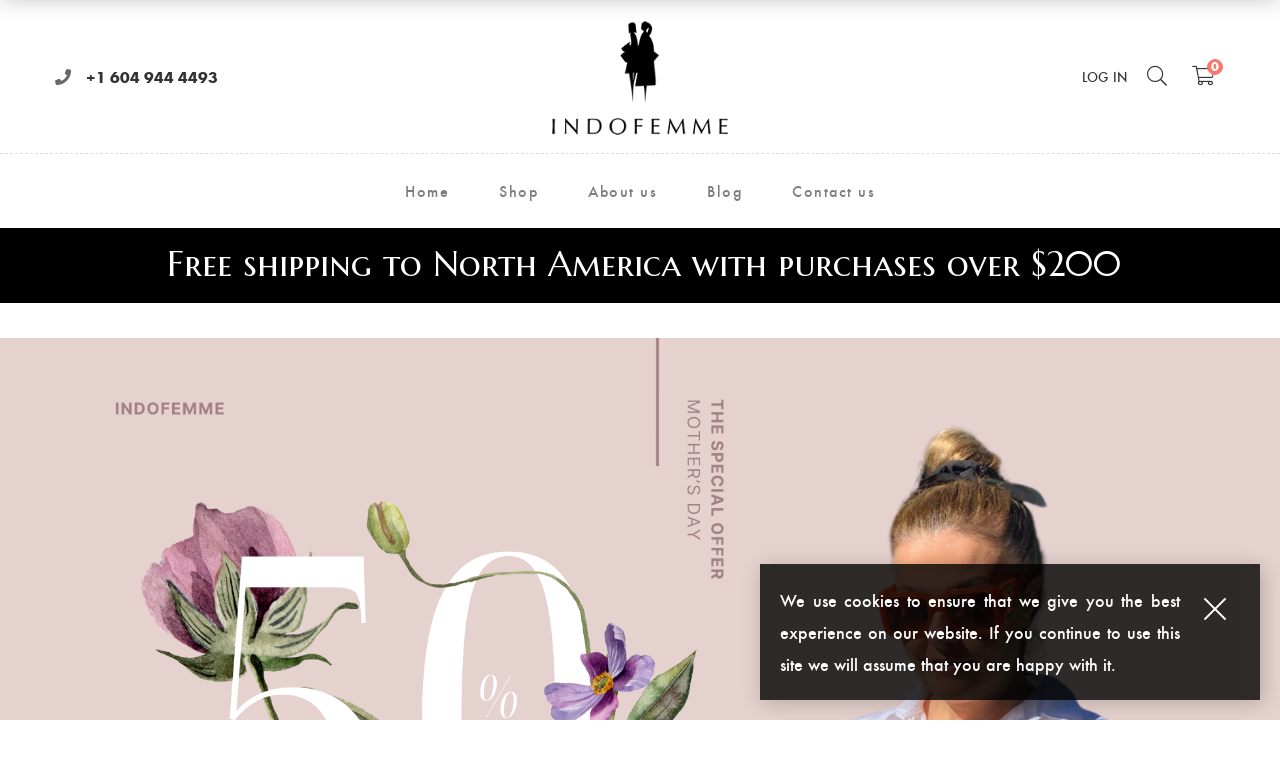

--- FILE ---
content_type: text/html; charset=UTF-8
request_url: https://indofemme.com/?add-to-cart=7494
body_size: 51412
content:
<!DOCTYPE html>
<html lang="en-CA">

<head>

	<meta charset="UTF-8">

	<meta name="viewport" content="width=device-width, initial-scale=1">

	<link rel="profile" href="https://gmpg.org/xfn/11">

	
	<link rel="icon" href="https://indofemme.com/wp-content/uploads/2020/05/cropped-icon-32x32.png" sizes="32x32" />
<link rel="icon" href="https://indofemme.com/wp-content/uploads/2020/05/cropped-icon-192x192.png" sizes="192x192" />
<link rel="apple-touch-icon" href="https://indofemme.com/wp-content/uploads/2020/05/cropped-icon-180x180.png" />
<meta name="msapplication-TileImage" content="https://indofemme.com/wp-content/uploads/2020/05/cropped-icon-270x270.png" />

					<script>document.documentElement.className = document.documentElement.className + ' yes-js js_active js'</script>
			<meta name='robots' content='index, follow, max-image-preview:large, max-snippet:-1, max-video-preview:-1' />
	<style>img:is([sizes="auto" i], [sizes^="auto," i]) { contain-intrinsic-size: 3000px 1500px }</style>
	
	<!-- This site is optimized with the Yoast SEO plugin v25.8 - https://yoast.com/wordpress/plugins/seo/ -->
	<title>Art and Craft Gift Shop Vancouver, Canada - Indofemme</title>
	<meta name="description" content="Indofemme is an online art and craft shop in Vancouver having a wonderful range of homeware decorative pieces and ceramic decors to elevate the esthetic of homes." />
	<link rel="canonical" href="https://indofemme.com/" />
	<meta property="og:locale" content="en_US" />
	<meta property="og:type" content="website" />
	<meta property="og:title" content="Art and Craft Gift Shop Vancouver, Canada - Indofemme" />
	<meta property="og:description" content="Indofemme is an online art and craft shop in Vancouver having a wonderful range of homeware decorative pieces and ceramic decors to elevate the esthetic of homes." />
	<meta property="og:url" content="https://indofemme.com/" />
	<meta property="og:site_name" content="Indofemme" />
	<meta property="article:modified_time" content="2025-04-30T02:43:58+00:00" />
	<meta name="twitter:card" content="summary_large_image" />
	<script type="application/ld+json" class="yoast-schema-graph">{"@context":"https://schema.org","@graph":[{"@type":"WebPage","@id":"https://indofemme.com/","url":"https://indofemme.com/","name":"Art and Craft Gift Shop Vancouver, Canada - Indofemme","isPartOf":{"@id":"https://indofemme.com/#website"},"datePublished":"2018-11-12T01:30:37+00:00","dateModified":"2025-04-30T02:43:58+00:00","description":"Indofemme is an online art and craft shop in Vancouver having a wonderful range of homeware decorative pieces and ceramic decors to elevate the esthetic of homes.","breadcrumb":{"@id":"https://indofemme.com/#breadcrumb"},"inLanguage":"en-CA","potentialAction":[{"@type":"ReadAction","target":["https://indofemme.com/"]}]},{"@type":"BreadcrumbList","@id":"https://indofemme.com/#breadcrumb","itemListElement":[{"@type":"ListItem","position":1,"name":"Home"}]},{"@type":"WebSite","@id":"https://indofemme.com/#website","url":"https://indofemme.com/","name":"Indofemme","description":"Handmade Art Shop","potentialAction":[{"@type":"SearchAction","target":{"@type":"EntryPoint","urlTemplate":"https://indofemme.com/?s={search_term_string}"},"query-input":{"@type":"PropertyValueSpecification","valueRequired":true,"valueName":"search_term_string"}}],"inLanguage":"en-CA"}]}</script>
	<!-- / Yoast SEO plugin. -->


<link rel='dns-prefetch' href='//www.googletagmanager.com' />
<link rel='dns-prefetch' href='//fonts.googleapis.com' />
<link href='https://fonts.gstatic.com' crossorigin rel='preconnect' />
<link rel="alternate" type="application/rss+xml" title="Indofemme &raquo; Feed" href="https://indofemme.com/feed/" />
<link rel="alternate" type="application/rss+xml" title="Indofemme &raquo; Comments Feed" href="https://indofemme.com/comments/feed/" />
<link rel='stylesheet' id='woobt-blocks-css' href='https://indofemme.com/wp-content/plugins/woo-bought-together/assets/css/blocks.css?ver=7.6.9' type='text/css' media='all' />
<link rel='stylesheet' id='font-awesome-pro-css' href='https://indofemme.com/wp-content/plugins/learts-addons//assets/libs/font-awesome-pro/css/fontawesome.css?ver=5.15.4' type='text/css' media='all' />
<link rel='stylesheet' id='font-ion-icons-css' href='https://indofemme.com/wp-content/plugins/learts-addons//assets/libs/Ionicons/css/ionicons.min.css?ver=6.8.2' type='text/css' media='all' />
<link rel='stylesheet' id='font-themify-icons-css' href='https://indofemme.com/wp-content/plugins/learts-addons//assets/libs/themify-icons/css/themify-icons.css?ver=6.8.2' type='text/css' media='all' />
<link rel='stylesheet' id='redux-external-fonts-css' href='https://indofemme.com/wp-content/themes/learts/assets/libs/font-futura/font.css?ver=6.8.2' type='text/css' media='all' />
<link rel='stylesheet' id='font-futura-css' href='https://indofemme.com/wp-content/themes/learts/assets/libs/font-futura/font.css?ver=6.8.2' type='text/css' media='all' />
<link rel='stylesheet' id='animate-css-css' href='https://indofemme.com/wp-content/themes/learts/assets/libs/animate.css/css/animate.min.css?ver=6.8.2' type='text/css' media='all' />
<link rel='stylesheet' id='jquery-nice-select-css' href='https://indofemme.com/wp-content/themes/learts/assets/libs/jquery-nice-select/css/nice-select.css?ver=6.8.2' type='text/css' media='all' />
<link rel='stylesheet' id='magnific-popup-css' href='https://indofemme.com/wp-content/themes/learts/assets/libs/magnific-popup/css/magnific-popup.css?ver=6.8.2' type='text/css' media='all' />
<link rel='stylesheet' id='perfect-scrollbar-css' href='https://indofemme.com/wp-content/themes/learts/assets/libs/perfect-scrollbar/css/perfect-scrollbar.min.css?ver=6.8.2' type='text/css' media='all' />
<link rel='stylesheet' id='select2-css' href='https://indofemme.com/wp-content/themes/learts/assets/libs/select2/css/select2.min.css?ver=6.8.2' type='text/css' media='all' />
<link rel='stylesheet' id='gif-player-css' href='https://indofemme.com/wp-content/themes/learts/assets/libs/jquery.gifplayer/dist/gifplayer.css?ver=6.8.2' type='text/css' media='all' />
<link rel='stylesheet' id='lightgallery-css' href='https://indofemme.com/wp-content/themes/learts/assets/libs/lightgallery/css/lightgallery.min.css?ver=6.8.2' type='text/css' media='all' />
<link rel='stylesheet' id='growl-css' href='https://indofemme.com/wp-content/themes/learts/assets/libs/growl/css/jquery.growl.css?ver=6.8.2' type='text/css' media='all' />
<style id='wp-emoji-styles-inline-css' type='text/css'>

	img.wp-smiley, img.emoji {
		display: inline !important;
		border: none !important;
		box-shadow: none !important;
		height: 1em !important;
		width: 1em !important;
		margin: 0 0.07em !important;
		vertical-align: -0.1em !important;
		background: none !important;
		padding: 0 !important;
	}
</style>
<link rel='stylesheet' id='wp-block-library-css' href='https://indofemme.com/wp-includes/css/dist/block-library/style.min.css?ver=6.8.2' type='text/css' media='all' />
<style id='wp-block-library-theme-inline-css' type='text/css'>
.wp-block-audio :where(figcaption){color:#555;font-size:13px;text-align:center}.is-dark-theme .wp-block-audio :where(figcaption){color:#ffffffa6}.wp-block-audio{margin:0 0 1em}.wp-block-code{border:1px solid #ccc;border-radius:4px;font-family:Menlo,Consolas,monaco,monospace;padding:.8em 1em}.wp-block-embed :where(figcaption){color:#555;font-size:13px;text-align:center}.is-dark-theme .wp-block-embed :where(figcaption){color:#ffffffa6}.wp-block-embed{margin:0 0 1em}.blocks-gallery-caption{color:#555;font-size:13px;text-align:center}.is-dark-theme .blocks-gallery-caption{color:#ffffffa6}:root :where(.wp-block-image figcaption){color:#555;font-size:13px;text-align:center}.is-dark-theme :root :where(.wp-block-image figcaption){color:#ffffffa6}.wp-block-image{margin:0 0 1em}.wp-block-pullquote{border-bottom:4px solid;border-top:4px solid;color:currentColor;margin-bottom:1.75em}.wp-block-pullquote cite,.wp-block-pullquote footer,.wp-block-pullquote__citation{color:currentColor;font-size:.8125em;font-style:normal;text-transform:uppercase}.wp-block-quote{border-left:.25em solid;margin:0 0 1.75em;padding-left:1em}.wp-block-quote cite,.wp-block-quote footer{color:currentColor;font-size:.8125em;font-style:normal;position:relative}.wp-block-quote:where(.has-text-align-right){border-left:none;border-right:.25em solid;padding-left:0;padding-right:1em}.wp-block-quote:where(.has-text-align-center){border:none;padding-left:0}.wp-block-quote.is-large,.wp-block-quote.is-style-large,.wp-block-quote:where(.is-style-plain){border:none}.wp-block-search .wp-block-search__label{font-weight:700}.wp-block-search__button{border:1px solid #ccc;padding:.375em .625em}:where(.wp-block-group.has-background){padding:1.25em 2.375em}.wp-block-separator.has-css-opacity{opacity:.4}.wp-block-separator{border:none;border-bottom:2px solid;margin-left:auto;margin-right:auto}.wp-block-separator.has-alpha-channel-opacity{opacity:1}.wp-block-separator:not(.is-style-wide):not(.is-style-dots){width:100px}.wp-block-separator.has-background:not(.is-style-dots){border-bottom:none;height:1px}.wp-block-separator.has-background:not(.is-style-wide):not(.is-style-dots){height:2px}.wp-block-table{margin:0 0 1em}.wp-block-table td,.wp-block-table th{word-break:normal}.wp-block-table :where(figcaption){color:#555;font-size:13px;text-align:center}.is-dark-theme .wp-block-table :where(figcaption){color:#ffffffa6}.wp-block-video :where(figcaption){color:#555;font-size:13px;text-align:center}.is-dark-theme .wp-block-video :where(figcaption){color:#ffffffa6}.wp-block-video{margin:0 0 1em}:root :where(.wp-block-template-part.has-background){margin-bottom:0;margin-top:0;padding:1.25em 2.375em}
</style>
<style id='classic-theme-styles-inline-css' type='text/css'>
/*! This file is auto-generated */
.wp-block-button__link{color:#fff;background-color:#32373c;border-radius:9999px;box-shadow:none;text-decoration:none;padding:calc(.667em + 2px) calc(1.333em + 2px);font-size:1.125em}.wp-block-file__button{background:#32373c;color:#fff;text-decoration:none}
</style>
<style id='safe-svg-svg-icon-style-inline-css' type='text/css'>
.safe-svg-cover{text-align:center}.safe-svg-cover .safe-svg-inside{display:inline-block;max-width:100%}.safe-svg-cover svg{fill:currentColor;height:100%;max-height:100%;max-width:100%;width:100%}

</style>
<link rel='stylesheet' id='jquery-selectBox-css' href='https://indofemme.com/wp-content/plugins/yith-woocommerce-wishlist/assets/css/jquery.selectBox.css?ver=1.2.0' type='text/css' media='all' />
<link rel='stylesheet' id='woocommerce_prettyPhoto_css-css' href='//indofemme.com/wp-content/plugins/woocommerce/assets/css/prettyPhoto.css?ver=3.1.6' type='text/css' media='all' />
<link rel='stylesheet' id='yith-wcwl-main-css' href='https://indofemme.com/wp-content/plugins/yith-woocommerce-wishlist/assets/css/style.css?ver=4.8.0' type='text/css' media='all' />
<style id='yith-wcwl-main-inline-css' type='text/css'>
 :root { --rounded-corners-radius: 16px; --add-to-cart-rounded-corners-radius: 16px; --color-headers-background: #F4F4F4; --feedback-duration: 3s } 
 :root { --rounded-corners-radius: 16px; --add-to-cart-rounded-corners-radius: 16px; --color-headers-background: #F4F4F4; --feedback-duration: 3s } 
</style>
<style id='global-styles-inline-css' type='text/css'>
:root{--wp--preset--aspect-ratio--square: 1;--wp--preset--aspect-ratio--4-3: 4/3;--wp--preset--aspect-ratio--3-4: 3/4;--wp--preset--aspect-ratio--3-2: 3/2;--wp--preset--aspect-ratio--2-3: 2/3;--wp--preset--aspect-ratio--16-9: 16/9;--wp--preset--aspect-ratio--9-16: 9/16;--wp--preset--color--black: #2a2a2a;--wp--preset--color--cyan-bluish-gray: #abb8c3;--wp--preset--color--white: #ffffff;--wp--preset--color--pale-pink: #f78da7;--wp--preset--color--vivid-red: #cf2e2e;--wp--preset--color--luminous-vivid-orange: #ff6900;--wp--preset--color--luminous-vivid-amber: #fcb900;--wp--preset--color--light-green-cyan: #7bdcb5;--wp--preset--color--vivid-green-cyan: #00d084;--wp--preset--color--pale-cyan-blue: #8ed1fc;--wp--preset--color--vivid-cyan-blue: #0693e3;--wp--preset--color--vivid-purple: #9b51e0;--wp--preset--color--gray: #828282;--wp--preset--color--yellow: #fff200;--wp--preset--color--orange: #fc6600;--wp--preset--color--red: #d30000;--wp--preset--color--pink: #fc0fc0;--wp--preset--color--violet: #b200ed;--wp--preset--color--blue: #0018f9;--wp--preset--color--green: #3bb143;--wp--preset--color--brown: #7c4700;--wp--preset--gradient--vivid-cyan-blue-to-vivid-purple: linear-gradient(135deg,rgba(6,147,227,1) 0%,rgb(155,81,224) 100%);--wp--preset--gradient--light-green-cyan-to-vivid-green-cyan: linear-gradient(135deg,rgb(122,220,180) 0%,rgb(0,208,130) 100%);--wp--preset--gradient--luminous-vivid-amber-to-luminous-vivid-orange: linear-gradient(135deg,rgba(252,185,0,1) 0%,rgba(255,105,0,1) 100%);--wp--preset--gradient--luminous-vivid-orange-to-vivid-red: linear-gradient(135deg,rgba(255,105,0,1) 0%,rgb(207,46,46) 100%);--wp--preset--gradient--very-light-gray-to-cyan-bluish-gray: linear-gradient(135deg,rgb(238,238,238) 0%,rgb(169,184,195) 100%);--wp--preset--gradient--cool-to-warm-spectrum: linear-gradient(135deg,rgb(74,234,220) 0%,rgb(151,120,209) 20%,rgb(207,42,186) 40%,rgb(238,44,130) 60%,rgb(251,105,98) 80%,rgb(254,248,76) 100%);--wp--preset--gradient--blush-light-purple: linear-gradient(135deg,rgb(255,206,236) 0%,rgb(152,150,240) 100%);--wp--preset--gradient--blush-bordeaux: linear-gradient(135deg,rgb(254,205,165) 0%,rgb(254,45,45) 50%,rgb(107,0,62) 100%);--wp--preset--gradient--luminous-dusk: linear-gradient(135deg,rgb(255,203,112) 0%,rgb(199,81,192) 50%,rgb(65,88,208) 100%);--wp--preset--gradient--pale-ocean: linear-gradient(135deg,rgb(255,245,203) 0%,rgb(182,227,212) 50%,rgb(51,167,181) 100%);--wp--preset--gradient--electric-grass: linear-gradient(135deg,rgb(202,248,128) 0%,rgb(113,206,126) 100%);--wp--preset--gradient--midnight: linear-gradient(135deg,rgb(2,3,129) 0%,rgb(40,116,252) 100%);--wp--preset--font-size--small: 13px;--wp--preset--font-size--medium: 20px;--wp--preset--font-size--large: 36px;--wp--preset--font-size--x-large: 42px;--wp--preset--spacing--20: 0.44rem;--wp--preset--spacing--30: 0.67rem;--wp--preset--spacing--40: 1rem;--wp--preset--spacing--50: 1.5rem;--wp--preset--spacing--60: 2.25rem;--wp--preset--spacing--70: 3.38rem;--wp--preset--spacing--80: 5.06rem;--wp--preset--shadow--natural: 6px 6px 9px rgba(0, 0, 0, 0.2);--wp--preset--shadow--deep: 12px 12px 50px rgba(0, 0, 0, 0.4);--wp--preset--shadow--sharp: 6px 6px 0px rgba(0, 0, 0, 0.2);--wp--preset--shadow--outlined: 6px 6px 0px -3px rgba(255, 255, 255, 1), 6px 6px rgba(0, 0, 0, 1);--wp--preset--shadow--crisp: 6px 6px 0px rgba(0, 0, 0, 1);}:where(.is-layout-flex){gap: 0.5em;}:where(.is-layout-grid){gap: 0.5em;}body .is-layout-flex{display: flex;}.is-layout-flex{flex-wrap: wrap;align-items: center;}.is-layout-flex > :is(*, div){margin: 0;}body .is-layout-grid{display: grid;}.is-layout-grid > :is(*, div){margin: 0;}:where(.wp-block-columns.is-layout-flex){gap: 2em;}:where(.wp-block-columns.is-layout-grid){gap: 2em;}:where(.wp-block-post-template.is-layout-flex){gap: 1.25em;}:where(.wp-block-post-template.is-layout-grid){gap: 1.25em;}.has-black-color{color: var(--wp--preset--color--black) !important;}.has-cyan-bluish-gray-color{color: var(--wp--preset--color--cyan-bluish-gray) !important;}.has-white-color{color: var(--wp--preset--color--white) !important;}.has-pale-pink-color{color: var(--wp--preset--color--pale-pink) !important;}.has-vivid-red-color{color: var(--wp--preset--color--vivid-red) !important;}.has-luminous-vivid-orange-color{color: var(--wp--preset--color--luminous-vivid-orange) !important;}.has-luminous-vivid-amber-color{color: var(--wp--preset--color--luminous-vivid-amber) !important;}.has-light-green-cyan-color{color: var(--wp--preset--color--light-green-cyan) !important;}.has-vivid-green-cyan-color{color: var(--wp--preset--color--vivid-green-cyan) !important;}.has-pale-cyan-blue-color{color: var(--wp--preset--color--pale-cyan-blue) !important;}.has-vivid-cyan-blue-color{color: var(--wp--preset--color--vivid-cyan-blue) !important;}.has-vivid-purple-color{color: var(--wp--preset--color--vivid-purple) !important;}.has-black-background-color{background-color: var(--wp--preset--color--black) !important;}.has-cyan-bluish-gray-background-color{background-color: var(--wp--preset--color--cyan-bluish-gray) !important;}.has-white-background-color{background-color: var(--wp--preset--color--white) !important;}.has-pale-pink-background-color{background-color: var(--wp--preset--color--pale-pink) !important;}.has-vivid-red-background-color{background-color: var(--wp--preset--color--vivid-red) !important;}.has-luminous-vivid-orange-background-color{background-color: var(--wp--preset--color--luminous-vivid-orange) !important;}.has-luminous-vivid-amber-background-color{background-color: var(--wp--preset--color--luminous-vivid-amber) !important;}.has-light-green-cyan-background-color{background-color: var(--wp--preset--color--light-green-cyan) !important;}.has-vivid-green-cyan-background-color{background-color: var(--wp--preset--color--vivid-green-cyan) !important;}.has-pale-cyan-blue-background-color{background-color: var(--wp--preset--color--pale-cyan-blue) !important;}.has-vivid-cyan-blue-background-color{background-color: var(--wp--preset--color--vivid-cyan-blue) !important;}.has-vivid-purple-background-color{background-color: var(--wp--preset--color--vivid-purple) !important;}.has-black-border-color{border-color: var(--wp--preset--color--black) !important;}.has-cyan-bluish-gray-border-color{border-color: var(--wp--preset--color--cyan-bluish-gray) !important;}.has-white-border-color{border-color: var(--wp--preset--color--white) !important;}.has-pale-pink-border-color{border-color: var(--wp--preset--color--pale-pink) !important;}.has-vivid-red-border-color{border-color: var(--wp--preset--color--vivid-red) !important;}.has-luminous-vivid-orange-border-color{border-color: var(--wp--preset--color--luminous-vivid-orange) !important;}.has-luminous-vivid-amber-border-color{border-color: var(--wp--preset--color--luminous-vivid-amber) !important;}.has-light-green-cyan-border-color{border-color: var(--wp--preset--color--light-green-cyan) !important;}.has-vivid-green-cyan-border-color{border-color: var(--wp--preset--color--vivid-green-cyan) !important;}.has-pale-cyan-blue-border-color{border-color: var(--wp--preset--color--pale-cyan-blue) !important;}.has-vivid-cyan-blue-border-color{border-color: var(--wp--preset--color--vivid-cyan-blue) !important;}.has-vivid-purple-border-color{border-color: var(--wp--preset--color--vivid-purple) !important;}.has-vivid-cyan-blue-to-vivid-purple-gradient-background{background: var(--wp--preset--gradient--vivid-cyan-blue-to-vivid-purple) !important;}.has-light-green-cyan-to-vivid-green-cyan-gradient-background{background: var(--wp--preset--gradient--light-green-cyan-to-vivid-green-cyan) !important;}.has-luminous-vivid-amber-to-luminous-vivid-orange-gradient-background{background: var(--wp--preset--gradient--luminous-vivid-amber-to-luminous-vivid-orange) !important;}.has-luminous-vivid-orange-to-vivid-red-gradient-background{background: var(--wp--preset--gradient--luminous-vivid-orange-to-vivid-red) !important;}.has-very-light-gray-to-cyan-bluish-gray-gradient-background{background: var(--wp--preset--gradient--very-light-gray-to-cyan-bluish-gray) !important;}.has-cool-to-warm-spectrum-gradient-background{background: var(--wp--preset--gradient--cool-to-warm-spectrum) !important;}.has-blush-light-purple-gradient-background{background: var(--wp--preset--gradient--blush-light-purple) !important;}.has-blush-bordeaux-gradient-background{background: var(--wp--preset--gradient--blush-bordeaux) !important;}.has-luminous-dusk-gradient-background{background: var(--wp--preset--gradient--luminous-dusk) !important;}.has-pale-ocean-gradient-background{background: var(--wp--preset--gradient--pale-ocean) !important;}.has-electric-grass-gradient-background{background: var(--wp--preset--gradient--electric-grass) !important;}.has-midnight-gradient-background{background: var(--wp--preset--gradient--midnight) !important;}.has-small-font-size{font-size: var(--wp--preset--font-size--small) !important;}.has-medium-font-size{font-size: var(--wp--preset--font-size--medium) !important;}.has-large-font-size{font-size: var(--wp--preset--font-size--large) !important;}.has-x-large-font-size{font-size: var(--wp--preset--font-size--x-large) !important;}
:where(.wp-block-post-template.is-layout-flex){gap: 1.25em;}:where(.wp-block-post-template.is-layout-grid){gap: 1.25em;}
:where(.wp-block-columns.is-layout-flex){gap: 2em;}:where(.wp-block-columns.is-layout-grid){gap: 2em;}
:root :where(.wp-block-pullquote){font-size: 1.5em;line-height: 1.6;}
</style>
<link rel='stylesheet' id='isw-frontend-css' href='https://indofemme.com/wp-content/plugins/insight-swatches/assets/css/style.css?ver=6.8.2' type='text/css' media='all' />
<link rel='stylesheet' id='mabel-shoppable-images-lite-css' href='https://indofemme.com/wp-content/plugins/mabel-shoppable-images-lite/public/css/public.min.css?ver=1.2.6' type='text/css' media='all' />
<style id='mabel-shoppable-images-lite-inline-css' type='text/css'>
span.mb-siwc-tag{margin-left:-12px;margin-top:-12px;color:#7b53c1;width:25px;height:25px;line-height:25px;background:#ffffff;font-size:14px;border-radius:50%;}
</style>
<link rel='stylesheet' id='woob-bootstrap-style-css' href='https://indofemme.com/wp-content/plugins/woo-brand/css/framework/bootstrap.css?ver=6.8.2' type='text/css' media='all' />
<link rel='stylesheet' id='woob-front-end-style-css' href='https://indofemme.com/wp-content/plugins/woo-brand/css/front-style.css?ver=6.8.2' type='text/css' media='all' />
<style id='woocommerce-inline-inline-css' type='text/css'>
.woocommerce form .form-row .required { visibility: visible; }
</style>
<link rel='stylesheet' id='slick-css' href='https://indofemme.com/wp-content/plugins/woo-bought-together/assets/slick/slick.css?ver=6.8.2' type='text/css' media='all' />
<link rel='stylesheet' id='woobt-frontend-css' href='https://indofemme.com/wp-content/plugins/woo-bought-together/assets/css/frontend.css?ver=7.6.9' type='text/css' media='all' />
<link rel='stylesheet' id='hint-css' href='https://indofemme.com/wp-content/plugins/woo-smart-compare/assets/libs/hint/hint.min.css?ver=6.8.2' type='text/css' media='all' />
<link rel='stylesheet' id='perfect-scrollbar-wpc-css' href='https://indofemme.com/wp-content/plugins/woo-smart-compare/assets/libs/perfect-scrollbar/css/custom-theme.css?ver=6.8.2' type='text/css' media='all' />
<link rel='stylesheet' id='woosc-frontend-css' href='https://indofemme.com/wp-content/plugins/woo-smart-compare/assets/css/frontend.css?ver=6.4.8' type='text/css' media='all' />
<link rel='stylesheet' id='brands-styles-css' href='https://indofemme.com/wp-content/plugins/woocommerce/assets/css/brands.css?ver=10.1.2' type='text/css' media='all' />
<link rel='stylesheet' id='learts-main-style-css' href='https://indofemme.com/wp-content/themes/learts/style.min.css?ver=2.1.6' type='text/css' media='all' />
<style id='learts-main-style-inline-css' type='text/css'>
@media (min-width: 1200px) {.site-logo{line-height:150px}.site-logo img{max-height:150px}.site-header.header-split .site-logo{height:150px}.site-header.sticky-header{height:130px}.site-header.header-split.sticky-header .site-logo{height:130px}.site-header.sticky-header .site-logo{line-height:130px}.site-header.sticky-header .site-logo img{max-height:130px}}.site-header.sticky-header .site-menu .menu > ul > li > a, .hidden-sticky-header .site-menu .menu > li > a{height:130px;line-height:130px}@media (min-width: 1200px) {.site-header.sticky-header .site-logo{line-height:130px}.site-header.sticky-header .site-logo img{max-height:130px}.site-header.sticky-header .site-logo{width:50%}.site-header.sticky-header .header-tools{width:15%}}.site-header.sticky-header .site-menu .menu > ul > li > a, .site-header.sticky-header .site-menu .menu > li > a{height:130px;line-height:130px}.site-menu .menu > ul > li:hover > a, .site-menu .menu > li:hover > a{color:#7E7E7E}.site-menu .menu li.menu-item.menu-item-has-children:hover > a:before{color:#333333}.site-menu .menu > ul > li > a .menu-item-text:after, .site-menu .menu > li > a .menu-item-text:after{ background-color:#333333}.site-menu .menu > ul > li .children li.page_item:before, .site-menu .menu > li .sub-menu li.menu-item:before  { background-color:#333333}.site-menu .menu > ul > li .children li.page_item:hover > a,.site-menu .menu > li .sub-menu li.menu-item:hover > a,.site-menu .menu > ul > li .children li.page_item:hover:after,.site-menu .menu > li .sub-menu li.menu-item:hover:after,.site-menu .menu > ul > li .children li.page_item.current_page_item > a,.site-menu .menu > li .sub-menu li.menu-item.current-menu-item > a { color: #333333}@media (min-width: 1200px) {.page-title > .container > .row{height:380px}}.offcanvas-btn .ion-navicon{color:#7e7e7e}
</style>
<link rel='stylesheet' id='jquery-fixedheadertable-style-css' href='https://indofemme.com/wp-content/plugins/yith-woocommerce-compare/assets/css/jquery.dataTables.css?ver=1.10.18' type='text/css' media='all' />
<link rel='stylesheet' id='yith_woocompare_page-css' href='https://indofemme.com/wp-content/plugins/yith-woocommerce-compare/assets/css/compare.css?ver=3.3.0' type='text/css' media='all' />
<link rel='stylesheet' id='yith-woocompare-widget-css' href='https://indofemme.com/wp-content/plugins/yith-woocommerce-compare/assets/css/widget.css?ver=3.3.0' type='text/css' media='all' />
<link rel='stylesheet' id='js_composer_front-css' href='https://indofemme.com/wp-content/plugins/js_composer/assets/css/js_composer.min.css?ver=8.6.1' type='text/css' media='all' />
<link rel="preload" as="style" href="https://fonts.googleapis.com/css?family=Playfair%20Display:400,500,600,700,800,900,400italic,500italic,600italic,700italic,800italic,900italic%7CYellowtail:400%7CMarcellus:400&#038;display=swap&#038;ver=1756357810" /><link rel="stylesheet" href="https://fonts.googleapis.com/css?family=Playfair%20Display:400,500,600,700,800,900,400italic,500italic,600italic,700italic,800italic,900italic%7CYellowtail:400%7CMarcellus:400&#038;display=swap&#038;ver=1756357810" media="print" onload="this.media='all'"><noscript><link rel="stylesheet" href="https://fonts.googleapis.com/css?family=Playfair%20Display:400,500,600,700,800,900,400italic,500italic,600italic,700italic,800italic,900italic%7CYellowtail:400%7CMarcellus:400&#038;display=swap&#038;ver=1756357810" /></noscript><script type="text/template" id="tmpl-variation-template">
	<div class="woocommerce-variation-description">{{{ data.variation.variation_description }}}</div>
	<div class="woocommerce-variation-price">{{{ data.variation.price_html }}}</div>
	<div class="woocommerce-variation-availability">{{{ data.variation.availability_html }}}</div>
</script>
<script type="text/template" id="tmpl-unavailable-variation-template">
	<p role="alert">Sorry, this product is unavailable. Please choose a different combination.</p>
</script>
<script type="text/javascript" src="https://indofemme.com/wp-includes/js/jquery/jquery.min.js?ver=3.7.1" id="jquery-core-js"></script>
<script type="text/javascript" src="https://indofemme.com/wp-includes/js/jquery/jquery-migrate.min.js?ver=3.4.1" id="jquery-migrate-js"></script>
<script type="text/javascript" src="https://indofemme.com/wp-content/themes/learts/assets/libs/js-cookie/js/js.cookie.js" id="js-cookie-js" defer="defer" data-wp-strategy="defer"></script>
<script type="text/javascript" id="mabel-shoppable-images-lite-js-extra">
/* <![CDATA[ */
var mabel_script_vars = {"ajaxurl":"https:\/\/indofemme.com\/wp-admin\/admin-ajax.php","sinonce":"da2a43d6e7"};
/* ]]> */
</script>
<script type="text/javascript" src="https://indofemme.com/wp-content/plugins/mabel-shoppable-images-lite/public/js/public.min.js?ver=1.2.6" id="mabel-shoppable-images-lite-js"></script>
<script type="text/javascript" src="https://indofemme.com/wp-content/plugins/woocommerce/assets/js/jquery-blockui/jquery.blockUI.min.js?ver=2.7.0-wc.10.1.2" id="jquery-blockui-js" data-wp-strategy="defer"></script>
<script type="text/javascript" id="wc-add-to-cart-js-extra">
/* <![CDATA[ */
var wc_add_to_cart_params = {"ajax_url":"\/wp-admin\/admin-ajax.php","wc_ajax_url":"\/?wc-ajax=%%endpoint%%","i18n_view_cart":"View cart","cart_url":"https:\/\/indofemme.com\/cart\/","is_cart":"","cart_redirect_after_add":"no"};
/* ]]> */
</script>
<script type="text/javascript" src="https://indofemme.com/wp-content/plugins/woocommerce/assets/js/frontend/add-to-cart.min.js?ver=10.1.2" id="wc-add-to-cart-js" data-wp-strategy="defer"></script>
<script type="text/javascript" id="woocommerce-js-extra">
/* <![CDATA[ */
var woocommerce_params = {"ajax_url":"\/wp-admin\/admin-ajax.php","wc_ajax_url":"\/?wc-ajax=%%endpoint%%","i18n_password_show":"Show password","i18n_password_hide":"Hide password"};
/* ]]> */
</script>
<script type="text/javascript" src="https://indofemme.com/wp-content/plugins/woocommerce/assets/js/frontend/woocommerce.min.js?ver=10.1.2" id="woocommerce-js" defer="defer" data-wp-strategy="defer"></script>
<script type="text/javascript" src="https://indofemme.com/wp-content/plugins/js_composer/assets/js/vendors/woocommerce-add-to-cart.js?ver=8.6.1" id="vc_woocommerce-add-to-cart-js-js"></script>
<script type="text/javascript" id="wc-single-product-js-extra">
/* <![CDATA[ */
var wc_single_product_params = {"i18n_required_rating_text":"Please select a rating","i18n_rating_options":["1 of 5 stars","2 of 5 stars","3 of 5 stars","4 of 5 stars","5 of 5 stars"],"i18n_product_gallery_trigger_text":"View full-screen image gallery","review_rating_required":"yes","flexslider":{"rtl":false,"animation":"slide","smoothHeight":true,"directionNav":false,"controlNav":"thumbnails","slideshow":false,"animationSpeed":500,"animationLoop":false,"allowOneSlide":false},"zoom_enabled":"","zoom_options":[],"photoswipe_enabled":"1","photoswipe_options":{"shareEl":false,"closeOnScroll":false,"history":false,"hideAnimationDuration":0,"showAnimationDuration":0},"flexslider_enabled":""};
/* ]]> */
</script>
<script type="text/javascript" src="https://indofemme.com/wp-content/plugins/woocommerce/assets/js/frontend/single-product.min.js?ver=10.1.2" id="wc-single-product-js" defer="defer" data-wp-strategy="defer"></script>
<script type="text/javascript" src="https://indofemme.com/wp-includes/js/underscore.min.js?ver=1.13.7" id="underscore-js"></script>
<script type="text/javascript" id="wp-util-js-extra">
/* <![CDATA[ */
var _wpUtilSettings = {"ajax":{"url":"\/wp-admin\/admin-ajax.php"}};
/* ]]> */
</script>
<script type="text/javascript" src="https://indofemme.com/wp-includes/js/wp-util.min.js?ver=6.8.2" id="wp-util-js"></script>
<script type="text/javascript" id="wc-add-to-cart-variation-js-extra">
/* <![CDATA[ */
var wc_add_to_cart_variation_params = {"wc_ajax_url":"\/?wc-ajax=%%endpoint%%","i18n_no_matching_variations_text":"Sorry, no products matched your selection. Please choose a different combination.","i18n_make_a_selection_text":"Please select some product options before adding this product to your cart.","i18n_unavailable_text":"Sorry, this product is unavailable. Please choose a different combination.","i18n_reset_alert_text":"Your selection has been reset. Please select some product options before adding this product to your cart."};
/* ]]> */
</script>
<script type="text/javascript" src="https://indofemme.com/wp-content/plugins/woocommerce/assets/js/frontend/add-to-cart-variation.min.js?ver=10.1.2" id="wc-add-to-cart-variation-js" defer="defer" data-wp-strategy="defer"></script>
<script type="text/javascript" id="wc-cart-fragments-js-extra">
/* <![CDATA[ */
var wc_cart_fragments_params = {"ajax_url":"\/wp-admin\/admin-ajax.php","wc_ajax_url":"\/?wc-ajax=%%endpoint%%","cart_hash_key":"wc_cart_hash_734fac1329fe936f7874428fd7705b9a","fragment_name":"wc_fragments_734fac1329fe936f7874428fd7705b9a","request_timeout":"5000"};
/* ]]> */
</script>
<script type="text/javascript" src="https://indofemme.com/wp-content/plugins/woocommerce/assets/js/frontend/cart-fragments.min.js?ver=10.1.2" id="wc-cart-fragments-js" defer="defer" data-wp-strategy="defer"></script>

<!-- Google tag (gtag.js) snippet added by Site Kit -->
<!-- Google Analytics snippet added by Site Kit -->
<script type="text/javascript" src="https://www.googletagmanager.com/gtag/js?id=G-SJCHT0Y6FP" id="google_gtagjs-js" async></script>
<script type="text/javascript" id="google_gtagjs-js-after">
/* <![CDATA[ */
window.dataLayer = window.dataLayer || [];function gtag(){dataLayer.push(arguments);}
gtag("set","linker",{"domains":["indofemme.com"]});
gtag("js", new Date());
gtag("set", "developer_id.dZTNiMT", true);
gtag("config", "G-SJCHT0Y6FP");
/* ]]> */
</script>
<script></script><link rel="https://api.w.org/" href="https://indofemme.com/wp-json/" /><link rel="alternate" title="JSON" type="application/json" href="https://indofemme.com/wp-json/wp/v2/pages/1053" /><link rel="EditURI" type="application/rsd+xml" title="RSD" href="https://indofemme.com/xmlrpc.php?rsd" />
<meta name="generator" content="WordPress 6.8.2" />
<meta name="generator" content="WooCommerce 10.1.2" />
<link rel='shortlink' href='https://indofemme.com/' />
<link rel="alternate" title="oEmbed (JSON)" type="application/json+oembed" href="https://indofemme.com/wp-json/oembed/1.0/embed?url=https%3A%2F%2Findofemme.com%2F" />
<link rel="alternate" title="oEmbed (XML)" type="text/xml+oembed" href="https://indofemme.com/wp-json/oembed/1.0/embed?url=https%3A%2F%2Findofemme.com%2F&#038;format=xml" />
<meta name="generator" content="Redux 4.5.7" /><meta name="generator" content="Site Kit by Google 1.160.1" /><!-- Analytics by WP Statistics - https://wp-statistics.com -->
<script>cookieAuthorName = "";cookieAuthorEmail = "";</script>	<noscript><style>.woocommerce-product-gallery{ opacity: 1 !important; }</style></noscript>
	<meta name="generator" content="Powered by WPBakery Page Builder - drag and drop page builder for WordPress."/>
<meta name="generator" content="Powered by Slider Revolution 6.7.36 - responsive, Mobile-Friendly Slider Plugin for WordPress with comfortable drag and drop interface." />
<link rel="icon" href="https://indofemme.com/wp-content/uploads/2020/05/cropped-icon-32x32.png" sizes="32x32" />
<link rel="icon" href="https://indofemme.com/wp-content/uploads/2020/05/cropped-icon-192x192.png" sizes="192x192" />
<link rel="apple-touch-icon" href="https://indofemme.com/wp-content/uploads/2020/05/cropped-icon-180x180.png" />
<meta name="msapplication-TileImage" content="https://indofemme.com/wp-content/uploads/2020/05/cropped-icon-270x270.png" />
<script>function setREVStartSize(e){
			//window.requestAnimationFrame(function() {
				window.RSIW = window.RSIW===undefined ? window.innerWidth : window.RSIW;
				window.RSIH = window.RSIH===undefined ? window.innerHeight : window.RSIH;
				try {
					var pw = document.getElementById(e.c).parentNode.offsetWidth,
						newh;
					pw = pw===0 || isNaN(pw) || (e.l=="fullwidth" || e.layout=="fullwidth") ? window.RSIW : pw;
					e.tabw = e.tabw===undefined ? 0 : parseInt(e.tabw);
					e.thumbw = e.thumbw===undefined ? 0 : parseInt(e.thumbw);
					e.tabh = e.tabh===undefined ? 0 : parseInt(e.tabh);
					e.thumbh = e.thumbh===undefined ? 0 : parseInt(e.thumbh);
					e.tabhide = e.tabhide===undefined ? 0 : parseInt(e.tabhide);
					e.thumbhide = e.thumbhide===undefined ? 0 : parseInt(e.thumbhide);
					e.mh = e.mh===undefined || e.mh=="" || e.mh==="auto" ? 0 : parseInt(e.mh,0);
					if(e.layout==="fullscreen" || e.l==="fullscreen")
						newh = Math.max(e.mh,window.RSIH);
					else{
						e.gw = Array.isArray(e.gw) ? e.gw : [e.gw];
						for (var i in e.rl) if (e.gw[i]===undefined || e.gw[i]===0) e.gw[i] = e.gw[i-1];
						e.gh = e.el===undefined || e.el==="" || (Array.isArray(e.el) && e.el.length==0)? e.gh : e.el;
						e.gh = Array.isArray(e.gh) ? e.gh : [e.gh];
						for (var i in e.rl) if (e.gh[i]===undefined || e.gh[i]===0) e.gh[i] = e.gh[i-1];
											
						var nl = new Array(e.rl.length),
							ix = 0,
							sl;
						e.tabw = e.tabhide>=pw ? 0 : e.tabw;
						e.thumbw = e.thumbhide>=pw ? 0 : e.thumbw;
						e.tabh = e.tabhide>=pw ? 0 : e.tabh;
						e.thumbh = e.thumbhide>=pw ? 0 : e.thumbh;
						for (var i in e.rl) nl[i] = e.rl[i]<window.RSIW ? 0 : e.rl[i];
						sl = nl[0];
						for (var i in nl) if (sl>nl[i] && nl[i]>0) { sl = nl[i]; ix=i;}
						var m = pw>(e.gw[ix]+e.tabw+e.thumbw) ? 1 : (pw-(e.tabw+e.thumbw)) / (e.gw[ix]);
						newh =  (e.gh[ix] * m) + (e.tabh + e.thumbh);
					}
					var el = document.getElementById(e.c);
					if (el!==null && el) el.style.height = newh+"px";
					el = document.getElementById(e.c+"_wrapper");
					if (el!==null && el) {
						el.style.height = newh+"px";
						el.style.display = "block";
					}
				} catch(e){
					console.log("Failure at Presize of Slider:" + e)
				}
			//});
		  };</script>
<style id="learts_options-dynamic-css" title="dynamic-css" class="redux-options-output">.header-tools .header-login a,.site-header.sticky-header .header-tools .header-login a,.header-overlap .site-header:hover .header-tools .header-login a{color:#333333;}.site-header, .header-overlap .sticky-header, .header-overlap .site-header.site-header:hover{background-color:#ffffff;}.site-header{border-color:transparent;}.header-search a.toggle,.site-header.sticky-header .header-search a.toggle,.header-overlap .site-header:hover .header-search a.toggle{color:#333333;}.header-wishlist a.toggle,.site-header.sticky-header .header-wishlist a.toggle,.header-overlap .site-header:hover .header-wishlist a.toggle{color:#333333;}.header-wishlist a.toggle .wishlist-count,.site-header.sticky-header .header-wishlist a.toggle .wishlist-count,.header-overlap .site-header:hover .header-wishlist a.toggle .wishlist-count{color:#FFFFFF;}.header-wishlist a.toggle .wishlist-count,.site-header.sticky-header .header-wishlist a.toggle .wishlist-count,.header-overlap .site-header:hover .header-wishlist a.toggle .wishlist-count{background-color:#F8796C;}.header-wishlist a.toggle .wishlist-count,.site-header.sticky-header .header-wishlist a.toggle .wishlist-count,.header-overlap .site-header:hover .header-wishlist a.toggle .wishlist-count{border-color:#F8796C;}.header-minicart a.toggle,.header-tools.layout-only-mini-cart .header-minicart a.toggle,.site-header.sticky-header .header-minicart a.toggle,.header-overlap .site-header:hover .header-minicart a.toggle{color:#333333;}.header-minicart a.toggle .minicart-count,.header-tools.layout-only-mini-cart .header-minicart a.toggle .minicart-count,.site-header.sticky-header .header-minicart a.toggle .minicart-count,.header-overlap .site-header:hover .header-minicart a.toggle .minicart-count{color:#ffffff;}.header-minicart a.toggle .minicart-count,.header-tools.layout-only-mini-cart .header-minicart a.toggle .minicart-count,.site-header.sticky-header .header-minicart a.toggle .minicart-count,.header-overlap .site-header:hover .header-minicart a.toggle .minicart-count{background-color:#F8796C;}.header-minicart a.toggle .minicart-count,.header-tools.layout-only-mini-cart .header-minicart a.toggle .minicart-count,.site-header.sticky-header .header-minicart a.toggle .minicart-count,.header-overlap .site-header:hover .header-minicart a.toggle .minicart-count{border-color:#F8796C;}.offcanvas-btn .ti-menu,.site-header.sticky-header .offcanvas-btn .ti-menu,.header-overlap .site-header:hover .offcanvas-btn .ti-menu{color:#333333;}.page-title h1, .page-title a{color:#333333;}.page-title .page-subtitle{color:#ababab;}.page-title:before{background-color:rgba(0,0,0,0.01);}.site-breadcrumbs{color:#333333;}.site-breadcrumbs ul li:after{color:#333333;}.site-breadcrumbs .insight_core_breadcrumb a{color:#999999;}.site-breadcrumbs .insight_core_breadcrumb a:hover{color:#999999;}.site-menu .menu > ul > li > a, .site-menu .menu > li > a,  .site-header.sticky-header .site-menu .menu > ul > li > a,  .site-header.sticky-header .site-menu .menu > li > a, .header-overlap .site-header:hover .site-menu .menu > ul > li > a, .header-overlap .site-header:hover .site-menu .menu > li > a{color:#7E7E7E;}.site-menu .menu > ul > li > a:hover, .site-menu .menu > li > a:hover,  .site-header.sticky-header .site-menu .menu > ul > li > a:hover,  .site-header.sticky-header .site-menu .menu > li > a:hover, .header-overlap .site-header:hover .site-menu .menu > ul > li > a:hover, .header-overlap .site-header:hover .site-menu .menu > li > a:hover{color:#333333;}.site-menu .menu > ul > li .children a, .site-menu .menu > li .sub-menu a, .site-header.sticky-header .site-menu .menu > ul > li .children a,.site-header.sticky-header .site-menu .menu > li .sub-menu a{color:#7E7E7E;}.site-menu .menu > ul > li .children a:hover, .site-menu .menu > li .sub-menu a:hover, .site-header.sticky-header .site-menu .menu > ul > li .children a:hover,.site-header.sticky-header .site-menu .menu > li .sub-menu a:hover{color:#333333;}.site-header .site-menu-wrap{background-color:#ffffff;}.site-header .site-menu-wrap{border-color:#eeeeee;}.site-header.sticky-header .mobile-menu-btn path,.mobile-menu-btn path,.header-overlap .site-header:hover .mobile-menu-btn path,.mobile-menu-btn path{stroke:#666666;}.area-404{background-repeat:no-repeat;background-attachment:inherit;background-position:center center;background-image:url('https://indofemme.com/wp-content/themes/learts/assets/images/404-bg.jpg');background-size:cover;}.product-badges span.hot{color:#ffffff;}.product-badges span.hot:hover{color:#ffffff;}.product-badges span.hot{background-color:#c61932;}.product-badges span.new{color:#ffffff;}.product-badges span.new:hover{color:#ffffff;}.product-badges span.new{background-color:#fbaf5d;}.product-badges span.sale{color:#ffffff;}.product-badges span.sale:hover{color:#ffffff;}.product-badges span.sale{background-color:#4accb0;}body, .mega-menu-content, .site-menu .sub-menu, .tm-shortcode.learts-product-categories .count{font-family:Futura,Arial, Helvetica, sans-serif;line-height:32px;font-weight:400;font-style:normal;color:#696969;font-size:18px;}.secondary-font, .tm-icon-box.secondary-font .title,.tm-icon-box.secondary-font a{font-family:"Playfair Display",'Times New Roman', Times,serif;font-weight:700;font-style:normal;}.tertiary-font, .tm-icon-box.tertiary-font .title,.tm-icon-box.tertiary-font a{font-family:Yellowtail,Arial, Helvetica, sans-serif;font-weight:700;font-style:normal;}h1,h2,h3,h4,h5,h6,h1 a,h2 a,h3 a,h4 a,h5 a, h6 a, .learts-product-tabs .product-filter.hover-effect-cloudy li > a,
				.learts-product-tabs .product-filter.hover-effect-botanical li > a, .learts-product-tabs .product-filter.hover-effect-line li > a,
				.tm-shortcode.learts-categories .menu-item a,
				.learts-product-widget .title{font-family:Marcellus,Arial, Helvetica, sans-serif;font-weight:500;font-style:normal;color:#333333;}.text-hightlight,.select2-container--default .select2-results__option--highlighted[aria-selected],#woo-quick-view .quickview-loading span:before,.isw-swatches .isw-swatch--isw_text .isw-term:not(.isw-disabled):hover,.product-style-hover--info .add-to-cart-btn,.product-style-hover--info .add-to-cart-btn,.error404 .area-404__content-heading .button:hover,.isw-swatches .isw-swatch--isw_text .isw-term.isw-selected,.footer-vc strong,.social-learts ul.social-links i:hover,.vc_tta-accordion.vc_tta-style-learts.vc_tta-style-learts .vc_tta-panel-title > a:hover,.vc_tta-accordion.vc_tta-style-learts.vc_tta-style-learts .vc_active .vc_tta-panel-title > a,.learts-social i:hover, .tm-instagram .user-name:hover,.shop-filter .learts-filter-buttons .open-filters.opened,.widget_layered_nav_filters ul li > a .woocommerce-Price-amount,.woocommerce table.shop_table tr.order-total .amount,.woocommerce table.shop_table .woocommerce-Price-amount,.widget_layered_nav_filters ul li > a .woocommerce-Price-amount,.woocommerce table.shop_table tr.order-total .amount,.woocommerce-checkout .showlogin:hover, .woocommerce-checkout .showcoupon:hover,.woocommerce-account .woocommerce-LostPassword.lost_password a,.woocommerce-account .woocommerce-MyAccount-content table.order_details tfoot tr:last-of-type td .amount,.woocommerce-order-received table.shop_table tfoot tr:last-of-type td .amount,form.track_order p.form-row:last-of-type .button:hover,.woocommerce .col2-set label,.woocommerce.single-product .product .summary form.variations_form .isw-swatch--isw_text .isw-term:hover,.woocommerce.single-product .product .summary form.variations_form .isw-swatch--isw_text .isw-term:focus,.woocommerce.single-product .product .summary form.variations_form .isw-swatch--isw_text .isw-term.isw-selected,.learts-simple-banner .text,.learts-simple-banner .button-banner a,.cart-actions input[name='apply_coupon']:hover,#yith-wcwl-form table.shop_table.wishlist_table td.product-add-to-cart .button:hover,.author-info .author-link,.comment-text .author,.widget_tm_recent_posts .recent-post__info .title a,.up-sells > .title, .related > .title,.woocommerce.single-product .product #comments > h2,.woocommerce.single-product .product #review_form_wrapper #reply-title,.woocommerce.single-product .product #tab-reviews .woocommerce-Reviews-title,.woocommerce.single-product .product .product-tabs-wrapper .wc-tabs li > a,.woocommerce.single-product .product .summary .price,.woocommerce.single-product .product .summary .product_title,.product-loop .add-to-cart-btn:hover a,.product-loop .add-to-cart-btn:focus a,.product-loop .add-to-cart-btn:hover a:before,form.track_order label,.learts-quote .button-link,.tm-shortcode .learts-loadmore-wrap .learts-loadmore-btn{color:#333333;}button.alt, input[type="submit"].alt, input[type="button"].alt, a.button.alt, .tm-button.button.alt,button.alt-button, input[type="submit"].alt-button, input[type="button"].alt-button, a.button.alt-button, .tm-button.button.alt,.page-header__prev-item:hover > a, .page-header__next-item:hover > a,.product-categories-menu .cat-item a:after,.woocommerce .order-again .button:hover,.woocommerce .order-again .button,.learts-mailchimp .title:after,.learts-products-widget .product-buttons > div a:hover,.categories-icon-list > [class*='col-']:hover,.wb-allview-formcnt .wb-allview-lettercnt .wb-wb-allview-letters:hover,.wb-allview-formcnt .wb-allview-lettercnt .wb-wb-allview-letters:focus,.wb-bx-controls.wb-bx-has-controls-direction .wb-bx-prev:hover,.wb-bx-controls.wb-bx-has-controls-direction .wb-bx-next:hover,.wpb-js-composer .vc_tta-tabs.vc_tta-style-learts.vc_tta-style-learts .vc_tta-tab > a:after,.wpb-js-composer .vc_tta-tabs.vc_tta-style-learts.vc_tta-style-learts .vc_tta-panel .vc_tta-panel-title > a:after,.wb-bx-wrapper.wb-carousel-learts .wb-bx-pager.wb-bx-default-pager .wb-bx-pager-item a:hover,.wb-bx-wrapper.wb-carousel-learts .wb-bx-pager.wb-bx-default-pager .wb-bx-pager-item a.active,.site-footer .mc4wp-form button[type="submit"]:hover,.woocommerce .widget_layered_nav.yith-woocommerce-ajax-product-filter ul.yith-wcan-label li a:hover,.tp-caption.rs-hover-ready.hover-line:after,.error404 .area-404__content-heading .button:hover:after,.text-product360-decription-2:before,.product-badges span.outofstock,.woocommerce.single-product .product .summary .single_add_to_cart_button:hover,.woocommerce-checkout .showlogin:hover:after, .woocommerce-checkout .showcoupon:hover:after,.woocommerce-checkout form.checkout_coupon input[type="submit"]:hover,form.track_order p.form-row:last-of-type .button,.cart-actions input[name='apply_coupon'],#yith-wcwl-form table.shop_table.wishlist_table td.product-add-to-cart .button,.share-list__title .share-button:hover,.single-product .yith-wcwl-add-to-wishlist:hover,.single-product .yith-wcwl-add-to-wishlist-button:hover,.product-loop .quick-view-btn:hover,.woocommerce.single-product .product .summary .single_add_to_cart_button,table.compare-list .add-to-cart-btn,.product-info .quick-view-btn, .product-info .compare-btn a, .add-to-cart-btn,.compare-btn:hover,.compare-btn.loading,.product.product-style--button-hover .quick-view-btn,.product.product-style--button-hover .compare-btn{background-color:#333333;}button, input[type="submit"], input[type="button"], a.button, .tm-button.button,.page-header__prev-item:hover > a, .page-header__next-item:hover > a,.woocommerce .order-again .button:hover,a.show-categories-menu,.wb-allview-formcnt .wb-allview-lettercnt .wb-wb-allview-letters:hover,.wb-allview-formcnt .wb-allview-lettercnt .wb-wb-allview-letters:focus,    .tm-products-widget .slick-arrow.small:focus,    .learts-products-widget .slick-arrow.small:focus,    .site-footer .mc4wp-form button[type="submit"]:hover,#yith-wcwl-form .add-to-cart-btn .add_to_cart_button,    .ajax-results-wrapper .suggestion-title ins,    .ajax-results-wrapper .suggestion-sku ins,.woocommerce.single-product .product .summary .single_add_to_cart_button:hover,#yith-wcwl-form table.shop_table.wishlist_table td.product-add-to-cart .button,#yith-wcwl-form table.shop_table.wishlist_table td.product-add-to-cart .button:hover,#yith-wcwl-form table.shop_table.wishlist_table td.product-add-to-cart .button:focus,.cart-actions input[name='apply_coupon'],form.track_order input[type="text"]:hover,form.track_order input[type="text"]:focus,.woocommerce form .input-text:hover,.woocommerce form .input-text:focus,.woocommerce .select2:hover,.woocommerce .select2:hover,.woocommerce-EditAccountForm.edit-account input[type='password']:hover,.woocommerce-EditAccountForm.edit-account input[type='password']:focus,.share-list__title .share-button:hover,.single-product .yith-wcwl-add-to-wishlist:hover,.single-product .yith-wcwl-add-to-wishlist-button:hover,.product-loop .quick-view-btn:hover,.product-loop .product-info .compare-btn:hover a,.product-info .quick-view-btn, .product-info .compare-btn a, .add-to-cart-btn,.single-product .compare-btn:hover, .product.product-style--button-hover .quick-view-btn,.product.product-style--button-hover .compare-btn{border-color:#333333;}.ajax-results-wrapper .suggestion-sku, .ajax-results-wrapper .suggestion-price,.wpb-js-composer .vc_tta-tabs.vc_tta-style-learts.vc_tta-style-learts .vc_tta-tab.vc_active > a{color:#7E7E7E;}.slick-dots li.slick-active button,.slick-dots button:hover,.wb-bx-wrapper.wb-carousel-learts .wb-bx-pager.wb-bx-default-pager .wb-bx-pager-item a,.woocommerce.single-product .product .summary .single_add_to_cart_button,.woocommerce.single-product .product .summary .compare-btn:focus a{background-color:#7E7E7E;}.woocommerce.single-product .product .summary .single_add_to_cart_button,.woocommerce.single-product .product .summary .compare-btn:focus a{border-color:#7E7E7E;}.woocommerce-checkout .woocommerce-checkout-review-order .order-total .woocommerce-Price-amount.amount,.learts-product-category-banner .button-view a,.error404 .area-404__content-heading .button:hover,.widget_shopping_cart .woocommerce-mini-cart__total .amount{color:#F8796C;}.header-wishlist .button.btn-view-wishlist:hover,.widget_shopping_cart .woocommerce-mini-cart__buttons .button:hover,.mabel-siwc-img-wrapper .mb-siwc-tag:hover, .mabel-siwc-img-wrapper .mb-siwc-tag.active{background-color:#F8796C;}.header-wishlist .button.btn-view-wishlist:hover,.widget_shopping_cart .woocommerce-mini-cart__buttons .button:hover{border-color:#F8796C;}a,.site-header .header-search.search-open a.toggle{color:#7E7E7E;}a:hover, a:focus,.site-mobile-menu .menu-show-all > a,.shop-toolbar .filter-button .open-filters.opened,.topbar .switcher .nice-select:hover .current,.topbar .switcher .nice-select:hover:after,.topbar .switcher .nice-select .option:hover,.social-links li i,.cookie-wrapper a,.shop-toolbar .switcher.active,.shop-toolbar .switcher:hover,.post-tags .tagcloud a:hover,.widget_tag_cloud .tagcloud a:hover, .widget_product_tag_cloud .tagcloud a:hover,.yith-wcwl-add-to-wishlist .yith-wcwl-wishlistaddedbrowse a,.yith-wcwl-add-to-wishlist .yith-wcwl-wishlistexistsbrowse a,.yith-wcwl-add-to-wishlist-button .yith-wcwl-wishlistaddedbrowse a,.yith-wcwl-add-to-wishlist-button .yith-wcwl-wishlistexistsbrowse a,.woocommerce.single-product .product .summary .product-meta-buttons > div a:hover,.woocommerce.single-product .product .summary table.product_meta td.value a:hover,.woocommerce.single-product .product .summary table.product-share td.value a:hover,.category-grid-item:hover .product-category-content .category-link a,.category-grid-item:hover .product-category-content .category-link:after,.learts-product-widget .yith-wcwl-add-to-wishlist .yith-wcwl-wishlistaddedbrowse a:before,.learts-product-widget .yith-wcwl-add-to-wishlist .yith-wcwl-wishlistexistsbrowse a:before.learts-product-widget .yith-wcwl-add-to-wishlist-button .yith-wcwl-wishlistaddedbrowse a:before,.learts-product-widget .yith-wcwl-add-to-wishlist-button .yith-wcwl-wishlistexistsbrowse a:before{color:#333333;}.cookie-buttons a:hover{background-color:#333333;}.widget_calendar tbody td a:hover{border-color:#333333;}body.offcanvas-menu-opened .offcanvas-menu{background-color:#F4EDE7;}</style><style type="text/css" data-type="vc_shortcodes-custom-css">.vc_custom_1548305281343{background-color: #ffffff !important;}.vc_custom_1548305066877{padding-bottom: 50px !important;}</style><style type="text/css" data-type="vc_shortcodes-default-css">.vc_do_custom_heading{margin-bottom:0.625rem;margin-top:0;}.vc_do_custom_heading{margin-bottom:0.625rem;margin-top:0;}.vc_do_custom_heading{margin-bottom:0.625rem;margin-top:0;}</style><style type="text/css" data-type="vc_shortcodes-custom-css">.vc_custom_1644335458666{padding-top: 0px !important;background-color: #ffffff !important;background-position: center !important;background-repeat: no-repeat !important;background-size: cover !important;}.vc_custom_1643996975699{margin-top: 0px !important;}.vc_custom_1594580547090{margin-top: 0px !important;}.vc_custom_1660267987258{margin-top: 0px !important;}.vc_custom_1643996541779{margin-top: 0px !important;}.vc_custom_1546576237222{padding-top: 0px !important;}.vc_custom_1541486089657{padding-top: 0px !important;}.vc_custom_1546577145377{padding-top: 0px !important;}.vc_custom_1541990896484{margin-top: 0px !important;}.vc_custom_1548407988829{margin-bottom: 0px !important;}.vc_custom_1541992195406{padding-top: 0px !important;}</style><noscript><style> .wpb_animate_when_almost_visible { opacity: 1; }</style></noscript>
</head>

<body data-rsssl=1 class="home wp-singular page-template-default page page-id-1053 wp-theme-learts theme-learts woocommerce-no-js site-header-menu-bottom custom-logo-sticky wpb-js-composer js-comp-ver-8.6.1 vc_responsive">
			<div class="site-mobile-menu">
				
				<form role="search" method="get" id="mobile-searchform"
				      action="https://indofemme.com/">
					<input type="text" value="" name="s"
					       placeholder="Search&hellip;"/>
					<input type="hidden" name="post_type"
					       value="product"/>
					<button type="submit" class="search-submit">Search</button>
				</form>

				<div class="menu-main-menu-container"><ul id="site-mobile-menu" class="menu"><li id="menu-item-28" class="menu-item menu-item-type-custom menu-item-object-custom current-menu-item menu-item-home menu-item-28"><a href="https://indofemme.com/">Home</a></li>
<li id="menu-item-29" class="menu-item menu-item-type-custom menu-item-object-custom menu-item-29"><a href="/shop/">Shop</a></li>
<li id="menu-item-432" class="menu-item menu-item-type-post_type menu-item-object-page menu-item-432"><a href="https://indofemme.com/about-us/">About us</a></li>
<li id="menu-item-6280" class="menu-item menu-item-type-post_type menu-item-object-page menu-item-6280"><a href="https://indofemme.com/blog/">Blog</a></li>
<li id="menu-item-433" class="menu-item menu-item-type-post_type menu-item-object-page menu-item-433"><a href="https://indofemme.com/contact-us/">Contact us</a></li>
</ul></div>			<div class="header-login ">
				<a href="https://indofemme.com/my-account/"><i
						class="fal fa-user"></i><span>Log in</span></a>
			</div>
						</div>

			

<div id="page-container">

	
				<div
				class="search-form-wrapper">
				
			<form action="https://indofemme.com/" method="get" role="search"
			      class="search-form  has-categories-select  ajax-search-form">

				<input name="s" class="search-input" type="text" value=""
				       placeholder="Search Products..." autocomplete="off"/>

				<select  name='product_cat' id='product_cat' class='search-select'>
	<option value='0'>All Categories</option>
	<option class="level-0" value="default">Copper</option>
	<option class="level-0" value="cushion">Cushion</option>
	<option class="level-0" value="home-decor">Home Decor</option>
	<option class="level-0" value="coaster">Coaster</option>
	<option class="level-0" value="mirror">Mirror</option>
	<option class="level-0" value="mardangi">Mardangi</option>
	<option class="level-0" value="nastaligh-copper">Nastaligh Copper</option>
	<option class="level-0" value="ceramic">Ceramic</option>
	<option class="level-0" value="typography">Typography</option>
	<option class="level-0" value="ceramic-letter">Ceramic Letter</option>
	<option class="level-0" value="amen">Amen</option>
	<option class="level-0" value="calligraphy-bowl">Calligraphy Bowl</option>
	<option class="level-0" value="moon">Moon</option>
	<option class="level-0" value="tray">Tray</option>
	<option class="level-0" value="spoon">Spoon</option>
	<option class="level-0" value="chouta">Chouta</option>
	<option class="level-0" value="haft-sin">Haft-Sin</option>
	<option class="level-0" value="vase">Vase</option>
	<option class="level-0" value="mug">Mug</option>
</select>

				<button type="submit" id="search-btn"
				        title="Search">Search</button>
				<input type="hidden" name="post_type" value="product"/>
			</form>

							<p class="search-description">
					<span># Type at least 1 character to search</span>
					<span># Hit enter to search or ESC to close</span>
				</p>
				<div class="search-results-wrapper">
					<p class="ajax-search-notice"></p>
				</div>
				<div class="btn-search-close btn--hidden">
					<i class="ti-close"></i>
				</div>
			</div>
			
	<!-- Header -->
	<header class="site-header header-menu-bottom header-scheme--light">
		
<div class=" container standard">
	<div class="row">
		<div class="left-col content-widget">
							<div class="header-widget header-widget-left">
					<section id="custom_html-3" class="widget_text widget widget_custom_html"><div class="textwidget custom-html-widget"><div class="phone" style="line-height: 60px;">
<i class="fas fa-phone" style="font-size:16px; color: #6996969; padding-right: 15px;"></i><strong style="color: #333333; font-size: 16px;">+1 604 944 4493</strong>
</div></div></section>				</div>
					</div>
					<div class="site-logo">
				<a href="https://indofemme.com/" rel="home">
					<img src="https://indofemme.com/wp-content/uploads/2022/02/LogoIndoFP3.png" srcset="https://indofemme.com/wp-content/uploads/2022/02/LogoIndoFP1.png 2x" alt="Indofemme" class="logo-desktop hidden-lg-down" />					<img src="https://indofemme.com/wp-content/uploads/2022/02/LogoIndoFP3.png" srcset="https://indofemme.com/wp-content/themes/learts/assets/images/logo-retina.png 2x" alt="Indofemme" class="logo-mobile hidden-xl-up" data-o_logo="https://indofemme.com/wp-content/uploads/2022/02/LogoIndoFP3.png" />				</a>
			</div>
					<div class="right-col header-tools">
						<div class="header-login ">
				<a href="https://indofemme.com/my-account/"><i
						class="fal fa-user"></i><span>Log in</span></a>
			</div>
						<div class="header-search">
				<a href="#" class="toggle">
					<i class="fal fa-search" aria-hidden="true"></i>
					<span>Search</span>
				</a>
			</div>

						<div class="header-minicart">
				<a href="#" class="toggle" aria-label="Shopping Cart">
					<i class="fal fa-shopping-cart" aria-hidden="true"></i>
					<span class="minicart-text">
						
			<span class="minicart-count">0</span>

									<span class="minicart-title">My Cart</span>
						
			<span class="minicart-total"><span class="woocommerce-Price-amount amount"><span class="woocommerce-Price-currencySymbol">&#036;</span>0.00</span></span>


								</span>
				</a>
				<div class="minicart-dropdown-wrapper">
					<div class="widget woocommerce widget_shopping_cart">
						<div class="widget_shopping_cart_content"></div>
					</div>
				</div>
			</div>
						<div class="mobile-menu-btn hidden-xl-up">
				<svg xmlns="http://www.w3.org/2000/svg" viewBox="0 0 800 600">
					<path d="M300,220 C300,220 520,220 540,220 C740,220 640,540 520,420 C440,340 300,200 300,200"
					      id="top"></path>
					<path d="M300,320 L540,320" id="middle"></path>
					<path d="M300,210 C300,210 520,210 540,210 C740,210 640,530 520,410 C440,330 300,190 300,190"
					      id="bottom" transform="translate(480, 320) scale(1, -1) translate(-480, -318) "></path>
				</svg>
			</div>
					</div>
	</div>
</div>
<div class="site-menu-wrap">
	<div class=" container standard">
					<div class="site-menu hidden-lg-down menu-align-center  ">

				<div class="menu-main-menu-container"><ul id="menu-main-menu" class="menu"><li class="menu-item menu-item-type-custom menu-item-object-custom current-menu-item menu-item-home menu-item-28"><a href="https://indofemme.com/"><span class="menu-item-text">Home</span></a></li>
<li class="menu-item menu-item-type-custom menu-item-object-custom menu-item-29"><a href="/shop/"><span class="menu-item-text">Shop</span></a></li>
<li class="menu-item menu-item-type-post_type menu-item-object-page menu-item-432"><a href="https://indofemme.com/about-us/"><span class="menu-item-text">About us</span></a></li>
<li class="menu-item menu-item-type-post_type menu-item-object-page menu-item-6280"><a href="https://indofemme.com/blog/"><span class="menu-item-text">Blog</span></a></li>
<li class="menu-item menu-item-type-post_type menu-item-object-page menu-item-433"><a href="https://indofemme.com/contact-us/"><span class="menu-item-text">Contact us</span></a></li>
</ul></div>
			</div>
				</div>
</div>
	</header>
	<!-- End Header -->
	
	<div class="main-container no-whitespace">

						<div class="page-title page-title-bg_image no-page-title">
					<div class="container">
						<div class="row">
							<div class="col-xs-12">
								<h1 class="entry-title">
									Home
								</h1>

																
																		<div class="site-breadcrumbs">
		<ul class="insight_core_breadcrumb">
	<li class="level-1 top tail current">Home</li>
</ul>
	</div>
																</div>
						</div>
					</div>
				</div>
				


	<div class="container">
		<div class="inner-page-wrap has-no-sidebars row">
			<div id="main" class="site-content col-xs-12" role="main">

				
<article id="post-1053" class="post-1053 page type-page status-publish hentry">
	<div class="entry-content">
		<div class="wpb-content-wrapper"><div class="vc_row wpb_row row"><div class="wpb_column vc_column_container col-sm-12"><div class="vc_column-inner "><div class="wpb_wrapper"><div class="wpb_revslider_element wpb_content_element">
			<!-- START Shipping REVOLUTION SLIDER 6.7.36 --><p class="rs-p-wp-fix"></p>
			<rs-module-wrap id="rev_slider_18_1_wrapper" data-source="gallery" style="visibility:hidden;background:transparent;padding:0;margin:0px auto;margin-top:0;margin-bottom:0;">
				<rs-module id="rev_slider_18_1" style="" data-version="6.7.36">
					<rs-slides style="overflow: hidden; position: absolute;">
						<rs-slide style="position: absolute;" data-key="rs-45" data-title="Slide" data-anim="adpr:false;" data-in="o:0;" data-out="a:false;" data-p1="03">
							<img fetchpriority="high" decoding="async" src="//indofemme.com/wp-content/plugins/revslider/sr6/assets/assets/dummy.png" alt="Slide" title="Mothers-day2.jpg" width="1734" height="617" class="rev-slidebg tp-rs-img rs-lazyload" data-lazyload="//indofemme.com/wp-content/plugins/revslider/sr6/assets/assets/transparent.png" data-bg="c:#000000;" data-no-retina>
<!--
							--><rs-layer
								id="slider-18-slide-45-layer-1" 
								data-type="text"
								data-color="#ffffff"
								data-rsp_ch="on"
								data-xy="x:25px;y:c;yo:-1px;"
								data-text="w:normal;s:35;l:70;a:center;"
								data-dim="w:981px;"
								data-frame_1="st:740;sp:870;sR:740;"
								data-frame_999="o:0;st:w;sR:2390;"
								style="z-index:5;font-family:'Marcellus SC';"
							>Free shipping to North America with purchases over $200 
							</rs-layer><!--
-->					</rs-slide>
					</rs-slides>
					<rs-static-layers class="rs-stl-visible"><!--
					--></rs-static-layers>
				</rs-module>
				<script>
					setREVStartSize({c: 'rev_slider_18_1',rl:[1240,1024,778,480],el:[75],gw:[1024],gh:[75],type:'standard',justify:'',layout:'fullwidth',mh:"0"});if (window.RS_MODULES!==undefined && window.RS_MODULES.modules!==undefined && window.RS_MODULES.modules["revslider181"]!==undefined) {window.RS_MODULES.modules["revslider181"].once = false;window.revapi18 = undefined;if (window.RS_MODULES.checkMinimal!==undefined) window.RS_MODULES.checkMinimal()}
				</script>
			</rs-module-wrap>
			<!-- END REVOLUTION SLIDER -->
</div><div class="wpb_revslider_element wpb_content_element">
			<!-- START Homepage 06 1 1 REVOLUTION SLIDER 6.7.36 --><p class="rs-p-wp-fix"></p>
			<rs-module-wrap id="rev_slider_19_2_wrapper" data-source="gallery" style="visibility:hidden;background:transparent;padding:0;margin:0px auto;margin-top:0;margin-bottom:0;">
				<rs-module id="rev_slider_19_2" style="" data-version="6.7.36">
					<rs-slides style="overflow: hidden; position: absolute;">
						<rs-slide style="position: absolute;" data-key="rs-50" data-title="Slide" data-anim="adpr:false;" data-in="o:0;" data-out="a:false;">
							<img decoding="async" src="//indofemme.com/wp-content/plugins/revslider/sr6/assets/assets/dummy.png" alt="" title="Mother&#8217;s Day Sale (Website)_20250429_182635_0000-edited" width="2000" height="1124" class="rev-slidebg tp-rs-img rs-lazyload" data-lazyload="//indofemme.com/wp-content/uploads/2025/04/Mothers-Day-Sale-Website_20250429_182635_0000-edited.png" data-panzoom="d:10000;ss:100;se:105;" data-no-retina>
<!---->					</rs-slide>
						<rs-slide style="position: absolute;" data-key="rs-59" data-title="Slide" data-anim="adpr:false;" data-in="o:0;" data-out="a:false;">
							<img decoding="async" src="//indofemme.com/wp-content/plugins/revslider/sr6/assets/assets/dummy.png" alt="" title="Mother&#8217;s Day Sale Promotional Banner (Website)_20250429_185329_0000-edite" width="2000" height="1124" class="rev-slidebg tp-rs-img rs-lazyload" data-lazyload="//indofemme.com/wp-content/uploads/2025/04/Mothers-Day-Sale-Promotional-Banner-Website_20250429_185329_0000-edite.png" data-panzoom="d:10000;ss:100;se:105;" data-no-retina>
<!---->					</rs-slide>
					</rs-slides>
					<rs-static-layers><!--
					--></rs-static-layers>
				</rs-module>
				<script>
					setREVStartSize({c: 'rev_slider_19_2',rl:[1240,1240,778,480],el:[1124,1124,860,860],gw:[2000,2000,1240,1240],gh:[1124,1124,860,860],type:'standard',justify:'',layout:'fullwidth',mh:"0"});if (window.RS_MODULES!==undefined && window.RS_MODULES.modules!==undefined && window.RS_MODULES.modules["revslider192"]!==undefined) {window.RS_MODULES.modules["revslider192"].once = false;window.revapi19 = undefined;if (window.RS_MODULES.checkMinimal!==undefined) window.RS_MODULES.checkMinimal()}
				</script>
			</rs-module-wrap>
			<!-- END REVOLUTION SLIDER -->
</div></div></div></div></div><div class="vc_row wpb_row row banner-zoom column-center"><div class="wpb_column vc_column_container col-sm-6"><div class="vc_column-inner "><div class="wpb_wrapper">
<div class="tm-shortcode learts-space" id="learts-space-1"></div>
<h2 style="font-size: 56px;color: #333333;line-height: 56px;text-align: center;font-family:Marcellus;font-weight:400;font-style:normal" class="vc_custom_heading vc_custom_1643996975699" >Making &amp; Crafting</h2><div style="font-size: 72px;color: #72a499;line-height: 72px;text-align: center;font-family:Marcellus;font-weight:400;font-style:normal" class="vc_custom_heading vc_custom_1594580547090 use_font_modesty" ></div></div></div></div><div class="wpb_column vc_column_container col-sm-6"><div class="vc_column-inner "><div class="wpb_wrapper"><div class="wpb_gallery wpb_content_element vc_clearfix wpb_content_element" ><div class="wpb_wrapper"><div class="wpb_gallery_slides wpb_flexslider flexslider_fade flexslider" data-interval="3" data-flex_fx="fade"><ul class="slides"><li><a class="" href="https://indofemme.com/wp-content/uploads/2021/12/original-22-1024x848.jpeg" data-lightbox="lightbox[rel-1053-3132530606]"><img decoding="async" class="" src="https://indofemme.com/wp-content/uploads/2021/12/original-22-scaled-500x500.jpeg" width="500" height="500" alt="Navy Mohabat Calligraphy Bowl - Large" title="Navy Mohabat Calligraphy Bowl - Large" /></a></li><li><a class="" href="https://indofemme.com/wp-content/uploads/2021/12/original-6-1024x903.jpeg" data-lightbox="lightbox[rel-1053-3132530606]"><img decoding="async" class="" src="https://indofemme.com/wp-content/uploads/2021/12/original-6-500x500.jpeg" width="500" height="500" alt="Mouse Sculpture - Pink" title="Mouse Sculpture - Pink" /></a></li><li><a class="" href="https://indofemme.com/wp-content/uploads/2021/12/original-4-1024x804.jpeg" data-lightbox="lightbox[rel-1053-3132530606]"><img decoding="async" class="" src="https://indofemme.com/wp-content/uploads/2021/12/original-4-scaled-500x500.jpeg" width="500" height="500" alt="Rabbit Cup &amp; Saucer" title="Rabbit Cup &amp; Saucer" /></a></li><li><a class="" href="https://indofemme.com/wp-content/uploads/2021/12/original-7-1024x729.jpeg" data-lightbox="lightbox[rel-1053-3132530606]"><img decoding="async" class="" src="https://indofemme.com/wp-content/uploads/2021/12/original-7-scaled-500x500.jpeg" width="500" height="500" alt="Rabbit Platter" title="Rabbit Platter" /></a></li></ul></div></div></div></div></div></div></div><div class="vc_row wpb_row row banner-zoom column-center"><div class="wpb_column vc_column_container col-sm-12"><div class="vc_column-inner "><div class="wpb_wrapper">
<div class="tm-shortcode learts-space" id="learts-space-2"></div>
<div class="vc_empty_space"   style="height: 40px"><span class="vc_empty_space_inner"></span></div><h2 style="font-size: 56px;color: #333333;line-height: 56px;text-align: center;font-family:Marcellus;font-weight:400;font-style:normal" class="vc_custom_heading vc_custom_1660267987258" >Recent Product</h2><div class="woocommerce columns-4 "><div class="products row ajax-products" data-min_price=""
     data-max_price="">
<div class="product product-loop col-xs-12 col-sm-6 col-md-4 col-lg-3 col-xl-3 product-style--default  post-8067 type-product status-publish has-post-thumbnail wc_square_synced-yes product_cat-amen first instock taxable shipping-taxable purchasable product-type-simple">
		<div class="product-thumb">
		<a href="https://indofemme.com/product/amen-azadeh-tray/" class="woocommerce-LoopProduct-link woocommerce-loop-product__link"><img decoding="async" width="600" height="600" src="https://indofemme.com/wp-content/uploads/2025/04/original-15-600x600.jpeg" class="thumb-image wp-post-image" alt="" srcset="https://indofemme.com/wp-content/uploads/2025/04/original-15-600x600.jpeg 600w, https://indofemme.com/wp-content/uploads/2025/04/original-15-150x150.jpeg 150w, https://indofemme.com/wp-content/uploads/2025/04/original-15-50x50.jpeg 50w, https://indofemme.com/wp-content/uploads/2025/04/original-15-400x400.jpeg 400w, https://indofemme.com/wp-content/uploads/2025/04/original-15-70x70.jpeg 70w, https://indofemme.com/wp-content/uploads/2025/04/original-15-100x100.jpeg 100w, https://indofemme.com/wp-content/uploads/2025/04/original-15-80x80.jpeg 80w" sizes="(max-width: 600px) 100vw, 600px" /></a>			<div class="product-buttons">
				
<div
	class="yith-wcwl-add-to-wishlist add-to-wishlist-8067 yith-wcwl-add-to-wishlist--link-style wishlist-fragment on-first-load"
	data-fragment-ref="8067"
	data-fragment-options="{&quot;base_url&quot;:&quot;&quot;,&quot;product_id&quot;:8067,&quot;parent_product_id&quot;:0,&quot;product_type&quot;:&quot;simple&quot;,&quot;is_single&quot;:false,&quot;in_default_wishlist&quot;:false,&quot;show_view&quot;:false,&quot;browse_wishlist_text&quot;:&quot;Browse wishlist&quot;,&quot;already_in_wishslist_text&quot;:&quot;The product is already in your wishlist!&quot;,&quot;product_added_text&quot;:&quot;Product added!&quot;,&quot;available_multi_wishlist&quot;:false,&quot;disable_wishlist&quot;:false,&quot;show_count&quot;:false,&quot;ajax_loading&quot;:false,&quot;loop_position&quot;:&quot;after_add_to_cart&quot;,&quot;item&quot;:&quot;add_to_wishlist&quot;}"
>
						<div
				class="hint--bounce yith-wcwl-add-button hint--left show animated-wishlist"
				aria-label="Add to wishlist"
				style="display:block">
<div class="yith-wcwl-add-button">
		<a
		href="?add_to_wishlist=8067&#038;_wpnonce=f633968ede"
		class="add_to_wishlist"
		data-product-id="8067"
		data-product-type="simple"
		data-original-product-id="0"
		data-title="Add to wishlist"
		rel="nofollow"
	>
		<span>Add to wishlist</span>
	</a>
</div>
			</div>

			<div class="hint--bounce yith-wcwl-wishlistaddedbrowse hide hint--left"
			     aria-label="Browse wishlist"
			     style="display:none;">
				<span class="feedback">Product added!</span>
				<a href="https://indofemme.com/wishlist/" rel="nofollow">
					Browse wishlist				</a>
			</div>

			<div
				class="hint--bounce yith-wcwl-wishlistexistsbrowse hint--left hide"
				aria-label="Browse wishlist"
				style="display:none">
				<span class="feedback">The product is already in your wishlist!</span>
				<a href="https://indofemme.com/wishlist/" rel="nofollow">
					Browse wishlist				</a>
			</div>

			<div class="yith-wcwl-wishlistaddresponse"></div>
			</div>
			</div>
				</div>

	<div class="product-info">

		<div class="title-wrap">
			<div class="product-title"><a href="https://indofemme.com/product/amen-azadeh-tray/">Amen, Azadeh Tray</a></div>		</div>

		
	<span class="price"><span class="woocommerce-Price-amount amount"><bdi><span class="woocommerce-Price-currencySymbol">&#36;</span>84.00</bdi></span></span>
<div class="product-rating">
	</div>

		<div class="learts-product-buttons">
					<div class="quick-view-btn hint--top hint-bounce"
				     aria-label="Quick View"
				     data-pid="8067"
				     data-pnonce="c74e531bb1">
					<a href="#" aria-label="Quick View" rel="nofollow">
						Quick View					</a>
				</div>
			
	<button class="add-to-cart-btn hint--top hint-bounce"
	        aria-label="Add to cart">
		<a href="/?add-to-cart=8067" aria-describedby="woocommerce_loop_add_to_cart_link_describedby_8067" data-quantity="1" class="button product_type_simple add_to_cart_button ajax_add_to_cart" data-product_id="8067" data-product_sku="3124470753" aria-label="Add to cart: &ldquo;Amen, Azadeh Tray&rdquo;" rel="nofollow" data-success_message="&ldquo;Amen, Azadeh Tray&rdquo; has been added to your cart" data-product_name="Amen, Azadeh Tray" role="button">Add to cart</a>					<span id="woocommerce_loop_add_to_cart_link_describedby_8067" class="screen-reader-text">
							</span>
			</button>

					<div class="compare-btn hint--bounce hint--top"
			     aria-label="Compare">
				<a href="?add-to-compare=8067" class="woosc-btn woosc-btn-8067 " rel="nofollow" data-text="Compare" data-text_added="Compare" data-id="8067" data-product_id="8067" data-product_name="Amen, Azadeh Tray" data-product_image="https://indofemme.com/wp-content/uploads/2025/04/original-15-150x150.jpeg">Compare</a>			</div>
			</div>


		</span>		<div class="wrap-rating">
					</div>
		
			<div class="status-bar">
				<div class="sold-bar" style="width: 100%"></div>
			</div>
			<div class="product-stock-status">
				<div class="sold">Sold: 					<span>0<span>
				</div>
				<div class="available">Available: 					<span>1<span>
				</div>
			</div>
			</div>

	</div>

<div class="product product-loop col-xs-12 col-sm-6 col-md-4 col-lg-3 col-xl-3 product-style--default  post-8065 type-product status-publish has-post-thumbnail wc_square_synced-yes product_cat-amen instock taxable shipping-taxable purchasable product-type-simple">
		<div class="product-thumb">
		<a href="https://indofemme.com/product/amen-rostam-tray/" class="woocommerce-LoopProduct-link woocommerce-loop-product__link"><img decoding="async" width="600" height="600" src="https://indofemme.com/wp-content/uploads/2025/04/original-14-600x600.jpeg" class="thumb-image wp-post-image" alt="" srcset="https://indofemme.com/wp-content/uploads/2025/04/original-14-600x600.jpeg 600w, https://indofemme.com/wp-content/uploads/2025/04/original-14-150x150.jpeg 150w, https://indofemme.com/wp-content/uploads/2025/04/original-14-50x50.jpeg 50w, https://indofemme.com/wp-content/uploads/2025/04/original-14-400x400.jpeg 400w, https://indofemme.com/wp-content/uploads/2025/04/original-14-70x70.jpeg 70w, https://indofemme.com/wp-content/uploads/2025/04/original-14-100x100.jpeg 100w, https://indofemme.com/wp-content/uploads/2025/04/original-14-80x80.jpeg 80w" sizes="(max-width: 600px) 100vw, 600px" /></a>			<div class="product-buttons">
				
<div
	class="yith-wcwl-add-to-wishlist add-to-wishlist-8065 yith-wcwl-add-to-wishlist--link-style wishlist-fragment on-first-load"
	data-fragment-ref="8065"
	data-fragment-options="{&quot;base_url&quot;:&quot;&quot;,&quot;product_id&quot;:8065,&quot;parent_product_id&quot;:0,&quot;product_type&quot;:&quot;simple&quot;,&quot;is_single&quot;:false,&quot;in_default_wishlist&quot;:false,&quot;show_view&quot;:false,&quot;browse_wishlist_text&quot;:&quot;Browse wishlist&quot;,&quot;already_in_wishslist_text&quot;:&quot;The product is already in your wishlist!&quot;,&quot;product_added_text&quot;:&quot;Product added!&quot;,&quot;available_multi_wishlist&quot;:false,&quot;disable_wishlist&quot;:false,&quot;show_count&quot;:false,&quot;ajax_loading&quot;:false,&quot;loop_position&quot;:&quot;after_add_to_cart&quot;,&quot;item&quot;:&quot;add_to_wishlist&quot;}"
>
						<div
				class="hint--bounce yith-wcwl-add-button hint--left show animated-wishlist"
				aria-label="Add to wishlist"
				style="display:block">
<div class="yith-wcwl-add-button">
		<a
		href="?add_to_wishlist=8065&#038;_wpnonce=f633968ede"
		class="add_to_wishlist"
		data-product-id="8065"
		data-product-type="simple"
		data-original-product-id="0"
		data-title="Add to wishlist"
		rel="nofollow"
	>
		<span>Add to wishlist</span>
	</a>
</div>
			</div>

			<div class="hint--bounce yith-wcwl-wishlistaddedbrowse hide hint--left"
			     aria-label="Browse wishlist"
			     style="display:none;">
				<span class="feedback">Product added!</span>
				<a href="https://indofemme.com/wishlist/" rel="nofollow">
					Browse wishlist				</a>
			</div>

			<div
				class="hint--bounce yith-wcwl-wishlistexistsbrowse hint--left hide"
				aria-label="Browse wishlist"
				style="display:none">
				<span class="feedback">The product is already in your wishlist!</span>
				<a href="https://indofemme.com/wishlist/" rel="nofollow">
					Browse wishlist				</a>
			</div>

			<div class="yith-wcwl-wishlistaddresponse"></div>
			</div>
			</div>
				</div>

	<div class="product-info">

		<div class="title-wrap">
			<div class="product-title"><a href="https://indofemme.com/product/amen-rostam-tray/">Amen, Rostam Tray</a></div>		</div>

		
	<span class="price"><span class="woocommerce-Price-amount amount"><bdi><span class="woocommerce-Price-currencySymbol">&#36;</span>75.00</bdi></span></span>
<div class="product-rating">
	</div>

		<div class="learts-product-buttons">
					<div class="quick-view-btn hint--top hint-bounce"
				     aria-label="Quick View"
				     data-pid="8065"
				     data-pnonce="c74e531bb1">
					<a href="#" aria-label="Quick View" rel="nofollow">
						Quick View					</a>
				</div>
			
	<button class="add-to-cart-btn hint--top hint-bounce"
	        aria-label="Add to cart">
		<a href="/?add-to-cart=8065" aria-describedby="woocommerce_loop_add_to_cart_link_describedby_8065" data-quantity="1" class="button product_type_simple add_to_cart_button ajax_add_to_cart" data-product_id="8065" data-product_sku="3124470752" aria-label="Add to cart: &ldquo;Amen, Rostam Tray&rdquo;" rel="nofollow" data-success_message="&ldquo;Amen, Rostam Tray&rdquo; has been added to your cart" data-product_name="Amen, Rostam Tray" role="button">Add to cart</a>					<span id="woocommerce_loop_add_to_cart_link_describedby_8065" class="screen-reader-text">
							</span>
			</button>

					<div class="compare-btn hint--bounce hint--top"
			     aria-label="Compare">
				<a href="?add-to-compare=8065" class="woosc-btn woosc-btn-8065 " rel="nofollow" data-text="Compare" data-text_added="Compare" data-id="8065" data-product_id="8065" data-product_name="Amen, Rostam Tray" data-product_image="https://indofemme.com/wp-content/uploads/2025/04/original-14-150x150.jpeg">Compare</a>			</div>
			</div>


		</span>		<div class="wrap-rating">
					</div>
		
			<div class="status-bar">
				<div class="sold-bar" style="width: 100%"></div>
			</div>
			<div class="product-stock-status">
				<div class="sold">Sold: 					<span>0<span>
				</div>
				<div class="available">Available: 					<span>3<span>
				</div>
			</div>
			</div>

	</div>

<div class="product product-loop col-xs-12 col-sm-6 col-md-4 col-lg-3 col-xl-3 product-style--default  post-8061 type-product status-publish has-post-thumbnail wc_square_synced-yes product_cat-home-decor instock taxable shipping-taxable purchasable product-type-simple">
		<div class="product-thumb">
		<a href="https://indofemme.com/product/home-decor-chaghouk-rooster-figurine/" class="woocommerce-LoopProduct-link woocommerce-loop-product__link"><img decoding="async" width="600" height="600" src="https://indofemme.com/wp-content/uploads/2025/04/original-12-600x600.jpeg" class="thumb-image wp-post-image" alt="" srcset="https://indofemme.com/wp-content/uploads/2025/04/original-12-600x600.jpeg 600w, https://indofemme.com/wp-content/uploads/2025/04/original-12-150x150.jpeg 150w, https://indofemme.com/wp-content/uploads/2025/04/original-12-50x50.jpeg 50w, https://indofemme.com/wp-content/uploads/2025/04/original-12-400x400.jpeg 400w, https://indofemme.com/wp-content/uploads/2025/04/original-12-70x70.jpeg 70w, https://indofemme.com/wp-content/uploads/2025/04/original-12-100x100.jpeg 100w, https://indofemme.com/wp-content/uploads/2025/04/original-12-80x80.jpeg 80w" sizes="(max-width: 600px) 100vw, 600px" /></a>			<div class="product-buttons">
				
<div
	class="yith-wcwl-add-to-wishlist add-to-wishlist-8061 yith-wcwl-add-to-wishlist--link-style wishlist-fragment on-first-load"
	data-fragment-ref="8061"
	data-fragment-options="{&quot;base_url&quot;:&quot;&quot;,&quot;product_id&quot;:8061,&quot;parent_product_id&quot;:0,&quot;product_type&quot;:&quot;simple&quot;,&quot;is_single&quot;:false,&quot;in_default_wishlist&quot;:false,&quot;show_view&quot;:false,&quot;browse_wishlist_text&quot;:&quot;Browse wishlist&quot;,&quot;already_in_wishslist_text&quot;:&quot;The product is already in your wishlist!&quot;,&quot;product_added_text&quot;:&quot;Product added!&quot;,&quot;available_multi_wishlist&quot;:false,&quot;disable_wishlist&quot;:false,&quot;show_count&quot;:false,&quot;ajax_loading&quot;:false,&quot;loop_position&quot;:&quot;after_add_to_cart&quot;,&quot;item&quot;:&quot;add_to_wishlist&quot;}"
>
						<div
				class="hint--bounce yith-wcwl-add-button hint--left show animated-wishlist"
				aria-label="Add to wishlist"
				style="display:block">
<div class="yith-wcwl-add-button">
		<a
		href="?add_to_wishlist=8061&#038;_wpnonce=f633968ede"
		class="add_to_wishlist"
		data-product-id="8061"
		data-product-type="simple"
		data-original-product-id="0"
		data-title="Add to wishlist"
		rel="nofollow"
	>
		<span>Add to wishlist</span>
	</a>
</div>
			</div>

			<div class="hint--bounce yith-wcwl-wishlistaddedbrowse hide hint--left"
			     aria-label="Browse wishlist"
			     style="display:none;">
				<span class="feedback">Product added!</span>
				<a href="https://indofemme.com/wishlist/" rel="nofollow">
					Browse wishlist				</a>
			</div>

			<div
				class="hint--bounce yith-wcwl-wishlistexistsbrowse hint--left hide"
				aria-label="Browse wishlist"
				style="display:none">
				<span class="feedback">The product is already in your wishlist!</span>
				<a href="https://indofemme.com/wishlist/" rel="nofollow">
					Browse wishlist				</a>
			</div>

			<div class="yith-wcwl-wishlistaddresponse"></div>
			</div>
			</div>
				</div>

	<div class="product-info">

		<div class="title-wrap">
			<div class="product-title"><a href="https://indofemme.com/product/home-decor-chaghouk-rooster-figurine/">Home Decor, Chaghouk Rooster Figurine</a></div>		</div>

		
	<span class="price"><span class="woocommerce-Price-amount amount"><bdi><span class="woocommerce-Price-currencySymbol">&#36;</span>65.00</bdi></span></span>
<div class="product-rating">
	</div>

		<div class="learts-product-buttons">
					<div class="quick-view-btn hint--top hint-bounce"
				     aria-label="Quick View"
				     data-pid="8061"
				     data-pnonce="c74e531bb1">
					<a href="#" aria-label="Quick View" rel="nofollow">
						Quick View					</a>
				</div>
			
	<button class="add-to-cart-btn hint--top hint-bounce"
	        aria-label="Add to cart">
		<a href="/?add-to-cart=8061" aria-describedby="woocommerce_loop_add_to_cart_link_describedby_8061" data-quantity="1" class="button product_type_simple add_to_cart_button ajax_add_to_cart" data-product_id="8061" data-product_sku="323454504" aria-label="Add to cart: &ldquo;Home Decor, Chaghouk Rooster Figurine&rdquo;" rel="nofollow" data-success_message="&ldquo;Home Decor, Chaghouk Rooster Figurine&rdquo; has been added to your cart" data-product_name="Home Decor, Chaghouk Rooster Figurine" role="button">Add to cart</a>					<span id="woocommerce_loop_add_to_cart_link_describedby_8061" class="screen-reader-text">
							</span>
			</button>

					<div class="compare-btn hint--bounce hint--top"
			     aria-label="Compare">
				<a href="?add-to-compare=8061" class="woosc-btn woosc-btn-8061 " rel="nofollow" data-text="Compare" data-text_added="Compare" data-id="8061" data-product_id="8061" data-product_name="Home Decor, Chaghouk Rooster Figurine" data-product_image="https://indofemme.com/wp-content/uploads/2025/04/original-12-150x150.jpeg">Compare</a>			</div>
			</div>


		</span>		<div class="wrap-rating">
					</div>
		
			<div class="status-bar">
				<div class="sold-bar" style="width: 100%"></div>
			</div>
			<div class="product-stock-status">
				<div class="sold">Sold: 					<span>0<span>
				</div>
				<div class="available">Available: 					<span>2<span>
				</div>
			</div>
			</div>

	</div>

<div class="product product-loop col-xs-12 col-sm-6 col-md-4 col-lg-3 col-xl-3 product-style--default  post-8045 type-product status-publish has-post-thumbnail wc_square_synced-yes product_cat-cushion last instock taxable shipping-taxable purchasable product-type-simple">
		<div class="product-thumb">
		<a href="https://indofemme.com/product/cushion-tree-pattern-blue/" class="woocommerce-LoopProduct-link woocommerce-loop-product__link"><img decoding="async" width="600" height="600" src="https://indofemme.com/wp-content/uploads/2025/04/original-4-600x600.jpeg" class="thumb-image wp-post-image" alt="" srcset="https://indofemme.com/wp-content/uploads/2025/04/original-4-600x600.jpeg 600w, https://indofemme.com/wp-content/uploads/2025/04/original-4-300x300.jpeg 300w, https://indofemme.com/wp-content/uploads/2025/04/original-4-1024x1024.jpeg 1024w, https://indofemme.com/wp-content/uploads/2025/04/original-4-150x150.jpeg 150w, https://indofemme.com/wp-content/uploads/2025/04/original-4-768x768.jpeg 768w, https://indofemme.com/wp-content/uploads/2025/04/original-4-1536x1536.jpeg 1536w, https://indofemme.com/wp-content/uploads/2025/04/original-4-50x50.jpeg 50w, https://indofemme.com/wp-content/uploads/2025/04/original-4-400x400.jpeg 400w, https://indofemme.com/wp-content/uploads/2025/04/original-4-70x70.jpeg 70w, https://indofemme.com/wp-content/uploads/2025/04/original-4-100x100.jpeg 100w, https://indofemme.com/wp-content/uploads/2025/04/original-4-80x80.jpeg 80w, https://indofemme.com/wp-content/uploads/2025/04/original-4.jpeg 2048w" sizes="(max-width: 600px) 100vw, 600px" /></a>			<div class="product-buttons">
				
<div
	class="yith-wcwl-add-to-wishlist add-to-wishlist-8045 yith-wcwl-add-to-wishlist--link-style wishlist-fragment on-first-load"
	data-fragment-ref="8045"
	data-fragment-options="{&quot;base_url&quot;:&quot;&quot;,&quot;product_id&quot;:8045,&quot;parent_product_id&quot;:0,&quot;product_type&quot;:&quot;simple&quot;,&quot;is_single&quot;:false,&quot;in_default_wishlist&quot;:false,&quot;show_view&quot;:false,&quot;browse_wishlist_text&quot;:&quot;Browse wishlist&quot;,&quot;already_in_wishslist_text&quot;:&quot;The product is already in your wishlist!&quot;,&quot;product_added_text&quot;:&quot;Product added!&quot;,&quot;available_multi_wishlist&quot;:false,&quot;disable_wishlist&quot;:false,&quot;show_count&quot;:false,&quot;ajax_loading&quot;:false,&quot;loop_position&quot;:&quot;after_add_to_cart&quot;,&quot;item&quot;:&quot;add_to_wishlist&quot;}"
>
						<div
				class="hint--bounce yith-wcwl-add-button hint--left show animated-wishlist"
				aria-label="Add to wishlist"
				style="display:block">
<div class="yith-wcwl-add-button">
		<a
		href="?add_to_wishlist=8045&#038;_wpnonce=f633968ede"
		class="add_to_wishlist"
		data-product-id="8045"
		data-product-type="simple"
		data-original-product-id="0"
		data-title="Add to wishlist"
		rel="nofollow"
	>
		<span>Add to wishlist</span>
	</a>
</div>
			</div>

			<div class="hint--bounce yith-wcwl-wishlistaddedbrowse hide hint--left"
			     aria-label="Browse wishlist"
			     style="display:none;">
				<span class="feedback">Product added!</span>
				<a href="https://indofemme.com/wishlist/" rel="nofollow">
					Browse wishlist				</a>
			</div>

			<div
				class="hint--bounce yith-wcwl-wishlistexistsbrowse hint--left hide"
				aria-label="Browse wishlist"
				style="display:none">
				<span class="feedback">The product is already in your wishlist!</span>
				<a href="https://indofemme.com/wishlist/" rel="nofollow">
					Browse wishlist				</a>
			</div>

			<div class="yith-wcwl-wishlistaddresponse"></div>
			</div>
			</div>
				</div>

	<div class="product-info">

		<div class="title-wrap">
			<div class="product-title"><a href="https://indofemme.com/product/cushion-tree-pattern-blue/">Cushion, Tree pattern Blue</a></div>		</div>

		
	<span class="price"><span class="woocommerce-Price-amount amount"><bdi><span class="woocommerce-Price-currencySymbol">&#36;</span>50.00</bdi></span></span>
<div class="product-rating">
	</div>

		<div class="learts-product-buttons">
					<div class="quick-view-btn hint--top hint-bounce"
				     aria-label="Quick View"
				     data-pid="8045"
				     data-pnonce="c74e531bb1">
					<a href="#" aria-label="Quick View" rel="nofollow">
						Quick View					</a>
				</div>
			
	<button class="add-to-cart-btn hint--top hint-bounce"
	        aria-label="Add to cart">
		<a href="/?add-to-cart=8045" aria-describedby="woocommerce_loop_add_to_cart_link_describedby_8045" data-quantity="1" class="button product_type_simple add_to_cart_button ajax_add_to_cart" data-product_id="8045" data-product_sku="2765891127025" aria-label="Add to cart: &ldquo;Cushion, Tree pattern Blue&rdquo;" rel="nofollow" data-success_message="&ldquo;Cushion, Tree pattern Blue&rdquo; has been added to your cart" data-product_name="Cushion, Tree pattern Blue" role="button">Add to cart</a>					<span id="woocommerce_loop_add_to_cart_link_describedby_8045" class="screen-reader-text">
							</span>
			</button>

					<div class="compare-btn hint--bounce hint--top"
			     aria-label="Compare">
				<a href="?add-to-compare=8045" class="woosc-btn woosc-btn-8045 " rel="nofollow" data-text="Compare" data-text_added="Compare" data-id="8045" data-product_id="8045" data-product_name="Cushion, Tree pattern Blue" data-product_image="https://indofemme.com/wp-content/uploads/2025/04/original-4-150x150.jpeg">Compare</a>			</div>
			</div>


		</span>		<div class="wrap-rating">
					</div>
		
			<div class="status-bar">
				<div class="sold-bar" style="width: 100%"></div>
			</div>
			<div class="product-stock-status">
				<div class="sold">Sold: 					<span>0<span>
				</div>
				<div class="available">Available: 					<span>1<span>
				</div>
			</div>
			</div>

	</div>

<div class="product product-loop col-xs-12 col-sm-6 col-md-4 col-lg-3 col-xl-3 product-style--default  post-8043 type-product status-publish has-post-thumbnail wc_square_synced-yes product_cat-cushion first instock taxable shipping-taxable purchasable product-type-simple">
		<div class="product-thumb">
		<a href="https://indofemme.com/product/cushion-tree-pattern-red/" class="woocommerce-LoopProduct-link woocommerce-loop-product__link"><img decoding="async" width="600" height="600" src="https://indofemme.com/wp-content/uploads/2025/04/original-3-600x600.jpeg" class="thumb-image wp-post-image" alt="" srcset="https://indofemme.com/wp-content/uploads/2025/04/original-3-600x600.jpeg 600w, https://indofemme.com/wp-content/uploads/2025/04/original-3-300x300.jpeg 300w, https://indofemme.com/wp-content/uploads/2025/04/original-3-1024x1024.jpeg 1024w, https://indofemme.com/wp-content/uploads/2025/04/original-3-150x150.jpeg 150w, https://indofemme.com/wp-content/uploads/2025/04/original-3-768x768.jpeg 768w, https://indofemme.com/wp-content/uploads/2025/04/original-3-1536x1536.jpeg 1536w, https://indofemme.com/wp-content/uploads/2025/04/original-3-50x50.jpeg 50w, https://indofemme.com/wp-content/uploads/2025/04/original-3-400x400.jpeg 400w, https://indofemme.com/wp-content/uploads/2025/04/original-3-70x70.jpeg 70w, https://indofemme.com/wp-content/uploads/2025/04/original-3-100x100.jpeg 100w, https://indofemme.com/wp-content/uploads/2025/04/original-3-80x80.jpeg 80w, https://indofemme.com/wp-content/uploads/2025/04/original-3.jpeg 2048w" sizes="(max-width: 600px) 100vw, 600px" /></a>			<div class="product-buttons">
				
<div
	class="yith-wcwl-add-to-wishlist add-to-wishlist-8043 yith-wcwl-add-to-wishlist--link-style wishlist-fragment on-first-load"
	data-fragment-ref="8043"
	data-fragment-options="{&quot;base_url&quot;:&quot;&quot;,&quot;product_id&quot;:8043,&quot;parent_product_id&quot;:0,&quot;product_type&quot;:&quot;simple&quot;,&quot;is_single&quot;:false,&quot;in_default_wishlist&quot;:false,&quot;show_view&quot;:false,&quot;browse_wishlist_text&quot;:&quot;Browse wishlist&quot;,&quot;already_in_wishslist_text&quot;:&quot;The product is already in your wishlist!&quot;,&quot;product_added_text&quot;:&quot;Product added!&quot;,&quot;available_multi_wishlist&quot;:false,&quot;disable_wishlist&quot;:false,&quot;show_count&quot;:false,&quot;ajax_loading&quot;:false,&quot;loop_position&quot;:&quot;after_add_to_cart&quot;,&quot;item&quot;:&quot;add_to_wishlist&quot;}"
>
						<div
				class="hint--bounce yith-wcwl-add-button hint--left show animated-wishlist"
				aria-label="Add to wishlist"
				style="display:block">
<div class="yith-wcwl-add-button">
		<a
		href="?add_to_wishlist=8043&#038;_wpnonce=f633968ede"
		class="add_to_wishlist"
		data-product-id="8043"
		data-product-type="simple"
		data-original-product-id="0"
		data-title="Add to wishlist"
		rel="nofollow"
	>
		<span>Add to wishlist</span>
	</a>
</div>
			</div>

			<div class="hint--bounce yith-wcwl-wishlistaddedbrowse hide hint--left"
			     aria-label="Browse wishlist"
			     style="display:none;">
				<span class="feedback">Product added!</span>
				<a href="https://indofemme.com/wishlist/" rel="nofollow">
					Browse wishlist				</a>
			</div>

			<div
				class="hint--bounce yith-wcwl-wishlistexistsbrowse hint--left hide"
				aria-label="Browse wishlist"
				style="display:none">
				<span class="feedback">The product is already in your wishlist!</span>
				<a href="https://indofemme.com/wishlist/" rel="nofollow">
					Browse wishlist				</a>
			</div>

			<div class="yith-wcwl-wishlistaddresponse"></div>
			</div>
			</div>
				</div>

	<div class="product-info">

		<div class="title-wrap">
			<div class="product-title"><a href="https://indofemme.com/product/cushion-tree-pattern-red/">Cushion, Tree pattern Red</a></div>		</div>

		
	<span class="price"><span class="woocommerce-Price-amount amount"><bdi><span class="woocommerce-Price-currencySymbol">&#36;</span>50.00</bdi></span></span>
<div class="product-rating">
	</div>

		<div class="learts-product-buttons">
					<div class="quick-view-btn hint--top hint-bounce"
				     aria-label="Quick View"
				     data-pid="8043"
				     data-pnonce="c74e531bb1">
					<a href="#" aria-label="Quick View" rel="nofollow">
						Quick View					</a>
				</div>
			
	<button class="add-to-cart-btn hint--top hint-bounce"
	        aria-label="Add to cart">
		<a href="/?add-to-cart=8043" aria-describedby="woocommerce_loop_add_to_cart_link_describedby_8043" data-quantity="1" class="button product_type_simple add_to_cart_button ajax_add_to_cart" data-product_id="8043" data-product_sku="2765891127024" aria-label="Add to cart: &ldquo;Cushion, Tree pattern Red&rdquo;" rel="nofollow" data-success_message="&ldquo;Cushion, Tree pattern Red&rdquo; has been added to your cart" data-product_name="Cushion, Tree pattern Red" role="button">Add to cart</a>					<span id="woocommerce_loop_add_to_cart_link_describedby_8043" class="screen-reader-text">
							</span>
			</button>

					<div class="compare-btn hint--bounce hint--top"
			     aria-label="Compare">
				<a href="?add-to-compare=8043" class="woosc-btn woosc-btn-8043 " rel="nofollow" data-text="Compare" data-text_added="Compare" data-id="8043" data-product_id="8043" data-product_name="Cushion, Tree pattern Red" data-product_image="https://indofemme.com/wp-content/uploads/2025/04/original-3-150x150.jpeg">Compare</a>			</div>
			</div>


		</span>		<div class="wrap-rating">
					</div>
		
			<div class="status-bar">
				<div class="sold-bar" style="width: 100%"></div>
			</div>
			<div class="product-stock-status">
				<div class="sold">Sold: 					<span>0<span>
				</div>
				<div class="available">Available: 					<span>1<span>
				</div>
			</div>
			</div>

	</div>

<div class="product product-loop col-xs-12 col-sm-6 col-md-4 col-lg-3 col-xl-3 product-style--default  post-8021 type-product status-publish has-post-thumbnail wc_square_synced-yes product_cat-home-decor instock taxable shipping-taxable purchasable product-type-simple">
		<div class="product-thumb">
		<a href="https://indofemme.com/product/little-bird-colourful/" class="woocommerce-LoopProduct-link woocommerce-loop-product__link"><img decoding="async" width="600" height="600" src="https://indofemme.com/wp-content/uploads/2024/07/original-15-600x600.jpeg" class="thumb-image wp-post-image" alt="" srcset="https://indofemme.com/wp-content/uploads/2024/07/original-15-600x600.jpeg 600w, https://indofemme.com/wp-content/uploads/2024/07/original-15-300x300.jpeg 300w, https://indofemme.com/wp-content/uploads/2024/07/original-15-1024x1024.jpeg 1024w, https://indofemme.com/wp-content/uploads/2024/07/original-15-150x150.jpeg 150w, https://indofemme.com/wp-content/uploads/2024/07/original-15-768x769.jpeg 768w, https://indofemme.com/wp-content/uploads/2024/07/original-15-50x50.jpeg 50w, https://indofemme.com/wp-content/uploads/2024/07/original-15-400x400.jpeg 400w, https://indofemme.com/wp-content/uploads/2024/07/original-15-70x70.jpeg 70w, https://indofemme.com/wp-content/uploads/2024/07/original-15-100x100.jpeg 100w, https://indofemme.com/wp-content/uploads/2024/07/original-15-80x80.jpeg 80w, https://indofemme.com/wp-content/uploads/2024/07/original-15.jpeg 1279w" sizes="(max-width: 600px) 100vw, 600px" /></a>			<div class="product-buttons">
				
<div
	class="yith-wcwl-add-to-wishlist add-to-wishlist-8021 yith-wcwl-add-to-wishlist--link-style wishlist-fragment on-first-load"
	data-fragment-ref="8021"
	data-fragment-options="{&quot;base_url&quot;:&quot;&quot;,&quot;product_id&quot;:8021,&quot;parent_product_id&quot;:0,&quot;product_type&quot;:&quot;simple&quot;,&quot;is_single&quot;:false,&quot;in_default_wishlist&quot;:false,&quot;show_view&quot;:false,&quot;browse_wishlist_text&quot;:&quot;Browse wishlist&quot;,&quot;already_in_wishslist_text&quot;:&quot;The product is already in your wishlist!&quot;,&quot;product_added_text&quot;:&quot;Product added!&quot;,&quot;available_multi_wishlist&quot;:false,&quot;disable_wishlist&quot;:false,&quot;show_count&quot;:false,&quot;ajax_loading&quot;:false,&quot;loop_position&quot;:&quot;after_add_to_cart&quot;,&quot;item&quot;:&quot;add_to_wishlist&quot;}"
>
						<div
				class="hint--bounce yith-wcwl-add-button hint--left show animated-wishlist"
				aria-label="Add to wishlist"
				style="display:block">
<div class="yith-wcwl-add-button">
		<a
		href="?add_to_wishlist=8021&#038;_wpnonce=f633968ede"
		class="add_to_wishlist"
		data-product-id="8021"
		data-product-type="simple"
		data-original-product-id="0"
		data-title="Add to wishlist"
		rel="nofollow"
	>
		<span>Add to wishlist</span>
	</a>
</div>
			</div>

			<div class="hint--bounce yith-wcwl-wishlistaddedbrowse hide hint--left"
			     aria-label="Browse wishlist"
			     style="display:none;">
				<span class="feedback">Product added!</span>
				<a href="https://indofemme.com/wishlist/" rel="nofollow">
					Browse wishlist				</a>
			</div>

			<div
				class="hint--bounce yith-wcwl-wishlistexistsbrowse hint--left hide"
				aria-label="Browse wishlist"
				style="display:none">
				<span class="feedback">The product is already in your wishlist!</span>
				<a href="https://indofemme.com/wishlist/" rel="nofollow">
					Browse wishlist				</a>
			</div>

			<div class="yith-wcwl-wishlistaddresponse"></div>
			</div>
			</div>
				</div>

	<div class="product-info">

		<div class="title-wrap">
			<div class="product-title"><a href="https://indofemme.com/product/little-bird-colourful/">Little Bird &#8211; Colourful</a></div>		</div>

		
	<span class="price"><span class="woocommerce-Price-amount amount"><bdi><span class="woocommerce-Price-currencySymbol">&#36;</span>15.00</bdi></span></span>
<div class="product-rating">
	</div>

		<div class="learts-product-buttons">
					<div class="quick-view-btn hint--top hint-bounce"
				     aria-label="Quick View"
				     data-pid="8021"
				     data-pnonce="c74e531bb1">
					<a href="#" aria-label="Quick View" rel="nofollow">
						Quick View					</a>
				</div>
			
	<button class="add-to-cart-btn hint--top hint-bounce"
	        aria-label="Add to cart">
		<a href="/?add-to-cart=8021" aria-describedby="woocommerce_loop_add_to_cart_link_describedby_8021" data-quantity="1" class="button product_type_simple add_to_cart_button ajax_add_to_cart" data-product_id="8021" data-product_sku="0309022023C" aria-label="Add to cart: &ldquo;Little Bird - Colourful&rdquo;" rel="nofollow" data-success_message="&ldquo;Little Bird - Colourful&rdquo; has been added to your cart" data-product_name="Little Bird &#8211; Colourful" role="button">Add to cart</a>					<span id="woocommerce_loop_add_to_cart_link_describedby_8021" class="screen-reader-text">
							</span>
			</button>

					<div class="compare-btn hint--bounce hint--top"
			     aria-label="Compare">
				<a href="?add-to-compare=8021" class="woosc-btn woosc-btn-8021 " rel="nofollow" data-text="Compare" data-text_added="Compare" data-id="8021" data-product_id="8021" data-product_name="Little Bird - Colourful" data-product_image="https://indofemme.com/wp-content/uploads/2024/07/original-15-150x150.jpeg">Compare</a>			</div>
			</div>


		</span>		<div class="wrap-rating">
					</div>
		
			<div class="status-bar">
				<div class="sold-bar" style="width: 100%"></div>
			</div>
			<div class="product-stock-status">
				<div class="sold">Sold: 					<span>0<span>
				</div>
				<div class="available">Available: 					<span>6<span>
				</div>
			</div>
			</div>

	</div>

<div class="product product-loop col-xs-12 col-sm-6 col-md-4 col-lg-3 col-xl-3 product-style--default  post-8019 type-product status-publish has-post-thumbnail wc_square_synced-yes product_cat-ceramic instock taxable shipping-taxable purchasable product-type-simple">
		<div class="product-thumb">
		<a href="https://indofemme.com/product/pa-red-pomegranate-bowl-m/" class="woocommerce-LoopProduct-link woocommerce-loop-product__link"><img decoding="async" width="600" height="600" src="https://indofemme.com/wp-content/uploads/2024/07/original-14-600x600.jpeg" class="thumb-image wp-post-image" alt="" srcset="https://indofemme.com/wp-content/uploads/2024/07/original-14-600x600.jpeg 600w, https://indofemme.com/wp-content/uploads/2024/07/original-14-300x300.jpeg 300w, https://indofemme.com/wp-content/uploads/2024/07/original-14-150x150.jpeg 150w, https://indofemme.com/wp-content/uploads/2024/07/original-14-768x768.jpeg 768w, https://indofemme.com/wp-content/uploads/2024/07/original-14-50x50.jpeg 50w, https://indofemme.com/wp-content/uploads/2024/07/original-14-400x400.jpeg 400w, https://indofemme.com/wp-content/uploads/2024/07/original-14-70x70.jpeg 70w, https://indofemme.com/wp-content/uploads/2024/07/original-14-100x100.jpeg 100w, https://indofemme.com/wp-content/uploads/2024/07/original-14-80x80.jpeg 80w, https://indofemme.com/wp-content/uploads/2024/07/original-14.jpeg 883w" sizes="(max-width: 600px) 100vw, 600px" /></a>			<div class="product-buttons">
				
<div
	class="yith-wcwl-add-to-wishlist add-to-wishlist-8019 yith-wcwl-add-to-wishlist--link-style wishlist-fragment on-first-load"
	data-fragment-ref="8019"
	data-fragment-options="{&quot;base_url&quot;:&quot;&quot;,&quot;product_id&quot;:8019,&quot;parent_product_id&quot;:0,&quot;product_type&quot;:&quot;simple&quot;,&quot;is_single&quot;:false,&quot;in_default_wishlist&quot;:false,&quot;show_view&quot;:false,&quot;browse_wishlist_text&quot;:&quot;Browse wishlist&quot;,&quot;already_in_wishslist_text&quot;:&quot;The product is already in your wishlist!&quot;,&quot;product_added_text&quot;:&quot;Product added!&quot;,&quot;available_multi_wishlist&quot;:false,&quot;disable_wishlist&quot;:false,&quot;show_count&quot;:false,&quot;ajax_loading&quot;:false,&quot;loop_position&quot;:&quot;after_add_to_cart&quot;,&quot;item&quot;:&quot;add_to_wishlist&quot;}"
>
						<div
				class="hint--bounce yith-wcwl-add-button hint--left show animated-wishlist"
				aria-label="Add to wishlist"
				style="display:block">
<div class="yith-wcwl-add-button">
		<a
		href="?add_to_wishlist=8019&#038;_wpnonce=f633968ede"
		class="add_to_wishlist"
		data-product-id="8019"
		data-product-type="simple"
		data-original-product-id="0"
		data-title="Add to wishlist"
		rel="nofollow"
	>
		<span>Add to wishlist</span>
	</a>
</div>
			</div>

			<div class="hint--bounce yith-wcwl-wishlistaddedbrowse hide hint--left"
			     aria-label="Browse wishlist"
			     style="display:none;">
				<span class="feedback">Product added!</span>
				<a href="https://indofemme.com/wishlist/" rel="nofollow">
					Browse wishlist				</a>
			</div>

			<div
				class="hint--bounce yith-wcwl-wishlistexistsbrowse hint--left hide"
				aria-label="Browse wishlist"
				style="display:none">
				<span class="feedback">The product is already in your wishlist!</span>
				<a href="https://indofemme.com/wishlist/" rel="nofollow">
					Browse wishlist				</a>
			</div>

			<div class="yith-wcwl-wishlistaddresponse"></div>
			</div>
			</div>
				</div>

	<div class="product-info">

		<div class="title-wrap">
			<div class="product-title"><a href="https://indofemme.com/product/pa-red-pomegranate-bowl-m/">PA-Red Pomegranate Bowl &#8211; M</a></div>		</div>

		
	<span class="price"><span class="woocommerce-Price-amount amount"><bdi><span class="woocommerce-Price-currencySymbol">&#36;</span>65.00</bdi></span></span>
<div class="product-rating">
	</div>

		<div class="learts-product-buttons">
					<div class="quick-view-btn hint--top hint-bounce"
				     aria-label="Quick View"
				     data-pid="8019"
				     data-pnonce="c74e531bb1">
					<a href="#" aria-label="Quick View" rel="nofollow">
						Quick View					</a>
				</div>
			
	<button class="add-to-cart-btn hint--top hint-bounce"
	        aria-label="Add to cart">
		<a href="/?add-to-cart=8019" aria-describedby="woocommerce_loop_add_to_cart_link_describedby_8019" data-quantity="1" class="button product_type_simple add_to_cart_button ajax_add_to_cart" data-product_id="8019" data-product_sku="248202049" aria-label="Add to cart: &ldquo;PA-Red Pomegranate Bowl - M&rdquo;" rel="nofollow" data-success_message="&ldquo;PA-Red Pomegranate Bowl - M&rdquo; has been added to your cart" data-product_name="PA-Red Pomegranate Bowl &#8211; M" role="button">Add to cart</a>					<span id="woocommerce_loop_add_to_cart_link_describedby_8019" class="screen-reader-text">
							</span>
			</button>

					<div class="compare-btn hint--bounce hint--top"
			     aria-label="Compare">
				<a href="?add-to-compare=8019" class="woosc-btn woosc-btn-8019 " rel="nofollow" data-text="Compare" data-text_added="Compare" data-id="8019" data-product_id="8019" data-product_name="PA-Red Pomegranate Bowl - M" data-product_image="https://indofemme.com/wp-content/uploads/2024/07/original-14-150x150.jpeg">Compare</a>			</div>
			</div>


		</span>		<div class="wrap-rating">
					</div>
		
			<div class="status-bar">
				<div class="sold-bar" style="width: 100%"></div>
			</div>
			<div class="product-stock-status">
				<div class="sold">Sold: 					<span>0<span>
				</div>
				<div class="available">Available: 					<span>2<span>
				</div>
			</div>
			</div>

	</div>

<div class="product product-loop col-xs-12 col-sm-6 col-md-4 col-lg-3 col-xl-3 product-style--default  post-8017 type-product status-publish has-post-thumbnail wc_square_synced-yes product_cat-ceramic last instock taxable shipping-taxable purchasable product-type-simple">
		<div class="product-thumb">
		<a href="https://indofemme.com/product/pa-red-pomegranate-bowl-l/" class="woocommerce-LoopProduct-link woocommerce-loop-product__link"><img decoding="async" width="600" height="600" src="https://indofemme.com/wp-content/uploads/2024/07/original-13-600x600.jpeg" class="thumb-image wp-post-image" alt="" srcset="https://indofemme.com/wp-content/uploads/2024/07/original-13-600x600.jpeg 600w, https://indofemme.com/wp-content/uploads/2024/07/original-13-300x300.jpeg 300w, https://indofemme.com/wp-content/uploads/2024/07/original-13-150x150.jpeg 150w, https://indofemme.com/wp-content/uploads/2024/07/original-13-768x768.jpeg 768w, https://indofemme.com/wp-content/uploads/2024/07/original-13-50x50.jpeg 50w, https://indofemme.com/wp-content/uploads/2024/07/original-13-400x400.jpeg 400w, https://indofemme.com/wp-content/uploads/2024/07/original-13-70x70.jpeg 70w, https://indofemme.com/wp-content/uploads/2024/07/original-13-100x100.jpeg 100w, https://indofemme.com/wp-content/uploads/2024/07/original-13-80x80.jpeg 80w, https://indofemme.com/wp-content/uploads/2024/07/original-13.jpeg 916w" sizes="(max-width: 600px) 100vw, 600px" /></a>			<div class="product-buttons">
				
<div
	class="yith-wcwl-add-to-wishlist add-to-wishlist-8017 yith-wcwl-add-to-wishlist--link-style wishlist-fragment on-first-load"
	data-fragment-ref="8017"
	data-fragment-options="{&quot;base_url&quot;:&quot;&quot;,&quot;product_id&quot;:8017,&quot;parent_product_id&quot;:0,&quot;product_type&quot;:&quot;simple&quot;,&quot;is_single&quot;:false,&quot;in_default_wishlist&quot;:false,&quot;show_view&quot;:false,&quot;browse_wishlist_text&quot;:&quot;Browse wishlist&quot;,&quot;already_in_wishslist_text&quot;:&quot;The product is already in your wishlist!&quot;,&quot;product_added_text&quot;:&quot;Product added!&quot;,&quot;available_multi_wishlist&quot;:false,&quot;disable_wishlist&quot;:false,&quot;show_count&quot;:false,&quot;ajax_loading&quot;:false,&quot;loop_position&quot;:&quot;after_add_to_cart&quot;,&quot;item&quot;:&quot;add_to_wishlist&quot;}"
>
						<div
				class="hint--bounce yith-wcwl-add-button hint--left show animated-wishlist"
				aria-label="Add to wishlist"
				style="display:block">
<div class="yith-wcwl-add-button">
		<a
		href="?add_to_wishlist=8017&#038;_wpnonce=f633968ede"
		class="add_to_wishlist"
		data-product-id="8017"
		data-product-type="simple"
		data-original-product-id="0"
		data-title="Add to wishlist"
		rel="nofollow"
	>
		<span>Add to wishlist</span>
	</a>
</div>
			</div>

			<div class="hint--bounce yith-wcwl-wishlistaddedbrowse hide hint--left"
			     aria-label="Browse wishlist"
			     style="display:none;">
				<span class="feedback">Product added!</span>
				<a href="https://indofemme.com/wishlist/" rel="nofollow">
					Browse wishlist				</a>
			</div>

			<div
				class="hint--bounce yith-wcwl-wishlistexistsbrowse hint--left hide"
				aria-label="Browse wishlist"
				style="display:none">
				<span class="feedback">The product is already in your wishlist!</span>
				<a href="https://indofemme.com/wishlist/" rel="nofollow">
					Browse wishlist				</a>
			</div>

			<div class="yith-wcwl-wishlistaddresponse"></div>
			</div>
			</div>
				</div>

	<div class="product-info">

		<div class="title-wrap">
			<div class="product-title"><a href="https://indofemme.com/product/pa-red-pomegranate-bowl-l/">PA-Red Pomegranate Bowl &#8211; L</a></div>		</div>

		
	<span class="price"><span class="woocommerce-Price-amount amount"><bdi><span class="woocommerce-Price-currencySymbol">&#36;</span>114.00</bdi></span></span>
<div class="product-rating">
	</div>

		<div class="learts-product-buttons">
					<div class="quick-view-btn hint--top hint-bounce"
				     aria-label="Quick View"
				     data-pid="8017"
				     data-pnonce="c74e531bb1">
					<a href="#" aria-label="Quick View" rel="nofollow">
						Quick View					</a>
				</div>
			
	<button class="add-to-cart-btn hint--top hint-bounce"
	        aria-label="Add to cart">
		<a href="/?add-to-cart=8017" aria-describedby="woocommerce_loop_add_to_cart_link_describedby_8017" data-quantity="1" class="button product_type_simple add_to_cart_button ajax_add_to_cart" data-product_id="8017" data-product_sku="248202047" aria-label="Add to cart: &ldquo;PA-Red Pomegranate Bowl - L&rdquo;" rel="nofollow" data-success_message="&ldquo;PA-Red Pomegranate Bowl - L&rdquo; has been added to your cart" data-product_name="PA-Red Pomegranate Bowl &#8211; L" role="button">Add to cart</a>					<span id="woocommerce_loop_add_to_cart_link_describedby_8017" class="screen-reader-text">
							</span>
			</button>

					<div class="compare-btn hint--bounce hint--top"
			     aria-label="Compare">
				<a href="?add-to-compare=8017" class="woosc-btn woosc-btn-8017 " rel="nofollow" data-text="Compare" data-text_added="Compare" data-id="8017" data-product_id="8017" data-product_name="PA-Red Pomegranate Bowl - L" data-product_image="https://indofemme.com/wp-content/uploads/2024/07/original-13-150x150.jpeg">Compare</a>			</div>
			</div>


		</span>		<div class="wrap-rating">
					</div>
		
			<div class="status-bar">
				<div class="sold-bar" style="width: 100%"></div>
			</div>
			<div class="product-stock-status">
				<div class="sold">Sold: 					<span>0<span>
				</div>
				<div class="available">Available: 					<span>2<span>
				</div>
			</div>
			</div>

	</div>

<div class="product product-loop col-xs-12 col-sm-6 col-md-4 col-lg-3 col-xl-3 product-style--default  post-8015 type-product status-publish has-post-thumbnail wc_square_synced-yes product_cat-ceramic first instock taxable shipping-taxable purchasable product-type-simple">
		<div class="product-thumb">
		<a href="https://indofemme.com/product/pa-red-pomegranate-tray-l/" class="woocommerce-LoopProduct-link woocommerce-loop-product__link"><img decoding="async" width="600" height="600" src="https://indofemme.com/wp-content/uploads/2024/07/original-12-600x600.jpeg" class="thumb-image wp-post-image" alt="" srcset="https://indofemme.com/wp-content/uploads/2024/07/original-12-600x600.jpeg 600w, https://indofemme.com/wp-content/uploads/2024/07/original-12-300x300.jpeg 300w, https://indofemme.com/wp-content/uploads/2024/07/original-12-1024x1024.jpeg 1024w, https://indofemme.com/wp-content/uploads/2024/07/original-12-150x150.jpeg 150w, https://indofemme.com/wp-content/uploads/2024/07/original-12-768x768.jpeg 768w, https://indofemme.com/wp-content/uploads/2024/07/original-12-50x50.jpeg 50w, https://indofemme.com/wp-content/uploads/2024/07/original-12-400x400.jpeg 400w, https://indofemme.com/wp-content/uploads/2024/07/original-12-70x70.jpeg 70w, https://indofemme.com/wp-content/uploads/2024/07/original-12-100x100.jpeg 100w, https://indofemme.com/wp-content/uploads/2024/07/original-12-80x80.jpeg 80w, https://indofemme.com/wp-content/uploads/2024/07/original-12.jpeg 1280w" sizes="(max-width: 600px) 100vw, 600px" /></a>			<div class="product-buttons">
				
<div
	class="yith-wcwl-add-to-wishlist add-to-wishlist-8015 yith-wcwl-add-to-wishlist--link-style wishlist-fragment on-first-load"
	data-fragment-ref="8015"
	data-fragment-options="{&quot;base_url&quot;:&quot;&quot;,&quot;product_id&quot;:8015,&quot;parent_product_id&quot;:0,&quot;product_type&quot;:&quot;simple&quot;,&quot;is_single&quot;:false,&quot;in_default_wishlist&quot;:false,&quot;show_view&quot;:false,&quot;browse_wishlist_text&quot;:&quot;Browse wishlist&quot;,&quot;already_in_wishslist_text&quot;:&quot;The product is already in your wishlist!&quot;,&quot;product_added_text&quot;:&quot;Product added!&quot;,&quot;available_multi_wishlist&quot;:false,&quot;disable_wishlist&quot;:false,&quot;show_count&quot;:false,&quot;ajax_loading&quot;:false,&quot;loop_position&quot;:&quot;after_add_to_cart&quot;,&quot;item&quot;:&quot;add_to_wishlist&quot;}"
>
						<div
				class="hint--bounce yith-wcwl-add-button hint--left show animated-wishlist"
				aria-label="Add to wishlist"
				style="display:block">
<div class="yith-wcwl-add-button">
		<a
		href="?add_to_wishlist=8015&#038;_wpnonce=f633968ede"
		class="add_to_wishlist"
		data-product-id="8015"
		data-product-type="simple"
		data-original-product-id="0"
		data-title="Add to wishlist"
		rel="nofollow"
	>
		<span>Add to wishlist</span>
	</a>
</div>
			</div>

			<div class="hint--bounce yith-wcwl-wishlistaddedbrowse hide hint--left"
			     aria-label="Browse wishlist"
			     style="display:none;">
				<span class="feedback">Product added!</span>
				<a href="https://indofemme.com/wishlist/" rel="nofollow">
					Browse wishlist				</a>
			</div>

			<div
				class="hint--bounce yith-wcwl-wishlistexistsbrowse hint--left hide"
				aria-label="Browse wishlist"
				style="display:none">
				<span class="feedback">The product is already in your wishlist!</span>
				<a href="https://indofemme.com/wishlist/" rel="nofollow">
					Browse wishlist				</a>
			</div>

			<div class="yith-wcwl-wishlistaddresponse"></div>
			</div>
			</div>
				</div>

	<div class="product-info">

		<div class="title-wrap">
			<div class="product-title"><a href="https://indofemme.com/product/pa-red-pomegranate-tray-l/">PA-Red Pomegranate Tray &#8211; L</a></div>		</div>

		
	<span class="price"><span class="woocommerce-Price-amount amount"><bdi><span class="woocommerce-Price-currencySymbol">&#36;</span>85.00</bdi></span></span>
<div class="product-rating">
	</div>

		<div class="learts-product-buttons">
					<div class="quick-view-btn hint--top hint-bounce"
				     aria-label="Quick View"
				     data-pid="8015"
				     data-pnonce="c74e531bb1">
					<a href="#" aria-label="Quick View" rel="nofollow">
						Quick View					</a>
				</div>
			
	<button class="add-to-cart-btn hint--top hint-bounce"
	        aria-label="Add to cart">
		<a href="/?add-to-cart=8015" aria-describedby="woocommerce_loop_add_to_cart_link_describedby_8015" data-quantity="1" class="button product_type_simple add_to_cart_button ajax_add_to_cart" data-product_id="8015" data-product_sku="248202046" aria-label="Add to cart: &ldquo;PA-Red Pomegranate Tray - L&rdquo;" rel="nofollow" data-success_message="&ldquo;PA-Red Pomegranate Tray - L&rdquo; has been added to your cart" data-product_name="PA-Red Pomegranate Tray &#8211; L" role="button">Add to cart</a>					<span id="woocommerce_loop_add_to_cart_link_describedby_8015" class="screen-reader-text">
							</span>
			</button>

					<div class="compare-btn hint--bounce hint--top"
			     aria-label="Compare">
				<a href="?add-to-compare=8015" class="woosc-btn woosc-btn-8015 " rel="nofollow" data-text="Compare" data-text_added="Compare" data-id="8015" data-product_id="8015" data-product_name="PA-Red Pomegranate Tray - L" data-product_image="https://indofemme.com/wp-content/uploads/2024/07/original-12-150x150.jpeg">Compare</a>			</div>
			</div>


		</span>		<div class="wrap-rating">
					</div>
		
			<div class="status-bar">
				<div class="sold-bar" style="width: 100%"></div>
			</div>
			<div class="product-stock-status">
				<div class="sold">Sold: 					<span>0<span>
				</div>
				<div class="available">Available: 					<span>3<span>
				</div>
			</div>
			</div>

	</div>

<div class="product product-loop col-xs-12 col-sm-6 col-md-4 col-lg-3 col-xl-3 product-style--default  post-8011 type-product status-publish has-post-thumbnail wc_square_synced-yes product_cat-ceramic instock taxable shipping-taxable purchasable product-type-simple">
		<div class="product-thumb">
		<a href="https://indofemme.com/product/sh-colorful-bird-flowers-plate/" class="woocommerce-LoopProduct-link woocommerce-loop-product__link"><img decoding="async" width="600" height="600" src="https://indofemme.com/wp-content/uploads/2024/07/original-10-600x600.jpeg" class="thumb-image wp-post-image" alt="" srcset="https://indofemme.com/wp-content/uploads/2024/07/original-10-600x600.jpeg 600w, https://indofemme.com/wp-content/uploads/2024/07/original-10-300x300.jpeg 300w, https://indofemme.com/wp-content/uploads/2024/07/original-10-1024x1024.jpeg 1024w, https://indofemme.com/wp-content/uploads/2024/07/original-10-150x150.jpeg 150w, https://indofemme.com/wp-content/uploads/2024/07/original-10-768x769.jpeg 768w, https://indofemme.com/wp-content/uploads/2024/07/original-10-50x50.jpeg 50w, https://indofemme.com/wp-content/uploads/2024/07/original-10-400x400.jpeg 400w, https://indofemme.com/wp-content/uploads/2024/07/original-10-70x70.jpeg 70w, https://indofemme.com/wp-content/uploads/2024/07/original-10-100x100.jpeg 100w, https://indofemme.com/wp-content/uploads/2024/07/original-10-80x80.jpeg 80w, https://indofemme.com/wp-content/uploads/2024/07/original-10.jpeg 1279w" sizes="(max-width: 600px) 100vw, 600px" /></a>			<div class="product-buttons">
				
<div
	class="yith-wcwl-add-to-wishlist add-to-wishlist-8011 yith-wcwl-add-to-wishlist--link-style wishlist-fragment on-first-load"
	data-fragment-ref="8011"
	data-fragment-options="{&quot;base_url&quot;:&quot;&quot;,&quot;product_id&quot;:8011,&quot;parent_product_id&quot;:0,&quot;product_type&quot;:&quot;simple&quot;,&quot;is_single&quot;:false,&quot;in_default_wishlist&quot;:false,&quot;show_view&quot;:false,&quot;browse_wishlist_text&quot;:&quot;Browse wishlist&quot;,&quot;already_in_wishslist_text&quot;:&quot;The product is already in your wishlist!&quot;,&quot;product_added_text&quot;:&quot;Product added!&quot;,&quot;available_multi_wishlist&quot;:false,&quot;disable_wishlist&quot;:false,&quot;show_count&quot;:false,&quot;ajax_loading&quot;:false,&quot;loop_position&quot;:&quot;after_add_to_cart&quot;,&quot;item&quot;:&quot;add_to_wishlist&quot;}"
>
						<div
				class="hint--bounce yith-wcwl-add-button hint--left show animated-wishlist"
				aria-label="Add to wishlist"
				style="display:block">
<div class="yith-wcwl-add-button">
		<a
		href="?add_to_wishlist=8011&#038;_wpnonce=f633968ede"
		class="add_to_wishlist"
		data-product-id="8011"
		data-product-type="simple"
		data-original-product-id="0"
		data-title="Add to wishlist"
		rel="nofollow"
	>
		<span>Add to wishlist</span>
	</a>
</div>
			</div>

			<div class="hint--bounce yith-wcwl-wishlistaddedbrowse hide hint--left"
			     aria-label="Browse wishlist"
			     style="display:none;">
				<span class="feedback">Product added!</span>
				<a href="https://indofemme.com/wishlist/" rel="nofollow">
					Browse wishlist				</a>
			</div>

			<div
				class="hint--bounce yith-wcwl-wishlistexistsbrowse hint--left hide"
				aria-label="Browse wishlist"
				style="display:none">
				<span class="feedback">The product is already in your wishlist!</span>
				<a href="https://indofemme.com/wishlist/" rel="nofollow">
					Browse wishlist				</a>
			</div>

			<div class="yith-wcwl-wishlistaddresponse"></div>
			</div>
			</div>
				</div>

	<div class="product-info">

		<div class="title-wrap">
			<div class="product-title"><a href="https://indofemme.com/product/sh-colorful-bird-flowers-plate/">SH-Colorful Bird &#038; Flowers Plate</a></div>		</div>

		
	<span class="price"><span class="woocommerce-Price-amount amount"><bdi><span class="woocommerce-Price-currencySymbol">&#36;</span>22.00</bdi></span></span>
<div class="product-rating">
	</div>

		<div class="learts-product-buttons">
					<div class="quick-view-btn hint--top hint-bounce"
				     aria-label="Quick View"
				     data-pid="8011"
				     data-pnonce="c74e531bb1">
					<a href="#" aria-label="Quick View" rel="nofollow">
						Quick View					</a>
				</div>
			
	<button class="add-to-cart-btn hint--top hint-bounce"
	        aria-label="Add to cart">
		<a href="/?add-to-cart=8011" aria-describedby="woocommerce_loop_add_to_cart_link_describedby_8011" data-quantity="1" class="button product_type_simple add_to_cart_button ajax_add_to_cart" data-product_id="8011" data-product_sku="2067892646" aria-label="Add to cart: &ldquo;SH-Colorful Bird &amp; Flowers Plate&rdquo;" rel="nofollow" data-success_message="&ldquo;SH-Colorful Bird &amp; Flowers Plate&rdquo; has been added to your cart" data-product_name="SH-Colorful Bird &#038; Flowers Plate" role="button">Add to cart</a>					<span id="woocommerce_loop_add_to_cart_link_describedby_8011" class="screen-reader-text">
							</span>
			</button>

					<div class="compare-btn hint--bounce hint--top"
			     aria-label="Compare">
				<a href="?add-to-compare=8011" class="woosc-btn woosc-btn-8011 " rel="nofollow" data-text="Compare" data-text_added="Compare" data-id="8011" data-product_id="8011" data-product_name="SH-Colorful Bird &amp; Flowers Plate" data-product_image="https://indofemme.com/wp-content/uploads/2024/07/original-10-150x150.jpeg">Compare</a>			</div>
			</div>


		</span>		<div class="wrap-rating">
					</div>
		
			<div class="status-bar">
				<div class="sold-bar" style="width: 100%"></div>
			</div>
			<div class="product-stock-status">
				<div class="sold">Sold: 					<span>0<span>
				</div>
				<div class="available">Available: 					<span>2<span>
				</div>
			</div>
			</div>

	</div>

<div class="product product-loop col-xs-12 col-sm-6 col-md-4 col-lg-3 col-xl-3 product-style--default  post-8009 type-product status-publish has-post-thumbnail wc_square_synced-yes product_cat-ceramic instock taxable shipping-taxable purchasable product-type-simple">
		<div class="product-thumb">
		<a href="https://indofemme.com/product/ra-qajar-king-pattern-cup/" class="woocommerce-LoopProduct-link woocommerce-loop-product__link"><img decoding="async" width="600" height="600" src="https://indofemme.com/wp-content/uploads/2024/07/original-9-600x600.jpeg" class="thumb-image wp-post-image" alt="" srcset="https://indofemme.com/wp-content/uploads/2024/07/original-9-600x600.jpeg 600w, https://indofemme.com/wp-content/uploads/2024/07/original-9-300x300.jpeg 300w, https://indofemme.com/wp-content/uploads/2024/07/original-9-1024x1024.jpeg 1024w, https://indofemme.com/wp-content/uploads/2024/07/original-9-150x150.jpeg 150w, https://indofemme.com/wp-content/uploads/2024/07/original-9-768x768.jpeg 768w, https://indofemme.com/wp-content/uploads/2024/07/original-9-50x50.jpeg 50w, https://indofemme.com/wp-content/uploads/2024/07/original-9-400x400.jpeg 400w, https://indofemme.com/wp-content/uploads/2024/07/original-9-70x70.jpeg 70w, https://indofemme.com/wp-content/uploads/2024/07/original-9-100x100.jpeg 100w, https://indofemme.com/wp-content/uploads/2024/07/original-9-80x80.jpeg 80w, https://indofemme.com/wp-content/uploads/2024/07/original-9.jpeg 1280w" sizes="(max-width: 600px) 100vw, 600px" /></a>			<div class="product-buttons">
				
<div
	class="yith-wcwl-add-to-wishlist add-to-wishlist-8009 yith-wcwl-add-to-wishlist--link-style wishlist-fragment on-first-load"
	data-fragment-ref="8009"
	data-fragment-options="{&quot;base_url&quot;:&quot;&quot;,&quot;product_id&quot;:8009,&quot;parent_product_id&quot;:0,&quot;product_type&quot;:&quot;simple&quot;,&quot;is_single&quot;:false,&quot;in_default_wishlist&quot;:false,&quot;show_view&quot;:false,&quot;browse_wishlist_text&quot;:&quot;Browse wishlist&quot;,&quot;already_in_wishslist_text&quot;:&quot;The product is already in your wishlist!&quot;,&quot;product_added_text&quot;:&quot;Product added!&quot;,&quot;available_multi_wishlist&quot;:false,&quot;disable_wishlist&quot;:false,&quot;show_count&quot;:false,&quot;ajax_loading&quot;:false,&quot;loop_position&quot;:&quot;after_add_to_cart&quot;,&quot;item&quot;:&quot;add_to_wishlist&quot;}"
>
						<div
				class="hint--bounce yith-wcwl-add-button hint--left show animated-wishlist"
				aria-label="Add to wishlist"
				style="display:block">
<div class="yith-wcwl-add-button">
		<a
		href="?add_to_wishlist=8009&#038;_wpnonce=f633968ede"
		class="add_to_wishlist"
		data-product-id="8009"
		data-product-type="simple"
		data-original-product-id="0"
		data-title="Add to wishlist"
		rel="nofollow"
	>
		<span>Add to wishlist</span>
	</a>
</div>
			</div>

			<div class="hint--bounce yith-wcwl-wishlistaddedbrowse hide hint--left"
			     aria-label="Browse wishlist"
			     style="display:none;">
				<span class="feedback">Product added!</span>
				<a href="https://indofemme.com/wishlist/" rel="nofollow">
					Browse wishlist				</a>
			</div>

			<div
				class="hint--bounce yith-wcwl-wishlistexistsbrowse hint--left hide"
				aria-label="Browse wishlist"
				style="display:none">
				<span class="feedback">The product is already in your wishlist!</span>
				<a href="https://indofemme.com/wishlist/" rel="nofollow">
					Browse wishlist				</a>
			</div>

			<div class="yith-wcwl-wishlistaddresponse"></div>
			</div>
			</div>
				</div>

	<div class="product-info">

		<div class="title-wrap">
			<div class="product-title"><a href="https://indofemme.com/product/ra-qajar-king-pattern-cup/">RA-Qajar King Pattern Cup</a></div>		</div>

		
	<span class="price"><span class="woocommerce-Price-amount amount"><bdi><span class="woocommerce-Price-currencySymbol">&#36;</span>60.00</bdi></span></span>
<div class="product-rating">
	</div>

		<div class="learts-product-buttons">
					<div class="quick-view-btn hint--top hint-bounce"
				     aria-label="Quick View"
				     data-pid="8009"
				     data-pnonce="c74e531bb1">
					<a href="#" aria-label="Quick View" rel="nofollow">
						Quick View					</a>
				</div>
			
	<button class="add-to-cart-btn hint--top hint-bounce"
	        aria-label="Add to cart">
		<a href="/?add-to-cart=8009" aria-describedby="woocommerce_loop_add_to_cart_link_describedby_8009" data-quantity="1" class="button product_type_simple add_to_cart_button ajax_add_to_cart" data-product_id="8009" data-product_sku="2144319882" aria-label="Add to cart: &ldquo;RA-Qajar King Pattern Cup&rdquo;" rel="nofollow" data-success_message="&ldquo;RA-Qajar King Pattern Cup&rdquo; has been added to your cart" data-product_name="RA-Qajar King Pattern Cup" role="button">Add to cart</a>					<span id="woocommerce_loop_add_to_cart_link_describedby_8009" class="screen-reader-text">
							</span>
			</button>

					<div class="compare-btn hint--bounce hint--top"
			     aria-label="Compare">
				<a href="?add-to-compare=8009" class="woosc-btn woosc-btn-8009 " rel="nofollow" data-text="Compare" data-text_added="Compare" data-id="8009" data-product_id="8009" data-product_name="RA-Qajar King Pattern Cup" data-product_image="https://indofemme.com/wp-content/uploads/2024/07/original-9-150x150.jpeg">Compare</a>			</div>
			</div>


		</span>		<div class="wrap-rating">
					</div>
		
			<div class="status-bar">
				<div class="sold-bar" style="width: 100%"></div>
			</div>
			<div class="product-stock-status">
				<div class="sold">Sold: 					<span>0<span>
				</div>
				<div class="available">Available: 					<span>2<span>
				</div>
			</div>
			</div>

	</div>

<div class="product product-loop col-xs-12 col-sm-6 col-md-4 col-lg-3 col-xl-3 product-style--default  post-8007 type-product status-publish has-post-thumbnail wc_square_synced-yes product_cat-ceramic last instock taxable shipping-taxable purchasable product-type-simple">
		<div class="product-thumb">
		<a href="https://indofemme.com/product/ra-qajar-king-pattern-cedar-board/" class="woocommerce-LoopProduct-link woocommerce-loop-product__link"><img decoding="async" width="600" height="600" src="https://indofemme.com/wp-content/uploads/2024/07/original-8-600x600.jpeg" class="thumb-image wp-post-image" alt="" srcset="https://indofemme.com/wp-content/uploads/2024/07/original-8-600x600.jpeg 600w, https://indofemme.com/wp-content/uploads/2024/07/original-8-300x300.jpeg 300w, https://indofemme.com/wp-content/uploads/2024/07/original-8-1024x1024.jpeg 1024w, https://indofemme.com/wp-content/uploads/2024/07/original-8-150x150.jpeg 150w, https://indofemme.com/wp-content/uploads/2024/07/original-8-768x768.jpeg 768w, https://indofemme.com/wp-content/uploads/2024/07/original-8-50x50.jpeg 50w, https://indofemme.com/wp-content/uploads/2024/07/original-8-400x400.jpeg 400w, https://indofemme.com/wp-content/uploads/2024/07/original-8-70x70.jpeg 70w, https://indofemme.com/wp-content/uploads/2024/07/original-8-100x100.jpeg 100w, https://indofemme.com/wp-content/uploads/2024/07/original-8-80x80.jpeg 80w, https://indofemme.com/wp-content/uploads/2024/07/original-8.jpeg 1280w" sizes="(max-width: 600px) 100vw, 600px" /></a>			<div class="product-buttons">
				
<div
	class="yith-wcwl-add-to-wishlist add-to-wishlist-8007 yith-wcwl-add-to-wishlist--link-style wishlist-fragment on-first-load"
	data-fragment-ref="8007"
	data-fragment-options="{&quot;base_url&quot;:&quot;&quot;,&quot;product_id&quot;:8007,&quot;parent_product_id&quot;:0,&quot;product_type&quot;:&quot;simple&quot;,&quot;is_single&quot;:false,&quot;in_default_wishlist&quot;:false,&quot;show_view&quot;:false,&quot;browse_wishlist_text&quot;:&quot;Browse wishlist&quot;,&quot;already_in_wishslist_text&quot;:&quot;The product is already in your wishlist!&quot;,&quot;product_added_text&quot;:&quot;Product added!&quot;,&quot;available_multi_wishlist&quot;:false,&quot;disable_wishlist&quot;:false,&quot;show_count&quot;:false,&quot;ajax_loading&quot;:false,&quot;loop_position&quot;:&quot;after_add_to_cart&quot;,&quot;item&quot;:&quot;add_to_wishlist&quot;}"
>
						<div
				class="hint--bounce yith-wcwl-add-button hint--left show animated-wishlist"
				aria-label="Add to wishlist"
				style="display:block">
<div class="yith-wcwl-add-button">
		<a
		href="?add_to_wishlist=8007&#038;_wpnonce=f633968ede"
		class="add_to_wishlist"
		data-product-id="8007"
		data-product-type="simple"
		data-original-product-id="0"
		data-title="Add to wishlist"
		rel="nofollow"
	>
		<span>Add to wishlist</span>
	</a>
</div>
			</div>

			<div class="hint--bounce yith-wcwl-wishlistaddedbrowse hide hint--left"
			     aria-label="Browse wishlist"
			     style="display:none;">
				<span class="feedback">Product added!</span>
				<a href="https://indofemme.com/wishlist/" rel="nofollow">
					Browse wishlist				</a>
			</div>

			<div
				class="hint--bounce yith-wcwl-wishlistexistsbrowse hint--left hide"
				aria-label="Browse wishlist"
				style="display:none">
				<span class="feedback">The product is already in your wishlist!</span>
				<a href="https://indofemme.com/wishlist/" rel="nofollow">
					Browse wishlist				</a>
			</div>

			<div class="yith-wcwl-wishlistaddresponse"></div>
			</div>
			</div>
				</div>

	<div class="product-info">

		<div class="title-wrap">
			<div class="product-title"><a href="https://indofemme.com/product/ra-qajar-king-pattern-cedar-board/">RA-Qajar King Pattern Cedar Board</a></div>		</div>

		
	<span class="price"><span class="woocommerce-Price-amount amount"><bdi><span class="woocommerce-Price-currencySymbol">&#36;</span>60.00</bdi></span></span>
<div class="product-rating">
	</div>

		<div class="learts-product-buttons">
					<div class="quick-view-btn hint--top hint-bounce"
				     aria-label="Quick View"
				     data-pid="8007"
				     data-pnonce="c74e531bb1">
					<a href="#" aria-label="Quick View" rel="nofollow">
						Quick View					</a>
				</div>
			
	<button class="add-to-cart-btn hint--top hint-bounce"
	        aria-label="Add to cart">
		<a href="/?add-to-cart=8007" aria-describedby="woocommerce_loop_add_to_cart_link_describedby_8007" data-quantity="1" class="button product_type_simple add_to_cart_button ajax_add_to_cart" data-product_id="8007" data-product_sku="2144309882" aria-label="Add to cart: &ldquo;RA-Qajar King Pattern Cedar Board&rdquo;" rel="nofollow" data-success_message="&ldquo;RA-Qajar King Pattern Cedar Board&rdquo; has been added to your cart" data-product_name="RA-Qajar King Pattern Cedar Board" role="button">Add to cart</a>					<span id="woocommerce_loop_add_to_cart_link_describedby_8007" class="screen-reader-text">
							</span>
			</button>

					<div class="compare-btn hint--bounce hint--top"
			     aria-label="Compare">
				<a href="?add-to-compare=8007" class="woosc-btn woosc-btn-8007 " rel="nofollow" data-text="Compare" data-text_added="Compare" data-id="8007" data-product_id="8007" data-product_name="RA-Qajar King Pattern Cedar Board" data-product_image="https://indofemme.com/wp-content/uploads/2024/07/original-8-150x150.jpeg">Compare</a>			</div>
			</div>


		</span>		<div class="wrap-rating">
					</div>
		
			<div class="status-bar">
				<div class="sold-bar" style="width: 66.666666666667%"></div>
			</div>
			<div class="product-stock-status">
				<div class="sold">Sold: 					<span>1<span>
				</div>
				<div class="available">Available: 					<span>2<span>
				</div>
			</div>
			</div>

	</div>

</div>
</div><h2 style="font-size: 56px;color: #333333;line-height: 56px;text-align: center;font-family:Marcellus;font-weight:400;font-style:normal" class="vc_custom_heading vc_custom_1643996541779" >Best Selling</h2><div class="woocommerce columns-4 "><div class="products row ajax-products" data-min_price=""
     data-max_price="">
<div class="product product-loop col-xs-12 col-sm-6 col-md-4 col-lg-3 col-xl-3 product-style--default  post-7887 type-product status-publish has-post-thumbnail wc_square_synced-yes product_cat-default first instock taxable shipping-taxable purchasable product-type-simple">
		<div class="product-thumb">
		<a href="https://indofemme.com/product/copperpomegranate-shaped-plate-m/" class="woocommerce-LoopProduct-link woocommerce-loop-product__link"><img decoding="async" width="600" height="600" src="https://indofemme.com/wp-content/uploads/2023/05/original-2-600x600.jpeg" class="thumb-image wp-post-image" alt="" srcset="https://indofemme.com/wp-content/uploads/2023/05/original-2-600x600.jpeg 600w, https://indofemme.com/wp-content/uploads/2023/05/original-2-300x300.jpeg 300w, https://indofemme.com/wp-content/uploads/2023/05/original-2-150x150.jpeg 150w, https://indofemme.com/wp-content/uploads/2023/05/original-2-768x768.jpeg 768w, https://indofemme.com/wp-content/uploads/2023/05/original-2-50x50.jpeg 50w, https://indofemme.com/wp-content/uploads/2023/05/original-2-400x400.jpeg 400w, https://indofemme.com/wp-content/uploads/2023/05/original-2-70x70.jpeg 70w, https://indofemme.com/wp-content/uploads/2023/05/original-2-100x100.jpeg 100w, https://indofemme.com/wp-content/uploads/2023/05/original-2-80x80.jpeg 80w, https://indofemme.com/wp-content/uploads/2023/05/original-2.jpeg 1000w" sizes="(max-width: 600px) 100vw, 600px" /></a>			<div class="product-buttons">
				
<div
	class="yith-wcwl-add-to-wishlist add-to-wishlist-7887 yith-wcwl-add-to-wishlist--link-style wishlist-fragment on-first-load"
	data-fragment-ref="7887"
	data-fragment-options="{&quot;base_url&quot;:&quot;&quot;,&quot;product_id&quot;:7887,&quot;parent_product_id&quot;:0,&quot;product_type&quot;:&quot;simple&quot;,&quot;is_single&quot;:false,&quot;in_default_wishlist&quot;:false,&quot;show_view&quot;:false,&quot;browse_wishlist_text&quot;:&quot;Browse wishlist&quot;,&quot;already_in_wishslist_text&quot;:&quot;The product is already in your wishlist!&quot;,&quot;product_added_text&quot;:&quot;Product added!&quot;,&quot;available_multi_wishlist&quot;:false,&quot;disable_wishlist&quot;:false,&quot;show_count&quot;:false,&quot;ajax_loading&quot;:false,&quot;loop_position&quot;:&quot;after_add_to_cart&quot;,&quot;item&quot;:&quot;add_to_wishlist&quot;}"
>
						<div
				class="hint--bounce yith-wcwl-add-button hint--left show animated-wishlist"
				aria-label="Add to wishlist"
				style="display:block">
<div class="yith-wcwl-add-button">
		<a
		href="?add_to_wishlist=7887&#038;_wpnonce=f633968ede"
		class="add_to_wishlist"
		data-product-id="7887"
		data-product-type="simple"
		data-original-product-id="0"
		data-title="Add to wishlist"
		rel="nofollow"
	>
		<span>Add to wishlist</span>
	</a>
</div>
			</div>

			<div class="hint--bounce yith-wcwl-wishlistaddedbrowse hide hint--left"
			     aria-label="Browse wishlist"
			     style="display:none;">
				<span class="feedback">Product added!</span>
				<a href="https://indofemme.com/wishlist/" rel="nofollow">
					Browse wishlist				</a>
			</div>

			<div
				class="hint--bounce yith-wcwl-wishlistexistsbrowse hint--left hide"
				aria-label="Browse wishlist"
				style="display:none">
				<span class="feedback">The product is already in your wishlist!</span>
				<a href="https://indofemme.com/wishlist/" rel="nofollow">
					Browse wishlist				</a>
			</div>

			<div class="yith-wcwl-wishlistaddresponse"></div>
			</div>
			</div>
				</div>

	<div class="product-info">

		<div class="title-wrap">
			<div class="product-title"><a href="https://indofemme.com/product/copperpomegranate-shaped-plate-m/">Copper,Pomegranate-Shaped Plate- M</a></div>		</div>

		
	<span class="price"><span class="woocommerce-Price-amount amount"><bdi><span class="woocommerce-Price-currencySymbol">&#36;</span>58.00</bdi></span></span>
<div class="product-rating">
	</div>

		<div class="learts-product-buttons">
					<div class="quick-view-btn hint--top hint-bounce"
				     aria-label="Quick View"
				     data-pid="7887"
				     data-pnonce="c74e531bb1">
					<a href="#" aria-label="Quick View" rel="nofollow">
						Quick View					</a>
				</div>
			
	<button class="add-to-cart-btn hint--top hint-bounce"
	        aria-label="Add to cart">
		<a href="/?add-to-cart=7887" aria-describedby="woocommerce_loop_add_to_cart_link_describedby_7887" data-quantity="1" class="button product_type_simple add_to_cart_button ajax_add_to_cart" data-product_id="7887" data-product_sku="59799" aria-label="Add to cart: &ldquo;Copper,Pomegranate-Shaped Plate- M&rdquo;" rel="nofollow" data-success_message="&ldquo;Copper,Pomegranate-Shaped Plate- M&rdquo; has been added to your cart" data-product_name="Copper,Pomegranate-Shaped Plate- M" role="button">Add to cart</a>					<span id="woocommerce_loop_add_to_cart_link_describedby_7887" class="screen-reader-text">
							</span>
			</button>

					<div class="compare-btn hint--bounce hint--top"
			     aria-label="Compare">
				<a href="?add-to-compare=7887" class="woosc-btn woosc-btn-7887 " rel="nofollow" data-text="Compare" data-text_added="Compare" data-id="7887" data-product_id="7887" data-product_name="Copper,Pomegranate-Shaped Plate- M" data-product_image="https://indofemme.com/wp-content/uploads/2023/05/original-2-150x150.jpeg">Compare</a>			</div>
			</div>


		</span>		<div class="wrap-rating">
					</div>
		
			<div class="status-bar">
				<div class="sold-bar" style="width: 37.5%"></div>
			</div>
			<div class="product-stock-status">
				<div class="sold">Sold: 					<span>10<span>
				</div>
				<div class="available">Available: 					<span>6<span>
				</div>
			</div>
			</div>

	</div>

<div class="product product-loop col-xs-12 col-sm-6 col-md-4 col-lg-3 col-xl-3 product-style--default  post-7245 type-product status-publish has-post-thumbnail wc_square_synced-yes product_cat-mug instock taxable shipping-taxable purchasable product-type-simple">
		<div class="product-thumb">
		<a href="https://indofemme.com/product/typography-mug-letter-he-khat/" class="woocommerce-LoopProduct-link woocommerce-loop-product__link"><img decoding="async" width="600" height="600" src="https://indofemme.com/wp-content/uploads/2022/03/original-403-600x600.jpeg" class="thumb-image wp-post-image" alt="" srcset="https://indofemme.com/wp-content/uploads/2022/03/original-403-600x600.jpeg 600w, https://indofemme.com/wp-content/uploads/2022/03/original-403-300x300.jpeg 300w, https://indofemme.com/wp-content/uploads/2022/03/original-403-150x150.jpeg 150w, https://indofemme.com/wp-content/uploads/2022/03/original-403-768x768.jpeg 768w, https://indofemme.com/wp-content/uploads/2022/03/original-403-50x50.jpeg 50w, https://indofemme.com/wp-content/uploads/2022/03/original-403-400x400.jpeg 400w, https://indofemme.com/wp-content/uploads/2022/03/original-403-70x70.jpeg 70w, https://indofemme.com/wp-content/uploads/2022/03/original-403-100x100.jpeg 100w, https://indofemme.com/wp-content/uploads/2022/03/original-403-80x80.jpeg 80w, https://indofemme.com/wp-content/uploads/2022/03/original-403-540x540.jpeg 540w, https://indofemme.com/wp-content/uploads/2022/03/original-403.jpeg 1000w" sizes="(max-width: 600px) 100vw, 600px" /></a>			<div class="product-buttons">
				
<div
	class="yith-wcwl-add-to-wishlist add-to-wishlist-7245 yith-wcwl-add-to-wishlist--link-style wishlist-fragment on-first-load"
	data-fragment-ref="7245"
	data-fragment-options="{&quot;base_url&quot;:&quot;&quot;,&quot;product_id&quot;:7245,&quot;parent_product_id&quot;:0,&quot;product_type&quot;:&quot;simple&quot;,&quot;is_single&quot;:false,&quot;in_default_wishlist&quot;:false,&quot;show_view&quot;:false,&quot;browse_wishlist_text&quot;:&quot;Browse wishlist&quot;,&quot;already_in_wishslist_text&quot;:&quot;The product is already in your wishlist!&quot;,&quot;product_added_text&quot;:&quot;Product added!&quot;,&quot;available_multi_wishlist&quot;:false,&quot;disable_wishlist&quot;:false,&quot;show_count&quot;:false,&quot;ajax_loading&quot;:false,&quot;loop_position&quot;:&quot;after_add_to_cart&quot;,&quot;item&quot;:&quot;add_to_wishlist&quot;}"
>
						<div
				class="hint--bounce yith-wcwl-add-button hint--left show animated-wishlist"
				aria-label="Add to wishlist"
				style="display:block">
<div class="yith-wcwl-add-button">
		<a
		href="?add_to_wishlist=7245&#038;_wpnonce=f633968ede"
		class="add_to_wishlist"
		data-product-id="7245"
		data-product-type="simple"
		data-original-product-id="0"
		data-title="Add to wishlist"
		rel="nofollow"
	>
		<span>Add to wishlist</span>
	</a>
</div>
			</div>

			<div class="hint--bounce yith-wcwl-wishlistaddedbrowse hide hint--left"
			     aria-label="Browse wishlist"
			     style="display:none;">
				<span class="feedback">Product added!</span>
				<a href="https://indofemme.com/wishlist/" rel="nofollow">
					Browse wishlist				</a>
			</div>

			<div
				class="hint--bounce yith-wcwl-wishlistexistsbrowse hint--left hide"
				aria-label="Browse wishlist"
				style="display:none">
				<span class="feedback">The product is already in your wishlist!</span>
				<a href="https://indofemme.com/wishlist/" rel="nofollow">
					Browse wishlist				</a>
			</div>

			<div class="yith-wcwl-wishlistaddresponse"></div>
			</div>
			</div>
				</div>

	<div class="product-info">

		<div class="title-wrap">
			<div class="product-title"><a href="https://indofemme.com/product/typography-mug-letter-he-khat/">Mug Letter He- Khat</a></div>		</div>

		
	<span class="price"><span class="woocommerce-Price-amount amount"><bdi><span class="woocommerce-Price-currencySymbol">&#36;</span>37.00</bdi></span></span>
<div class="product-rating">
	</div>

		<div class="learts-product-buttons">
					<div class="quick-view-btn hint--top hint-bounce"
				     aria-label="Quick View"
				     data-pid="7245"
				     data-pnonce="c74e531bb1">
					<a href="#" aria-label="Quick View" rel="nofollow">
						Quick View					</a>
				</div>
			
	<button class="add-to-cart-btn hint--top hint-bounce"
	        aria-label="Add to cart">
		<a href="/?add-to-cart=7245" aria-describedby="woocommerce_loop_add_to_cart_link_describedby_7245" data-quantity="1" class="button product_type_simple add_to_cart_button ajax_add_to_cart" data-product_id="7245" data-product_sku="55779346" aria-label="Add to cart: &ldquo;Mug Letter He- Khat&rdquo;" rel="nofollow" data-success_message="&ldquo;Mug Letter He- Khat&rdquo; has been added to your cart" data-product_name="Mug Letter He- Khat" role="button">Add to cart</a>					<span id="woocommerce_loop_add_to_cart_link_describedby_7245" class="screen-reader-text">
							</span>
			</button>

					<div class="compare-btn hint--bounce hint--top"
			     aria-label="Compare">
				<a href="?add-to-compare=7245" class="woosc-btn woosc-btn-7245 " rel="nofollow" data-text="Compare" data-text_added="Compare" data-id="7245" data-product_id="7245" data-product_name="Mug Letter He- Khat" data-product_image="https://indofemme.com/wp-content/uploads/2022/03/original-403-150x150.jpeg">Compare</a>			</div>
			</div>


		</span>		<div class="wrap-rating">
					</div>
		
			<div class="status-bar">
				<div class="sold-bar" style="width: 63.157894736842%"></div>
			</div>
			<div class="product-stock-status">
				<div class="sold">Sold: 					<span>7<span>
				</div>
				<div class="available">Available: 					<span>12<span>
				</div>
			</div>
			</div>

	</div>

<div class="product product-loop col-xs-12 col-sm-6 col-md-4 col-lg-3 col-xl-3 product-style--default  post-6642 type-product status-publish has-post-thumbnail wc_square_synced-yes product_cat-calligraphy-bowl instock taxable shipping-taxable purchasable product-type-simple">
		<div class="product-thumb">
		<a href="https://indofemme.com/product/calligraphy-white-eshgh-bowl-l/" class="woocommerce-LoopProduct-link woocommerce-loop-product__link"><img decoding="async" width="600" height="600" src="https://indofemme.com/wp-content/uploads/2022/03/original-105-600x600.jpeg" class="thumb-image wp-post-image" alt="" srcset="https://indofemme.com/wp-content/uploads/2022/03/original-105-600x600.jpeg 600w, https://indofemme.com/wp-content/uploads/2022/03/original-105-300x300.jpeg 300w, https://indofemme.com/wp-content/uploads/2022/03/original-105-150x150.jpeg 150w, https://indofemme.com/wp-content/uploads/2022/03/original-105-768x768.jpeg 768w, https://indofemme.com/wp-content/uploads/2022/03/original-105-50x50.jpeg 50w, https://indofemme.com/wp-content/uploads/2022/03/original-105-400x400.jpeg 400w, https://indofemme.com/wp-content/uploads/2022/03/original-105-70x70.jpeg 70w, https://indofemme.com/wp-content/uploads/2022/03/original-105-100x100.jpeg 100w, https://indofemme.com/wp-content/uploads/2022/03/original-105-80x80.jpeg 80w, https://indofemme.com/wp-content/uploads/2022/03/original-105-540x540.jpeg 540w, https://indofemme.com/wp-content/uploads/2022/03/original-105.jpeg 1000w" sizes="(max-width: 600px) 100vw, 600px" /></a>			<div class="product-buttons">
				
<div
	class="yith-wcwl-add-to-wishlist add-to-wishlist-6642 yith-wcwl-add-to-wishlist--link-style wishlist-fragment on-first-load"
	data-fragment-ref="6642"
	data-fragment-options="{&quot;base_url&quot;:&quot;&quot;,&quot;product_id&quot;:6642,&quot;parent_product_id&quot;:0,&quot;product_type&quot;:&quot;simple&quot;,&quot;is_single&quot;:false,&quot;in_default_wishlist&quot;:false,&quot;show_view&quot;:false,&quot;browse_wishlist_text&quot;:&quot;Browse wishlist&quot;,&quot;already_in_wishslist_text&quot;:&quot;The product is already in your wishlist!&quot;,&quot;product_added_text&quot;:&quot;Product added!&quot;,&quot;available_multi_wishlist&quot;:false,&quot;disable_wishlist&quot;:false,&quot;show_count&quot;:false,&quot;ajax_loading&quot;:false,&quot;loop_position&quot;:&quot;after_add_to_cart&quot;,&quot;item&quot;:&quot;add_to_wishlist&quot;}"
>
						<div
				class="hint--bounce yith-wcwl-add-button hint--left show animated-wishlist"
				aria-label="Add to wishlist"
				style="display:block">
<div class="yith-wcwl-add-button">
		<a
		href="?add_to_wishlist=6642&#038;_wpnonce=f633968ede"
		class="add_to_wishlist"
		data-product-id="6642"
		data-product-type="simple"
		data-original-product-id="0"
		data-title="Add to wishlist"
		rel="nofollow"
	>
		<span>Add to wishlist</span>
	</a>
</div>
			</div>

			<div class="hint--bounce yith-wcwl-wishlistaddedbrowse hide hint--left"
			     aria-label="Browse wishlist"
			     style="display:none;">
				<span class="feedback">Product added!</span>
				<a href="https://indofemme.com/wishlist/" rel="nofollow">
					Browse wishlist				</a>
			</div>

			<div
				class="hint--bounce yith-wcwl-wishlistexistsbrowse hint--left hide"
				aria-label="Browse wishlist"
				style="display:none">
				<span class="feedback">The product is already in your wishlist!</span>
				<a href="https://indofemme.com/wishlist/" rel="nofollow">
					Browse wishlist				</a>
			</div>

			<div class="yith-wcwl-wishlistaddresponse"></div>
			</div>
			</div>
				</div>

	<div class="product-info">

		<div class="title-wrap">
			<div class="product-title"><a href="https://indofemme.com/product/calligraphy-white-eshgh-bowl-l/">Calligraphy, White Eshgh Bowl &#8211; L</a></div>		</div>

		
	<span class="price"><span class="woocommerce-Price-amount amount"><bdi><span class="woocommerce-Price-currencySymbol">&#36;</span>80.00</bdi></span></span>
<div class="product-rating">
	</div>

		<div class="learts-product-buttons">
					<div class="quick-view-btn hint--top hint-bounce"
				     aria-label="Quick View"
				     data-pid="6642"
				     data-pnonce="c74e531bb1">
					<a href="#" aria-label="Quick View" rel="nofollow">
						Quick View					</a>
				</div>
			
	<button class="add-to-cart-btn hint--top hint-bounce"
	        aria-label="Add to cart">
		<a href="/?add-to-cart=6642" aria-describedby="woocommerce_loop_add_to_cart_link_describedby_6642" data-quantity="1" class="button product_type_simple add_to_cart_button ajax_add_to_cart" data-product_id="6642" data-product_sku="66144580" aria-label="Add to cart: &ldquo;Calligraphy, White Eshgh Bowl - L&rdquo;" rel="nofollow" data-success_message="&ldquo;Calligraphy, White Eshgh Bowl - L&rdquo; has been added to your cart" data-product_name="Calligraphy, White Eshgh Bowl &#8211; L" role="button">Add to cart</a>					<span id="woocommerce_loop_add_to_cart_link_describedby_6642" class="screen-reader-text">
							</span>
			</button>

					<div class="compare-btn hint--bounce hint--top"
			     aria-label="Compare">
				<a href="?add-to-compare=6642" class="woosc-btn woosc-btn-6642 " rel="nofollow" data-text="Compare" data-text_added="Compare" data-id="6642" data-product_id="6642" data-product_name="Calligraphy, White Eshgh Bowl - L" data-product_image="https://indofemme.com/wp-content/uploads/2022/03/original-105-150x150.jpeg">Compare</a>			</div>
			</div>


		</span>		<div class="wrap-rating">
					</div>
		
			<div class="status-bar">
				<div class="sold-bar" style="width: 80.952380952381%"></div>
			</div>
			<div class="product-stock-status">
				<div class="sold">Sold: 					<span>4<span>
				</div>
				<div class="available">Available: 					<span>17<span>
				</div>
			</div>
			</div>

	</div>

<div class="product product-loop col-xs-12 col-sm-6 col-md-4 col-lg-3 col-xl-3 product-style--default  post-6934 type-product status-publish has-post-thumbnail wc_square_synced-yes product_cat-spoon last instock taxable shipping-taxable purchasable product-type-simple">
		<div class="product-thumb">
		<a href="https://indofemme.com/product/spoon-iran/" class="woocommerce-LoopProduct-link woocommerce-loop-product__link"><img decoding="async" width="600" height="600" src="https://indofemme.com/wp-content/uploads/2022/03/original-248-scaled-600x600.jpeg" class="thumb-image wp-post-image" alt="" srcset="https://indofemme.com/wp-content/uploads/2022/03/original-248-scaled-600x600.jpeg 600w, https://indofemme.com/wp-content/uploads/2022/03/original-248-150x150.jpeg 150w, https://indofemme.com/wp-content/uploads/2022/03/original-248-50x50.jpeg 50w, https://indofemme.com/wp-content/uploads/2022/03/original-248-400x400.jpeg 400w, https://indofemme.com/wp-content/uploads/2022/03/original-248-70x70.jpeg 70w, https://indofemme.com/wp-content/uploads/2022/03/original-248-100x100.jpeg 100w, https://indofemme.com/wp-content/uploads/2022/03/original-248-80x80.jpeg 80w" sizes="(max-width: 600px) 100vw, 600px" /></a>			<div class="product-buttons">
				
<div
	class="yith-wcwl-add-to-wishlist add-to-wishlist-6934 yith-wcwl-add-to-wishlist--link-style wishlist-fragment on-first-load"
	data-fragment-ref="6934"
	data-fragment-options="{&quot;base_url&quot;:&quot;&quot;,&quot;product_id&quot;:6934,&quot;parent_product_id&quot;:0,&quot;product_type&quot;:&quot;simple&quot;,&quot;is_single&quot;:false,&quot;in_default_wishlist&quot;:false,&quot;show_view&quot;:false,&quot;browse_wishlist_text&quot;:&quot;Browse wishlist&quot;,&quot;already_in_wishslist_text&quot;:&quot;The product is already in your wishlist!&quot;,&quot;product_added_text&quot;:&quot;Product added!&quot;,&quot;available_multi_wishlist&quot;:false,&quot;disable_wishlist&quot;:false,&quot;show_count&quot;:false,&quot;ajax_loading&quot;:false,&quot;loop_position&quot;:&quot;after_add_to_cart&quot;,&quot;item&quot;:&quot;add_to_wishlist&quot;}"
>
						<div
				class="hint--bounce yith-wcwl-add-button hint--left show animated-wishlist"
				aria-label="Add to wishlist"
				style="display:block">
<div class="yith-wcwl-add-button">
		<a
		href="?add_to_wishlist=6934&#038;_wpnonce=f633968ede"
		class="add_to_wishlist"
		data-product-id="6934"
		data-product-type="simple"
		data-original-product-id="0"
		data-title="Add to wishlist"
		rel="nofollow"
	>
		<span>Add to wishlist</span>
	</a>
</div>
			</div>

			<div class="hint--bounce yith-wcwl-wishlistaddedbrowse hide hint--left"
			     aria-label="Browse wishlist"
			     style="display:none;">
				<span class="feedback">Product added!</span>
				<a href="https://indofemme.com/wishlist/" rel="nofollow">
					Browse wishlist				</a>
			</div>

			<div
				class="hint--bounce yith-wcwl-wishlistexistsbrowse hint--left hide"
				aria-label="Browse wishlist"
				style="display:none">
				<span class="feedback">The product is already in your wishlist!</span>
				<a href="https://indofemme.com/wishlist/" rel="nofollow">
					Browse wishlist				</a>
			</div>

			<div class="yith-wcwl-wishlistaddresponse"></div>
			</div>
			</div>
				</div>

	<div class="product-info">

		<div class="title-wrap">
			<div class="product-title"><a href="https://indofemme.com/product/spoon-iran/">Spoon, Iran</a></div>		</div>

		
	<span class="price"><span class="woocommerce-Price-amount amount"><bdi><span class="woocommerce-Price-currencySymbol">&#36;</span>22.00</bdi></span></span>
<div class="product-rating">
	</div>

		<div class="learts-product-buttons">
					<div class="quick-view-btn hint--top hint-bounce"
				     aria-label="Quick View"
				     data-pid="6934"
				     data-pnonce="c74e531bb1">
					<a href="#" aria-label="Quick View" rel="nofollow">
						Quick View					</a>
				</div>
			
	<button class="add-to-cart-btn hint--top hint-bounce"
	        aria-label="Add to cart">
		<a href="/?add-to-cart=6934" aria-describedby="woocommerce_loop_add_to_cart_link_describedby_6934" data-quantity="1" class="button product_type_simple add_to_cart_button ajax_add_to_cart" data-product_id="6934" data-product_sku="32170505" aria-label="Add to cart: &ldquo;Spoon, Iran&rdquo;" rel="nofollow" data-success_message="&ldquo;Spoon, Iran&rdquo; has been added to your cart" data-product_name="Spoon, Iran" role="button">Add to cart</a>					<span id="woocommerce_loop_add_to_cart_link_describedby_6934" class="screen-reader-text">
							</span>
			</button>

					<div class="compare-btn hint--bounce hint--top"
			     aria-label="Compare">
				<a href="?add-to-compare=6934" class="woosc-btn woosc-btn-6934 " rel="nofollow" data-text="Compare" data-text_added="Compare" data-id="6934" data-product_id="6934" data-product_name="Spoon, Iran" data-product_image="https://indofemme.com/wp-content/uploads/2022/03/original-248-150x150.jpeg">Compare</a>			</div>
			</div>


		</span>		<div class="wrap-rating">
					</div>
		
			<div class="status-bar">
				<div class="sold-bar" style="width: 91.304347826087%"></div>
			</div>
			<div class="product-stock-status">
				<div class="sold">Sold: 					<span>4<span>
				</div>
				<div class="available">Available: 					<span>42<span>
				</div>
			</div>
			</div>

	</div>

</div>
</div>
<div class="tm-shortcode learts-space" id="learts-space-3"></div>
</div></div></div></div><div class="vc_row wpb_row row"><div class="wpb_column vc_column_container col-sm-12 col-lg-6"><div class="vc_column-inner vc_custom_1546576237222"><div class="wpb_wrapper">
<div class="tm-shortcode learts-simple-banner hover-zoom-in style-image   banner-custom-06">
			<a href="/shop/ "
		   title="SHOP NOW"
		   target="_self"
		   rel=""></a>
				<img decoding="async" src="https://indofemme.com/wp-content/uploads/2020/07/FrontPage2.png"/>
		<div
			class="content  align-right position-right-center">
			</p>
<p style="font-family: Marcellus; font-size: 34px; line-height: 48px; color: #fefcfe; margin-bottom: 15px;">Little simple<br />
things					</div>
	</div>
</div></div></div><div class="wpb_column vc_column_container col-sm-12 col-lg-6"><div class="vc_column-inner "><div class="wpb_wrapper">
<div class="tm-shortcode learts-space" id="learts-space-4"></div>

<div class="tm-shortcode learts-simple-banner hover-zoom-in style-image   banner-custom-06">
			<a href="/shop/ "
		   title="SHOP NOW"
		   target="_self"
		   rel=""></a>
				<img decoding="async" src="https://indofemme.com/wp-content/uploads/2020/07/FrontPage4.png"/>
		<div
			class="content  align-left position-left-center">
			</p>
<p style="font-family: Marcellus; font-size: 34px; line-height: 48px; color: #fefdfe; margin-bottom: 15px;">Holiday<br />
Gifts					</div>
	</div>
</div></div></div></div><div class="vc_row wpb_row row"><div class="wpb_column vc_column_container col-sm-12"><div class="vc_column-inner vc_custom_1541486089657"><div class="wpb_wrapper">
<div class="tm-shortcode learts-space" id="learts-space-5"></div>
</div></div></div></div><div data-vc-full-width="true" data-vc-full-width-init="false" data-vc-stretch-content="true" class="vc_row wpb_row row vc_custom_1644335458666 vc_row-has-fill"><div class="wpb_column vc_column_container col-sm-12"><div class="vc_column-inner vc_custom_1546577145377"><div class="wpb_wrapper">
<div class="tm-shortcode learts-space" id="learts-space-6"></div>
<div class="vc_row wpb_row vc_inner row"><div class="wpb_column vc_column_container col-sm-12 col-lg-6"><div class="vc_column-inner"><div class="wpb_wrapper">
	<div  class="wpb_single_image wpb_content_element vc_align_center   loop-image">
		
		<figure class="wpb_wrapper vc_figure">
			<div class="vc_single_image-wrapper   vc_box_border_grey"><img decoding="async" width="755" height="303" src="https://indofemme.com/wp-content/uploads/2020/07/FrontPage9.png" class="vc_single_image-img attachment-full" alt="Three Coloured Pomegranate" title="Three Coloured Pomegranate" srcset="https://indofemme.com/wp-content/uploads/2020/07/FrontPage9.png 755w, https://indofemme.com/wp-content/uploads/2020/07/FrontPage9-600x241.png 600w, https://indofemme.com/wp-content/uploads/2020/07/FrontPage9-300x120.png 300w, https://indofemme.com/wp-content/uploads/2020/07/FrontPage9-540x217.png 540w" sizes="(max-width: 755px) 100vw, 755px" /></div>
		</figure>
	</div>

<div class="tm-shortcode learts-space" id="learts-space-7"></div>
</div></div></div><div class="wpb_column vc_column_container col-sm-12 col-lg-6"><div class="vc_column-inner"><div class="wpb_wrapper"><h2 style="font-size: 40px;color: #333333;line-height: 56px;text-align: left;font-family:Marcellus;font-weight:400;font-style:normal" class="vc_custom_heading custom-title vc_custom_1541990896484 title-learts" >Deal of the day</h2>
	<div class="wpb_text_column wpb_content_element vc_custom_1548407988829" >
		<div class="wpb_wrapper">
			<p style="font-size: 18px; line-height: 28px; letter-spacing: 0.5px; font-weight: 300; max-width: 460px;">Years of experience brought about by our skilled craftsmen could ensure that every piece produced is a work of art. Our focus is always the best quality possible.</p>

		</div>
	</div>
<div class="tm-shortcode learts-countdown" id="learts-countdown-8"
     data-label-singular="Year,Month,Week,Day,Hour,Minute,Second"
     data-label-plural="Years,Months,Weeks,Days,Hours,Minutes,Seconds"
     data-date="2018/10/22 08:57:33"
     data-server-date=""
     data-countdown-format="DHMS"
>
	2018/10/22 08:57:33</div>

<div class="tm-shortcode learts-space" id="learts-space-9"></div>
<div class="vc_empty_space"   style="height: 30px"><span class="vc_empty_space_inner"></span></div>
<a class="tm-shortcode learts-button button custom  medium"
	href="/shop/"
	title=""
	target="_self"
	rel=""
	id="learts-button-10"
>
<span>
    			Shop now		</span>
</a>


<div class="tm-shortcode learts-space" id="learts-space-11"></div>
</div></div></div></div>
<div class="tm-shortcode learts-space" id="learts-space-12"></div>
</div></div></div></div><div class="vc_row-full-width vc_clearfix"></div><div class="vc_row wpb_row row"><div class="wpb_column vc_column_container col-sm-12"><div class="vc_column-inner vc_custom_1541992195406"><div class="wpb_wrapper">
<div class="tm-shortcode learts-space" id="learts-space-13"></div>
<div class="vc_row wpb_row vc_inner row"><div class="wpb_column vc_column_container col-sm-4"><div class="vc_column-inner"><div class="wpb_wrapper"><div class="tm-shortcode learts-product-widget  wpb_animate_when_almost_visible wpb_move-up move-up  tm-animation move-up  enable-carousel custom-image-size" id="learts-product-widget-14"
     data-atts="{&quot;title&quot;:&quot;New arrivals&quot;,&quot;data_source&quot;:&quot;recent_products&quot;,&quot;category&quot;:&quot;Select category&quot;,&quot;product_ids&quot;:&quot;&quot;,&quot;attribute&quot;:&quot;color&quot;,&quot;filter&quot;:&quot;&quot;,&quot;include_children&quot;:&quot;yes&quot;,&quot;number&quot;:&quot;100&quot;,&quot;exclude&quot;:&quot;&quot;,&quot;enable_carousel&quot;:&quot;yes&quot;,&quot;number_per_slide&quot;:&quot;3&quot;,&quot;loop&quot;:&quot;yes&quot;,&quot;auto_play&quot;:&quot;&quot;,&quot;auto_play_speed&quot;:5,&quot;nav_type&quot;:&quot;arrows&quot;,&quot;arrows_position&quot;:&quot;title&quot;,&quot;enable_buttons&quot;:&quot;&quot;,&quot;img_size&quot;:&quot;200x200&quot;,&quot;el_class&quot;:&quot;&quot;,&quot;orderby&quot;:&quot;none&quot;,&quot;order&quot;:&quot;&quot;,&quot;css&quot;:&quot;&quot;,&quot;animation&quot;:&quot;move-up&quot;}">

	<div class="title">
		New arrivals					<button type="button" data-role="none" class="slick-prev slick-arrow small" aria-label="Previous">
				Previous
			</button>
			<button type="button" data-role="none" class="slick-next slick-arrow small" aria-label="Next">
				Next
			</button>
			</div>

	<div class="product_list_widget">		<div class="item">
				
<div class="product product-in-widget">

	
	<div class="product-thumb">
		<a href="https://indofemme.com/product/gold-and-blue-rooster-sculpture/"
		   title="Gold and Blue Rooster Sculpture" class="product-title">
			<img decoding="async" width="200" height="200" src="https://indofemme.com/wp-content/uploads/2025/04/original-20-300x300.jpeg" class="attachment-200x200 size-200x200" alt="Gold and Blue Rooster Sculpture" srcset="https://indofemme.com/wp-content/uploads/2025/04/original-20-300x300.jpeg 300w, https://indofemme.com/wp-content/uploads/2025/04/original-20-1024x1024.jpeg 1024w, https://indofemme.com/wp-content/uploads/2025/04/original-20-150x150.jpeg 150w, https://indofemme.com/wp-content/uploads/2025/04/original-20-768x768.jpeg 768w, https://indofemme.com/wp-content/uploads/2025/04/original-20-50x50.jpeg 50w, https://indofemme.com/wp-content/uploads/2025/04/original-20-400x400.jpeg 400w, https://indofemme.com/wp-content/uploads/2025/04/original-20-70x70.jpeg 70w, https://indofemme.com/wp-content/uploads/2025/04/original-20-100x100.jpeg 100w, https://indofemme.com/wp-content/uploads/2025/04/original-20-80x80.jpeg 80w, https://indofemme.com/wp-content/uploads/2025/04/original-20-600x600.jpeg 600w, https://indofemme.com/wp-content/uploads/2025/04/original-20.jpeg 1280w" sizes="(max-width: 200px) 100vw, 200px" />		</a>
	</div>
	<div class="product-info">
		<a href="https://indofemme.com/product/gold-and-blue-rooster-sculpture/"
		   title="Gold and Blue Rooster Sculpture" class="product-title">
			Gold and Blue Rooster Sculpture		</a>
		<div class="product-price">
			<span class="woocommerce-Price-amount amount"><span class="woocommerce-Price-currencySymbol">&#036;</span>80.00</span>		</div>
										</div>

	
</div>

<div class="product product-in-widget">

	
	<div class="product-thumb">
		<a href="https://indofemme.com/product/gold-rooster-sculpture/"
		   title="Gold Rooster Sculpture" class="product-title">
			<img decoding="async" width="200" height="200" src="https://indofemme.com/wp-content/uploads/2025/04/original-19-300x300.jpeg" class="attachment-200x200 size-200x200" alt="Gold Rooster Sculpture" srcset="https://indofemme.com/wp-content/uploads/2025/04/original-19-300x300.jpeg 300w, https://indofemme.com/wp-content/uploads/2025/04/original-19-1024x1024.jpeg 1024w, https://indofemme.com/wp-content/uploads/2025/04/original-19-150x150.jpeg 150w, https://indofemme.com/wp-content/uploads/2025/04/original-19-768x768.jpeg 768w, https://indofemme.com/wp-content/uploads/2025/04/original-19-50x50.jpeg 50w, https://indofemme.com/wp-content/uploads/2025/04/original-19-400x400.jpeg 400w, https://indofemme.com/wp-content/uploads/2025/04/original-19-70x70.jpeg 70w, https://indofemme.com/wp-content/uploads/2025/04/original-19-100x100.jpeg 100w, https://indofemme.com/wp-content/uploads/2025/04/original-19-80x80.jpeg 80w, https://indofemme.com/wp-content/uploads/2025/04/original-19-600x600.jpeg 600w, https://indofemme.com/wp-content/uploads/2025/04/original-19.jpeg 1280w" sizes="(max-width: 200px) 100vw, 200px" />		</a>
	</div>
	<div class="product-info">
		<a href="https://indofemme.com/product/gold-rooster-sculpture/"
		   title="Gold Rooster Sculpture" class="product-title">
			Gold Rooster Sculpture		</a>
		<div class="product-price">
			<span class="woocommerce-Price-amount amount"><span class="woocommerce-Price-currencySymbol">&#036;</span>80.00</span>		</div>
										</div>

	
</div>

<div class="product product-in-widget">

	
	<div class="product-thumb">
		<a href="https://indofemme.com/product/golden-dove-sculpture/"
		   title="Golden Dove Sculpture" class="product-title">
			<img decoding="async" width="200" height="200" src="https://indofemme.com/wp-content/uploads/2025/04/original-18-300x300.jpeg" class="attachment-200x200 size-200x200" alt="Golden Dove Sculpture" srcset="https://indofemme.com/wp-content/uploads/2025/04/original-18-300x300.jpeg 300w, https://indofemme.com/wp-content/uploads/2025/04/original-18-1024x1021.jpeg 1024w, https://indofemme.com/wp-content/uploads/2025/04/original-18-150x150.jpeg 150w, https://indofemme.com/wp-content/uploads/2025/04/original-18-768x766.jpeg 768w, https://indofemme.com/wp-content/uploads/2025/04/original-18-50x50.jpeg 50w, https://indofemme.com/wp-content/uploads/2025/04/original-18-400x400.jpeg 400w, https://indofemme.com/wp-content/uploads/2025/04/original-18-70x70.jpeg 70w, https://indofemme.com/wp-content/uploads/2025/04/original-18-100x100.jpeg 100w, https://indofemme.com/wp-content/uploads/2025/04/original-18-80x80.jpeg 80w, https://indofemme.com/wp-content/uploads/2025/04/original-18-600x598.jpeg 600w, https://indofemme.com/wp-content/uploads/2025/04/original-18.jpeg 1125w" sizes="(max-width: 200px) 100vw, 200px" />		</a>
	</div>
	<div class="product-info">
		<a href="https://indofemme.com/product/golden-dove-sculpture/"
		   title="Golden Dove Sculpture" class="product-title">
			Golden Dove Sculpture		</a>
		<div class="product-price">
			<span class="woocommerce-Price-amount amount"><span class="woocommerce-Price-currencySymbol">&#036;</span>60.00</span>		</div>
										</div>

	
</div>
</div><div class="item">
<div class="product product-in-widget">

	
	<div class="product-thumb">
		<a href="https://indofemme.com/product/blue-dove-sculpture/"
		   title="Blue Dove Sculpture" class="product-title">
			<img decoding="async" width="200" height="200" src="https://indofemme.com/wp-content/uploads/2025/04/original-17-400x400.jpeg" class="attachment-200x200 size-200x200" alt="Blue Dove Sculpture" srcset="https://indofemme.com/wp-content/uploads/2025/04/original-17-400x400.jpeg 400w, https://indofemme.com/wp-content/uploads/2025/04/original-17-150x150.jpeg 150w, https://indofemme.com/wp-content/uploads/2025/04/original-17-50x50.jpeg 50w, https://indofemme.com/wp-content/uploads/2025/04/original-17-70x70.jpeg 70w, https://indofemme.com/wp-content/uploads/2025/04/original-17-100x100.jpeg 100w, https://indofemme.com/wp-content/uploads/2025/04/original-17-80x80.jpeg 80w, https://indofemme.com/wp-content/uploads/2025/04/original-17-600x600.jpeg 600w" sizes="(max-width: 200px) 100vw, 200px" />		</a>
	</div>
	<div class="product-info">
		<a href="https://indofemme.com/product/blue-dove-sculpture/"
		   title="Blue Dove Sculpture" class="product-title">
			Blue Dove Sculpture		</a>
		<div class="product-price">
			<span class="woocommerce-Price-amount amount"><span class="woocommerce-Price-currencySymbol">&#036;</span>60.00</span>		</div>
										</div>

	
</div>

<div class="product product-in-widget">

	
	<div class="product-thumb">
		<a href="https://indofemme.com/product/blue-rooster-sculpture/"
		   title="Blue Rooster Sculpture" class="product-title">
			<img decoding="async" width="200" height="200" src="https://indofemme.com/wp-content/uploads/2025/04/original-16-400x400.jpeg" class="attachment-200x200 size-200x200" alt="Blue Rooster Sculpture" srcset="https://indofemme.com/wp-content/uploads/2025/04/original-16-400x400.jpeg 400w, https://indofemme.com/wp-content/uploads/2025/04/original-16-150x150.jpeg 150w, https://indofemme.com/wp-content/uploads/2025/04/original-16-50x50.jpeg 50w, https://indofemme.com/wp-content/uploads/2025/04/original-16-70x70.jpeg 70w, https://indofemme.com/wp-content/uploads/2025/04/original-16-100x100.jpeg 100w, https://indofemme.com/wp-content/uploads/2025/04/original-16-80x80.jpeg 80w, https://indofemme.com/wp-content/uploads/2025/04/original-16-600x600.jpeg 600w" sizes="(max-width: 200px) 100vw, 200px" />		</a>
	</div>
	<div class="product-info">
		<a href="https://indofemme.com/product/blue-rooster-sculpture/"
		   title="Blue Rooster Sculpture" class="product-title">
			Blue Rooster Sculpture		</a>
		<div class="product-price">
			<span class="woocommerce-Price-amount amount"><span class="woocommerce-Price-currencySymbol">&#036;</span>70.00</span>		</div>
										</div>

	
</div>

<div class="product product-in-widget">

	
	<div class="product-thumb">
		<a href="https://indofemme.com/product/amen-azadeh-tray/"
		   title="Amen, Azadeh Tray" class="product-title">
			<img decoding="async" width="200" height="200" src="https://indofemme.com/wp-content/uploads/2025/04/original-15-400x400.jpeg" class="attachment-200x200 size-200x200" alt="Amen, Azadeh Tray" srcset="https://indofemme.com/wp-content/uploads/2025/04/original-15-400x400.jpeg 400w, https://indofemme.com/wp-content/uploads/2025/04/original-15-150x150.jpeg 150w, https://indofemme.com/wp-content/uploads/2025/04/original-15-50x50.jpeg 50w, https://indofemme.com/wp-content/uploads/2025/04/original-15-70x70.jpeg 70w, https://indofemme.com/wp-content/uploads/2025/04/original-15-100x100.jpeg 100w, https://indofemme.com/wp-content/uploads/2025/04/original-15-80x80.jpeg 80w, https://indofemme.com/wp-content/uploads/2025/04/original-15-600x600.jpeg 600w" sizes="(max-width: 200px) 100vw, 200px" />		</a>
	</div>
	<div class="product-info">
		<a href="https://indofemme.com/product/amen-azadeh-tray/"
		   title="Amen, Azadeh Tray" class="product-title">
			Amen, Azadeh Tray		</a>
		<div class="product-price">
			<span class="woocommerce-Price-amount amount"><span class="woocommerce-Price-currencySymbol">&#036;</span>84.00</span>		</div>
										</div>

	
</div>
</div><div class="item">
<div class="product product-in-widget">

	
	<div class="product-thumb">
		<a href="https://indofemme.com/product/amen-rostam-tray/"
		   title="Amen, Rostam Tray" class="product-title">
			<img decoding="async" width="200" height="200" src="https://indofemme.com/wp-content/uploads/2025/04/original-14-400x400.jpeg" class="attachment-200x200 size-200x200" alt="Amen, Rostam Tray" srcset="https://indofemme.com/wp-content/uploads/2025/04/original-14-400x400.jpeg 400w, https://indofemme.com/wp-content/uploads/2025/04/original-14-150x150.jpeg 150w, https://indofemme.com/wp-content/uploads/2025/04/original-14-50x50.jpeg 50w, https://indofemme.com/wp-content/uploads/2025/04/original-14-70x70.jpeg 70w, https://indofemme.com/wp-content/uploads/2025/04/original-14-100x100.jpeg 100w, https://indofemme.com/wp-content/uploads/2025/04/original-14-80x80.jpeg 80w, https://indofemme.com/wp-content/uploads/2025/04/original-14-600x600.jpeg 600w" sizes="(max-width: 200px) 100vw, 200px" />		</a>
	</div>
	<div class="product-info">
		<a href="https://indofemme.com/product/amen-rostam-tray/"
		   title="Amen, Rostam Tray" class="product-title">
			Amen, Rostam Tray		</a>
		<div class="product-price">
			<span class="woocommerce-Price-amount amount"><span class="woocommerce-Price-currencySymbol">&#036;</span>75.00</span>		</div>
										</div>

	
</div>

<div class="product product-in-widget">

	
	<div class="product-thumb">
		<a href="https://indofemme.com/product/amen-kaveh-tray/"
		   title="Amen, Kaveh Tray" class="product-title">
			<img decoding="async" width="200" height="200" src="https://indofemme.com/wp-content/uploads/2025/04/original-13-300x300.jpeg" class="attachment-200x200 size-200x200" alt="Amen, Kaveh Tray" srcset="https://indofemme.com/wp-content/uploads/2025/04/original-13-300x300.jpeg 300w, https://indofemme.com/wp-content/uploads/2025/04/original-13-1024x1024.jpeg 1024w, https://indofemme.com/wp-content/uploads/2025/04/original-13-150x150.jpeg 150w, https://indofemme.com/wp-content/uploads/2025/04/original-13-768x768.jpeg 768w, https://indofemme.com/wp-content/uploads/2025/04/original-13-1536x1536.jpeg 1536w, https://indofemme.com/wp-content/uploads/2025/04/original-13-50x50.jpeg 50w, https://indofemme.com/wp-content/uploads/2025/04/original-13-400x400.jpeg 400w, https://indofemme.com/wp-content/uploads/2025/04/original-13-70x70.jpeg 70w, https://indofemme.com/wp-content/uploads/2025/04/original-13-100x100.jpeg 100w, https://indofemme.com/wp-content/uploads/2025/04/original-13-80x80.jpeg 80w, https://indofemme.com/wp-content/uploads/2025/04/original-13-600x600.jpeg 600w, https://indofemme.com/wp-content/uploads/2025/04/original-13.jpeg 2048w" sizes="(max-width: 200px) 100vw, 200px" />		</a>
	</div>
	<div class="product-info">
		<a href="https://indofemme.com/product/amen-kaveh-tray/"
		   title="Amen, Kaveh Tray" class="product-title">
			Amen, Kaveh Tray		</a>
		<div class="product-price">
			<span class="woocommerce-Price-amount amount"><span class="woocommerce-Price-currencySymbol">&#036;</span>84.00</span>		</div>
										</div>

	
</div>

<div class="product product-in-widget">

	
	<div class="product-thumb">
		<a href="https://indofemme.com/product/home-decor-chaghouk-rooster-figurine/"
		   title="Home Decor, Chaghouk Rooster Figurine" class="product-title">
			<img decoding="async" width="200" height="200" src="https://indofemme.com/wp-content/uploads/2025/04/original-12-400x400.jpeg" class="attachment-200x200 size-200x200" alt="Home Decor, Chaghouk Rooster Figurine" srcset="https://indofemme.com/wp-content/uploads/2025/04/original-12-400x400.jpeg 400w, https://indofemme.com/wp-content/uploads/2025/04/original-12-150x150.jpeg 150w, https://indofemme.com/wp-content/uploads/2025/04/original-12-50x50.jpeg 50w, https://indofemme.com/wp-content/uploads/2025/04/original-12-70x70.jpeg 70w, https://indofemme.com/wp-content/uploads/2025/04/original-12-100x100.jpeg 100w, https://indofemme.com/wp-content/uploads/2025/04/original-12-80x80.jpeg 80w, https://indofemme.com/wp-content/uploads/2025/04/original-12-600x600.jpeg 600w" sizes="(max-width: 200px) 100vw, 200px" />		</a>
	</div>
	<div class="product-info">
		<a href="https://indofemme.com/product/home-decor-chaghouk-rooster-figurine/"
		   title="Home Decor, Chaghouk Rooster Figurine" class="product-title">
			Home Decor, Chaghouk Rooster Figurine		</a>
		<div class="product-price">
			<span class="woocommerce-Price-amount amount"><span class="woocommerce-Price-currencySymbol">&#036;</span>65.00</span>		</div>
										</div>

	
</div>
</div><div class="item">
<div class="product product-in-widget">

	
	<div class="product-thumb">
		<a href="https://indofemme.com/product/home-decor-turquoise-chaghouk-rooster-figurine/"
		   title="Home Decor, Turquoise Chaghouk Rooster Figurine" class="product-title">
			<img decoding="async" width="200" height="200" src="https://indofemme.com/wp-content/uploads/2025/04/original-11-400x400.jpeg" class="attachment-200x200 size-200x200" alt="Home Decor, Turquoise Chaghouk Rooster Figurine" srcset="https://indofemme.com/wp-content/uploads/2025/04/original-11-400x400.jpeg 400w, https://indofemme.com/wp-content/uploads/2025/04/original-11-150x150.jpeg 150w, https://indofemme.com/wp-content/uploads/2025/04/original-11-50x50.jpeg 50w, https://indofemme.com/wp-content/uploads/2025/04/original-11-70x70.jpeg 70w, https://indofemme.com/wp-content/uploads/2025/04/original-11-100x100.jpeg 100w, https://indofemme.com/wp-content/uploads/2025/04/original-11-80x80.jpeg 80w, https://indofemme.com/wp-content/uploads/2025/04/original-11-600x600.jpeg 600w" sizes="(max-width: 200px) 100vw, 200px" />		</a>
	</div>
	<div class="product-info">
		<a href="https://indofemme.com/product/home-decor-turquoise-chaghouk-rooster-figurine/"
		   title="Home Decor, Turquoise Chaghouk Rooster Figurine" class="product-title">
			Home Decor, Turquoise Chaghouk Rooster Figurine		</a>
		<div class="product-price">
			<span class="woocommerce-Price-amount amount"><span class="woocommerce-Price-currencySymbol">&#036;</span>65.00</span>		</div>
										</div>

	
</div>

<div class="product product-in-widget">

	
	<div class="product-thumb">
		<a href="https://indofemme.com/product/home-decor-turquoise-ceramic-rooster-figurine/"
		   title="Home Decor, Turquoise Ceramic Rooster Figurine" class="product-title">
			<img decoding="async" width="200" height="200" src="https://indofemme.com/wp-content/uploads/2025/04/original-10-400x400.jpeg" class="attachment-200x200 size-200x200" alt="Home Decor, Turquoise Ceramic Rooster Figurine" srcset="https://indofemme.com/wp-content/uploads/2025/04/original-10-400x400.jpeg 400w, https://indofemme.com/wp-content/uploads/2025/04/original-10-150x150.jpeg 150w, https://indofemme.com/wp-content/uploads/2025/04/original-10-50x50.jpeg 50w, https://indofemme.com/wp-content/uploads/2025/04/original-10-70x70.jpeg 70w, https://indofemme.com/wp-content/uploads/2025/04/original-10-100x100.jpeg 100w, https://indofemme.com/wp-content/uploads/2025/04/original-10-80x80.jpeg 80w, https://indofemme.com/wp-content/uploads/2025/04/original-10-600x600.jpeg 600w" sizes="(max-width: 200px) 100vw, 200px" />		</a>
	</div>
	<div class="product-info">
		<a href="https://indofemme.com/product/home-decor-turquoise-ceramic-rooster-figurine/"
		   title="Home Decor, Turquoise Ceramic Rooster Figurine" class="product-title">
			Home Decor, Turquoise Ceramic Rooster Figurine		</a>
		<div class="product-price">
			<span class="woocommerce-Price-amount amount"><span class="woocommerce-Price-currencySymbol">&#036;</span>65.00</span>		</div>
										</div>

	
</div>

<div class="product product-in-widget">

	
	<div class="product-thumb">
		<a href="https://indofemme.com/product/home-decor-ceramic-rooster-figurine/"
		   title="Home Decor, Ceramic Rooster Figurine" class="product-title">
			<img decoding="async" width="200" height="200" src="https://indofemme.com/wp-content/uploads/2025/04/original-9-400x400.jpeg" class="attachment-200x200 size-200x200" alt="Home Decor, Ceramic Rooster Figurine" srcset="https://indofemme.com/wp-content/uploads/2025/04/original-9-400x400.jpeg 400w, https://indofemme.com/wp-content/uploads/2025/04/original-9-150x150.jpeg 150w, https://indofemme.com/wp-content/uploads/2025/04/original-9-50x50.jpeg 50w, https://indofemme.com/wp-content/uploads/2025/04/original-9-70x70.jpeg 70w, https://indofemme.com/wp-content/uploads/2025/04/original-9-100x100.jpeg 100w, https://indofemme.com/wp-content/uploads/2025/04/original-9-80x80.jpeg 80w, https://indofemme.com/wp-content/uploads/2025/04/original-9-600x600.jpeg 600w" sizes="(max-width: 200px) 100vw, 200px" />		</a>
	</div>
	<div class="product-info">
		<a href="https://indofemme.com/product/home-decor-ceramic-rooster-figurine/"
		   title="Home Decor, Ceramic Rooster Figurine" class="product-title">
			Home Decor, Ceramic Rooster Figurine		</a>
		<div class="product-price">
			<span class="woocommerce-Price-amount amount"><span class="woocommerce-Price-currencySymbol">&#036;</span>65.00</span>		</div>
										</div>

	
</div>
</div><div class="item">
<div class="product product-in-widget">

	
	<div class="product-thumb">
		<a href="https://indofemme.com/product/cushion-eye/"
		   title="Cushion, Eye" class="product-title">
			<img decoding="async" width="200" height="200" src="https://indofemme.com/wp-content/uploads/2025/04/original-8-300x300.jpeg" class="attachment-200x200 size-200x200" alt="Cushion, Eye" srcset="https://indofemme.com/wp-content/uploads/2025/04/original-8-300x300.jpeg 300w, https://indofemme.com/wp-content/uploads/2025/04/original-8-1024x1024.jpeg 1024w, https://indofemme.com/wp-content/uploads/2025/04/original-8-150x150.jpeg 150w, https://indofemme.com/wp-content/uploads/2025/04/original-8-768x768.jpeg 768w, https://indofemme.com/wp-content/uploads/2025/04/original-8-1536x1536.jpeg 1536w, https://indofemme.com/wp-content/uploads/2025/04/original-8-50x50.jpeg 50w, https://indofemme.com/wp-content/uploads/2025/04/original-8-400x400.jpeg 400w, https://indofemme.com/wp-content/uploads/2025/04/original-8-70x70.jpeg 70w, https://indofemme.com/wp-content/uploads/2025/04/original-8-100x100.jpeg 100w, https://indofemme.com/wp-content/uploads/2025/04/original-8-80x80.jpeg 80w, https://indofemme.com/wp-content/uploads/2025/04/original-8-600x600.jpeg 600w, https://indofemme.com/wp-content/uploads/2025/04/original-8.jpeg 2048w" sizes="(max-width: 200px) 100vw, 200px" />		</a>
	</div>
	<div class="product-info">
		<a href="https://indofemme.com/product/cushion-eye/"
		   title="Cushion, Eye" class="product-title">
			Cushion, Eye		</a>
		<div class="product-price">
			<span class="woocommerce-Price-amount amount"><span class="woocommerce-Price-currencySymbol">&#036;</span>30.00</span>		</div>
										</div>

	
</div>

<div class="product product-in-widget">

	
	<div class="product-thumb">
		<a href="https://indofemme.com/product/cushion-wanted/"
		   title="Cushion, Wanted" class="product-title">
			<img decoding="async" width="200" height="200" src="https://indofemme.com/wp-content/uploads/2025/04/original-7-300x300.jpeg" class="attachment-200x200 size-200x200" alt="Cushion, Wanted" srcset="https://indofemme.com/wp-content/uploads/2025/04/original-7-300x300.jpeg 300w, https://indofemme.com/wp-content/uploads/2025/04/original-7-1024x1024.jpeg 1024w, https://indofemme.com/wp-content/uploads/2025/04/original-7-150x150.jpeg 150w, https://indofemme.com/wp-content/uploads/2025/04/original-7-768x768.jpeg 768w, https://indofemme.com/wp-content/uploads/2025/04/original-7-1536x1536.jpeg 1536w, https://indofemme.com/wp-content/uploads/2025/04/original-7-50x50.jpeg 50w, https://indofemme.com/wp-content/uploads/2025/04/original-7-400x400.jpeg 400w, https://indofemme.com/wp-content/uploads/2025/04/original-7-70x70.jpeg 70w, https://indofemme.com/wp-content/uploads/2025/04/original-7-100x100.jpeg 100w, https://indofemme.com/wp-content/uploads/2025/04/original-7-80x80.jpeg 80w, https://indofemme.com/wp-content/uploads/2025/04/original-7-600x600.jpeg 600w, https://indofemme.com/wp-content/uploads/2025/04/original-7.jpeg 2048w" sizes="(max-width: 200px) 100vw, 200px" />		</a>
	</div>
	<div class="product-info">
		<a href="https://indofemme.com/product/cushion-wanted/"
		   title="Cushion, Wanted" class="product-title">
			Cushion, Wanted		</a>
		<div class="product-price">
			<span class="woocommerce-Price-amount amount"><span class="woocommerce-Price-currencySymbol">&#036;</span>30.00</span>		</div>
										</div>

	
</div>

<div class="product product-in-widget">

	
	<div class="product-thumb">
		<a href="https://indofemme.com/product/cushion-shahnameh/"
		   title="Cushion, Shahnameh" class="product-title">
			<img decoding="async" width="200" height="200" src="https://indofemme.com/wp-content/uploads/2025/04/original-6-300x300.jpeg" class="attachment-200x200 size-200x200" alt="Cushion, Shahnameh" srcset="https://indofemme.com/wp-content/uploads/2025/04/original-6-300x300.jpeg 300w, https://indofemme.com/wp-content/uploads/2025/04/original-6-1024x1024.jpeg 1024w, https://indofemme.com/wp-content/uploads/2025/04/original-6-150x150.jpeg 150w, https://indofemme.com/wp-content/uploads/2025/04/original-6-768x768.jpeg 768w, https://indofemme.com/wp-content/uploads/2025/04/original-6-1536x1536.jpeg 1536w, https://indofemme.com/wp-content/uploads/2025/04/original-6-50x50.jpeg 50w, https://indofemme.com/wp-content/uploads/2025/04/original-6-400x400.jpeg 400w, https://indofemme.com/wp-content/uploads/2025/04/original-6-70x70.jpeg 70w, https://indofemme.com/wp-content/uploads/2025/04/original-6-100x100.jpeg 100w, https://indofemme.com/wp-content/uploads/2025/04/original-6-80x80.jpeg 80w, https://indofemme.com/wp-content/uploads/2025/04/original-6-600x600.jpeg 600w, https://indofemme.com/wp-content/uploads/2025/04/original-6.jpeg 2048w" sizes="(max-width: 200px) 100vw, 200px" />		</a>
	</div>
	<div class="product-info">
		<a href="https://indofemme.com/product/cushion-shahnameh/"
		   title="Cushion, Shahnameh" class="product-title">
			Cushion, Shahnameh		</a>
		<div class="product-price">
			<span class="woocommerce-Price-amount amount"><span class="woocommerce-Price-currencySymbol">&#036;</span>30.00</span>		</div>
										</div>

	
</div>
</div><div class="item">
<div class="product product-in-widget">

	
	<div class="product-thumb">
		<a href="https://indofemme.com/product/cushion-bead-worked-design/"
		   title="Cushion, Bead-worked Design" class="product-title">
			<img decoding="async" width="200" height="200" src="https://indofemme.com/wp-content/uploads/2025/04/original-5-300x300.jpeg" class="attachment-200x200 size-200x200" alt="Cushion, Bead-worked Design" srcset="https://indofemme.com/wp-content/uploads/2025/04/original-5-300x300.jpeg 300w, https://indofemme.com/wp-content/uploads/2025/04/original-5-1024x1024.jpeg 1024w, https://indofemme.com/wp-content/uploads/2025/04/original-5-150x150.jpeg 150w, https://indofemme.com/wp-content/uploads/2025/04/original-5-768x768.jpeg 768w, https://indofemme.com/wp-content/uploads/2025/04/original-5-1536x1536.jpeg 1536w, https://indofemme.com/wp-content/uploads/2025/04/original-5-50x50.jpeg 50w, https://indofemme.com/wp-content/uploads/2025/04/original-5-400x400.jpeg 400w, https://indofemme.com/wp-content/uploads/2025/04/original-5-70x70.jpeg 70w, https://indofemme.com/wp-content/uploads/2025/04/original-5-100x100.jpeg 100w, https://indofemme.com/wp-content/uploads/2025/04/original-5-80x80.jpeg 80w, https://indofemme.com/wp-content/uploads/2025/04/original-5-600x600.jpeg 600w, https://indofemme.com/wp-content/uploads/2025/04/original-5.jpeg 2048w" sizes="(max-width: 200px) 100vw, 200px" />		</a>
	</div>
	<div class="product-info">
		<a href="https://indofemme.com/product/cushion-bead-worked-design/"
		   title="Cushion, Bead-worked Design" class="product-title">
			Cushion, Bead-worked Design		</a>
		<div class="product-price">
			<span class="woocommerce-Price-amount amount"><span class="woocommerce-Price-currencySymbol">&#036;</span>50.00</span>		</div>
										</div>

	
</div>

<div class="product product-in-widget">

	
	<div class="product-thumb">
		<a href="https://indofemme.com/product/cushion-tree-pattern-blue/"
		   title="Cushion, Tree pattern Blue" class="product-title">
			<img decoding="async" width="200" height="200" src="https://indofemme.com/wp-content/uploads/2025/04/original-4-300x300.jpeg" class="attachment-200x200 size-200x200" alt="Cushion, Tree pattern Blue" srcset="https://indofemme.com/wp-content/uploads/2025/04/original-4-300x300.jpeg 300w, https://indofemme.com/wp-content/uploads/2025/04/original-4-1024x1024.jpeg 1024w, https://indofemme.com/wp-content/uploads/2025/04/original-4-150x150.jpeg 150w, https://indofemme.com/wp-content/uploads/2025/04/original-4-768x768.jpeg 768w, https://indofemme.com/wp-content/uploads/2025/04/original-4-1536x1536.jpeg 1536w, https://indofemme.com/wp-content/uploads/2025/04/original-4-50x50.jpeg 50w, https://indofemme.com/wp-content/uploads/2025/04/original-4-400x400.jpeg 400w, https://indofemme.com/wp-content/uploads/2025/04/original-4-70x70.jpeg 70w, https://indofemme.com/wp-content/uploads/2025/04/original-4-100x100.jpeg 100w, https://indofemme.com/wp-content/uploads/2025/04/original-4-80x80.jpeg 80w, https://indofemme.com/wp-content/uploads/2025/04/original-4-600x600.jpeg 600w, https://indofemme.com/wp-content/uploads/2025/04/original-4.jpeg 2048w" sizes="(max-width: 200px) 100vw, 200px" />		</a>
	</div>
	<div class="product-info">
		<a href="https://indofemme.com/product/cushion-tree-pattern-blue/"
		   title="Cushion, Tree pattern Blue" class="product-title">
			Cushion, Tree pattern Blue		</a>
		<div class="product-price">
			<span class="woocommerce-Price-amount amount"><span class="woocommerce-Price-currencySymbol">&#036;</span>50.00</span>		</div>
										</div>

	
</div>

<div class="product product-in-widget">

	
	<div class="product-thumb">
		<a href="https://indofemme.com/product/cushion-tree-pattern-red/"
		   title="Cushion, Tree pattern Red" class="product-title">
			<img decoding="async" width="200" height="200" src="https://indofemme.com/wp-content/uploads/2025/04/original-3-300x300.jpeg" class="attachment-200x200 size-200x200" alt="Cushion, Tree pattern Red" srcset="https://indofemme.com/wp-content/uploads/2025/04/original-3-300x300.jpeg 300w, https://indofemme.com/wp-content/uploads/2025/04/original-3-1024x1024.jpeg 1024w, https://indofemme.com/wp-content/uploads/2025/04/original-3-150x150.jpeg 150w, https://indofemme.com/wp-content/uploads/2025/04/original-3-768x768.jpeg 768w, https://indofemme.com/wp-content/uploads/2025/04/original-3-1536x1536.jpeg 1536w, https://indofemme.com/wp-content/uploads/2025/04/original-3-50x50.jpeg 50w, https://indofemme.com/wp-content/uploads/2025/04/original-3-400x400.jpeg 400w, https://indofemme.com/wp-content/uploads/2025/04/original-3-70x70.jpeg 70w, https://indofemme.com/wp-content/uploads/2025/04/original-3-100x100.jpeg 100w, https://indofemme.com/wp-content/uploads/2025/04/original-3-80x80.jpeg 80w, https://indofemme.com/wp-content/uploads/2025/04/original-3-600x600.jpeg 600w, https://indofemme.com/wp-content/uploads/2025/04/original-3.jpeg 2048w" sizes="(max-width: 200px) 100vw, 200px" />		</a>
	</div>
	<div class="product-info">
		<a href="https://indofemme.com/product/cushion-tree-pattern-red/"
		   title="Cushion, Tree pattern Red" class="product-title">
			Cushion, Tree pattern Red		</a>
		<div class="product-price">
			<span class="woocommerce-Price-amount amount"><span class="woocommerce-Price-currencySymbol">&#036;</span>50.00</span>		</div>
										</div>

	
</div>
</div><div class="item">
<div class="product product-in-widget">

	
	<div class="product-thumb">
		<a href="https://indofemme.com/product/cushion-sama-pattern/"
		   title="Cushion, Sama pattern" class="product-title">
			<img decoding="async" width="200" height="200" src="https://indofemme.com/wp-content/uploads/2025/04/original-2-300x300.jpeg" class="attachment-200x200 size-200x200" alt="Cushion, Sama pattern" srcset="https://indofemme.com/wp-content/uploads/2025/04/original-2-300x300.jpeg 300w, https://indofemme.com/wp-content/uploads/2025/04/original-2-1024x1024.jpeg 1024w, https://indofemme.com/wp-content/uploads/2025/04/original-2-150x150.jpeg 150w, https://indofemme.com/wp-content/uploads/2025/04/original-2-768x768.jpeg 768w, https://indofemme.com/wp-content/uploads/2025/04/original-2-1536x1536.jpeg 1536w, https://indofemme.com/wp-content/uploads/2025/04/original-2-50x50.jpeg 50w, https://indofemme.com/wp-content/uploads/2025/04/original-2-400x400.jpeg 400w, https://indofemme.com/wp-content/uploads/2025/04/original-2-70x70.jpeg 70w, https://indofemme.com/wp-content/uploads/2025/04/original-2-100x100.jpeg 100w, https://indofemme.com/wp-content/uploads/2025/04/original-2-80x80.jpeg 80w, https://indofemme.com/wp-content/uploads/2025/04/original-2-600x600.jpeg 600w, https://indofemme.com/wp-content/uploads/2025/04/original-2.jpeg 2048w" sizes="(max-width: 200px) 100vw, 200px" />		</a>
	</div>
	<div class="product-info">
		<a href="https://indofemme.com/product/cushion-sama-pattern/"
		   title="Cushion, Sama pattern" class="product-title">
			Cushion, Sama pattern		</a>
		<div class="product-price">
			<span class="woocommerce-Price-amount amount"><span class="woocommerce-Price-currencySymbol">&#036;</span>50.00</span>		</div>
										</div>

	
</div>

<div class="product product-in-widget">

	
	<div class="product-thumb">
		<a href="https://indofemme.com/product/cushion-hamsa-pattern-black/"
		   title="Cushion, Hamsa pattern Black" class="product-title">
			<img decoding="async" width="200" height="200" src="https://indofemme.com/wp-content/uploads/2025/04/original-1-300x300.jpeg" class="attachment-200x200 size-200x200" alt="Cushion, Hamsa pattern Black" srcset="https://indofemme.com/wp-content/uploads/2025/04/original-1-300x300.jpeg 300w, https://indofemme.com/wp-content/uploads/2025/04/original-1-1024x1024.jpeg 1024w, https://indofemme.com/wp-content/uploads/2025/04/original-1-150x150.jpeg 150w, https://indofemme.com/wp-content/uploads/2025/04/original-1-768x768.jpeg 768w, https://indofemme.com/wp-content/uploads/2025/04/original-1-1536x1536.jpeg 1536w, https://indofemme.com/wp-content/uploads/2025/04/original-1-50x50.jpeg 50w, https://indofemme.com/wp-content/uploads/2025/04/original-1-400x400.jpeg 400w, https://indofemme.com/wp-content/uploads/2025/04/original-1-70x70.jpeg 70w, https://indofemme.com/wp-content/uploads/2025/04/original-1-100x100.jpeg 100w, https://indofemme.com/wp-content/uploads/2025/04/original-1-80x80.jpeg 80w, https://indofemme.com/wp-content/uploads/2025/04/original-1-600x600.jpeg 600w, https://indofemme.com/wp-content/uploads/2025/04/original-1.jpeg 2048w" sizes="(max-width: 200px) 100vw, 200px" />		</a>
	</div>
	<div class="product-info">
		<a href="https://indofemme.com/product/cushion-hamsa-pattern-black/"
		   title="Cushion, Hamsa pattern Black" class="product-title">
			Cushion, Hamsa pattern Black		</a>
		<div class="product-price">
			<span class="woocommerce-Price-amount amount"><span class="woocommerce-Price-currencySymbol">&#036;</span>50.00</span>		</div>
										</div>

	
</div>

<div class="product product-in-widget">

	
	<div class="product-thumb">
		<a href="https://indofemme.com/product/cushion-hamsa-pattern-yellow/"
		   title="Cushion, Hamsa pattern Yellow" class="product-title">
			<img decoding="async" width="200" height="200" src="https://indofemme.com/wp-content/uploads/2025/04/original-300x300.jpeg" class="attachment-200x200 size-200x200" alt="Cushion, Hamsa pattern Yellow" srcset="https://indofemme.com/wp-content/uploads/2025/04/original-300x300.jpeg 300w, https://indofemme.com/wp-content/uploads/2025/04/original-1024x1024.jpeg 1024w, https://indofemme.com/wp-content/uploads/2025/04/original-150x150.jpeg 150w, https://indofemme.com/wp-content/uploads/2025/04/original-768x768.jpeg 768w, https://indofemme.com/wp-content/uploads/2025/04/original-1536x1536.jpeg 1536w, https://indofemme.com/wp-content/uploads/2025/04/original-50x50.jpeg 50w, https://indofemme.com/wp-content/uploads/2025/04/original-400x400.jpeg 400w, https://indofemme.com/wp-content/uploads/2025/04/original-70x70.jpeg 70w, https://indofemme.com/wp-content/uploads/2025/04/original-100x100.jpeg 100w, https://indofemme.com/wp-content/uploads/2025/04/original-80x80.jpeg 80w, https://indofemme.com/wp-content/uploads/2025/04/original-600x600.jpeg 600w, https://indofemme.com/wp-content/uploads/2025/04/original.jpeg 2048w" sizes="(max-width: 200px) 100vw, 200px" />		</a>
	</div>
	<div class="product-info">
		<a href="https://indofemme.com/product/cushion-hamsa-pattern-yellow/"
		   title="Cushion, Hamsa pattern Yellow" class="product-title">
			Cushion, Hamsa pattern Yellow		</a>
		<div class="product-price">
			<span class="woocommerce-Price-amount amount"><span class="woocommerce-Price-currencySymbol">&#036;</span>50.00</span>		</div>
										</div>

	
</div>
</div><div class="item">
<div class="product product-in-widget">

	
	<div class="product-thumb">
		<a href="https://indofemme.com/product/home-decor-oak-fruit/"
		   title="Home Decor, Oak fruit" class="product-title">
			<img decoding="async" width="200" height="200" src="https://indofemme.com/wp-content/uploads/2024/07/original-16-400x400.jpeg" class="attachment-200x200 size-200x200" alt="Home Decor, Oak fruit" srcset="https://indofemme.com/wp-content/uploads/2024/07/original-16-400x400.jpeg 400w, https://indofemme.com/wp-content/uploads/2024/07/original-16-150x150.jpeg 150w, https://indofemme.com/wp-content/uploads/2024/07/original-16-50x50.jpeg 50w, https://indofemme.com/wp-content/uploads/2024/07/original-16-70x70.jpeg 70w, https://indofemme.com/wp-content/uploads/2024/07/original-16-100x100.jpeg 100w, https://indofemme.com/wp-content/uploads/2024/07/original-16-80x80.jpeg 80w, https://indofemme.com/wp-content/uploads/2024/07/original-16-600x600.jpeg 600w" sizes="(max-width: 200px) 100vw, 200px" />		</a>
	</div>
	<div class="product-info">
		<a href="https://indofemme.com/product/home-decor-oak-fruit/"
		   title="Home Decor, Oak fruit" class="product-title">
			Home Decor, Oak fruit		</a>
		<div class="product-price">
			<span class="woocommerce-Price-amount amount"><span class="woocommerce-Price-currencySymbol">&#036;</span>10.00</span>		</div>
										</div>

	
</div>

<div class="product product-in-widget">

	
	<div class="product-thumb">
		<a href="https://indofemme.com/product/little-bird-colourful/"
		   title="Little Bird - Colourful" class="product-title">
			<img decoding="async" width="200" height="200" src="https://indofemme.com/wp-content/uploads/2024/07/original-15-300x300.jpeg" class="attachment-200x200 size-200x200" alt="Little Bird - Colourful" srcset="https://indofemme.com/wp-content/uploads/2024/07/original-15-300x300.jpeg 300w, https://indofemme.com/wp-content/uploads/2024/07/original-15-1024x1024.jpeg 1024w, https://indofemme.com/wp-content/uploads/2024/07/original-15-150x150.jpeg 150w, https://indofemme.com/wp-content/uploads/2024/07/original-15-768x769.jpeg 768w, https://indofemme.com/wp-content/uploads/2024/07/original-15-50x50.jpeg 50w, https://indofemme.com/wp-content/uploads/2024/07/original-15-400x400.jpeg 400w, https://indofemme.com/wp-content/uploads/2024/07/original-15-70x70.jpeg 70w, https://indofemme.com/wp-content/uploads/2024/07/original-15-100x100.jpeg 100w, https://indofemme.com/wp-content/uploads/2024/07/original-15-80x80.jpeg 80w, https://indofemme.com/wp-content/uploads/2024/07/original-15-600x600.jpeg 600w, https://indofemme.com/wp-content/uploads/2024/07/original-15.jpeg 1279w" sizes="(max-width: 200px) 100vw, 200px" />		</a>
	</div>
	<div class="product-info">
		<a href="https://indofemme.com/product/little-bird-colourful/"
		   title="Little Bird - Colourful" class="product-title">
			Little Bird - Colourful		</a>
		<div class="product-price">
			<span class="woocommerce-Price-amount amount"><span class="woocommerce-Price-currencySymbol">&#036;</span>15.00</span>		</div>
										</div>

	
</div>

<div class="product product-in-widget">

	
	<div class="product-thumb">
		<a href="https://indofemme.com/product/pa-red-pomegranate-bowl-m/"
		   title="PA-Red Pomegranate Bowl - M" class="product-title">
			<img decoding="async" width="200" height="200" src="https://indofemme.com/wp-content/uploads/2024/07/original-14-300x300.jpeg" class="attachment-200x200 size-200x200" alt="PA-Red Pomegranate Bowl - M" srcset="https://indofemme.com/wp-content/uploads/2024/07/original-14-300x300.jpeg 300w, https://indofemme.com/wp-content/uploads/2024/07/original-14-150x150.jpeg 150w, https://indofemme.com/wp-content/uploads/2024/07/original-14-768x768.jpeg 768w, https://indofemme.com/wp-content/uploads/2024/07/original-14-50x50.jpeg 50w, https://indofemme.com/wp-content/uploads/2024/07/original-14-400x400.jpeg 400w, https://indofemme.com/wp-content/uploads/2024/07/original-14-70x70.jpeg 70w, https://indofemme.com/wp-content/uploads/2024/07/original-14-100x100.jpeg 100w, https://indofemme.com/wp-content/uploads/2024/07/original-14-80x80.jpeg 80w, https://indofemme.com/wp-content/uploads/2024/07/original-14-600x600.jpeg 600w, https://indofemme.com/wp-content/uploads/2024/07/original-14.jpeg 883w" sizes="(max-width: 200px) 100vw, 200px" />		</a>
	</div>
	<div class="product-info">
		<a href="https://indofemme.com/product/pa-red-pomegranate-bowl-m/"
		   title="PA-Red Pomegranate Bowl - M" class="product-title">
			PA-Red Pomegranate Bowl - M		</a>
		<div class="product-price">
			<span class="woocommerce-Price-amount amount"><span class="woocommerce-Price-currencySymbol">&#036;</span>65.00</span>		</div>
										</div>

	
</div>
</div><div class="item">
<div class="product product-in-widget">

	
	<div class="product-thumb">
		<a href="https://indofemme.com/product/pa-red-pomegranate-bowl-l/"
		   title="PA-Red Pomegranate Bowl - L" class="product-title">
			<img decoding="async" width="200" height="200" src="https://indofemme.com/wp-content/uploads/2024/07/original-13-300x300.jpeg" class="attachment-200x200 size-200x200" alt="PA-Red Pomegranate Bowl - L" srcset="https://indofemme.com/wp-content/uploads/2024/07/original-13-300x300.jpeg 300w, https://indofemme.com/wp-content/uploads/2024/07/original-13-150x150.jpeg 150w, https://indofemme.com/wp-content/uploads/2024/07/original-13-768x768.jpeg 768w, https://indofemme.com/wp-content/uploads/2024/07/original-13-50x50.jpeg 50w, https://indofemme.com/wp-content/uploads/2024/07/original-13-400x400.jpeg 400w, https://indofemme.com/wp-content/uploads/2024/07/original-13-70x70.jpeg 70w, https://indofemme.com/wp-content/uploads/2024/07/original-13-100x100.jpeg 100w, https://indofemme.com/wp-content/uploads/2024/07/original-13-80x80.jpeg 80w, https://indofemme.com/wp-content/uploads/2024/07/original-13-600x600.jpeg 600w, https://indofemme.com/wp-content/uploads/2024/07/original-13.jpeg 916w" sizes="(max-width: 200px) 100vw, 200px" />		</a>
	</div>
	<div class="product-info">
		<a href="https://indofemme.com/product/pa-red-pomegranate-bowl-l/"
		   title="PA-Red Pomegranate Bowl - L" class="product-title">
			PA-Red Pomegranate Bowl - L		</a>
		<div class="product-price">
			<span class="woocommerce-Price-amount amount"><span class="woocommerce-Price-currencySymbol">&#036;</span>114.00</span>		</div>
										</div>

	
</div>

<div class="product product-in-widget">

	
	<div class="product-thumb">
		<a href="https://indofemme.com/product/pa-red-pomegranate-tray-l/"
		   title="PA-Red Pomegranate Tray - L" class="product-title">
			<img decoding="async" width="200" height="200" src="https://indofemme.com/wp-content/uploads/2024/07/original-12-300x300.jpeg" class="attachment-200x200 size-200x200" alt="PA-Red Pomegranate Tray - L" srcset="https://indofemme.com/wp-content/uploads/2024/07/original-12-300x300.jpeg 300w, https://indofemme.com/wp-content/uploads/2024/07/original-12-1024x1024.jpeg 1024w, https://indofemme.com/wp-content/uploads/2024/07/original-12-150x150.jpeg 150w, https://indofemme.com/wp-content/uploads/2024/07/original-12-768x768.jpeg 768w, https://indofemme.com/wp-content/uploads/2024/07/original-12-50x50.jpeg 50w, https://indofemme.com/wp-content/uploads/2024/07/original-12-400x400.jpeg 400w, https://indofemme.com/wp-content/uploads/2024/07/original-12-70x70.jpeg 70w, https://indofemme.com/wp-content/uploads/2024/07/original-12-100x100.jpeg 100w, https://indofemme.com/wp-content/uploads/2024/07/original-12-80x80.jpeg 80w, https://indofemme.com/wp-content/uploads/2024/07/original-12-600x600.jpeg 600w, https://indofemme.com/wp-content/uploads/2024/07/original-12.jpeg 1280w" sizes="(max-width: 200px) 100vw, 200px" />		</a>
	</div>
	<div class="product-info">
		<a href="https://indofemme.com/product/pa-red-pomegranate-tray-l/"
		   title="PA-Red Pomegranate Tray - L" class="product-title">
			PA-Red Pomegranate Tray - L		</a>
		<div class="product-price">
			<span class="woocommerce-Price-amount amount"><span class="woocommerce-Price-currencySymbol">&#036;</span>85.00</span>		</div>
										</div>

	
</div>

<div class="product product-in-widget">

	
	<div class="product-thumb">
		<a href="https://indofemme.com/product/pa-evil-eye-ash-tray/"
		   title="PA- Evil Eye Ash Tray" class="product-title">
			<img decoding="async" width="200" height="200" src="https://indofemme.com/wp-content/uploads/2024/07/original-11-300x300.jpeg" class="attachment-200x200 size-200x200" alt="PA- Evil Eye Ash Tray" srcset="https://indofemme.com/wp-content/uploads/2024/07/original-11-300x300.jpeg 300w, https://indofemme.com/wp-content/uploads/2024/07/original-11-1024x1024.jpeg 1024w, https://indofemme.com/wp-content/uploads/2024/07/original-11-150x150.jpeg 150w, https://indofemme.com/wp-content/uploads/2024/07/original-11-768x769.jpeg 768w, https://indofemme.com/wp-content/uploads/2024/07/original-11-50x50.jpeg 50w, https://indofemme.com/wp-content/uploads/2024/07/original-11-400x400.jpeg 400w, https://indofemme.com/wp-content/uploads/2024/07/original-11-70x70.jpeg 70w, https://indofemme.com/wp-content/uploads/2024/07/original-11-100x100.jpeg 100w, https://indofemme.com/wp-content/uploads/2024/07/original-11-80x80.jpeg 80w, https://indofemme.com/wp-content/uploads/2024/07/original-11-600x600.jpeg 600w, https://indofemme.com/wp-content/uploads/2024/07/original-11.jpeg 1279w" sizes="(max-width: 200px) 100vw, 200px" />		</a>
	</div>
	<div class="product-info">
		<a href="https://indofemme.com/product/pa-evil-eye-ash-tray/"
		   title="PA- Evil Eye Ash Tray" class="product-title">
			PA- Evil Eye Ash Tray		</a>
		<div class="product-price">
			<span class="woocommerce-Price-amount amount"><span class="woocommerce-Price-currencySymbol">&#036;</span>25.00</span>		</div>
										</div>

	
</div>
</div><div class="item">
<div class="product product-in-widget">

	
	<div class="product-thumb">
		<a href="https://indofemme.com/product/sh-colorful-bird-flowers-plate/"
		   title="SH-Colorful Bird &amp; Flowers Plate" class="product-title">
			<img decoding="async" width="200" height="200" src="https://indofemme.com/wp-content/uploads/2024/07/original-10-300x300.jpeg" class="attachment-200x200 size-200x200" alt="SH-Colorful Bird &amp; Flowers Plate" srcset="https://indofemme.com/wp-content/uploads/2024/07/original-10-300x300.jpeg 300w, https://indofemme.com/wp-content/uploads/2024/07/original-10-1024x1024.jpeg 1024w, https://indofemme.com/wp-content/uploads/2024/07/original-10-150x150.jpeg 150w, https://indofemme.com/wp-content/uploads/2024/07/original-10-768x769.jpeg 768w, https://indofemme.com/wp-content/uploads/2024/07/original-10-50x50.jpeg 50w, https://indofemme.com/wp-content/uploads/2024/07/original-10-400x400.jpeg 400w, https://indofemme.com/wp-content/uploads/2024/07/original-10-70x70.jpeg 70w, https://indofemme.com/wp-content/uploads/2024/07/original-10-100x100.jpeg 100w, https://indofemme.com/wp-content/uploads/2024/07/original-10-80x80.jpeg 80w, https://indofemme.com/wp-content/uploads/2024/07/original-10-600x600.jpeg 600w, https://indofemme.com/wp-content/uploads/2024/07/original-10.jpeg 1279w" sizes="(max-width: 200px) 100vw, 200px" />		</a>
	</div>
	<div class="product-info">
		<a href="https://indofemme.com/product/sh-colorful-bird-flowers-plate/"
		   title="SH-Colorful Bird &amp; Flowers Plate" class="product-title">
			SH-Colorful Bird &amp; Flowers Plate		</a>
		<div class="product-price">
			<span class="woocommerce-Price-amount amount"><span class="woocommerce-Price-currencySymbol">&#036;</span>22.00</span>		</div>
										</div>

	
</div>

<div class="product product-in-widget">

	
	<div class="product-thumb">
		<a href="https://indofemme.com/product/ra-qajar-king-pattern-cup/"
		   title="RA-Qajar King Pattern Cup" class="product-title">
			<img decoding="async" width="200" height="200" src="https://indofemme.com/wp-content/uploads/2024/07/original-9-300x300.jpeg" class="attachment-200x200 size-200x200" alt="RA-Qajar King Pattern Cup" srcset="https://indofemme.com/wp-content/uploads/2024/07/original-9-300x300.jpeg 300w, https://indofemme.com/wp-content/uploads/2024/07/original-9-1024x1024.jpeg 1024w, https://indofemme.com/wp-content/uploads/2024/07/original-9-150x150.jpeg 150w, https://indofemme.com/wp-content/uploads/2024/07/original-9-768x768.jpeg 768w, https://indofemme.com/wp-content/uploads/2024/07/original-9-50x50.jpeg 50w, https://indofemme.com/wp-content/uploads/2024/07/original-9-400x400.jpeg 400w, https://indofemme.com/wp-content/uploads/2024/07/original-9-70x70.jpeg 70w, https://indofemme.com/wp-content/uploads/2024/07/original-9-100x100.jpeg 100w, https://indofemme.com/wp-content/uploads/2024/07/original-9-80x80.jpeg 80w, https://indofemme.com/wp-content/uploads/2024/07/original-9-600x600.jpeg 600w, https://indofemme.com/wp-content/uploads/2024/07/original-9.jpeg 1280w" sizes="(max-width: 200px) 100vw, 200px" />		</a>
	</div>
	<div class="product-info">
		<a href="https://indofemme.com/product/ra-qajar-king-pattern-cup/"
		   title="RA-Qajar King Pattern Cup" class="product-title">
			RA-Qajar King Pattern Cup		</a>
		<div class="product-price">
			<span class="woocommerce-Price-amount amount"><span class="woocommerce-Price-currencySymbol">&#036;</span>60.00</span>		</div>
										</div>

	
</div>

<div class="product product-in-widget">

	
	<div class="product-thumb">
		<a href="https://indofemme.com/product/ra-qajar-king-pattern-cedar-board/"
		   title="RA-Qajar King Pattern Cedar Board" class="product-title">
			<img decoding="async" width="200" height="200" src="https://indofemme.com/wp-content/uploads/2024/07/original-8-300x300.jpeg" class="attachment-200x200 size-200x200" alt="RA-Qajar King Pattern Cedar Board" srcset="https://indofemme.com/wp-content/uploads/2024/07/original-8-300x300.jpeg 300w, https://indofemme.com/wp-content/uploads/2024/07/original-8-1024x1024.jpeg 1024w, https://indofemme.com/wp-content/uploads/2024/07/original-8-150x150.jpeg 150w, https://indofemme.com/wp-content/uploads/2024/07/original-8-768x768.jpeg 768w, https://indofemme.com/wp-content/uploads/2024/07/original-8-50x50.jpeg 50w, https://indofemme.com/wp-content/uploads/2024/07/original-8-400x400.jpeg 400w, https://indofemme.com/wp-content/uploads/2024/07/original-8-70x70.jpeg 70w, https://indofemme.com/wp-content/uploads/2024/07/original-8-100x100.jpeg 100w, https://indofemme.com/wp-content/uploads/2024/07/original-8-80x80.jpeg 80w, https://indofemme.com/wp-content/uploads/2024/07/original-8-600x600.jpeg 600w, https://indofemme.com/wp-content/uploads/2024/07/original-8.jpeg 1280w" sizes="(max-width: 200px) 100vw, 200px" />		</a>
	</div>
	<div class="product-info">
		<a href="https://indofemme.com/product/ra-qajar-king-pattern-cedar-board/"
		   title="RA-Qajar King Pattern Cedar Board" class="product-title">
			RA-Qajar King Pattern Cedar Board		</a>
		<div class="product-price">
			<span class="woocommerce-Price-amount amount"><span class="woocommerce-Price-currencySymbol">&#036;</span>60.00</span>		</div>
										</div>

	
</div>
</div><div class="item">
<div class="product product-in-widget">

	
	<div class="product-thumb">
		<a href="https://indofemme.com/product/ra-eye-pattern-cedar-board/"
		   title="RA-Eye Pattern Cedar Board" class="product-title">
			<img decoding="async" width="200" height="200" src="https://indofemme.com/wp-content/uploads/2024/07/original-7-400x400.jpeg" class="attachment-200x200 size-200x200" alt="RA-Eye Pattern Cedar Board" srcset="https://indofemme.com/wp-content/uploads/2024/07/original-7-400x400.jpeg 400w, https://indofemme.com/wp-content/uploads/2024/07/original-7-150x150.jpeg 150w, https://indofemme.com/wp-content/uploads/2024/07/original-7-50x50.jpeg 50w, https://indofemme.com/wp-content/uploads/2024/07/original-7-70x70.jpeg 70w, https://indofemme.com/wp-content/uploads/2024/07/original-7-100x100.jpeg 100w, https://indofemme.com/wp-content/uploads/2024/07/original-7-80x80.jpeg 80w, https://indofemme.com/wp-content/uploads/2024/07/original-7-600x600.jpeg 600w" sizes="(max-width: 200px) 100vw, 200px" />		</a>
	</div>
	<div class="product-info">
		<a href="https://indofemme.com/product/ra-eye-pattern-cedar-board/"
		   title="RA-Eye Pattern Cedar Board" class="product-title">
			RA-Eye Pattern Cedar Board		</a>
		<div class="product-price">
			<span class="woocommerce-Price-amount amount"><span class="woocommerce-Price-currencySymbol">&#036;</span>60.00</span>		</div>
										</div>

	
</div>

<div class="product product-in-widget">

	
	<div class="product-thumb">
		<a href="https://indofemme.com/product/ra-tavos-pattern-cedar-board/"
		   title="RA-Tavos Pattern Cedar Board" class="product-title">
			<img decoding="async" width="200" height="200" src="https://indofemme.com/wp-content/uploads/2024/07/original-6-300x300.jpeg" class="attachment-200x200 size-200x200" alt="RA-Tavos Pattern Cedar Board" srcset="https://indofemme.com/wp-content/uploads/2024/07/original-6-300x300.jpeg 300w, https://indofemme.com/wp-content/uploads/2024/07/original-6-1024x1024.jpeg 1024w, https://indofemme.com/wp-content/uploads/2024/07/original-6-150x150.jpeg 150w, https://indofemme.com/wp-content/uploads/2024/07/original-6-768x768.jpeg 768w, https://indofemme.com/wp-content/uploads/2024/07/original-6-50x50.jpeg 50w, https://indofemme.com/wp-content/uploads/2024/07/original-6-400x400.jpeg 400w, https://indofemme.com/wp-content/uploads/2024/07/original-6-70x70.jpeg 70w, https://indofemme.com/wp-content/uploads/2024/07/original-6-100x100.jpeg 100w, https://indofemme.com/wp-content/uploads/2024/07/original-6-80x80.jpeg 80w, https://indofemme.com/wp-content/uploads/2024/07/original-6-600x600.jpeg 600w, https://indofemme.com/wp-content/uploads/2024/07/original-6.jpeg 1280w" sizes="(max-width: 200px) 100vw, 200px" />		</a>
	</div>
	<div class="product-info">
		<a href="https://indofemme.com/product/ra-tavos-pattern-cedar-board/"
		   title="RA-Tavos Pattern Cedar Board" class="product-title">
			RA-Tavos Pattern Cedar Board		</a>
		<div class="product-price">
			<span class="woocommerce-Price-amount amount"><span class="woocommerce-Price-currencySymbol">&#036;</span>60.00</span>		</div>
										</div>

	
</div>

<div class="product product-in-widget">

	
	<div class="product-thumb">
		<a href="https://indofemme.com/product/ra-flower-pattern-cedar-board/"
		   title="RA-Flower Pattern Cedar Board" class="product-title">
			<img decoding="async" width="200" height="200" src="https://indofemme.com/wp-content/uploads/2024/07/original-5-300x300.jpeg" class="attachment-200x200 size-200x200" alt="RA-Flower Pattern Cedar Board" srcset="https://indofemme.com/wp-content/uploads/2024/07/original-5-300x300.jpeg 300w, https://indofemme.com/wp-content/uploads/2024/07/original-5-150x150.jpeg 150w, https://indofemme.com/wp-content/uploads/2024/07/original-5-50x50.jpeg 50w, https://indofemme.com/wp-content/uploads/2024/07/original-5-400x400.jpeg 400w, https://indofemme.com/wp-content/uploads/2024/07/original-5-70x70.jpeg 70w, https://indofemme.com/wp-content/uploads/2024/07/original-5-100x100.jpeg 100w, https://indofemme.com/wp-content/uploads/2024/07/original-5-80x80.jpeg 80w, https://indofemme.com/wp-content/uploads/2024/07/original-5-600x600.jpeg 600w, https://indofemme.com/wp-content/uploads/2024/07/original-5.jpeg 750w" sizes="(max-width: 200px) 100vw, 200px" />		</a>
	</div>
	<div class="product-info">
		<a href="https://indofemme.com/product/ra-flower-pattern-cedar-board/"
		   title="RA-Flower Pattern Cedar Board" class="product-title">
			RA-Flower Pattern Cedar Board		</a>
		<div class="product-price">
			<span class="woocommerce-Price-amount amount"><span class="woocommerce-Price-currencySymbol">&#036;</span>60.00</span>		</div>
										</div>

	
</div>
</div><div class="item">
<div class="product product-in-widget">

	
	<div class="product-thumb">
		<a href="https://indofemme.com/product/ra-bird-pattern-cedar-board/"
		   title="RA-Bird Pattern Cedar Board" class="product-title">
			<img decoding="async" width="200" height="200" src="https://indofemme.com/wp-content/uploads/2024/07/original-4-300x300.jpeg" class="attachment-200x200 size-200x200" alt="RA-Bird Pattern Cedar Board" srcset="https://indofemme.com/wp-content/uploads/2024/07/original-4-300x300.jpeg 300w, https://indofemme.com/wp-content/uploads/2024/07/original-4-1024x1024.jpeg 1024w, https://indofemme.com/wp-content/uploads/2024/07/original-4-150x150.jpeg 150w, https://indofemme.com/wp-content/uploads/2024/07/original-4-768x768.jpeg 768w, https://indofemme.com/wp-content/uploads/2024/07/original-4-50x50.jpeg 50w, https://indofemme.com/wp-content/uploads/2024/07/original-4-400x400.jpeg 400w, https://indofemme.com/wp-content/uploads/2024/07/original-4-70x70.jpeg 70w, https://indofemme.com/wp-content/uploads/2024/07/original-4-100x100.jpeg 100w, https://indofemme.com/wp-content/uploads/2024/07/original-4-80x80.jpeg 80w, https://indofemme.com/wp-content/uploads/2024/07/original-4-600x600.jpeg 600w, https://indofemme.com/wp-content/uploads/2024/07/original-4.jpeg 1280w" sizes="(max-width: 200px) 100vw, 200px" />		</a>
	</div>
	<div class="product-info">
		<a href="https://indofemme.com/product/ra-bird-pattern-cedar-board/"
		   title="RA-Bird Pattern Cedar Board" class="product-title">
			RA-Bird Pattern Cedar Board		</a>
		<div class="product-price">
			<span class="woocommerce-Price-amount amount"><span class="woocommerce-Price-currencySymbol">&#036;</span>60.00</span>		</div>
										</div>

	
</div>

<div class="product product-in-widget">

	
	<div class="product-thumb">
		<a href="https://indofemme.com/product/pa-blue-pattern-plate-s-1/"
		   title="PA- Blue Pattern Plate - S (1)" class="product-title">
			<img decoding="async" width="200" height="200" src="https://indofemme.com/wp-content/uploads/2024/07/original-3-300x300.jpeg" class="attachment-200x200 size-200x200" alt="PA- Blue Pattern Plate - S (1)" srcset="https://indofemme.com/wp-content/uploads/2024/07/original-3-300x300.jpeg 300w, https://indofemme.com/wp-content/uploads/2024/07/original-3-1024x1024.jpeg 1024w, https://indofemme.com/wp-content/uploads/2024/07/original-3-150x150.jpeg 150w, https://indofemme.com/wp-content/uploads/2024/07/original-3-768x768.jpeg 768w, https://indofemme.com/wp-content/uploads/2024/07/original-3-50x50.jpeg 50w, https://indofemme.com/wp-content/uploads/2024/07/original-3-400x400.jpeg 400w, https://indofemme.com/wp-content/uploads/2024/07/original-3-70x70.jpeg 70w, https://indofemme.com/wp-content/uploads/2024/07/original-3-100x100.jpeg 100w, https://indofemme.com/wp-content/uploads/2024/07/original-3-80x80.jpeg 80w, https://indofemme.com/wp-content/uploads/2024/07/original-3-600x600.jpeg 600w, https://indofemme.com/wp-content/uploads/2024/07/original-3.jpeg 1280w" sizes="(max-width: 200px) 100vw, 200px" />		</a>
	</div>
	<div class="product-info">
		<a href="https://indofemme.com/product/pa-blue-pattern-plate-s-1/"
		   title="PA- Blue Pattern Plate - S (1)" class="product-title">
			PA- Blue Pattern Plate - S (1)		</a>
		<div class="product-price">
			<span class="woocommerce-Price-amount amount"><span class="woocommerce-Price-currencySymbol">&#036;</span>18.00</span>		</div>
										</div>

	
</div>

<div class="product product-in-widget">

	
	<div class="product-thumb">
		<a href="https://indofemme.com/product/home-decor-black-and-silver-hamsa-hand/"
		   title="Home Decor, Black and Silver Hamsa Hand" class="product-title">
			<img decoding="async" width="200" height="200" src="https://indofemme.com/wp-content/uploads/2024/07/original-2-300x300.jpeg" class="attachment-200x200 size-200x200" alt="Home Decor, Black and Silver Hamsa Hand" srcset="https://indofemme.com/wp-content/uploads/2024/07/original-2-300x300.jpeg 300w, https://indofemme.com/wp-content/uploads/2024/07/original-2-1024x1024.jpeg 1024w, https://indofemme.com/wp-content/uploads/2024/07/original-2-150x150.jpeg 150w, https://indofemme.com/wp-content/uploads/2024/07/original-2-768x768.jpeg 768w, https://indofemme.com/wp-content/uploads/2024/07/original-2-1536x1536.jpeg 1536w, https://indofemme.com/wp-content/uploads/2024/07/original-2-2048x2048.jpeg 2048w, https://indofemme.com/wp-content/uploads/2024/07/original-2-50x50.jpeg 50w, https://indofemme.com/wp-content/uploads/2024/07/original-2-400x400.jpeg 400w, https://indofemme.com/wp-content/uploads/2024/07/original-2-70x70.jpeg 70w, https://indofemme.com/wp-content/uploads/2024/07/original-2-100x100.jpeg 100w, https://indofemme.com/wp-content/uploads/2024/07/original-2-80x80.jpeg 80w, https://indofemme.com/wp-content/uploads/2024/07/original-2-600x600.jpeg 600w" sizes="(max-width: 200px) 100vw, 200px" />		</a>
	</div>
	<div class="product-info">
		<a href="https://indofemme.com/product/home-decor-black-and-silver-hamsa-hand/"
		   title="Home Decor, Black and Silver Hamsa Hand" class="product-title">
			Home Decor, Black and Silver Hamsa Hand		</a>
		<div class="product-price">
			<span class="woocommerce-Price-amount amount"><span class="woocommerce-Price-currencySymbol">&#036;</span>80.00</span>		</div>
										</div>

	
</div>
</div><div class="item">
<div class="product product-in-widget">

	
	<div class="product-thumb">
		<a href="https://indofemme.com/product/sartas/"
		   title="Sartas" class="product-title">
			<img decoding="async" width="200" height="200" src="https://indofemme.com/wp-content/uploads/2024/07/original-1-300x300.jpeg" class="attachment-200x200 size-200x200" alt="Sartas" srcset="https://indofemme.com/wp-content/uploads/2024/07/original-1-300x300.jpeg 300w, https://indofemme.com/wp-content/uploads/2024/07/original-1-1024x1024.jpeg 1024w, https://indofemme.com/wp-content/uploads/2024/07/original-1-150x150.jpeg 150w, https://indofemme.com/wp-content/uploads/2024/07/original-1-768x768.jpeg 768w, https://indofemme.com/wp-content/uploads/2024/07/original-1-1536x1536.jpeg 1536w, https://indofemme.com/wp-content/uploads/2024/07/original-1-2048x2048.jpeg 2048w, https://indofemme.com/wp-content/uploads/2024/07/original-1-50x50.jpeg 50w, https://indofemme.com/wp-content/uploads/2024/07/original-1-400x400.jpeg 400w, https://indofemme.com/wp-content/uploads/2024/07/original-1-70x70.jpeg 70w, https://indofemme.com/wp-content/uploads/2024/07/original-1-100x100.jpeg 100w, https://indofemme.com/wp-content/uploads/2024/07/original-1-80x80.jpeg 80w, https://indofemme.com/wp-content/uploads/2024/07/original-1-600x600.jpeg 600w" sizes="(max-width: 200px) 100vw, 200px" />		</a>
	</div>
	<div class="product-info">
		<a href="https://indofemme.com/product/sartas/"
		   title="Sartas" class="product-title">
			Sartas		</a>
		<div class="product-price">
			<span class="woocommerce-Price-amount amount"><span class="woocommerce-Price-currencySymbol">&#036;</span>70.00</span>		</div>
										</div>

	
</div>

<div class="product product-in-widget">

	
	<div class="product-thumb">
		<a href="https://indofemme.com/product/mug-letter-size-l/"
		   title="Mug Letter size : L" class="product-title">
			<img decoding="async" width="200" height="200" src="https://indofemme.com/wp-content/uploads/2024/07/original-300x300.jpeg" class="attachment-200x200 size-200x200" alt="Mug Letter size : L" srcset="https://indofemme.com/wp-content/uploads/2024/07/original-300x300.jpeg 300w, https://indofemme.com/wp-content/uploads/2024/07/original-1024x1024.jpeg 1024w, https://indofemme.com/wp-content/uploads/2024/07/original-150x150.jpeg 150w, https://indofemme.com/wp-content/uploads/2024/07/original-768x768.jpeg 768w, https://indofemme.com/wp-content/uploads/2024/07/original-1536x1536.jpeg 1536w, https://indofemme.com/wp-content/uploads/2024/07/original-2048x2048.jpeg 2048w, https://indofemme.com/wp-content/uploads/2024/07/original-50x50.jpeg 50w, https://indofemme.com/wp-content/uploads/2024/07/original-400x400.jpeg 400w, https://indofemme.com/wp-content/uploads/2024/07/original-70x70.jpeg 70w, https://indofemme.com/wp-content/uploads/2024/07/original-100x100.jpeg 100w, https://indofemme.com/wp-content/uploads/2024/07/original-80x80.jpeg 80w, https://indofemme.com/wp-content/uploads/2024/07/original-600x600.jpeg 600w" sizes="(max-width: 200px) 100vw, 200px" />		</a>
	</div>
	<div class="product-info">
		<a href="https://indofemme.com/product/mug-letter-size-l/"
		   title="Mug Letter size : L" class="product-title">
			Mug Letter size : L		</a>
		<div class="product-price">
			<span class="woocommerce-Price-amount amount"><span class="woocommerce-Price-currencySymbol">&#036;</span>45.00</span>		</div>
										</div>

	
</div>

<div class="product product-in-widget">

	
	<div class="product-thumb">
		<a href="https://indofemme.com/product/mirror-square-venetian-mirror/"
		   title="Mirror, Square Venetian Mirror" class="product-title">
			<img decoding="async" width="200" height="200" src="https://indofemme.com/wp-content/uploads/2023/09/original-17-400x400.jpeg" class="attachment-200x200 size-200x200" alt="Mirror, Square Venetian Mirror" srcset="https://indofemme.com/wp-content/uploads/2023/09/original-17-400x400.jpeg 400w, https://indofemme.com/wp-content/uploads/2023/09/original-17-150x150.jpeg 150w, https://indofemme.com/wp-content/uploads/2023/09/original-17-50x50.jpeg 50w, https://indofemme.com/wp-content/uploads/2023/09/original-17-70x70.jpeg 70w, https://indofemme.com/wp-content/uploads/2023/09/original-17-100x100.jpeg 100w, https://indofemme.com/wp-content/uploads/2023/09/original-17-80x80.jpeg 80w, https://indofemme.com/wp-content/uploads/2023/09/original-17-600x600.jpeg 600w" sizes="(max-width: 200px) 100vw, 200px" />		</a>
	</div>
	<div class="product-info">
		<a href="https://indofemme.com/product/mirror-square-venetian-mirror/"
		   title="Mirror, Square Venetian Mirror" class="product-title">
			Mirror, Square Venetian Mirror		</a>
		<div class="product-price">
			<span class="woocommerce-Price-amount amount"><span class="woocommerce-Price-currencySymbol">&#036;</span>65.00</span>		</div>
										</div>

	
</div>
</div><div class="item">
<div class="product product-in-widget">

	
	<div class="product-thumb">
		<a href="https://indofemme.com/product/mirror-farangis-mirror/"
		   title="Mirror, Farangis Mirror" class="product-title">
			<img decoding="async" width="200" height="200" src="https://indofemme.com/wp-content/uploads/2023/09/original-16-300x300.jpeg" class="attachment-200x200 size-200x200" alt="Mirror, Farangis Mirror" srcset="https://indofemme.com/wp-content/uploads/2023/09/original-16-300x300.jpeg 300w, https://indofemme.com/wp-content/uploads/2023/09/original-16-1019x1024.jpeg 1019w, https://indofemme.com/wp-content/uploads/2023/09/original-16-150x150.jpeg 150w, https://indofemme.com/wp-content/uploads/2023/09/original-16-768x772.jpeg 768w, https://indofemme.com/wp-content/uploads/2023/09/original-16-50x50.jpeg 50w, https://indofemme.com/wp-content/uploads/2023/09/original-16-400x400.jpeg 400w, https://indofemme.com/wp-content/uploads/2023/09/original-16-70x70.jpeg 70w, https://indofemme.com/wp-content/uploads/2023/09/original-16-100x100.jpeg 100w, https://indofemme.com/wp-content/uploads/2023/09/original-16-80x80.jpeg 80w, https://indofemme.com/wp-content/uploads/2023/09/original-16-600x603.jpeg 600w, https://indofemme.com/wp-content/uploads/2023/09/original-16.jpeg 1080w" sizes="(max-width: 200px) 100vw, 200px" />		</a>
	</div>
	<div class="product-info">
		<a href="https://indofemme.com/product/mirror-farangis-mirror/"
		   title="Mirror, Farangis Mirror" class="product-title">
			Mirror, Farangis Mirror		</a>
		<div class="product-price">
			<span class="woocommerce-Price-amount amount"><span class="woocommerce-Price-currencySymbol">&#036;</span>78.00</span>		</div>
										</div>

	
</div>

<div class="product product-in-widget">

	
	<div class="product-thumb">
		<a href="https://indofemme.com/product/mirror-ghadah-mirror/"
		   title="Mirror, Ghadah Mirror" class="product-title">
			<img decoding="async" width="200" height="200" src="https://indofemme.com/wp-content/uploads/2023/09/original-15-400x400.jpeg" class="attachment-200x200 size-200x200" alt="Mirror, Ghadah Mirror" srcset="https://indofemme.com/wp-content/uploads/2023/09/original-15-400x400.jpeg 400w, https://indofemme.com/wp-content/uploads/2023/09/original-15-150x150.jpeg 150w, https://indofemme.com/wp-content/uploads/2023/09/original-15-50x50.jpeg 50w, https://indofemme.com/wp-content/uploads/2023/09/original-15-70x70.jpeg 70w, https://indofemme.com/wp-content/uploads/2023/09/original-15-100x100.jpeg 100w, https://indofemme.com/wp-content/uploads/2023/09/original-15-80x80.jpeg 80w, https://indofemme.com/wp-content/uploads/2023/09/original-15-600x600.jpeg 600w" sizes="(max-width: 200px) 100vw, 200px" />		</a>
	</div>
	<div class="product-info">
		<a href="https://indofemme.com/product/mirror-ghadah-mirror/"
		   title="Mirror, Ghadah Mirror" class="product-title">
			Mirror, Ghadah Mirror		</a>
		<div class="product-price">
			<span class="woocommerce-Price-amount amount"><span class="woocommerce-Price-currencySymbol">&#036;</span>120.00</span>		</div>
										</div>

	
</div>

<div class="product product-in-widget">

	
	<div class="product-thumb">
		<a href="https://indofemme.com/product/mirror-delbar-venetian-mirror/"
		   title="Mirror, Delbar Venetian Mirror" class="product-title">
			<img decoding="async" width="200" height="200" src="https://indofemme.com/wp-content/uploads/2023/09/original-14-300x300.jpeg" class="attachment-200x200 size-200x200" alt="Mirror, Delbar Venetian Mirror" srcset="https://indofemme.com/wp-content/uploads/2023/09/original-14-300x300.jpeg 300w, https://indofemme.com/wp-content/uploads/2023/09/original-14-1024x1024.jpeg 1024w, https://indofemme.com/wp-content/uploads/2023/09/original-14-150x150.jpeg 150w, https://indofemme.com/wp-content/uploads/2023/09/original-14-768x768.jpeg 768w, https://indofemme.com/wp-content/uploads/2023/09/original-14-50x50.jpeg 50w, https://indofemme.com/wp-content/uploads/2023/09/original-14-400x400.jpeg 400w, https://indofemme.com/wp-content/uploads/2023/09/original-14-70x70.jpeg 70w, https://indofemme.com/wp-content/uploads/2023/09/original-14-100x100.jpeg 100w, https://indofemme.com/wp-content/uploads/2023/09/original-14-80x80.jpeg 80w, https://indofemme.com/wp-content/uploads/2023/09/original-14-600x600.jpeg 600w, https://indofemme.com/wp-content/uploads/2023/09/original-14.jpeg 1080w" sizes="(max-width: 200px) 100vw, 200px" />		</a>
	</div>
	<div class="product-info">
		<a href="https://indofemme.com/product/mirror-delbar-venetian-mirror/"
		   title="Mirror, Delbar Venetian Mirror" class="product-title">
			Mirror, Delbar Venetian Mirror		</a>
		<div class="product-price">
			<span class="woocommerce-Price-amount amount"><span class="woocommerce-Price-currencySymbol">&#036;</span>45.00</span>		</div>
										</div>

	
</div>
</div><div class="item">
<div class="product product-in-widget">

	
	<div class="product-thumb">
		<a href="https://indofemme.com/product/mirror-venetian-mirror-frame/"
		   title="Mirror, Venetian Mirror Frame" class="product-title">
			<img decoding="async" width="200" height="200" src="https://indofemme.com/wp-content/uploads/2023/09/original-13-300x300.jpeg" class="attachment-200x200 size-200x200" alt="Mirror, Venetian Mirror Frame" srcset="https://indofemme.com/wp-content/uploads/2023/09/original-13-300x300.jpeg 300w, https://indofemme.com/wp-content/uploads/2023/09/original-13-1024x1020.jpeg 1024w, https://indofemme.com/wp-content/uploads/2023/09/original-13-150x150.jpeg 150w, https://indofemme.com/wp-content/uploads/2023/09/original-13-768x765.jpeg 768w, https://indofemme.com/wp-content/uploads/2023/09/original-13-50x50.jpeg 50w, https://indofemme.com/wp-content/uploads/2023/09/original-13-400x400.jpeg 400w, https://indofemme.com/wp-content/uploads/2023/09/original-13-70x70.jpeg 70w, https://indofemme.com/wp-content/uploads/2023/09/original-13-100x100.jpeg 100w, https://indofemme.com/wp-content/uploads/2023/09/original-13-80x80.jpeg 80w, https://indofemme.com/wp-content/uploads/2023/09/original-13-600x598.jpeg 600w, https://indofemme.com/wp-content/uploads/2023/09/original-13.jpeg 1080w" sizes="(max-width: 200px) 100vw, 200px" />		</a>
	</div>
	<div class="product-info">
		<a href="https://indofemme.com/product/mirror-venetian-mirror-frame/"
		   title="Mirror, Venetian Mirror Frame" class="product-title">
			Mirror, Venetian Mirror Frame		</a>
		<div class="product-price">
			<span class="woocommerce-Price-amount amount"><span class="woocommerce-Price-currencySymbol">&#036;</span>65.00</span>		</div>
										</div>

	
</div>

<div class="product product-in-widget">

	
	<div class="product-thumb">
		<a href="https://indofemme.com/product/mirror-sarakhs/"
		   title="Mirror, Sarakhs" class="product-title">
			<img decoding="async" width="200" height="200" src="https://indofemme.com/wp-content/uploads/2023/09/original-12-300x300.jpeg" class="attachment-200x200 size-200x200" alt="Mirror, Sarakhs" srcset="https://indofemme.com/wp-content/uploads/2023/09/original-12-300x300.jpeg 300w, https://indofemme.com/wp-content/uploads/2023/09/original-12-1024x1021.jpeg 1024w, https://indofemme.com/wp-content/uploads/2023/09/original-12-150x150.jpeg 150w, https://indofemme.com/wp-content/uploads/2023/09/original-12-768x766.jpeg 768w, https://indofemme.com/wp-content/uploads/2023/09/original-12-50x50.jpeg 50w, https://indofemme.com/wp-content/uploads/2023/09/original-12-400x400.jpeg 400w, https://indofemme.com/wp-content/uploads/2023/09/original-12-70x70.jpeg 70w, https://indofemme.com/wp-content/uploads/2023/09/original-12-100x100.jpeg 100w, https://indofemme.com/wp-content/uploads/2023/09/original-12-80x80.jpeg 80w, https://indofemme.com/wp-content/uploads/2023/09/original-12-600x598.jpeg 600w, https://indofemme.com/wp-content/uploads/2023/09/original-12.jpeg 1080w" sizes="(max-width: 200px) 100vw, 200px" />		</a>
	</div>
	<div class="product-info">
		<a href="https://indofemme.com/product/mirror-sarakhs/"
		   title="Mirror, Sarakhs" class="product-title">
			Mirror, Sarakhs		</a>
		<div class="product-price">
			<span class="woocommerce-Price-amount amount"><span class="woocommerce-Price-currencySymbol">&#036;</span>84.00</span>		</div>
										</div>

	
</div>

<div class="product product-in-widget">

	
	<div class="product-thumb">
		<a href="https://indofemme.com/product/mirror-shahrbanou/"
		   title="Mirror, Shahrbanou" class="product-title">
			<img decoding="async" width="200" height="200" src="https://indofemme.com/wp-content/uploads/2023/09/original-11-300x300.jpeg" class="attachment-200x200 size-200x200" alt="Mirror, Shahrbanou" srcset="https://indofemme.com/wp-content/uploads/2023/09/original-11-300x300.jpeg 300w, https://indofemme.com/wp-content/uploads/2023/09/original-11-1024x1024.jpeg 1024w, https://indofemme.com/wp-content/uploads/2023/09/original-11-150x150.jpeg 150w, https://indofemme.com/wp-content/uploads/2023/09/original-11-768x768.jpeg 768w, https://indofemme.com/wp-content/uploads/2023/09/original-11-50x50.jpeg 50w, https://indofemme.com/wp-content/uploads/2023/09/original-11-400x400.jpeg 400w, https://indofemme.com/wp-content/uploads/2023/09/original-11-70x70.jpeg 70w, https://indofemme.com/wp-content/uploads/2023/09/original-11-100x100.jpeg 100w, https://indofemme.com/wp-content/uploads/2023/09/original-11-80x80.jpeg 80w, https://indofemme.com/wp-content/uploads/2023/09/original-11-600x600.jpeg 600w, https://indofemme.com/wp-content/uploads/2023/09/original-11.jpeg 1080w" sizes="(max-width: 200px) 100vw, 200px" />		</a>
	</div>
	<div class="product-info">
		<a href="https://indofemme.com/product/mirror-shahrbanou/"
		   title="Mirror, Shahrbanou" class="product-title">
			Mirror, Shahrbanou		</a>
		<div class="product-price">
			<span class="woocommerce-Price-amount amount"><span class="woocommerce-Price-currencySymbol">&#036;</span>110.00</span>		</div>
										</div>

	
</div>
</div><div class="item">
<div class="product product-in-widget">

	
	<div class="product-thumb">
		<a href="https://indofemme.com/product/little-bird-white/"
		   title="Little Bird - White" class="product-title">
			<img decoding="async" width="200" height="200" src="https://indofemme.com/wp-content/uploads/2023/09/original-10-300x300.jpeg" class="attachment-200x200 size-200x200" alt="Little Bird - White" srcset="https://indofemme.com/wp-content/uploads/2023/09/original-10-300x300.jpeg 300w, https://indofemme.com/wp-content/uploads/2023/09/original-10-150x150.jpeg 150w, https://indofemme.com/wp-content/uploads/2023/09/original-10-50x50.jpeg 50w, https://indofemme.com/wp-content/uploads/2023/09/original-10-400x400.jpeg 400w, https://indofemme.com/wp-content/uploads/2023/09/original-10-70x70.jpeg 70w, https://indofemme.com/wp-content/uploads/2023/09/original-10-100x100.jpeg 100w, https://indofemme.com/wp-content/uploads/2023/09/original-10-80x80.jpeg 80w, https://indofemme.com/wp-content/uploads/2023/09/original-10.jpeg 550w" sizes="(max-width: 200px) 100vw, 200px" />		</a>
	</div>
	<div class="product-info">
		<a href="https://indofemme.com/product/little-bird-white/"
		   title="Little Bird - White" class="product-title">
			Little Bird - White		</a>
		<div class="product-price">
			<span class="woocommerce-Price-amount amount"><span class="woocommerce-Price-currencySymbol">&#036;</span>8.00</span>		</div>
										</div>

	
</div>

<div class="product product-in-widget">

	
	<div class="product-thumb">
		<a href="https://indofemme.com/product/little-bird-golden/"
		   title="Little Bird - Golden" class="product-title">
			<img decoding="async" width="200" height="200" src="https://indofemme.com/wp-content/uploads/2023/09/original-9-300x300.jpeg" class="attachment-200x200 size-200x200" alt="Little Bird - Golden" srcset="https://indofemme.com/wp-content/uploads/2023/09/original-9-300x300.jpeg 300w, https://indofemme.com/wp-content/uploads/2023/09/original-9-150x150.jpeg 150w, https://indofemme.com/wp-content/uploads/2023/09/original-9-50x50.jpeg 50w, https://indofemme.com/wp-content/uploads/2023/09/original-9-400x400.jpeg 400w, https://indofemme.com/wp-content/uploads/2023/09/original-9-70x70.jpeg 70w, https://indofemme.com/wp-content/uploads/2023/09/original-9-100x100.jpeg 100w, https://indofemme.com/wp-content/uploads/2023/09/original-9-80x80.jpeg 80w, https://indofemme.com/wp-content/uploads/2023/09/original-9.jpeg 550w" sizes="(max-width: 200px) 100vw, 200px" />		</a>
	</div>
	<div class="product-info">
		<a href="https://indofemme.com/product/little-bird-golden/"
		   title="Little Bird - Golden" class="product-title">
			Little Bird - Golden		</a>
		<div class="product-price">
			<span class="woocommerce-Price-amount amount"><span class="woocommerce-Price-currencySymbol">&#036;</span>12.00</span>		</div>
										</div>

	
</div>

<div class="product product-in-widget">

	
	<div class="product-thumb">
		<a href="https://indofemme.com/product/ma-silver-pear-l/"
		   title="MA- Silver Pear -L" class="product-title">
			<img decoding="async" width="200" height="200" src="https://indofemme.com/wp-content/uploads/2023/09/original-8-300x300.jpeg" class="attachment-200x200 size-200x200" alt="MA- Silver Pear -L" srcset="https://indofemme.com/wp-content/uploads/2023/09/original-8-300x300.jpeg 300w, https://indofemme.com/wp-content/uploads/2023/09/original-8-150x150.jpeg 150w, https://indofemme.com/wp-content/uploads/2023/09/original-8-50x50.jpeg 50w, https://indofemme.com/wp-content/uploads/2023/09/original-8-400x400.jpeg 400w, https://indofemme.com/wp-content/uploads/2023/09/original-8-70x70.jpeg 70w, https://indofemme.com/wp-content/uploads/2023/09/original-8-100x100.jpeg 100w, https://indofemme.com/wp-content/uploads/2023/09/original-8-80x80.jpeg 80w, https://indofemme.com/wp-content/uploads/2023/09/original-8.jpeg 550w" sizes="(max-width: 200px) 100vw, 200px" />		</a>
	</div>
	<div class="product-info">
		<a href="https://indofemme.com/product/ma-silver-pear-l/"
		   title="MA- Silver Pear -L" class="product-title">
			MA- Silver Pear -L		</a>
		<div class="product-price">
			<span class="woocommerce-Price-amount amount"><span class="woocommerce-Price-currencySymbol">&#036;</span>42.00</span>		</div>
										</div>

	
</div>
</div><div class="item">
<div class="product product-in-widget">

	
	<div class="product-thumb">
		<a href="https://indofemme.com/product/ma-silver-pear-s/"
		   title="MA- Silver Pear -S" class="product-title">
			<img decoding="async" width="200" height="200" src="https://indofemme.com/wp-content/uploads/2023/09/original-7-300x300.jpeg" class="attachment-200x200 size-200x200" alt="MA- Silver Pear -S" srcset="https://indofemme.com/wp-content/uploads/2023/09/original-7-300x300.jpeg 300w, https://indofemme.com/wp-content/uploads/2023/09/original-7-150x150.jpeg 150w, https://indofemme.com/wp-content/uploads/2023/09/original-7-50x50.jpeg 50w, https://indofemme.com/wp-content/uploads/2023/09/original-7-400x400.jpeg 400w, https://indofemme.com/wp-content/uploads/2023/09/original-7-70x70.jpeg 70w, https://indofemme.com/wp-content/uploads/2023/09/original-7-100x100.jpeg 100w, https://indofemme.com/wp-content/uploads/2023/09/original-7-80x80.jpeg 80w, https://indofemme.com/wp-content/uploads/2023/09/original-7.jpeg 550w" sizes="(max-width: 200px) 100vw, 200px" />		</a>
	</div>
	<div class="product-info">
		<a href="https://indofemme.com/product/ma-silver-pear-s/"
		   title="MA- Silver Pear -S" class="product-title">
			MA- Silver Pear -S		</a>
		<div class="product-price">
			<span class="woocommerce-Price-amount amount"><span class="woocommerce-Price-currencySymbol">&#036;</span>35.00</span>		</div>
										</div>

	
</div>

<div class="product product-in-widget">

	
	<div class="product-thumb">
		<a href="https://indofemme.com/product/ma-silver-apple/"
		   title="MA- Silver Apple" class="product-title">
			<img decoding="async" width="200" height="200" src="https://indofemme.com/wp-content/uploads/2023/09/original-6-300x300.jpeg" class="attachment-200x200 size-200x200" alt="MA- Silver Apple" srcset="https://indofemme.com/wp-content/uploads/2023/09/original-6-300x300.jpeg 300w, https://indofemme.com/wp-content/uploads/2023/09/original-6-150x150.jpeg 150w, https://indofemme.com/wp-content/uploads/2023/09/original-6-50x50.jpeg 50w, https://indofemme.com/wp-content/uploads/2023/09/original-6-400x400.jpeg 400w, https://indofemme.com/wp-content/uploads/2023/09/original-6-70x70.jpeg 70w, https://indofemme.com/wp-content/uploads/2023/09/original-6-100x100.jpeg 100w, https://indofemme.com/wp-content/uploads/2023/09/original-6-80x80.jpeg 80w, https://indofemme.com/wp-content/uploads/2023/09/original-6.jpeg 550w" sizes="(max-width: 200px) 100vw, 200px" />		</a>
	</div>
	<div class="product-info">
		<a href="https://indofemme.com/product/ma-silver-apple/"
		   title="MA- Silver Apple" class="product-title">
			MA- Silver Apple		</a>
		<div class="product-price">
			<span class="woocommerce-Price-amount amount"><span class="woocommerce-Price-currencySymbol">&#036;</span>35.00</span>		</div>
										</div>

	
</div>

<div class="product product-in-widget">

	
	<div class="product-thumb">
		<a href="https://indofemme.com/product/calligraphy-bird/"
		   title="Home decor, Calligraphy pigeon" class="product-title">
			<img decoding="async" width="200" height="200" src="https://indofemme.com/wp-content/uploads/2023/09/original-5-300x300.jpeg" class="attachment-200x200 size-200x200" alt="Home decor, Calligraphy pigeon" srcset="https://indofemme.com/wp-content/uploads/2023/09/original-5-300x300.jpeg 300w, https://indofemme.com/wp-content/uploads/2023/09/original-5-150x150.jpeg 150w, https://indofemme.com/wp-content/uploads/2023/09/original-5-50x50.jpeg 50w, https://indofemme.com/wp-content/uploads/2023/09/original-5-400x400.jpeg 400w, https://indofemme.com/wp-content/uploads/2023/09/original-5-70x70.jpeg 70w, https://indofemme.com/wp-content/uploads/2023/09/original-5-100x100.jpeg 100w, https://indofemme.com/wp-content/uploads/2023/09/original-5-80x80.jpeg 80w, https://indofemme.com/wp-content/uploads/2023/09/original-5.jpeg 550w" sizes="(max-width: 200px) 100vw, 200px" />		</a>
	</div>
	<div class="product-info">
		<a href="https://indofemme.com/product/calligraphy-bird/"
		   title="Home decor, Calligraphy pigeon" class="product-title">
			Home decor, Calligraphy pigeon		</a>
		<div class="product-price">
			<span class="woocommerce-Price-amount amount"><span class="woocommerce-Price-currencySymbol">&#036;</span>28.00</span>		</div>
										</div>

	
</div>
</div><div class="item">
<div class="product product-in-widget">

	
	<div class="product-thumb">
		<a href="https://indofemme.com/product/pa-evil-eye-plate-s/"
		   title="PA- Evil Eye Plate - S" class="product-title">
			<img decoding="async" width="200" height="200" src="https://indofemme.com/wp-content/uploads/2023/09/original-4-300x300.jpeg" class="attachment-200x200 size-200x200" alt="PA- Evil Eye Plate - S" srcset="https://indofemme.com/wp-content/uploads/2023/09/original-4-300x300.jpeg 300w, https://indofemme.com/wp-content/uploads/2023/09/original-4-150x150.jpeg 150w, https://indofemme.com/wp-content/uploads/2023/09/original-4-50x50.jpeg 50w, https://indofemme.com/wp-content/uploads/2023/09/original-4-400x400.jpeg 400w, https://indofemme.com/wp-content/uploads/2023/09/original-4-70x70.jpeg 70w, https://indofemme.com/wp-content/uploads/2023/09/original-4-100x100.jpeg 100w, https://indofemme.com/wp-content/uploads/2023/09/original-4-80x80.jpeg 80w, https://indofemme.com/wp-content/uploads/2023/09/original-4.jpeg 550w" sizes="(max-width: 200px) 100vw, 200px" />		</a>
	</div>
	<div class="product-info">
		<a href="https://indofemme.com/product/pa-evil-eye-plate-s/"
		   title="PA- Evil Eye Plate - S" class="product-title">
			PA- Evil Eye Plate - S		</a>
		<div class="product-price">
			<span class="woocommerce-Price-amount amount"><span class="woocommerce-Price-currencySymbol">&#036;</span>18.00</span>		</div>
										</div>

	
</div>

<div class="product product-in-widget">

	
	<div class="product-thumb">
		<a href="https://indofemme.com/product/golden-moon-bowl/"
		   title="Golden moon bowl" class="product-title">
			<img decoding="async" width="200" height="200" src="https://indofemme.com/wp-content/uploads/2023/09/original-3-300x300.jpeg" class="attachment-200x200 size-200x200" alt="Golden moon bowl" srcset="https://indofemme.com/wp-content/uploads/2023/09/original-3-300x300.jpeg 300w, https://indofemme.com/wp-content/uploads/2023/09/original-3-150x150.jpeg 150w, https://indofemme.com/wp-content/uploads/2023/09/original-3-50x50.jpeg 50w, https://indofemme.com/wp-content/uploads/2023/09/original-3-400x400.jpeg 400w, https://indofemme.com/wp-content/uploads/2023/09/original-3-70x70.jpeg 70w, https://indofemme.com/wp-content/uploads/2023/09/original-3-100x100.jpeg 100w, https://indofemme.com/wp-content/uploads/2023/09/original-3-80x80.jpeg 80w, https://indofemme.com/wp-content/uploads/2023/09/original-3.jpeg 550w" sizes="(max-width: 200px) 100vw, 200px" />		</a>
	</div>
	<div class="product-info">
		<a href="https://indofemme.com/product/golden-moon-bowl/"
		   title="Golden moon bowl" class="product-title">
			Golden moon bowl		</a>
		<div class="product-price">
			<span class="woocommerce-Price-amount amount"><span class="woocommerce-Price-currencySymbol">&#036;</span>35.00</span>		</div>
										</div>

	
</div>

<div class="product product-in-widget">

	
	<div class="product-thumb">
		<a href="https://indofemme.com/product/golden-heart-handle-cup-saucer/"
		   title="Golden Heart Handle Cup &amp; Saucer" class="product-title">
			<img decoding="async" width="200" height="200" src="https://indofemme.com/wp-content/uploads/2023/09/original-2-300x300.jpeg" class="attachment-200x200 size-200x200" alt="Golden Heart Handle Cup &amp; Saucer" srcset="https://indofemme.com/wp-content/uploads/2023/09/original-2-300x300.jpeg 300w, https://indofemme.com/wp-content/uploads/2023/09/original-2-150x150.jpeg 150w, https://indofemme.com/wp-content/uploads/2023/09/original-2-50x50.jpeg 50w, https://indofemme.com/wp-content/uploads/2023/09/original-2-400x400.jpeg 400w, https://indofemme.com/wp-content/uploads/2023/09/original-2-70x70.jpeg 70w, https://indofemme.com/wp-content/uploads/2023/09/original-2-100x100.jpeg 100w, https://indofemme.com/wp-content/uploads/2023/09/original-2-80x80.jpeg 80w, https://indofemme.com/wp-content/uploads/2023/09/original-2.jpeg 550w" sizes="(max-width: 200px) 100vw, 200px" />		</a>
	</div>
	<div class="product-info">
		<a href="https://indofemme.com/product/golden-heart-handle-cup-saucer/"
		   title="Golden Heart Handle Cup &amp; Saucer" class="product-title">
			Golden Heart Handle Cup &amp; Saucer		</a>
		<div class="product-price">
			<span class="woocommerce-Price-amount amount"><span class="woocommerce-Price-currencySymbol">&#036;</span>42.00</span>		</div>
										</div>

	
</div>
</div><div class="item">
<div class="product product-in-widget">

	
	<div class="product-thumb">
		<a href="https://indofemme.com/product/coaster-dress-shape/"
		   title="Copper, Dress-Shaped Coaster" class="product-title">
			<img decoding="async" width="200" height="200" src="https://indofemme.com/wp-content/uploads/2023/09/original-1-300x300.jpeg" class="attachment-200x200 size-200x200" alt="Copper, Dress-Shaped Coaster" srcset="https://indofemme.com/wp-content/uploads/2023/09/original-1-300x300.jpeg 300w, https://indofemme.com/wp-content/uploads/2023/09/original-1-150x150.jpeg 150w, https://indofemme.com/wp-content/uploads/2023/09/original-1-50x50.jpeg 50w, https://indofemme.com/wp-content/uploads/2023/09/original-1-400x400.jpeg 400w, https://indofemme.com/wp-content/uploads/2023/09/original-1-70x70.jpeg 70w, https://indofemme.com/wp-content/uploads/2023/09/original-1-100x100.jpeg 100w, https://indofemme.com/wp-content/uploads/2023/09/original-1-80x80.jpeg 80w, https://indofemme.com/wp-content/uploads/2023/09/original-1.jpeg 550w" sizes="(max-width: 200px) 100vw, 200px" />		</a>
	</div>
	<div class="product-info">
		<a href="https://indofemme.com/product/coaster-dress-shape/"
		   title="Copper, Dress-Shaped Coaster" class="product-title">
			Copper, Dress-Shaped Coaster		</a>
		<div class="product-price">
			<span class="woocommerce-Price-amount amount"><span class="woocommerce-Price-currencySymbol">&#036;</span>16.00</span>		</div>
										</div>

	
</div>

<div class="product product-in-widget">

	
	<div class="product-thumb">
		<a href="https://indofemme.com/product/lady-plate-s/"
		   title="Lady plate - S" class="product-title">
			<img decoding="async" width="200" height="200" src="https://indofemme.com/wp-content/uploads/2023/09/original-300x300.jpeg" class="attachment-200x200 size-200x200" alt="Lady plate - S" srcset="https://indofemme.com/wp-content/uploads/2023/09/original-300x300.jpeg 300w, https://indofemme.com/wp-content/uploads/2023/09/original-1024x1024.jpeg 1024w, https://indofemme.com/wp-content/uploads/2023/09/original-150x150.jpeg 150w, https://indofemme.com/wp-content/uploads/2023/09/original-768x768.jpeg 768w, https://indofemme.com/wp-content/uploads/2023/09/original-50x50.jpeg 50w, https://indofemme.com/wp-content/uploads/2023/09/original-400x400.jpeg 400w, https://indofemme.com/wp-content/uploads/2023/09/original-70x70.jpeg 70w, https://indofemme.com/wp-content/uploads/2023/09/original-100x100.jpeg 100w, https://indofemme.com/wp-content/uploads/2023/09/original-80x80.jpeg 80w, https://indofemme.com/wp-content/uploads/2023/09/original-600x600.jpeg 600w, https://indofemme.com/wp-content/uploads/2023/09/original.jpeg 1280w" sizes="(max-width: 200px) 100vw, 200px" />		</a>
	</div>
	<div class="product-info">
		<a href="https://indofemme.com/product/lady-plate-s/"
		   title="Lady plate - S" class="product-title">
			Lady plate - S		</a>
		<div class="product-price">
			<span class="woocommerce-Price-amount amount"><span class="woocommerce-Price-currencySymbol">&#036;</span>12.00</span>		</div>
										</div>

	
</div>

<div class="product product-in-widget">

	
	<div class="product-thumb">
		<a href="https://indofemme.com/product/lady-plate-large/"
		   title="Lady plate - L" class="product-title">
			<img decoding="async" width="200" height="200" src="https://indofemme.com/wp-content/uploads/2023/05/original-13-300x300.jpeg" class="attachment-200x200 size-200x200" alt="Lady plate - L" srcset="https://indofemme.com/wp-content/uploads/2023/05/original-13-300x300.jpeg 300w, https://indofemme.com/wp-content/uploads/2023/05/original-13-1024x1024.jpeg 1024w, https://indofemme.com/wp-content/uploads/2023/05/original-13-150x150.jpeg 150w, https://indofemme.com/wp-content/uploads/2023/05/original-13-768x768.jpeg 768w, https://indofemme.com/wp-content/uploads/2023/05/original-13-50x50.jpeg 50w, https://indofemme.com/wp-content/uploads/2023/05/original-13-400x400.jpeg 400w, https://indofemme.com/wp-content/uploads/2023/05/original-13-70x70.jpeg 70w, https://indofemme.com/wp-content/uploads/2023/05/original-13-100x100.jpeg 100w, https://indofemme.com/wp-content/uploads/2023/05/original-13-80x80.jpeg 80w, https://indofemme.com/wp-content/uploads/2023/05/original-13-600x600.jpeg 600w, https://indofemme.com/wp-content/uploads/2023/05/original-13.jpeg 1280w" sizes="(max-width: 200px) 100vw, 200px" />		</a>
	</div>
	<div class="product-info">
		<a href="https://indofemme.com/product/lady-plate-large/"
		   title="Lady plate - L" class="product-title">
			Lady plate - L		</a>
		<div class="product-price">
			<span class="woocommerce-Price-amount amount"><span class="woocommerce-Price-currencySymbol">&#036;</span>24.00</span>		</div>
										</div>

	
</div>
</div><div class="item">
<div class="product product-in-widget">

	
	<div class="product-thumb">
		<a href="https://indofemme.com/product/lady-plate-small/"
		   title="Lady plate - M" class="product-title">
			<img decoding="async" width="200" height="200" src="https://indofemme.com/wp-content/uploads/2023/05/original-12-300x300.jpeg" class="attachment-200x200 size-200x200" alt="Lady plate - M" srcset="https://indofemme.com/wp-content/uploads/2023/05/original-12-300x300.jpeg 300w, https://indofemme.com/wp-content/uploads/2023/05/original-12-1024x1024.jpeg 1024w, https://indofemme.com/wp-content/uploads/2023/05/original-12-150x150.jpeg 150w, https://indofemme.com/wp-content/uploads/2023/05/original-12-768x768.jpeg 768w, https://indofemme.com/wp-content/uploads/2023/05/original-12-50x50.jpeg 50w, https://indofemme.com/wp-content/uploads/2023/05/original-12-400x400.jpeg 400w, https://indofemme.com/wp-content/uploads/2023/05/original-12-70x70.jpeg 70w, https://indofemme.com/wp-content/uploads/2023/05/original-12-100x100.jpeg 100w, https://indofemme.com/wp-content/uploads/2023/05/original-12-80x80.jpeg 80w, https://indofemme.com/wp-content/uploads/2023/05/original-12-600x600.jpeg 600w, https://indofemme.com/wp-content/uploads/2023/05/original-12.jpeg 1280w" sizes="(max-width: 200px) 100vw, 200px" />		</a>
	</div>
	<div class="product-info">
		<a href="https://indofemme.com/product/lady-plate-small/"
		   title="Lady plate - M" class="product-title">
			Lady plate - M		</a>
		<div class="product-price">
			<span class="woocommerce-Price-amount amount"><span class="woocommerce-Price-currencySymbol">&#036;</span>18.00</span>		</div>
										</div>

	
</div>

<div class="product product-in-widget">

	
	<div class="product-thumb">
		<a href="https://indofemme.com/product/chouta-rabbit-plate/"
		   title="Chouta, Rabbit Plate" class="product-title">
			<img decoding="async" width="200" height="200" src="https://indofemme.com/wp-content/uploads/2023/05/original-11-300x300.jpeg" class="attachment-200x200 size-200x200" alt="Chouta, Rabbit Plate" srcset="https://indofemme.com/wp-content/uploads/2023/05/original-11-300x300.jpeg 300w, https://indofemme.com/wp-content/uploads/2023/05/original-11-150x150.jpeg 150w, https://indofemme.com/wp-content/uploads/2023/05/original-11-50x50.jpeg 50w, https://indofemme.com/wp-content/uploads/2023/05/original-11-400x400.jpeg 400w, https://indofemme.com/wp-content/uploads/2023/05/original-11-70x70.jpeg 70w, https://indofemme.com/wp-content/uploads/2023/05/original-11-100x100.jpeg 100w, https://indofemme.com/wp-content/uploads/2023/05/original-11-80x80.jpeg 80w, https://indofemme.com/wp-content/uploads/2023/05/original-11.jpeg 550w" sizes="(max-width: 200px) 100vw, 200px" />		</a>
	</div>
	<div class="product-info">
		<a href="https://indofemme.com/product/chouta-rabbit-plate/"
		   title="Chouta, Rabbit Plate" class="product-title">
			Chouta, Rabbit Plate		</a>
		<div class="product-price">
			<span class="woocommerce-Price-amount amount"><span class="woocommerce-Price-currencySymbol">&#036;</span>25.00</span>		</div>
										</div>

	
</div>

<div class="product product-in-widget">

	
	<div class="product-thumb">
		<a href="https://indofemme.com/product/chouta-paper-napkin-holder/"
		   title="Chouta, Paper napkin holder" class="product-title">
			<img decoding="async" width="200" height="200" src="https://indofemme.com/wp-content/uploads/2023/05/original-10-300x300.jpeg" class="attachment-200x200 size-200x200" alt="Chouta, Paper napkin holder" srcset="https://indofemme.com/wp-content/uploads/2023/05/original-10-300x300.jpeg 300w, https://indofemme.com/wp-content/uploads/2023/05/original-10-150x150.jpeg 150w, https://indofemme.com/wp-content/uploads/2023/05/original-10-50x50.jpeg 50w, https://indofemme.com/wp-content/uploads/2023/05/original-10-400x400.jpeg 400w, https://indofemme.com/wp-content/uploads/2023/05/original-10-70x70.jpeg 70w, https://indofemme.com/wp-content/uploads/2023/05/original-10-100x100.jpeg 100w, https://indofemme.com/wp-content/uploads/2023/05/original-10-80x80.jpeg 80w, https://indofemme.com/wp-content/uploads/2023/05/original-10.jpeg 550w" sizes="(max-width: 200px) 100vw, 200px" />		</a>
	</div>
	<div class="product-info">
		<a href="https://indofemme.com/product/chouta-paper-napkin-holder/"
		   title="Chouta, Paper napkin holder" class="product-title">
			Chouta, Paper napkin holder		</a>
		<div class="product-price">
			<span class="woocommerce-Price-amount amount"><span class="woocommerce-Price-currencySymbol">&#036;</span>30.00</span>		</div>
										</div>

	
</div>
</div><div class="item">
<div class="product product-in-widget">

	
	<div class="product-thumb">
		<a href="https://indofemme.com/product/chouta-mouse-bowl/"
		   title="Chouta, Mouse bowl" class="product-title">
			<img decoding="async" width="200" height="200" src="https://indofemme.com/wp-content/uploads/2023/05/original-9-300x300.jpeg" class="attachment-200x200 size-200x200" alt="Chouta, Mouse bowl" srcset="https://indofemme.com/wp-content/uploads/2023/05/original-9-300x300.jpeg 300w, https://indofemme.com/wp-content/uploads/2023/05/original-9-150x150.jpeg 150w, https://indofemme.com/wp-content/uploads/2023/05/original-9-50x50.jpeg 50w, https://indofemme.com/wp-content/uploads/2023/05/original-9-400x400.jpeg 400w, https://indofemme.com/wp-content/uploads/2023/05/original-9-70x70.jpeg 70w, https://indofemme.com/wp-content/uploads/2023/05/original-9-100x100.jpeg 100w, https://indofemme.com/wp-content/uploads/2023/05/original-9-80x80.jpeg 80w, https://indofemme.com/wp-content/uploads/2023/05/original-9.jpeg 550w" sizes="(max-width: 200px) 100vw, 200px" />		</a>
	</div>
	<div class="product-info">
		<a href="https://indofemme.com/product/chouta-mouse-bowl/"
		   title="Chouta, Mouse bowl" class="product-title">
			Chouta, Mouse bowl		</a>
		<div class="product-price">
			<span class="woocommerce-Price-amount amount"><span class="woocommerce-Price-currencySymbol">&#036;</span>18.00</span>		</div>
										</div>

	
</div>

<div class="product product-in-widget">

	
	<div class="product-thumb">
		<a href="https://indofemme.com/product/chouta-cheese-slice/"
		   title="Chouta, Cheese Slice" class="product-title">
			<img decoding="async" width="200" height="200" src="https://indofemme.com/wp-content/uploads/2023/05/original-8-300x300.jpeg" class="attachment-200x200 size-200x200" alt="Chouta, Cheese Slice" srcset="https://indofemme.com/wp-content/uploads/2023/05/original-8-300x300.jpeg 300w, https://indofemme.com/wp-content/uploads/2023/05/original-8-150x150.jpeg 150w, https://indofemme.com/wp-content/uploads/2023/05/original-8-50x50.jpeg 50w, https://indofemme.com/wp-content/uploads/2023/05/original-8-400x400.jpeg 400w, https://indofemme.com/wp-content/uploads/2023/05/original-8-70x70.jpeg 70w, https://indofemme.com/wp-content/uploads/2023/05/original-8-100x100.jpeg 100w, https://indofemme.com/wp-content/uploads/2023/05/original-8-80x80.jpeg 80w, https://indofemme.com/wp-content/uploads/2023/05/original-8.jpeg 550w" sizes="(max-width: 200px) 100vw, 200px" />		</a>
	</div>
	<div class="product-info">
		<a href="https://indofemme.com/product/chouta-cheese-slice/"
		   title="Chouta, Cheese Slice" class="product-title">
			Chouta, Cheese Slice		</a>
		<div class="product-price">
			<span class="woocommerce-Price-amount amount"><span class="woocommerce-Price-currencySymbol">&#036;</span>30.00</span>		</div>
										</div>

	
</div>

<div class="product product-in-widget">

	
	<div class="product-thumb">
		<a href="https://indofemme.com/product/chouta-rabbit-bowl/"
		   title="Chouta, Rabbit bowl" class="product-title">
			<img decoding="async" width="200" height="200" src="https://indofemme.com/wp-content/uploads/2023/05/original-7-300x300.jpeg" class="attachment-200x200 size-200x200" alt="Chouta, Rabbit bowl" srcset="https://indofemme.com/wp-content/uploads/2023/05/original-7-300x300.jpeg 300w, https://indofemme.com/wp-content/uploads/2023/05/original-7-150x150.jpeg 150w, https://indofemme.com/wp-content/uploads/2023/05/original-7-50x50.jpeg 50w, https://indofemme.com/wp-content/uploads/2023/05/original-7-400x400.jpeg 400w, https://indofemme.com/wp-content/uploads/2023/05/original-7-70x70.jpeg 70w, https://indofemme.com/wp-content/uploads/2023/05/original-7-100x100.jpeg 100w, https://indofemme.com/wp-content/uploads/2023/05/original-7-80x80.jpeg 80w, https://indofemme.com/wp-content/uploads/2023/05/original-7.jpeg 550w" sizes="(max-width: 200px) 100vw, 200px" />		</a>
	</div>
	<div class="product-info">
		<a href="https://indofemme.com/product/chouta-rabbit-bowl/"
		   title="Chouta, Rabbit bowl" class="product-title">
			Chouta, Rabbit bowl		</a>
		<div class="product-price">
			<span class="woocommerce-Price-amount amount"><span class="woocommerce-Price-currencySymbol">&#036;</span>18.00</span>		</div>
										</div>

	
</div>
</div><div class="item">
<div class="product product-in-widget">

	
	<div class="product-thumb">
		<a href="https://indofemme.com/product/chouta-cheese-and-mouse-plate/"
		   title="Chouta, Cheese and Mouse plate" class="product-title">
			<img decoding="async" width="200" height="200" src="https://indofemme.com/wp-content/uploads/2023/05/original-6-300x300.jpeg" class="attachment-200x200 size-200x200" alt="Chouta, Cheese and Mouse plate" srcset="https://indofemme.com/wp-content/uploads/2023/05/original-6-300x300.jpeg 300w, https://indofemme.com/wp-content/uploads/2023/05/original-6-150x150.jpeg 150w, https://indofemme.com/wp-content/uploads/2023/05/original-6-50x50.jpeg 50w, https://indofemme.com/wp-content/uploads/2023/05/original-6-400x400.jpeg 400w, https://indofemme.com/wp-content/uploads/2023/05/original-6-70x70.jpeg 70w, https://indofemme.com/wp-content/uploads/2023/05/original-6-100x100.jpeg 100w, https://indofemme.com/wp-content/uploads/2023/05/original-6-80x80.jpeg 80w, https://indofemme.com/wp-content/uploads/2023/05/original-6.jpeg 550w" sizes="(max-width: 200px) 100vw, 200px" />		</a>
	</div>
	<div class="product-info">
		<a href="https://indofemme.com/product/chouta-cheese-and-mouse-plate/"
		   title="Chouta, Cheese and Mouse plate" class="product-title">
			Chouta, Cheese and Mouse plate		</a>
		<div class="product-price">
			<span class="woocommerce-Price-amount amount"><span class="woocommerce-Price-currencySymbol">&#036;</span>25.00</span>		</div>
										</div>

	
</div>

<div class="product product-in-widget">

	
	<div class="product-thumb">
		<a href="https://indofemme.com/product/chouta-incense-holder/"
		   title="Chouta, Incense Holder" class="product-title">
			<img decoding="async" width="200" height="200" src="https://indofemme.com/wp-content/uploads/2023/05/original-5-300x300.jpeg" class="attachment-200x200 size-200x200" alt="Chouta, Incense Holder" srcset="https://indofemme.com/wp-content/uploads/2023/05/original-5-300x300.jpeg 300w, https://indofemme.com/wp-content/uploads/2023/05/original-5-150x150.jpeg 150w, https://indofemme.com/wp-content/uploads/2023/05/original-5-50x50.jpeg 50w, https://indofemme.com/wp-content/uploads/2023/05/original-5-400x400.jpeg 400w, https://indofemme.com/wp-content/uploads/2023/05/original-5-70x70.jpeg 70w, https://indofemme.com/wp-content/uploads/2023/05/original-5-100x100.jpeg 100w, https://indofemme.com/wp-content/uploads/2023/05/original-5-80x80.jpeg 80w, https://indofemme.com/wp-content/uploads/2023/05/original-5.jpeg 550w" sizes="(max-width: 200px) 100vw, 200px" />		</a>
	</div>
	<div class="product-info">
		<a href="https://indofemme.com/product/chouta-incense-holder/"
		   title="Chouta, Incense Holder" class="product-title">
			Chouta, Incense Holder		</a>
		<div class="product-price">
			<span class="woocommerce-Price-amount amount"><span class="woocommerce-Price-currencySymbol">&#036;</span>35.00</span>		</div>
										</div>

	
</div>

<div class="product product-in-widget">

	
	<div class="product-thumb">
		<a href="https://indofemme.com/product/mirror-3-way-mirror-stone-style/"
		   title="Mirror, 3 Way Mirror Stone style" class="product-title">
			<img decoding="async" width="200" height="200" src="https://indofemme.com/wp-content/uploads/2023/05/original-4-300x300.jpeg" class="attachment-200x200 size-200x200" alt="Mirror, 3 Way Mirror Stone style" srcset="https://indofemme.com/wp-content/uploads/2023/05/original-4-300x300.jpeg 300w, https://indofemme.com/wp-content/uploads/2023/05/original-4-1024x1022.jpeg 1024w, https://indofemme.com/wp-content/uploads/2023/05/original-4-150x150.jpeg 150w, https://indofemme.com/wp-content/uploads/2023/05/original-4-768x767.jpeg 768w, https://indofemme.com/wp-content/uploads/2023/05/original-4-50x50.jpeg 50w, https://indofemme.com/wp-content/uploads/2023/05/original-4-400x400.jpeg 400w, https://indofemme.com/wp-content/uploads/2023/05/original-4-70x70.jpeg 70w, https://indofemme.com/wp-content/uploads/2023/05/original-4-100x100.jpeg 100w, https://indofemme.com/wp-content/uploads/2023/05/original-4-80x80.jpeg 80w, https://indofemme.com/wp-content/uploads/2023/05/original-4-600x599.jpeg 600w, https://indofemme.com/wp-content/uploads/2023/05/original-4.jpeg 1026w" sizes="(max-width: 200px) 100vw, 200px" />		</a>
	</div>
	<div class="product-info">
		<a href="https://indofemme.com/product/mirror-3-way-mirror-stone-style/"
		   title="Mirror, 3 Way Mirror Stone style" class="product-title">
			Mirror, 3 Way Mirror Stone style		</a>
		<div class="product-price">
			<span class="woocommerce-Price-amount amount"><span class="woocommerce-Price-currencySymbol">&#036;</span>96.00</span>		</div>
										</div>

	
</div>
</div><div class="item">
<div class="product product-in-widget">

	
	<div class="product-thumb">
		<a href="https://indofemme.com/product/copperpomegranate-shaped-plate-l/"
		   title="Copper,Pomegranate-Shaped Plate- L" class="product-title">
			<img decoding="async" width="200" height="200" src="https://indofemme.com/wp-content/uploads/2023/05/original-3-300x300.jpeg" class="attachment-200x200 size-200x200" alt="Copper,Pomegranate-Shaped Plate- L" srcset="https://indofemme.com/wp-content/uploads/2023/05/original-3-300x300.jpeg 300w, https://indofemme.com/wp-content/uploads/2023/05/original-3-150x150.jpeg 150w, https://indofemme.com/wp-content/uploads/2023/05/original-3-768x768.jpeg 768w, https://indofemme.com/wp-content/uploads/2023/05/original-3-50x50.jpeg 50w, https://indofemme.com/wp-content/uploads/2023/05/original-3-400x400.jpeg 400w, https://indofemme.com/wp-content/uploads/2023/05/original-3-70x70.jpeg 70w, https://indofemme.com/wp-content/uploads/2023/05/original-3-100x100.jpeg 100w, https://indofemme.com/wp-content/uploads/2023/05/original-3-80x80.jpeg 80w, https://indofemme.com/wp-content/uploads/2023/05/original-3-600x600.jpeg 600w, https://indofemme.com/wp-content/uploads/2023/05/original-3.jpeg 1000w" sizes="(max-width: 200px) 100vw, 200px" />		</a>
	</div>
	<div class="product-info">
		<a href="https://indofemme.com/product/copperpomegranate-shaped-plate-l/"
		   title="Copper,Pomegranate-Shaped Plate- L" class="product-title">
			Copper,Pomegranate-Shaped Plate- L		</a>
		<div class="product-price">
			<span class="woocommerce-Price-amount amount"><span class="woocommerce-Price-currencySymbol">&#036;</span>78.00</span>		</div>
										</div>

	
</div>

<div class="product product-in-widget">

	
	<div class="product-thumb">
		<a href="https://indofemme.com/product/copperpomegranate-shaped-plate-m/"
		   title="Copper,Pomegranate-Shaped Plate- M" class="product-title">
			<img decoding="async" width="200" height="200" src="https://indofemme.com/wp-content/uploads/2023/05/original-2-300x300.jpeg" class="attachment-200x200 size-200x200" alt="Copper,Pomegranate-Shaped Plate- M" srcset="https://indofemme.com/wp-content/uploads/2023/05/original-2-300x300.jpeg 300w, https://indofemme.com/wp-content/uploads/2023/05/original-2-150x150.jpeg 150w, https://indofemme.com/wp-content/uploads/2023/05/original-2-768x768.jpeg 768w, https://indofemme.com/wp-content/uploads/2023/05/original-2-50x50.jpeg 50w, https://indofemme.com/wp-content/uploads/2023/05/original-2-400x400.jpeg 400w, https://indofemme.com/wp-content/uploads/2023/05/original-2-70x70.jpeg 70w, https://indofemme.com/wp-content/uploads/2023/05/original-2-100x100.jpeg 100w, https://indofemme.com/wp-content/uploads/2023/05/original-2-80x80.jpeg 80w, https://indofemme.com/wp-content/uploads/2023/05/original-2-600x600.jpeg 600w, https://indofemme.com/wp-content/uploads/2023/05/original-2.jpeg 1000w" sizes="(max-width: 200px) 100vw, 200px" />		</a>
	</div>
	<div class="product-info">
		<a href="https://indofemme.com/product/copperpomegranate-shaped-plate-m/"
		   title="Copper,Pomegranate-Shaped Plate- M" class="product-title">
			Copper,Pomegranate-Shaped Plate- M		</a>
		<div class="product-price">
			<span class="woocommerce-Price-amount amount"><span class="woocommerce-Price-currencySymbol">&#036;</span>58.00</span>		</div>
										</div>

	
</div>

<div class="product product-in-widget">

	
	<div class="product-thumb">
		<a href="https://indofemme.com/product/copperpomegranate-shaped-plate-s/"
		   title="Copper,Pomegranate-Shaped Plate- S" class="product-title">
			<img decoding="async" width="200" height="200" src="https://indofemme.com/wp-content/uploads/2023/05/original-1-300x300.jpeg" class="attachment-200x200 size-200x200" alt="Copper,Pomegranate-Shaped Plate- S" srcset="https://indofemme.com/wp-content/uploads/2023/05/original-1-300x300.jpeg 300w, https://indofemme.com/wp-content/uploads/2023/05/original-1-150x150.jpeg 150w, https://indofemme.com/wp-content/uploads/2023/05/original-1-768x768.jpeg 768w, https://indofemme.com/wp-content/uploads/2023/05/original-1-50x50.jpeg 50w, https://indofemme.com/wp-content/uploads/2023/05/original-1-400x400.jpeg 400w, https://indofemme.com/wp-content/uploads/2023/05/original-1-70x70.jpeg 70w, https://indofemme.com/wp-content/uploads/2023/05/original-1-100x100.jpeg 100w, https://indofemme.com/wp-content/uploads/2023/05/original-1-80x80.jpeg 80w, https://indofemme.com/wp-content/uploads/2023/05/original-1-600x600.jpeg 600w, https://indofemme.com/wp-content/uploads/2023/05/original-1.jpeg 1000w" sizes="(max-width: 200px) 100vw, 200px" />		</a>
	</div>
	<div class="product-info">
		<a href="https://indofemme.com/product/copperpomegranate-shaped-plate-s/"
		   title="Copper,Pomegranate-Shaped Plate- S" class="product-title">
			Copper,Pomegranate-Shaped Plate- S		</a>
		<div class="product-price">
			<span class="woocommerce-Price-amount amount"><span class="woocommerce-Price-currencySymbol">&#036;</span>35.00</span>		</div>
										</div>

	
</div>
</div><div class="item">
<div class="product product-in-widget">

	
	<div class="product-thumb">
		<a href="https://indofemme.com/product/ceramic-letter-he-docheshm-white-2/"
		   title="Ceramic Letter, He (Docheshm) - White #2" class="product-title">
			<img decoding="async" width="200" height="200" src="https://indofemme.com/wp-content/uploads/2023/05/original-300x300.jpeg" class="attachment-200x200 size-200x200" alt="Ceramic Letter, He (Docheshm) - White #2" srcset="https://indofemme.com/wp-content/uploads/2023/05/original-300x300.jpeg 300w, https://indofemme.com/wp-content/uploads/2023/05/original-150x150.jpeg 150w, https://indofemme.com/wp-content/uploads/2023/05/original-768x768.jpeg 768w, https://indofemme.com/wp-content/uploads/2023/05/original-50x50.jpeg 50w, https://indofemme.com/wp-content/uploads/2023/05/original-400x400.jpeg 400w, https://indofemme.com/wp-content/uploads/2023/05/original-70x70.jpeg 70w, https://indofemme.com/wp-content/uploads/2023/05/original-100x100.jpeg 100w, https://indofemme.com/wp-content/uploads/2023/05/original-80x80.jpeg 80w, https://indofemme.com/wp-content/uploads/2023/05/original-600x600.jpeg 600w, https://indofemme.com/wp-content/uploads/2023/05/original.jpeg 1000w" sizes="(max-width: 200px) 100vw, 200px" />		</a>
	</div>
	<div class="product-info">
		<a href="https://indofemme.com/product/ceramic-letter-he-docheshm-white-2/"
		   title="Ceramic Letter, He (Docheshm) - White #2" class="product-title">
			Ceramic Letter, He (Docheshm) - White #2		</a>
		<div class="product-price">
			<span class="woocommerce-Price-amount amount"><span class="woocommerce-Price-currencySymbol">&#036;</span>68.00</span>		</div>
										</div>

	
</div>

<div class="product product-in-widget">

	
	<div class="product-thumb">
		<a href="https://indofemme.com/product/metal-pomegranate-small/"
		   title="Metal pomegranate small" class="product-title">
			<img decoding="async" width="200" height="200" src="https://indofemme.com/wp-content/uploads/2021/04/original-13-300x300.jpeg" class="attachment-200x200 size-200x200" alt="Metal pomegranate small" srcset="https://indofemme.com/wp-content/uploads/2021/04/original-13-300x300.jpeg 300w, https://indofemme.com/wp-content/uploads/2021/04/original-13-600x600.jpeg 600w, https://indofemme.com/wp-content/uploads/2021/04/original-13-150x150.jpeg 150w, https://indofemme.com/wp-content/uploads/2021/04/original-13-50x50.jpeg 50w, https://indofemme.com/wp-content/uploads/2021/04/original-13-400x400.jpeg 400w, https://indofemme.com/wp-content/uploads/2021/04/original-13-70x70.jpeg 70w, https://indofemme.com/wp-content/uploads/2021/04/original-13-100x100.jpeg 100w, https://indofemme.com/wp-content/uploads/2021/04/original-13-80x80.jpeg 80w, https://indofemme.com/wp-content/uploads/2021/04/original-13-540x540.jpeg 540w, https://indofemme.com/wp-content/uploads/2021/04/original-13.jpeg 700w" sizes="(max-width: 200px) 100vw, 200px" />		</a>
	</div>
	<div class="product-info">
		<a href="https://indofemme.com/product/metal-pomegranate-small/"
		   title="Metal pomegranate small" class="product-title">
			Metal pomegranate small		</a>
		<div class="product-price">
			<span class="woocommerce-Price-amount amount"><span class="woocommerce-Price-currencySymbol">&#036;</span>35.00</span>		</div>
										</div>

	
</div>

<div class="product product-in-widget">

	
	<div class="product-thumb">
		<a href="https://indofemme.com/product/metal-pomegranate-large/"
		   title="Metal Pomegranate large" class="product-title">
			<img decoding="async" width="200" height="200" src="https://indofemme.com/wp-content/uploads/2021/03/original-578-300x300.jpeg" class="attachment-200x200 size-200x200" alt="Metal Pomegranate large" srcset="https://indofemme.com/wp-content/uploads/2021/03/original-578-300x300.jpeg 300w, https://indofemme.com/wp-content/uploads/2021/03/original-578-600x600.jpeg 600w, https://indofemme.com/wp-content/uploads/2021/03/original-578-150x150.jpeg 150w, https://indofemme.com/wp-content/uploads/2021/03/original-578-50x50.jpeg 50w, https://indofemme.com/wp-content/uploads/2021/03/original-578-400x400.jpeg 400w, https://indofemme.com/wp-content/uploads/2021/03/original-578-70x70.jpeg 70w, https://indofemme.com/wp-content/uploads/2021/03/original-578-100x100.jpeg 100w, https://indofemme.com/wp-content/uploads/2021/03/original-578-80x80.jpeg 80w, https://indofemme.com/wp-content/uploads/2021/03/original-578-540x540.jpeg 540w, https://indofemme.com/wp-content/uploads/2021/03/original-578.jpeg 700w" sizes="(max-width: 200px) 100vw, 200px" />		</a>
	</div>
	<div class="product-info">
		<a href="https://indofemme.com/product/metal-pomegranate-large/"
		   title="Metal Pomegranate large" class="product-title">
			Metal Pomegranate large		</a>
		<div class="product-price">
			<span class="woocommerce-Price-amount amount"><span class="woocommerce-Price-currencySymbol">&#036;</span>45.00</span>		</div>
										</div>

	
</div>
</div><div class="item">
<div class="product product-in-widget">

	
	<div class="product-thumb">
		<a href="https://indofemme.com/product/toilet-ashtray-white-pink/"
		   title="Toilet Ashtray - White &amp; Pink" class="product-title">
			<img decoding="async" width="200" height="200" src="https://indofemme.com/wp-content/uploads/2022/12/F808EDF6-F645-4439-8FA8-C71210C20A08-400x400.jpeg" class="attachment-200x200 size-200x200" alt="Toilet Ashtray - White &amp; Pink" srcset="https://indofemme.com/wp-content/uploads/2022/12/F808EDF6-F645-4439-8FA8-C71210C20A08-400x400.jpeg 400w, https://indofemme.com/wp-content/uploads/2022/12/F808EDF6-F645-4439-8FA8-C71210C20A08-150x150.jpeg 150w, https://indofemme.com/wp-content/uploads/2022/12/F808EDF6-F645-4439-8FA8-C71210C20A08-50x50.jpeg 50w, https://indofemme.com/wp-content/uploads/2022/12/F808EDF6-F645-4439-8FA8-C71210C20A08-70x70.jpeg 70w, https://indofemme.com/wp-content/uploads/2022/12/F808EDF6-F645-4439-8FA8-C71210C20A08-100x100.jpeg 100w, https://indofemme.com/wp-content/uploads/2022/12/F808EDF6-F645-4439-8FA8-C71210C20A08-80x80.jpeg 80w, https://indofemme.com/wp-content/uploads/2022/12/F808EDF6-F645-4439-8FA8-C71210C20A08-600x600.jpeg 600w" sizes="(max-width: 200px) 100vw, 200px" />		</a>
	</div>
	<div class="product-info">
		<a href="https://indofemme.com/product/toilet-ashtray-white-pink/"
		   title="Toilet Ashtray - White &amp; Pink" class="product-title">
			Toilet Ashtray - White &amp; Pink		</a>
		<div class="product-price">
			<span class="woocommerce-Price-amount amount"><span class="woocommerce-Price-currencySymbol">&#036;</span>38.00</span>		</div>
										</div>

	
</div>

<div class="product product-in-widget">

	
	<div class="product-thumb">
		<a href="https://indofemme.com/product/coaster-pomegranate/"
		   title="coaster pomegranate" class="product-title">
			<img decoding="async" width="200" height="200" src="https://indofemme.com/wp-content/uploads/2022/03/original-283-300x300.jpeg" class="attachment-200x200 size-200x200" alt="coaster pomegranate" srcset="https://indofemme.com/wp-content/uploads/2022/03/original-283-300x300.jpeg 300w, https://indofemme.com/wp-content/uploads/2022/03/original-283-600x600.jpeg 600w, https://indofemme.com/wp-content/uploads/2022/03/original-283-150x150.jpeg 150w, https://indofemme.com/wp-content/uploads/2022/03/original-283-768x768.jpeg 768w, https://indofemme.com/wp-content/uploads/2022/03/original-283-50x50.jpeg 50w, https://indofemme.com/wp-content/uploads/2022/03/original-283-400x400.jpeg 400w, https://indofemme.com/wp-content/uploads/2022/03/original-283-70x70.jpeg 70w, https://indofemme.com/wp-content/uploads/2022/03/original-283-100x100.jpeg 100w, https://indofemme.com/wp-content/uploads/2022/03/original-283-80x80.jpeg 80w, https://indofemme.com/wp-content/uploads/2022/03/original-283-540x540.jpeg 540w, https://indofemme.com/wp-content/uploads/2022/03/original-283.jpeg 1000w" sizes="(max-width: 200px) 100vw, 200px" />		</a>
	</div>
	<div class="product-info">
		<a href="https://indofemme.com/product/coaster-pomegranate/"
		   title="coaster pomegranate" class="product-title">
			coaster pomegranate		</a>
		<div class="product-price">
			<span class="woocommerce-Price-amount amount"><span class="woocommerce-Price-currencySymbol">&#036;</span>22.00</span>		</div>
										</div>

	
</div>

<div class="product product-in-widget">

	
	<div class="product-thumb">
		<a href="https://indofemme.com/product/copper-flower-pot-l/"
		   title="Copper, Flower Pot - L" class="product-title">
			<img decoding="async" width="200" height="200" src="https://indofemme.com/wp-content/uploads/2022/08/original-59-300x300.jpeg" class="attachment-200x200 size-200x200" alt="Copper, Flower Pot - L" srcset="https://indofemme.com/wp-content/uploads/2022/08/original-59-300x300.jpeg 300w, https://indofemme.com/wp-content/uploads/2022/08/original-59-600x600.jpeg 600w, https://indofemme.com/wp-content/uploads/2022/08/original-59-150x150.jpeg 150w, https://indofemme.com/wp-content/uploads/2022/08/original-59-768x768.jpeg 768w, https://indofemme.com/wp-content/uploads/2022/08/original-59-50x50.jpeg 50w, https://indofemme.com/wp-content/uploads/2022/08/original-59-400x400.jpeg 400w, https://indofemme.com/wp-content/uploads/2022/08/original-59-70x70.jpeg 70w, https://indofemme.com/wp-content/uploads/2022/08/original-59-100x100.jpeg 100w, https://indofemme.com/wp-content/uploads/2022/08/original-59-80x80.jpeg 80w, https://indofemme.com/wp-content/uploads/2022/08/original-59.jpeg 1000w" sizes="(max-width: 200px) 100vw, 200px" />		</a>
	</div>
	<div class="product-info">
		<a href="https://indofemme.com/product/copper-flower-pot-l/"
		   title="Copper, Flower Pot - L" class="product-title">
			Copper, Flower Pot - L		</a>
		<div class="product-price">
			<span class="woocommerce-Price-amount amount"><span class="woocommerce-Price-currencySymbol">&#036;</span>120.00</span>		</div>
										</div>

	
</div>
</div><div class="item">
<div class="product product-in-widget">

	
	<div class="product-thumb">
		<a href="https://indofemme.com/product/copper-flower-pot-s/"
		   title="Copper, Flower Pot - S" class="product-title">
			<img decoding="async" width="200" height="200" src="https://indofemme.com/wp-content/uploads/2022/08/original-58-300x300.jpeg" class="attachment-200x200 size-200x200" alt="Copper, Flower Pot - S" srcset="https://indofemme.com/wp-content/uploads/2022/08/original-58-300x300.jpeg 300w, https://indofemme.com/wp-content/uploads/2022/08/original-58-600x600.jpeg 600w, https://indofemme.com/wp-content/uploads/2022/08/original-58-150x150.jpeg 150w, https://indofemme.com/wp-content/uploads/2022/08/original-58-768x768.jpeg 768w, https://indofemme.com/wp-content/uploads/2022/08/original-58-50x50.jpeg 50w, https://indofemme.com/wp-content/uploads/2022/08/original-58-400x400.jpeg 400w, https://indofemme.com/wp-content/uploads/2022/08/original-58-70x70.jpeg 70w, https://indofemme.com/wp-content/uploads/2022/08/original-58-100x100.jpeg 100w, https://indofemme.com/wp-content/uploads/2022/08/original-58-80x80.jpeg 80w, https://indofemme.com/wp-content/uploads/2022/08/original-58.jpeg 1000w" sizes="(max-width: 200px) 100vw, 200px" />		</a>
	</div>
	<div class="product-info">
		<a href="https://indofemme.com/product/copper-flower-pot-s/"
		   title="Copper, Flower Pot - S" class="product-title">
			Copper, Flower Pot - S		</a>
		<div class="product-price">
			<span class="woocommerce-Price-amount amount"><span class="woocommerce-Price-currencySymbol">&#036;</span>98.00</span>		</div>
										</div>

	
</div>

<div class="product product-in-widget">

	
	<div class="product-thumb">
		<a href="https://indofemme.com/product/home-decor-gray-man/"
		   title="Home Decor, Gray Man" class="product-title">
			<img decoding="async" width="200" height="200" src="https://indofemme.com/wp-content/uploads/2022/08/original-57-300x300.jpeg" class="attachment-200x200 size-200x200" alt="Home Decor, Gray Man" srcset="https://indofemme.com/wp-content/uploads/2022/08/original-57-300x300.jpeg 300w, https://indofemme.com/wp-content/uploads/2022/08/original-57-600x600.jpeg 600w, https://indofemme.com/wp-content/uploads/2022/08/original-57-150x150.jpeg 150w, https://indofemme.com/wp-content/uploads/2022/08/original-57-768x768.jpeg 768w, https://indofemme.com/wp-content/uploads/2022/08/original-57-50x50.jpeg 50w, https://indofemme.com/wp-content/uploads/2022/08/original-57-400x400.jpeg 400w, https://indofemme.com/wp-content/uploads/2022/08/original-57-70x70.jpeg 70w, https://indofemme.com/wp-content/uploads/2022/08/original-57-100x100.jpeg 100w, https://indofemme.com/wp-content/uploads/2022/08/original-57-80x80.jpeg 80w, https://indofemme.com/wp-content/uploads/2022/08/original-57.jpeg 1000w" sizes="(max-width: 200px) 100vw, 200px" />		</a>
	</div>
	<div class="product-info">
		<a href="https://indofemme.com/product/home-decor-gray-man/"
		   title="Home Decor, Gray Man" class="product-title">
			Home Decor, Gray Man		</a>
		<div class="product-price">
			<span class="woocommerce-Price-amount amount"><span class="woocommerce-Price-currencySymbol">&#036;</span>34.00</span>		</div>
										</div>

	
</div>

<div class="product product-in-widget">

	
	<div class="product-thumb">
		<a href="https://indofemme.com/product/home-decor-white-man/"
		   title="Home Decor, White Man" class="product-title">
			<img decoding="async" width="200" height="200" src="https://indofemme.com/wp-content/uploads/2022/08/original-56-300x300.jpeg" class="attachment-200x200 size-200x200" alt="Home Decor, White Man" srcset="https://indofemme.com/wp-content/uploads/2022/08/original-56-300x300.jpeg 300w, https://indofemme.com/wp-content/uploads/2022/08/original-56-600x600.jpeg 600w, https://indofemme.com/wp-content/uploads/2022/08/original-56-150x150.jpeg 150w, https://indofemme.com/wp-content/uploads/2022/08/original-56-768x768.jpeg 768w, https://indofemme.com/wp-content/uploads/2022/08/original-56-50x50.jpeg 50w, https://indofemme.com/wp-content/uploads/2022/08/original-56-400x400.jpeg 400w, https://indofemme.com/wp-content/uploads/2022/08/original-56-70x70.jpeg 70w, https://indofemme.com/wp-content/uploads/2022/08/original-56-100x100.jpeg 100w, https://indofemme.com/wp-content/uploads/2022/08/original-56-80x80.jpeg 80w, https://indofemme.com/wp-content/uploads/2022/08/original-56.jpeg 1000w" sizes="(max-width: 200px) 100vw, 200px" />		</a>
	</div>
	<div class="product-info">
		<a href="https://indofemme.com/product/home-decor-white-man/"
		   title="Home Decor, White Man" class="product-title">
			Home Decor, White Man		</a>
		<div class="product-price">
			<span class="woocommerce-Price-amount amount"><span class="woocommerce-Price-currencySymbol">&#036;</span>34.00</span>		</div>
										</div>

	
</div>
</div><div class="item">
<div class="product product-in-widget">

	
	<div class="product-thumb">
		<a href="https://indofemme.com/product/mug-letter-t/"
		   title="Mug Letter T" class="product-title">
			<img decoding="async" width="200" height="200" src="https://indofemme.com/wp-content/uploads/2022/08/original-55-300x300.jpeg" class="attachment-200x200 size-200x200" alt="Mug Letter T" srcset="https://indofemme.com/wp-content/uploads/2022/08/original-55-300x300.jpeg 300w, https://indofemme.com/wp-content/uploads/2022/08/original-55-600x600.jpeg 600w, https://indofemme.com/wp-content/uploads/2022/08/original-55-150x150.jpeg 150w, https://indofemme.com/wp-content/uploads/2022/08/original-55-768x768.jpeg 768w, https://indofemme.com/wp-content/uploads/2022/08/original-55-50x50.jpeg 50w, https://indofemme.com/wp-content/uploads/2022/08/original-55-400x400.jpeg 400w, https://indofemme.com/wp-content/uploads/2022/08/original-55-70x70.jpeg 70w, https://indofemme.com/wp-content/uploads/2022/08/original-55-100x100.jpeg 100w, https://indofemme.com/wp-content/uploads/2022/08/original-55-80x80.jpeg 80w, https://indofemme.com/wp-content/uploads/2022/08/original-55.jpeg 1000w" sizes="(max-width: 200px) 100vw, 200px" />		</a>
	</div>
	<div class="product-info">
		<a href="https://indofemme.com/product/mug-letter-t/"
		   title="Mug Letter T" class="product-title">
			Mug Letter T		</a>
		<div class="product-price">
			<span class="woocommerce-Price-amount amount"><span class="woocommerce-Price-currencySymbol">&#036;</span>42.00</span>		</div>
										</div>

	
</div>

<div class="product product-in-widget">

	
	<div class="product-thumb">
		<a href="https://indofemme.com/product/mug-letter-s/"
		   title="Mug Letter S" class="product-title">
			<img decoding="async" width="200" height="200" src="https://indofemme.com/wp-content/uploads/2022/08/original-54-300x300.jpeg" class="attachment-200x200 size-200x200" alt="Mug Letter S" srcset="https://indofemme.com/wp-content/uploads/2022/08/original-54-300x300.jpeg 300w, https://indofemme.com/wp-content/uploads/2022/08/original-54-600x600.jpeg 600w, https://indofemme.com/wp-content/uploads/2022/08/original-54-150x150.jpeg 150w, https://indofemme.com/wp-content/uploads/2022/08/original-54-768x768.jpeg 768w, https://indofemme.com/wp-content/uploads/2022/08/original-54-50x50.jpeg 50w, https://indofemme.com/wp-content/uploads/2022/08/original-54-400x400.jpeg 400w, https://indofemme.com/wp-content/uploads/2022/08/original-54-70x70.jpeg 70w, https://indofemme.com/wp-content/uploads/2022/08/original-54-100x100.jpeg 100w, https://indofemme.com/wp-content/uploads/2022/08/original-54-80x80.jpeg 80w, https://indofemme.com/wp-content/uploads/2022/08/original-54.jpeg 1000w" sizes="(max-width: 200px) 100vw, 200px" />		</a>
	</div>
	<div class="product-info">
		<a href="https://indofemme.com/product/mug-letter-s/"
		   title="Mug Letter S" class="product-title">
			Mug Letter S		</a>
		<div class="product-price">
			<span class="woocommerce-Price-amount amount"><span class="woocommerce-Price-currencySymbol">&#036;</span>42.00</span>		</div>
										</div>

	
</div>

<div class="product product-in-widget">

	
	<div class="product-thumb">
		<a href="https://indofemme.com/product/mug-letter-p/"
		   title="Mug Letter P" class="product-title">
			<img decoding="async" width="200" height="200" src="https://indofemme.com/wp-content/uploads/2022/08/original-53-300x300.jpeg" class="attachment-200x200 size-200x200" alt="Mug Letter P" srcset="https://indofemme.com/wp-content/uploads/2022/08/original-53-300x300.jpeg 300w, https://indofemme.com/wp-content/uploads/2022/08/original-53-600x600.jpeg 600w, https://indofemme.com/wp-content/uploads/2022/08/original-53-150x150.jpeg 150w, https://indofemme.com/wp-content/uploads/2022/08/original-53-768x768.jpeg 768w, https://indofemme.com/wp-content/uploads/2022/08/original-53-50x50.jpeg 50w, https://indofemme.com/wp-content/uploads/2022/08/original-53-400x400.jpeg 400w, https://indofemme.com/wp-content/uploads/2022/08/original-53-70x70.jpeg 70w, https://indofemme.com/wp-content/uploads/2022/08/original-53-100x100.jpeg 100w, https://indofemme.com/wp-content/uploads/2022/08/original-53-80x80.jpeg 80w, https://indofemme.com/wp-content/uploads/2022/08/original-53.jpeg 1000w" sizes="(max-width: 200px) 100vw, 200px" />		</a>
	</div>
	<div class="product-info">
		<a href="https://indofemme.com/product/mug-letter-p/"
		   title="Mug Letter P" class="product-title">
			Mug Letter P		</a>
		<div class="product-price">
			<span class="woocommerce-Price-amount amount"><span class="woocommerce-Price-currencySymbol">&#036;</span>42.00</span>		</div>
										</div>

	
</div>
</div><div class="item">
<div class="product product-in-widget">

	
	<div class="product-thumb">
		<a href="https://indofemme.com/product/mug-letter-n/"
		   title="Mug Letter N" class="product-title">
			<img decoding="async" width="200" height="200" src="https://indofemme.com/wp-content/uploads/2022/08/original-52-300x300.jpeg" class="attachment-200x200 size-200x200" alt="Mug Letter N" srcset="https://indofemme.com/wp-content/uploads/2022/08/original-52-300x300.jpeg 300w, https://indofemme.com/wp-content/uploads/2022/08/original-52-600x600.jpeg 600w, https://indofemme.com/wp-content/uploads/2022/08/original-52-150x150.jpeg 150w, https://indofemme.com/wp-content/uploads/2022/08/original-52-768x768.jpeg 768w, https://indofemme.com/wp-content/uploads/2022/08/original-52-50x50.jpeg 50w, https://indofemme.com/wp-content/uploads/2022/08/original-52-400x400.jpeg 400w, https://indofemme.com/wp-content/uploads/2022/08/original-52-70x70.jpeg 70w, https://indofemme.com/wp-content/uploads/2022/08/original-52-100x100.jpeg 100w, https://indofemme.com/wp-content/uploads/2022/08/original-52-80x80.jpeg 80w, https://indofemme.com/wp-content/uploads/2022/08/original-52.jpeg 1000w" sizes="(max-width: 200px) 100vw, 200px" />		</a>
	</div>
	<div class="product-info">
		<a href="https://indofemme.com/product/mug-letter-n/"
		   title="Mug Letter N" class="product-title">
			Mug Letter N		</a>
		<div class="product-price">
			<span class="woocommerce-Price-amount amount"><span class="woocommerce-Price-currencySymbol">&#036;</span>42.00</span>		</div>
										</div>

	
</div>

<div class="product product-in-widget">

	
	<div class="product-thumb">
		<a href="https://indofemme.com/product/mug-letter-m/"
		   title="Mug Letter M" class="product-title">
			<img decoding="async" width="200" height="200" src="https://indofemme.com/wp-content/uploads/2022/08/original-51-300x300.jpeg" class="attachment-200x200 size-200x200" alt="Mug Letter M" srcset="https://indofemme.com/wp-content/uploads/2022/08/original-51-300x300.jpeg 300w, https://indofemme.com/wp-content/uploads/2022/08/original-51-600x600.jpeg 600w, https://indofemme.com/wp-content/uploads/2022/08/original-51-150x150.jpeg 150w, https://indofemme.com/wp-content/uploads/2022/08/original-51-768x768.jpeg 768w, https://indofemme.com/wp-content/uploads/2022/08/original-51-50x50.jpeg 50w, https://indofemme.com/wp-content/uploads/2022/08/original-51-400x400.jpeg 400w, https://indofemme.com/wp-content/uploads/2022/08/original-51-70x70.jpeg 70w, https://indofemme.com/wp-content/uploads/2022/08/original-51-100x100.jpeg 100w, https://indofemme.com/wp-content/uploads/2022/08/original-51-80x80.jpeg 80w, https://indofemme.com/wp-content/uploads/2022/08/original-51.jpeg 1000w" sizes="(max-width: 200px) 100vw, 200px" />		</a>
	</div>
	<div class="product-info">
		<a href="https://indofemme.com/product/mug-letter-m/"
		   title="Mug Letter M" class="product-title">
			Mug Letter M		</a>
		<div class="product-price">
			<span class="woocommerce-Price-amount amount"><span class="woocommerce-Price-currencySymbol">&#036;</span>42.00</span>		</div>
										</div>

	
</div>

<div class="product product-in-widget">

	
	<div class="product-thumb">
		<a href="https://indofemme.com/product/mug-letter-l/"
		   title="Mug Letter L" class="product-title">
			<img decoding="async" width="200" height="200" src="https://indofemme.com/wp-content/uploads/2022/08/original-50-300x300.jpeg" class="attachment-200x200 size-200x200" alt="Mug Letter L" srcset="https://indofemme.com/wp-content/uploads/2022/08/original-50-300x300.jpeg 300w, https://indofemme.com/wp-content/uploads/2022/08/original-50-600x600.jpeg 600w, https://indofemme.com/wp-content/uploads/2022/08/original-50-150x150.jpeg 150w, https://indofemme.com/wp-content/uploads/2022/08/original-50-768x768.jpeg 768w, https://indofemme.com/wp-content/uploads/2022/08/original-50-50x50.jpeg 50w, https://indofemme.com/wp-content/uploads/2022/08/original-50-400x400.jpeg 400w, https://indofemme.com/wp-content/uploads/2022/08/original-50-70x70.jpeg 70w, https://indofemme.com/wp-content/uploads/2022/08/original-50-100x100.jpeg 100w, https://indofemme.com/wp-content/uploads/2022/08/original-50-80x80.jpeg 80w, https://indofemme.com/wp-content/uploads/2022/08/original-50.jpeg 1000w" sizes="(max-width: 200px) 100vw, 200px" />		</a>
	</div>
	<div class="product-info">
		<a href="https://indofemme.com/product/mug-letter-l/"
		   title="Mug Letter L" class="product-title">
			Mug Letter L		</a>
		<div class="product-price">
			<span class="woocommerce-Price-amount amount"><span class="woocommerce-Price-currencySymbol">&#036;</span>42.00</span>		</div>
										</div>

	
</div>
</div><div class="item">
<div class="product product-in-widget">

	
	<div class="product-thumb">
		<a href="https://indofemme.com/product/mug-letter-k/"
		   title="Mug Letter K" class="product-title">
			<img decoding="async" width="200" height="200" src="https://indofemme.com/wp-content/uploads/2022/08/original-49-300x300.jpeg" class="attachment-200x200 size-200x200" alt="Mug Letter K" srcset="https://indofemme.com/wp-content/uploads/2022/08/original-49-300x300.jpeg 300w, https://indofemme.com/wp-content/uploads/2022/08/original-49-600x600.jpeg 600w, https://indofemme.com/wp-content/uploads/2022/08/original-49-150x150.jpeg 150w, https://indofemme.com/wp-content/uploads/2022/08/original-49-768x768.jpeg 768w, https://indofemme.com/wp-content/uploads/2022/08/original-49-50x50.jpeg 50w, https://indofemme.com/wp-content/uploads/2022/08/original-49-400x400.jpeg 400w, https://indofemme.com/wp-content/uploads/2022/08/original-49-70x70.jpeg 70w, https://indofemme.com/wp-content/uploads/2022/08/original-49-100x100.jpeg 100w, https://indofemme.com/wp-content/uploads/2022/08/original-49-80x80.jpeg 80w, https://indofemme.com/wp-content/uploads/2022/08/original-49.jpeg 1000w" sizes="(max-width: 200px) 100vw, 200px" />		</a>
	</div>
	<div class="product-info">
		<a href="https://indofemme.com/product/mug-letter-k/"
		   title="Mug Letter K" class="product-title">
			Mug Letter K		</a>
		<div class="product-price">
			<span class="woocommerce-Price-amount amount"><span class="woocommerce-Price-currencySymbol">&#036;</span>42.00</span>		</div>
										</div>

	
</div>

<div class="product product-in-widget">

	
	<div class="product-thumb">
		<a href="https://indofemme.com/product/mug-letter-i/"
		   title="Mug Letter I" class="product-title">
			<img decoding="async" width="200" height="200" src="https://indofemme.com/wp-content/uploads/2022/08/original-48-300x300.jpeg" class="attachment-200x200 size-200x200" alt="Mug Letter I" srcset="https://indofemme.com/wp-content/uploads/2022/08/original-48-300x300.jpeg 300w, https://indofemme.com/wp-content/uploads/2022/08/original-48-600x600.jpeg 600w, https://indofemme.com/wp-content/uploads/2022/08/original-48-150x150.jpeg 150w, https://indofemme.com/wp-content/uploads/2022/08/original-48-768x768.jpeg 768w, https://indofemme.com/wp-content/uploads/2022/08/original-48-50x50.jpeg 50w, https://indofemme.com/wp-content/uploads/2022/08/original-48-400x400.jpeg 400w, https://indofemme.com/wp-content/uploads/2022/08/original-48-70x70.jpeg 70w, https://indofemme.com/wp-content/uploads/2022/08/original-48-100x100.jpeg 100w, https://indofemme.com/wp-content/uploads/2022/08/original-48-80x80.jpeg 80w, https://indofemme.com/wp-content/uploads/2022/08/original-48.jpeg 1000w" sizes="(max-width: 200px) 100vw, 200px" />		</a>
	</div>
	<div class="product-info">
		<a href="https://indofemme.com/product/mug-letter-i/"
		   title="Mug Letter I" class="product-title">
			Mug Letter I		</a>
		<div class="product-price">
			<span class="woocommerce-Price-amount amount"><span class="woocommerce-Price-currencySymbol">&#036;</span>42.00</span>		</div>
										</div>

	
</div>

<div class="product product-in-widget">

	
	<div class="product-thumb">
		<a href="https://indofemme.com/product/mug-letter-h/"
		   title="Mug Letter H" class="product-title">
			<img decoding="async" width="200" height="200" src="https://indofemme.com/wp-content/uploads/2022/08/original-47-300x300.jpeg" class="attachment-200x200 size-200x200" alt="Mug Letter H" srcset="https://indofemme.com/wp-content/uploads/2022/08/original-47-300x300.jpeg 300w, https://indofemme.com/wp-content/uploads/2022/08/original-47-600x600.jpeg 600w, https://indofemme.com/wp-content/uploads/2022/08/original-47-150x150.jpeg 150w, https://indofemme.com/wp-content/uploads/2022/08/original-47-768x768.jpeg 768w, https://indofemme.com/wp-content/uploads/2022/08/original-47-50x50.jpeg 50w, https://indofemme.com/wp-content/uploads/2022/08/original-47-400x400.jpeg 400w, https://indofemme.com/wp-content/uploads/2022/08/original-47-70x70.jpeg 70w, https://indofemme.com/wp-content/uploads/2022/08/original-47-100x100.jpeg 100w, https://indofemme.com/wp-content/uploads/2022/08/original-47-80x80.jpeg 80w, https://indofemme.com/wp-content/uploads/2022/08/original-47.jpeg 1000w" sizes="(max-width: 200px) 100vw, 200px" />		</a>
	</div>
	<div class="product-info">
		<a href="https://indofemme.com/product/mug-letter-h/"
		   title="Mug Letter H" class="product-title">
			Mug Letter H		</a>
		<div class="product-price">
			<span class="woocommerce-Price-amount amount"><span class="woocommerce-Price-currencySymbol">&#036;</span>42.00</span>		</div>
										</div>

	
</div>
</div><div class="item">
<div class="product product-in-widget">

	
	<div class="product-thumb">
		<a href="https://indofemme.com/product/mug-letter-g/"
		   title="Mug Letter G" class="product-title">
			<img decoding="async" width="200" height="200" src="https://indofemme.com/wp-content/uploads/2022/08/original-46-300x300.jpeg" class="attachment-200x200 size-200x200" alt="Mug Letter G" srcset="https://indofemme.com/wp-content/uploads/2022/08/original-46-300x300.jpeg 300w, https://indofemme.com/wp-content/uploads/2022/08/original-46-600x600.jpeg 600w, https://indofemme.com/wp-content/uploads/2022/08/original-46-150x150.jpeg 150w, https://indofemme.com/wp-content/uploads/2022/08/original-46-768x768.jpeg 768w, https://indofemme.com/wp-content/uploads/2022/08/original-46-50x50.jpeg 50w, https://indofemme.com/wp-content/uploads/2022/08/original-46-400x400.jpeg 400w, https://indofemme.com/wp-content/uploads/2022/08/original-46-70x70.jpeg 70w, https://indofemme.com/wp-content/uploads/2022/08/original-46-100x100.jpeg 100w, https://indofemme.com/wp-content/uploads/2022/08/original-46-80x80.jpeg 80w, https://indofemme.com/wp-content/uploads/2022/08/original-46.jpeg 1000w" sizes="(max-width: 200px) 100vw, 200px" />		</a>
	</div>
	<div class="product-info">
		<a href="https://indofemme.com/product/mug-letter-g/"
		   title="Mug Letter G" class="product-title">
			Mug Letter G		</a>
		<div class="product-price">
			<span class="woocommerce-Price-amount amount"><span class="woocommerce-Price-currencySymbol">&#036;</span>42.00</span>		</div>
										</div>

	
</div>

<div class="product product-in-widget">

	
	<div class="product-thumb">
		<a href="https://indofemme.com/product/mug-letter-f/"
		   title="Mug Letter F" class="product-title">
			<img decoding="async" width="200" height="200" src="https://indofemme.com/wp-content/uploads/2022/08/original-45-300x300.jpeg" class="attachment-200x200 size-200x200" alt="Mug Letter F" srcset="https://indofemme.com/wp-content/uploads/2022/08/original-45-300x300.jpeg 300w, https://indofemme.com/wp-content/uploads/2022/08/original-45-600x600.jpeg 600w, https://indofemme.com/wp-content/uploads/2022/08/original-45-150x150.jpeg 150w, https://indofemme.com/wp-content/uploads/2022/08/original-45-768x768.jpeg 768w, https://indofemme.com/wp-content/uploads/2022/08/original-45-50x50.jpeg 50w, https://indofemme.com/wp-content/uploads/2022/08/original-45-400x400.jpeg 400w, https://indofemme.com/wp-content/uploads/2022/08/original-45-70x70.jpeg 70w, https://indofemme.com/wp-content/uploads/2022/08/original-45-100x100.jpeg 100w, https://indofemme.com/wp-content/uploads/2022/08/original-45-80x80.jpeg 80w, https://indofemme.com/wp-content/uploads/2022/08/original-45.jpeg 1000w" sizes="(max-width: 200px) 100vw, 200px" />		</a>
	</div>
	<div class="product-info">
		<a href="https://indofemme.com/product/mug-letter-f/"
		   title="Mug Letter F" class="product-title">
			Mug Letter F		</a>
		<div class="product-price">
			<span class="woocommerce-Price-amount amount"><span class="woocommerce-Price-currencySymbol">&#036;</span>42.00</span>		</div>
										</div>

	
</div>

<div class="product product-in-widget">

	
	<div class="product-thumb">
		<a href="https://indofemme.com/product/mug-letter-e/"
		   title="Mug Letter E" class="product-title">
			<img decoding="async" width="200" height="200" src="https://indofemme.com/wp-content/uploads/2022/08/original-44-300x300.jpeg" class="attachment-200x200 size-200x200" alt="Mug Letter E" srcset="https://indofemme.com/wp-content/uploads/2022/08/original-44-300x300.jpeg 300w, https://indofemme.com/wp-content/uploads/2022/08/original-44-600x600.jpeg 600w, https://indofemme.com/wp-content/uploads/2022/08/original-44-150x150.jpeg 150w, https://indofemme.com/wp-content/uploads/2022/08/original-44-768x768.jpeg 768w, https://indofemme.com/wp-content/uploads/2022/08/original-44-50x50.jpeg 50w, https://indofemme.com/wp-content/uploads/2022/08/original-44-400x400.jpeg 400w, https://indofemme.com/wp-content/uploads/2022/08/original-44-70x70.jpeg 70w, https://indofemme.com/wp-content/uploads/2022/08/original-44-100x100.jpeg 100w, https://indofemme.com/wp-content/uploads/2022/08/original-44-80x80.jpeg 80w, https://indofemme.com/wp-content/uploads/2022/08/original-44.jpeg 1000w" sizes="(max-width: 200px) 100vw, 200px" />		</a>
	</div>
	<div class="product-info">
		<a href="https://indofemme.com/product/mug-letter-e/"
		   title="Mug Letter E" class="product-title">
			Mug Letter E		</a>
		<div class="product-price">
			<span class="woocommerce-Price-amount amount"><span class="woocommerce-Price-currencySymbol">&#036;</span>42.00</span>		</div>
										</div>

	
</div>
</div><div class="item">
<div class="product product-in-widget">

	
	<div class="product-thumb">
		<a href="https://indofemme.com/product/mug-letter-d/"
		   title="Mug Letter D" class="product-title">
			<img decoding="async" width="200" height="200" src="https://indofemme.com/wp-content/uploads/2022/08/original-43-300x300.jpeg" class="attachment-200x200 size-200x200" alt="Mug Letter D" srcset="https://indofemme.com/wp-content/uploads/2022/08/original-43-300x300.jpeg 300w, https://indofemme.com/wp-content/uploads/2022/08/original-43-600x600.jpeg 600w, https://indofemme.com/wp-content/uploads/2022/08/original-43-150x150.jpeg 150w, https://indofemme.com/wp-content/uploads/2022/08/original-43-768x768.jpeg 768w, https://indofemme.com/wp-content/uploads/2022/08/original-43-50x50.jpeg 50w, https://indofemme.com/wp-content/uploads/2022/08/original-43-400x400.jpeg 400w, https://indofemme.com/wp-content/uploads/2022/08/original-43-70x70.jpeg 70w, https://indofemme.com/wp-content/uploads/2022/08/original-43-100x100.jpeg 100w, https://indofemme.com/wp-content/uploads/2022/08/original-43-80x80.jpeg 80w, https://indofemme.com/wp-content/uploads/2022/08/original-43.jpeg 1000w" sizes="(max-width: 200px) 100vw, 200px" />		</a>
	</div>
	<div class="product-info">
		<a href="https://indofemme.com/product/mug-letter-d/"
		   title="Mug Letter D" class="product-title">
			Mug Letter D		</a>
		<div class="product-price">
			<span class="woocommerce-Price-amount amount"><span class="woocommerce-Price-currencySymbol">&#036;</span>42.00</span>		</div>
										</div>

	
</div>

<div class="product product-in-widget">

	
	<div class="product-thumb">
		<a href="https://indofemme.com/product/mug-letter-c/"
		   title="Mug Letter C" class="product-title">
			<img decoding="async" width="200" height="200" src="https://indofemme.com/wp-content/uploads/2022/08/original-42-300x300.jpeg" class="attachment-200x200 size-200x200" alt="Mug Letter C" srcset="https://indofemme.com/wp-content/uploads/2022/08/original-42-300x300.jpeg 300w, https://indofemme.com/wp-content/uploads/2022/08/original-42-600x600.jpeg 600w, https://indofemme.com/wp-content/uploads/2022/08/original-42-150x150.jpeg 150w, https://indofemme.com/wp-content/uploads/2022/08/original-42-768x768.jpeg 768w, https://indofemme.com/wp-content/uploads/2022/08/original-42-50x50.jpeg 50w, https://indofemme.com/wp-content/uploads/2022/08/original-42-400x400.jpeg 400w, https://indofemme.com/wp-content/uploads/2022/08/original-42-70x70.jpeg 70w, https://indofemme.com/wp-content/uploads/2022/08/original-42-100x100.jpeg 100w, https://indofemme.com/wp-content/uploads/2022/08/original-42-80x80.jpeg 80w, https://indofemme.com/wp-content/uploads/2022/08/original-42.jpeg 1000w" sizes="(max-width: 200px) 100vw, 200px" />		</a>
	</div>
	<div class="product-info">
		<a href="https://indofemme.com/product/mug-letter-c/"
		   title="Mug Letter C" class="product-title">
			Mug Letter C		</a>
		<div class="product-price">
			<span class="woocommerce-Price-amount amount"><span class="woocommerce-Price-currencySymbol">&#036;</span>42.00</span>		</div>
										</div>

	
</div>

<div class="product product-in-widget">

	
	<div class="product-thumb">
		<a href="https://indofemme.com/product/dress-tray/"
		   title="Dress Tray" class="product-title">
			<img decoding="async" width="200" height="200" src="https://indofemme.com/wp-content/uploads/2022/08/original-41-300x300.jpeg" class="attachment-200x200 size-200x200" alt="Dress Tray" srcset="https://indofemme.com/wp-content/uploads/2022/08/original-41-300x300.jpeg 300w, https://indofemme.com/wp-content/uploads/2022/08/original-41-600x600.jpeg 600w, https://indofemme.com/wp-content/uploads/2022/08/original-41-150x150.jpeg 150w, https://indofemme.com/wp-content/uploads/2022/08/original-41-768x768.jpeg 768w, https://indofemme.com/wp-content/uploads/2022/08/original-41-50x50.jpeg 50w, https://indofemme.com/wp-content/uploads/2022/08/original-41-400x400.jpeg 400w, https://indofemme.com/wp-content/uploads/2022/08/original-41-70x70.jpeg 70w, https://indofemme.com/wp-content/uploads/2022/08/original-41-100x100.jpeg 100w, https://indofemme.com/wp-content/uploads/2022/08/original-41-80x80.jpeg 80w, https://indofemme.com/wp-content/uploads/2022/08/original-41.jpeg 1000w" sizes="(max-width: 200px) 100vw, 200px" />		</a>
	</div>
	<div class="product-info">
		<a href="https://indofemme.com/product/dress-tray/"
		   title="Dress Tray" class="product-title">
			Dress Tray		</a>
		<div class="product-price">
			<span class="woocommerce-Price-amount amount"><span class="woocommerce-Price-currencySymbol">&#036;</span>28.00</span>		</div>
										</div>

	
</div>
</div><div class="item">
<div class="product product-in-widget">

	
	<div class="product-thumb">
		<a href="https://indofemme.com/product/dress-plate/"
		   title="Dress Plate" class="product-title">
			<img decoding="async" width="200" height="200" src="https://indofemme.com/wp-content/uploads/2022/08/original-40-300x300.jpeg" class="attachment-200x200 size-200x200" alt="Dress Plate" srcset="https://indofemme.com/wp-content/uploads/2022/08/original-40-300x300.jpeg 300w, https://indofemme.com/wp-content/uploads/2022/08/original-40-600x600.jpeg 600w, https://indofemme.com/wp-content/uploads/2022/08/original-40-150x150.jpeg 150w, https://indofemme.com/wp-content/uploads/2022/08/original-40-768x768.jpeg 768w, https://indofemme.com/wp-content/uploads/2022/08/original-40-50x50.jpeg 50w, https://indofemme.com/wp-content/uploads/2022/08/original-40-400x400.jpeg 400w, https://indofemme.com/wp-content/uploads/2022/08/original-40-70x70.jpeg 70w, https://indofemme.com/wp-content/uploads/2022/08/original-40-100x100.jpeg 100w, https://indofemme.com/wp-content/uploads/2022/08/original-40-80x80.jpeg 80w, https://indofemme.com/wp-content/uploads/2022/08/original-40.jpeg 1000w" sizes="(max-width: 200px) 100vw, 200px" />		</a>
	</div>
	<div class="product-info">
		<a href="https://indofemme.com/product/dress-plate/"
		   title="Dress Plate" class="product-title">
			Dress Plate		</a>
		<div class="product-price">
			<span class="woocommerce-Price-amount amount"><span class="woocommerce-Price-currencySymbol">&#036;</span>24.00</span>		</div>
										</div>

	
</div>

<div class="product product-in-widget">

	
	<div class="product-thumb">
		<a href="https://indofemme.com/product/gh-gilim-pattern-tray-blue/"
		   title="GH-Gilim Pattern Tray-Blue" class="product-title">
			<img decoding="async" width="200" height="200" src="https://indofemme.com/wp-content/uploads/2022/08/original-39-300x300.jpeg" class="attachment-200x200 size-200x200" alt="GH-Gilim Pattern Tray-Blue" srcset="https://indofemme.com/wp-content/uploads/2022/08/original-39-300x300.jpeg 300w, https://indofemme.com/wp-content/uploads/2022/08/original-39-600x600.jpeg 600w, https://indofemme.com/wp-content/uploads/2022/08/original-39-150x150.jpeg 150w, https://indofemme.com/wp-content/uploads/2022/08/original-39-768x768.jpeg 768w, https://indofemme.com/wp-content/uploads/2022/08/original-39-50x50.jpeg 50w, https://indofemme.com/wp-content/uploads/2022/08/original-39-400x400.jpeg 400w, https://indofemme.com/wp-content/uploads/2022/08/original-39-70x70.jpeg 70w, https://indofemme.com/wp-content/uploads/2022/08/original-39-100x100.jpeg 100w, https://indofemme.com/wp-content/uploads/2022/08/original-39-80x80.jpeg 80w, https://indofemme.com/wp-content/uploads/2022/08/original-39.jpeg 1000w" sizes="(max-width: 200px) 100vw, 200px" />		</a>
	</div>
	<div class="product-info">
		<a href="https://indofemme.com/product/gh-gilim-pattern-tray-blue/"
		   title="GH-Gilim Pattern Tray-Blue" class="product-title">
			GH-Gilim Pattern Tray-Blue		</a>
		<div class="product-price">
			<span class="woocommerce-Price-amount amount"><span class="woocommerce-Price-currencySymbol">&#036;</span>22.00</span>		</div>
										</div>

	
</div>

<div class="product product-in-widget">

	
	<div class="product-thumb">
		<a href="https://indofemme.com/product/gh-gilim-pattern-tray-red/"
		   title="GH-Gilim Pattern Tray-Red" class="product-title">
			<img decoding="async" width="200" height="200" src="https://indofemme.com/wp-content/uploads/2022/08/original-38-300x300.jpeg" class="attachment-200x200 size-200x200" alt="GH-Gilim Pattern Tray-Red" srcset="https://indofemme.com/wp-content/uploads/2022/08/original-38-300x300.jpeg 300w, https://indofemme.com/wp-content/uploads/2022/08/original-38-600x600.jpeg 600w, https://indofemme.com/wp-content/uploads/2022/08/original-38-150x150.jpeg 150w, https://indofemme.com/wp-content/uploads/2022/08/original-38-768x768.jpeg 768w, https://indofemme.com/wp-content/uploads/2022/08/original-38-50x50.jpeg 50w, https://indofemme.com/wp-content/uploads/2022/08/original-38-400x400.jpeg 400w, https://indofemme.com/wp-content/uploads/2022/08/original-38-70x70.jpeg 70w, https://indofemme.com/wp-content/uploads/2022/08/original-38-100x100.jpeg 100w, https://indofemme.com/wp-content/uploads/2022/08/original-38-80x80.jpeg 80w, https://indofemme.com/wp-content/uploads/2022/08/original-38.jpeg 1000w" sizes="(max-width: 200px) 100vw, 200px" />		</a>
	</div>
	<div class="product-info">
		<a href="https://indofemme.com/product/gh-gilim-pattern-tray-red/"
		   title="GH-Gilim Pattern Tray-Red" class="product-title">
			GH-Gilim Pattern Tray-Red		</a>
		<div class="product-price">
			<span class="woocommerce-Price-amount amount"><span class="woocommerce-Price-currencySymbol">&#036;</span>22.00</span>		</div>
										</div>

	
</div>
</div><div class="item">
<div class="product product-in-widget">

	
	<div class="product-thumb">
		<a href="https://indofemme.com/product/gh-gilim-pattern-tray-green/"
		   title="GH-Gilim Pattern Tray-Green" class="product-title">
			<img decoding="async" width="200" height="200" src="https://indofemme.com/wp-content/uploads/2022/08/original-37-300x300.jpeg" class="attachment-200x200 size-200x200" alt="GH-Gilim Pattern Tray-Green" srcset="https://indofemme.com/wp-content/uploads/2022/08/original-37-300x300.jpeg 300w, https://indofemme.com/wp-content/uploads/2022/08/original-37-600x600.jpeg 600w, https://indofemme.com/wp-content/uploads/2022/08/original-37-150x150.jpeg 150w, https://indofemme.com/wp-content/uploads/2022/08/original-37-768x768.jpeg 768w, https://indofemme.com/wp-content/uploads/2022/08/original-37-50x50.jpeg 50w, https://indofemme.com/wp-content/uploads/2022/08/original-37-400x400.jpeg 400w, https://indofemme.com/wp-content/uploads/2022/08/original-37-70x70.jpeg 70w, https://indofemme.com/wp-content/uploads/2022/08/original-37-100x100.jpeg 100w, https://indofemme.com/wp-content/uploads/2022/08/original-37-80x80.jpeg 80w, https://indofemme.com/wp-content/uploads/2022/08/original-37.jpeg 1000w" sizes="(max-width: 200px) 100vw, 200px" />		</a>
	</div>
	<div class="product-info">
		<a href="https://indofemme.com/product/gh-gilim-pattern-tray-green/"
		   title="GH-Gilim Pattern Tray-Green" class="product-title">
			GH-Gilim Pattern Tray-Green		</a>
		<div class="product-price">
			<span class="woocommerce-Price-amount amount"><span class="woocommerce-Price-currencySymbol">&#036;</span>22.00</span>		</div>
										</div>

	
</div>

<div class="product product-in-widget">

	
	<div class="product-thumb">
		<a href="https://indofemme.com/product/gh-gilim-pattern-tray-colorful/"
		   title="GH-Gilim Pattern Tray-Colorful" class="product-title">
			<img decoding="async" width="200" height="200" src="https://indofemme.com/wp-content/uploads/2022/08/original-36-300x300.jpeg" class="attachment-200x200 size-200x200" alt="GH-Gilim Pattern Tray-Colorful" srcset="https://indofemme.com/wp-content/uploads/2022/08/original-36-300x300.jpeg 300w, https://indofemme.com/wp-content/uploads/2022/08/original-36-600x600.jpeg 600w, https://indofemme.com/wp-content/uploads/2022/08/original-36-150x150.jpeg 150w, https://indofemme.com/wp-content/uploads/2022/08/original-36-768x768.jpeg 768w, https://indofemme.com/wp-content/uploads/2022/08/original-36-50x50.jpeg 50w, https://indofemme.com/wp-content/uploads/2022/08/original-36-400x400.jpeg 400w, https://indofemme.com/wp-content/uploads/2022/08/original-36-70x70.jpeg 70w, https://indofemme.com/wp-content/uploads/2022/08/original-36-100x100.jpeg 100w, https://indofemme.com/wp-content/uploads/2022/08/original-36-80x80.jpeg 80w, https://indofemme.com/wp-content/uploads/2022/08/original-36.jpeg 1000w" sizes="(max-width: 200px) 100vw, 200px" />		</a>
	</div>
	<div class="product-info">
		<a href="https://indofemme.com/product/gh-gilim-pattern-tray-colorful/"
		   title="GH-Gilim Pattern Tray-Colorful" class="product-title">
			GH-Gilim Pattern Tray-Colorful		</a>
		<div class="product-price">
			<span class="woocommerce-Price-amount amount"><span class="woocommerce-Price-currencySymbol">&#036;</span>22.00</span>		</div>
										</div>

	
</div>

<div class="product product-in-widget">

	
	<div class="product-thumb">
		<a href="https://indofemme.com/product/sa-yellow-container/"
		   title="SA-Yellow Container" class="product-title">
			<img decoding="async" width="200" height="200" src="https://indofemme.com/wp-content/uploads/2022/08/original-35-300x300.jpeg" class="attachment-200x200 size-200x200" alt="SA-Yellow Container" srcset="https://indofemme.com/wp-content/uploads/2022/08/original-35-300x300.jpeg 300w, https://indofemme.com/wp-content/uploads/2022/08/original-35-600x600.jpeg 600w, https://indofemme.com/wp-content/uploads/2022/08/original-35-150x150.jpeg 150w, https://indofemme.com/wp-content/uploads/2022/08/original-35-768x768.jpeg 768w, https://indofemme.com/wp-content/uploads/2022/08/original-35-50x50.jpeg 50w, https://indofemme.com/wp-content/uploads/2022/08/original-35-400x400.jpeg 400w, https://indofemme.com/wp-content/uploads/2022/08/original-35-70x70.jpeg 70w, https://indofemme.com/wp-content/uploads/2022/08/original-35-100x100.jpeg 100w, https://indofemme.com/wp-content/uploads/2022/08/original-35-80x80.jpeg 80w, https://indofemme.com/wp-content/uploads/2022/08/original-35.jpeg 1000w" sizes="(max-width: 200px) 100vw, 200px" />		</a>
	</div>
	<div class="product-info">
		<a href="https://indofemme.com/product/sa-yellow-container/"
		   title="SA-Yellow Container" class="product-title">
			SA-Yellow Container		</a>
		<div class="product-price">
			<span class="woocommerce-Price-amount amount"><span class="woocommerce-Price-currencySymbol">&#036;</span>9.00</span>		</div>
										</div>

	
</div>
</div><div class="item">
<div class="product product-in-widget">

	
	<div class="product-thumb">
		<a href="https://indofemme.com/product/sa-yellow-bowl/"
		   title="SA-Yellow Bowl" class="product-title">
			<img decoding="async" width="200" height="200" src="https://indofemme.com/wp-content/uploads/2022/08/original-34-300x300.jpeg" class="attachment-200x200 size-200x200" alt="SA-Yellow Bowl" srcset="https://indofemme.com/wp-content/uploads/2022/08/original-34-300x300.jpeg 300w, https://indofemme.com/wp-content/uploads/2022/08/original-34-600x600.jpeg 600w, https://indofemme.com/wp-content/uploads/2022/08/original-34-150x150.jpeg 150w, https://indofemme.com/wp-content/uploads/2022/08/original-34-768x768.jpeg 768w, https://indofemme.com/wp-content/uploads/2022/08/original-34-50x50.jpeg 50w, https://indofemme.com/wp-content/uploads/2022/08/original-34-400x400.jpeg 400w, https://indofemme.com/wp-content/uploads/2022/08/original-34-70x70.jpeg 70w, https://indofemme.com/wp-content/uploads/2022/08/original-34-100x100.jpeg 100w, https://indofemme.com/wp-content/uploads/2022/08/original-34-80x80.jpeg 80w, https://indofemme.com/wp-content/uploads/2022/08/original-34.jpeg 1000w" sizes="(max-width: 200px) 100vw, 200px" />		</a>
	</div>
	<div class="product-info">
		<a href="https://indofemme.com/product/sa-yellow-bowl/"
		   title="SA-Yellow Bowl" class="product-title">
			SA-Yellow Bowl		</a>
		<div class="product-price">
			<span class="woocommerce-Price-amount amount"><span class="woocommerce-Price-currencySymbol">&#036;</span>18.00</span>		</div>
										</div>

	
</div>
			</div>
	</div>

	</div>
</div></div></div><div class="wpb_column vc_column_container col-sm-4"><div class="vc_column-inner"><div class="wpb_wrapper"><div class="tm-shortcode learts-product-widget  wpb_animate_when_almost_visible wpb_move-up move-up  tm-animation move-up  enable-carousel custom-image-size" id="learts-product-widget-15"
     data-atts="{&quot;title&quot;:&quot;Top rate&quot;,&quot;data_source&quot;:&quot;top_rated_products&quot;,&quot;category&quot;:&quot;Select category&quot;,&quot;product_ids&quot;:&quot;&quot;,&quot;attribute&quot;:&quot;color&quot;,&quot;filter&quot;:&quot;&quot;,&quot;include_children&quot;:&quot;yes&quot;,&quot;number&quot;:&quot;100&quot;,&quot;exclude&quot;:&quot;&quot;,&quot;enable_carousel&quot;:&quot;yes&quot;,&quot;number_per_slide&quot;:&quot;3&quot;,&quot;loop&quot;:&quot;yes&quot;,&quot;auto_play&quot;:&quot;&quot;,&quot;auto_play_speed&quot;:5,&quot;nav_type&quot;:&quot;arrows&quot;,&quot;arrows_position&quot;:&quot;title&quot;,&quot;enable_buttons&quot;:&quot;&quot;,&quot;img_size&quot;:&quot;200x200&quot;,&quot;el_class&quot;:&quot;&quot;,&quot;orderby&quot;:&quot;none&quot;,&quot;order&quot;:&quot;&quot;,&quot;css&quot;:&quot;&quot;,&quot;animation&quot;:&quot;move-up&quot;}">

	<div class="title">
		Top rate					<button type="button" data-role="none" class="slick-prev slick-arrow small" aria-label="Previous">
				Previous
			</button>
			<button type="button" data-role="none" class="slick-next slick-arrow small" aria-label="Next">
				Next
			</button>
			</div>

	<div class="product_list_widget">		<div class="item">
				
<div class="product product-in-widget">

	
	<div class="product-thumb">
		<a href="https://indofemme.com/product/ceramic-letter-he-docheshm-navy/"
		   title="Ceramic Letter, He (Docheshm) - Navy" class="product-title">
			<img decoding="async" width="200" height="200" src="https://indofemme.com/wp-content/uploads/2022/03/original-152-300x300.jpeg" class="attachment-200x200 size-200x200" alt="Ceramic Letter, He (Docheshm) - Navy" srcset="https://indofemme.com/wp-content/uploads/2022/03/original-152-300x300.jpeg 300w, https://indofemme.com/wp-content/uploads/2022/03/original-152-600x600.jpeg 600w, https://indofemme.com/wp-content/uploads/2022/03/original-152-150x150.jpeg 150w, https://indofemme.com/wp-content/uploads/2022/03/original-152-768x768.jpeg 768w, https://indofemme.com/wp-content/uploads/2022/03/original-152-50x50.jpeg 50w, https://indofemme.com/wp-content/uploads/2022/03/original-152-400x400.jpeg 400w, https://indofemme.com/wp-content/uploads/2022/03/original-152-70x70.jpeg 70w, https://indofemme.com/wp-content/uploads/2022/03/original-152-100x100.jpeg 100w, https://indofemme.com/wp-content/uploads/2022/03/original-152-80x80.jpeg 80w, https://indofemme.com/wp-content/uploads/2022/03/original-152-540x540.jpeg 540w, https://indofemme.com/wp-content/uploads/2022/03/original-152.jpeg 1000w" sizes="(max-width: 200px) 100vw, 200px" />		</a>
	</div>
	<div class="product-info">
		<a href="https://indofemme.com/product/ceramic-letter-he-docheshm-navy/"
		   title="Ceramic Letter, He (Docheshm) - Navy" class="product-title">
			Ceramic Letter, He (Docheshm) - Navy		</a>
		<div class="product-price">
			<span class="woocommerce-Price-amount amount"><span class="woocommerce-Price-currencySymbol">&#036;</span>68.00</span>		</div>
										</div>

	
</div>

<div class="product product-in-widget">

	
	<div class="product-thumb">
		<a href="https://indofemme.com/product/typography-round-white-typography-cookie-jar-s/"
		   title="Typography, Round White Typography Cookie Jar - S" class="product-title">
			<img decoding="async" width="200" height="200" src="https://indofemme.com/wp-content/uploads/2022/03/original-119-400x400.jpeg" class="attachment-200x200 size-200x200" alt="Typography, Round White Typography Cookie Jar - S" srcset="https://indofemme.com/wp-content/uploads/2022/03/original-119-400x400.jpeg 400w, https://indofemme.com/wp-content/uploads/2022/03/original-119-scaled-600x600.jpeg 600w, https://indofemme.com/wp-content/uploads/2022/03/original-119-150x150.jpeg 150w, https://indofemme.com/wp-content/uploads/2022/03/original-119-50x50.jpeg 50w, https://indofemme.com/wp-content/uploads/2022/03/original-119-70x70.jpeg 70w, https://indofemme.com/wp-content/uploads/2022/03/original-119-100x100.jpeg 100w, https://indofemme.com/wp-content/uploads/2022/03/original-119-80x80.jpeg 80w" sizes="(max-width: 200px) 100vw, 200px" />		</a>
	</div>
	<div class="product-info">
		<a href="https://indofemme.com/product/typography-round-white-typography-cookie-jar-s/"
		   title="Typography, Round White Typography Cookie Jar - S" class="product-title">
			Typography, Round White Typography Cookie Jar - S		</a>
		<div class="product-price">
			<span class="woocommerce-Price-amount amount"><span class="woocommerce-Price-currencySymbol">&#036;</span>42.00</span>		</div>
										</div>

	
</div>

<div class="product product-in-widget">

	
	<div class="product-thumb">
		<a href="https://indofemme.com/product/cushion-pomegranate-shaped-02/"
		   title="Cushion, Pomegranate-shaped - 02" class="product-title">
			<img decoding="async" width="200" height="200" src="https://indofemme.com/wp-content/uploads/2022/03/original-74-400x400.jpeg" class="attachment-200x200 size-200x200" alt="Cushion, Pomegranate-shaped - 02" srcset="https://indofemme.com/wp-content/uploads/2022/03/original-74-400x400.jpeg 400w, https://indofemme.com/wp-content/uploads/2022/03/original-74-scaled-600x600.jpeg 600w, https://indofemme.com/wp-content/uploads/2022/03/original-74-150x150.jpeg 150w, https://indofemme.com/wp-content/uploads/2022/03/original-74-50x50.jpeg 50w, https://indofemme.com/wp-content/uploads/2022/03/original-74-70x70.jpeg 70w, https://indofemme.com/wp-content/uploads/2022/03/original-74-100x100.jpeg 100w, https://indofemme.com/wp-content/uploads/2022/03/original-74-80x80.jpeg 80w" sizes="(max-width: 200px) 100vw, 200px" />		</a>
	</div>
	<div class="product-info">
		<a href="https://indofemme.com/product/cushion-pomegranate-shaped-02/"
		   title="Cushion, Pomegranate-shaped - 02" class="product-title">
			Cushion, Pomegranate-shaped - 02		</a>
		<div class="product-price">
			<span class="woocommerce-Price-amount amount"><span class="woocommerce-Price-currencySymbol">&#036;</span>30.00</span>		</div>
										</div>

	
</div>
</div><div class="item">
<div class="product product-in-widget">

	
	<div class="product-thumb">
		<a href="https://indofemme.com/product/home-decor-figurines-with-bird-s/"
		   title="Home Decor, Figurines with Bird - S" class="product-title">
			<img decoding="async" width="200" height="200" src="https://indofemme.com/wp-content/uploads/2022/03/original-37-300x300.jpeg" class="attachment-200x200 size-200x200" alt="Home Decor, Figurines with Bird - S" srcset="https://indofemme.com/wp-content/uploads/2022/03/original-37-300x300.jpeg 300w, https://indofemme.com/wp-content/uploads/2022/03/original-37-600x600.jpeg 600w, https://indofemme.com/wp-content/uploads/2022/03/original-37-150x150.jpeg 150w, https://indofemme.com/wp-content/uploads/2022/03/original-37-768x768.jpeg 768w, https://indofemme.com/wp-content/uploads/2022/03/original-37-50x50.jpeg 50w, https://indofemme.com/wp-content/uploads/2022/03/original-37-400x400.jpeg 400w, https://indofemme.com/wp-content/uploads/2022/03/original-37-70x70.jpeg 70w, https://indofemme.com/wp-content/uploads/2022/03/original-37-100x100.jpeg 100w, https://indofemme.com/wp-content/uploads/2022/03/original-37-80x80.jpeg 80w, https://indofemme.com/wp-content/uploads/2022/03/original-37-540x540.jpeg 540w, https://indofemme.com/wp-content/uploads/2022/03/original-37.jpeg 1000w" sizes="(max-width: 200px) 100vw, 200px" />		</a>
	</div>
	<div class="product-info">
		<a href="https://indofemme.com/product/home-decor-figurines-with-bird-s/"
		   title="Home Decor, Figurines with Bird - S" class="product-title">
			Home Decor, Figurines with Bird - S		</a>
		<div class="product-price">
			<span class="woocommerce-Price-amount amount"><span class="woocommerce-Price-currencySymbol">&#036;</span>95.00</span>		</div>
										</div>

	
</div>

<div class="product product-in-widget">

	
	<div class="product-thumb">
		<a href="https://indofemme.com/product/horse-plate-rk/"
		   title="Horse plate - RK" class="product-title">
			<img decoding="async" width="200" height="200" src="https://indofemme.com/wp-content/uploads/2022/03/original-7-300x300.jpeg" class="attachment-200x200 size-200x200" alt="Horse plate - RK" srcset="https://indofemme.com/wp-content/uploads/2022/03/original-7-300x300.jpeg 300w, https://indofemme.com/wp-content/uploads/2022/03/original-7-600x600.jpeg 600w, https://indofemme.com/wp-content/uploads/2022/03/original-7-1024x1024.jpeg 1024w, https://indofemme.com/wp-content/uploads/2022/03/original-7-150x150.jpeg 150w, https://indofemme.com/wp-content/uploads/2022/03/original-7-768x768.jpeg 768w, https://indofemme.com/wp-content/uploads/2022/03/original-7-1536x1536.jpeg 1536w, https://indofemme.com/wp-content/uploads/2022/03/original-7-50x50.jpeg 50w, https://indofemme.com/wp-content/uploads/2022/03/original-7-400x400.jpeg 400w, https://indofemme.com/wp-content/uploads/2022/03/original-7-70x70.jpeg 70w, https://indofemme.com/wp-content/uploads/2022/03/original-7-100x100.jpeg 100w, https://indofemme.com/wp-content/uploads/2022/03/original-7-80x80.jpeg 80w, https://indofemme.com/wp-content/uploads/2022/03/original-7-540x540.jpeg 540w, https://indofemme.com/wp-content/uploads/2022/03/original-7.jpeg 1920w" sizes="(max-width: 200px) 100vw, 200px" />		</a>
	</div>
	<div class="product-info">
		<a href="https://indofemme.com/product/horse-plate-rk/"
		   title="Horse plate - RK" class="product-title">
			Horse plate - RK		</a>
		<div class="product-price">
			<span class="woocommerce-Price-amount amount"><span class="woocommerce-Price-currencySymbol">&#036;</span>16.00</span>		</div>
										</div>

	
</div>

<div class="product product-in-widget">

	
	<div class="product-thumb">
		<a href="https://indofemme.com/product/mirror-dress-venetian-standing/"
		   title="Mirror, Dress Venetian Standing" class="product-title">
			<img decoding="async" width="200" height="200" src="https://indofemme.com/wp-content/uploads/2022/03/original-187-400x400.jpeg" class="attachment-200x200 size-200x200" alt="Mirror, Dress Venetian Standing" srcset="https://indofemme.com/wp-content/uploads/2022/03/original-187-400x400.jpeg 400w, https://indofemme.com/wp-content/uploads/2022/03/original-187-600x600.jpeg 600w, https://indofemme.com/wp-content/uploads/2022/03/original-187-150x150.jpeg 150w, https://indofemme.com/wp-content/uploads/2022/03/original-187-50x50.jpeg 50w, https://indofemme.com/wp-content/uploads/2022/03/original-187-70x70.jpeg 70w, https://indofemme.com/wp-content/uploads/2022/03/original-187-100x100.jpeg 100w, https://indofemme.com/wp-content/uploads/2022/03/original-187-80x80.jpeg 80w" sizes="(max-width: 200px) 100vw, 200px" />		</a>
	</div>
	<div class="product-info">
		<a href="https://indofemme.com/product/mirror-dress-venetian-standing/"
		   title="Mirror, Dress Venetian Standing" class="product-title">
			Mirror, Dress Venetian Standing		</a>
		<div class="product-price">
			<span class="woocommerce-Price-amount amount"><span class="woocommerce-Price-currencySymbol">&#036;</span>75.00</span>		</div>
										</div>

	
</div>
</div><div class="item">
<div class="product product-in-widget">

	
	<div class="product-thumb">
		<a href="https://indofemme.com/product/ceramic-letter-ayn-white-2/"
		   title="Ceramic Letter, Ayn - White #2" class="product-title">
			<img decoding="async" width="200" height="200" src="https://indofemme.com/wp-content/uploads/2022/03/original-206-300x300.jpeg" class="attachment-200x200 size-200x200" alt="Ceramic Letter, Ayn - White #2" srcset="https://indofemme.com/wp-content/uploads/2022/03/original-206-300x300.jpeg 300w, https://indofemme.com/wp-content/uploads/2022/03/original-206-600x600.jpeg 600w, https://indofemme.com/wp-content/uploads/2022/03/original-206-150x150.jpeg 150w, https://indofemme.com/wp-content/uploads/2022/03/original-206-768x768.jpeg 768w, https://indofemme.com/wp-content/uploads/2022/03/original-206-50x50.jpeg 50w, https://indofemme.com/wp-content/uploads/2022/03/original-206-400x400.jpeg 400w, https://indofemme.com/wp-content/uploads/2022/03/original-206-70x70.jpeg 70w, https://indofemme.com/wp-content/uploads/2022/03/original-206-100x100.jpeg 100w, https://indofemme.com/wp-content/uploads/2022/03/original-206-80x80.jpeg 80w, https://indofemme.com/wp-content/uploads/2022/03/original-206-540x540.jpeg 540w, https://indofemme.com/wp-content/uploads/2022/03/original-206.jpeg 1000w" sizes="(max-width: 200px) 100vw, 200px" />		</a>
	</div>
	<div class="product-info">
		<a href="https://indofemme.com/product/ceramic-letter-ayn-white-2/"
		   title="Ceramic Letter, Ayn - White #2" class="product-title">
			Ceramic Letter, Ayn - White #2		</a>
		<div class="product-price">
			<span class="woocommerce-Price-amount amount"><span class="woocommerce-Price-currencySymbol">&#036;</span>68.00</span>		</div>
										</div>

	
</div>

<div class="product product-in-widget">

	
	<div class="product-thumb">
		<a href="https://indofemme.com/product/copper-cutlery-holder-m/"
		   title="Copper Cutlery Holder - M" class="product-title">
			<img decoding="async" width="200" height="200" src="https://indofemme.com/wp-content/uploads/2022/03/original-237-400x400.jpeg" class="attachment-200x200 size-200x200" alt="Copper Cutlery Holder - M" srcset="https://indofemme.com/wp-content/uploads/2022/03/original-237-400x400.jpeg 400w, https://indofemme.com/wp-content/uploads/2022/03/original-237-600x600.jpeg 600w, https://indofemme.com/wp-content/uploads/2022/03/original-237-150x150.jpeg 150w, https://indofemme.com/wp-content/uploads/2022/03/original-237-50x50.jpeg 50w, https://indofemme.com/wp-content/uploads/2022/03/original-237-70x70.jpeg 70w, https://indofemme.com/wp-content/uploads/2022/03/original-237-100x100.jpeg 100w, https://indofemme.com/wp-content/uploads/2022/03/original-237-80x80.jpeg 80w" sizes="(max-width: 200px) 100vw, 200px" />		</a>
	</div>
	<div class="product-info">
		<a href="https://indofemme.com/product/copper-cutlery-holder-m/"
		   title="Copper Cutlery Holder - M" class="product-title">
			Copper Cutlery Holder - M		</a>
		<div class="product-price">
			<span class="woocommerce-Price-amount amount"><span class="woocommerce-Price-currencySymbol">&#036;</span>50.00</span>		</div>
										</div>

	
</div>

<div class="product product-in-widget">

	
	<div class="product-thumb">
		<a href="https://indofemme.com/product/moon-dark-cyan-pomegranate-bowl-s/"
		   title="Moon, Dark Cyan Pomegranate Bowl - S" class="product-title">
			<img decoding="async" width="200" height="200" src="https://indofemme.com/wp-content/uploads/2022/03/original-269-300x300.jpeg" class="attachment-200x200 size-200x200" alt="Moon, Dark Cyan Pomegranate Bowl - S" srcset="https://indofemme.com/wp-content/uploads/2022/03/original-269-300x300.jpeg 300w, https://indofemme.com/wp-content/uploads/2022/03/original-269-600x600.jpeg 600w, https://indofemme.com/wp-content/uploads/2022/03/original-269-150x150.jpeg 150w, https://indofemme.com/wp-content/uploads/2022/03/original-269-768x768.jpeg 768w, https://indofemme.com/wp-content/uploads/2022/03/original-269-50x50.jpeg 50w, https://indofemme.com/wp-content/uploads/2022/03/original-269-400x400.jpeg 400w, https://indofemme.com/wp-content/uploads/2022/03/original-269-70x70.jpeg 70w, https://indofemme.com/wp-content/uploads/2022/03/original-269-100x100.jpeg 100w, https://indofemme.com/wp-content/uploads/2022/03/original-269-80x80.jpeg 80w, https://indofemme.com/wp-content/uploads/2022/03/original-269-540x540.jpeg 540w, https://indofemme.com/wp-content/uploads/2022/03/original-269.jpeg 1000w" sizes="(max-width: 200px) 100vw, 200px" />		</a>
	</div>
	<div class="product-info">
		<a href="https://indofemme.com/product/moon-dark-cyan-pomegranate-bowl-s/"
		   title="Moon, Dark Cyan Pomegranate Bowl - S" class="product-title">
			Moon, Dark Cyan Pomegranate Bowl - S		</a>
		<div class="product-price">
			<span class="woocommerce-Price-amount amount"><span class="woocommerce-Price-currencySymbol">&#036;</span>28.00</span>		</div>
										</div>

	
</div>
</div><div class="item">
<div class="product product-in-widget">

	
	<div class="product-thumb">
		<a href="https://indofemme.com/product/calligraphy-navy-eshgh-bowl-s/"
		   title="Calligraphy, Navy Eshgh Bowl - S" class="product-title">
			<img decoding="async" width="200" height="200" src="https://indofemme.com/wp-content/uploads/2022/03/original-301-300x300.jpeg" class="attachment-200x200 size-200x200" alt="Calligraphy, Navy Eshgh Bowl - S" srcset="https://indofemme.com/wp-content/uploads/2022/03/original-301-300x300.jpeg 300w, https://indofemme.com/wp-content/uploads/2022/03/original-301-600x600.jpeg 600w, https://indofemme.com/wp-content/uploads/2022/03/original-301-150x150.jpeg 150w, https://indofemme.com/wp-content/uploads/2022/03/original-301-768x768.jpeg 768w, https://indofemme.com/wp-content/uploads/2022/03/original-301-50x50.jpeg 50w, https://indofemme.com/wp-content/uploads/2022/03/original-301-400x400.jpeg 400w, https://indofemme.com/wp-content/uploads/2022/03/original-301-70x70.jpeg 70w, https://indofemme.com/wp-content/uploads/2022/03/original-301-100x100.jpeg 100w, https://indofemme.com/wp-content/uploads/2022/03/original-301-80x80.jpeg 80w, https://indofemme.com/wp-content/uploads/2022/03/original-301-540x540.jpeg 540w, https://indofemme.com/wp-content/uploads/2022/03/original-301.jpeg 1000w" sizes="(max-width: 200px) 100vw, 200px" />		</a>
	</div>
	<div class="product-info">
		<a href="https://indofemme.com/product/calligraphy-navy-eshgh-bowl-s/"
		   title="Calligraphy, Navy Eshgh Bowl - S" class="product-title">
			Calligraphy, Navy Eshgh Bowl - S		</a>
		<div class="product-price">
			<span class="woocommerce-Price-amount amount"><span class="woocommerce-Price-currencySymbol">&#036;</span>66.00</span>		</div>
										</div>

	
</div>

<div class="product product-in-widget">

	
	<div class="product-thumb">
		<a href="https://indofemme.com/product/typography-black-square-black-gold-cookie-jar-s/"
		   title="Typography, Black Square Black &amp; Gold Cookie Jar - S" class="product-title">
			<img decoding="async" width="200" height="200" src="https://indofemme.com/wp-content/uploads/2022/03/original-333-300x300.jpeg" class="attachment-200x200 size-200x200" alt="Typography, Black Square Black &amp; Gold Cookie Jar - S" srcset="https://indofemme.com/wp-content/uploads/2022/03/original-333-300x300.jpeg 300w, https://indofemme.com/wp-content/uploads/2022/03/original-333-600x600.jpeg 600w, https://indofemme.com/wp-content/uploads/2022/03/original-333-150x150.jpeg 150w, https://indofemme.com/wp-content/uploads/2022/03/original-333-768x768.jpeg 768w, https://indofemme.com/wp-content/uploads/2022/03/original-333-50x50.jpeg 50w, https://indofemme.com/wp-content/uploads/2022/03/original-333-400x400.jpeg 400w, https://indofemme.com/wp-content/uploads/2022/03/original-333-70x70.jpeg 70w, https://indofemme.com/wp-content/uploads/2022/03/original-333-100x100.jpeg 100w, https://indofemme.com/wp-content/uploads/2022/03/original-333-80x80.jpeg 80w, https://indofemme.com/wp-content/uploads/2022/03/original-333-540x540.jpeg 540w, https://indofemme.com/wp-content/uploads/2022/03/original-333.jpeg 1000w" sizes="(max-width: 200px) 100vw, 200px" />		</a>
	</div>
	<div class="product-info">
		<a href="https://indofemme.com/product/typography-black-square-black-gold-cookie-jar-s/"
		   title="Typography, Black Square Black &amp; Gold Cookie Jar - S" class="product-title">
			Typography, Black Square Black &amp; Gold Cookie Jar - S		</a>
		<div class="product-price">
			<span class="woocommerce-Price-amount amount"><span class="woocommerce-Price-currencySymbol">&#036;</span>42.00</span>		</div>
										</div>

	
</div>

<div class="product product-in-widget">

	
	<div class="product-thumb">
		<a href="https://indofemme.com/product/ra-flower-pattern-cookie-jar-s/"
		   title="RA-Flower Pattern Cookie Jar- S" class="product-title">
			<img decoding="async" width="200" height="200" src="https://indofemme.com/wp-content/uploads/2022/03/original-365-300x300.jpeg" class="attachment-200x200 size-200x200" alt="RA-Flower Pattern Cookie Jar- S" srcset="https://indofemme.com/wp-content/uploads/2022/03/original-365-300x300.jpeg 300w, https://indofemme.com/wp-content/uploads/2022/03/original-365-600x600.jpeg 600w, https://indofemme.com/wp-content/uploads/2022/03/original-365-150x150.jpeg 150w, https://indofemme.com/wp-content/uploads/2022/03/original-365-768x768.jpeg 768w, https://indofemme.com/wp-content/uploads/2022/03/original-365-50x50.jpeg 50w, https://indofemme.com/wp-content/uploads/2022/03/original-365-400x400.jpeg 400w, https://indofemme.com/wp-content/uploads/2022/03/original-365-70x70.jpeg 70w, https://indofemme.com/wp-content/uploads/2022/03/original-365-100x100.jpeg 100w, https://indofemme.com/wp-content/uploads/2022/03/original-365-80x80.jpeg 80w, https://indofemme.com/wp-content/uploads/2022/03/original-365-540x540.jpeg 540w, https://indofemme.com/wp-content/uploads/2022/03/original-365.jpeg 1000w" sizes="(max-width: 200px) 100vw, 200px" />		</a>
	</div>
	<div class="product-info">
		<a href="https://indofemme.com/product/ra-flower-pattern-cookie-jar-s/"
		   title="RA-Flower Pattern Cookie Jar- S" class="product-title">
			RA-Flower Pattern Cookie Jar- S		</a>
		<div class="product-price">
			<span class="woocommerce-Price-amount amount"><span class="woocommerce-Price-currencySymbol">&#036;</span>50.00</span>		</div>
										</div>

	
</div>
</div><div class="item">
<div class="product product-in-widget">

	
	<div class="product-thumb">
		<a href="https://indofemme.com/product/ra-barekat-prayer-bowl/"
		   title="RA-Barekat Prayer Bowl" class="product-title">
			<img decoding="async" width="200" height="200" src="https://indofemme.com/wp-content/uploads/2022/03/original-397-300x300.jpeg" class="attachment-200x200 size-200x200" alt="RA-Barekat Prayer Bowl" srcset="https://indofemme.com/wp-content/uploads/2022/03/original-397-300x300.jpeg 300w, https://indofemme.com/wp-content/uploads/2022/03/original-397-600x600.jpeg 600w, https://indofemme.com/wp-content/uploads/2022/03/original-397-150x150.jpeg 150w, https://indofemme.com/wp-content/uploads/2022/03/original-397-768x768.jpeg 768w, https://indofemme.com/wp-content/uploads/2022/03/original-397-50x50.jpeg 50w, https://indofemme.com/wp-content/uploads/2022/03/original-397-400x400.jpeg 400w, https://indofemme.com/wp-content/uploads/2022/03/original-397-70x70.jpeg 70w, https://indofemme.com/wp-content/uploads/2022/03/original-397-100x100.jpeg 100w, https://indofemme.com/wp-content/uploads/2022/03/original-397-80x80.jpeg 80w, https://indofemme.com/wp-content/uploads/2022/03/original-397-540x540.jpeg 540w, https://indofemme.com/wp-content/uploads/2022/03/original-397.jpeg 1000w" sizes="(max-width: 200px) 100vw, 200px" />		</a>
	</div>
	<div class="product-info">
		<a href="https://indofemme.com/product/ra-barekat-prayer-bowl/"
		   title="RA-Barekat Prayer Bowl" class="product-title">
			RA-Barekat Prayer Bowl		</a>
		<div class="product-price">
			<span class="woocommerce-Price-amount amount"><span class="woocommerce-Price-currencySymbol">&#036;</span>42.00</span>		</div>
										</div>

	
</div>

<div class="product product-in-widget">

	
	<div class="product-thumb">
		<a href="https://indofemme.com/product/spoon-letter-reh/"
		   title="Spoon, Letter Reh" class="product-title">
			<img decoding="async" width="200" height="200" src="https://indofemme.com/wp-content/uploads/2022/03/original-429-300x300.jpeg" class="attachment-200x200 size-200x200" alt="Spoon, Letter Reh" srcset="https://indofemme.com/wp-content/uploads/2022/03/original-429-300x300.jpeg 300w, https://indofemme.com/wp-content/uploads/2022/03/original-429-600x600.jpeg 600w, https://indofemme.com/wp-content/uploads/2022/03/original-429-150x150.jpeg 150w, https://indofemme.com/wp-content/uploads/2022/03/original-429-768x768.jpeg 768w, https://indofemme.com/wp-content/uploads/2022/03/original-429-50x50.jpeg 50w, https://indofemme.com/wp-content/uploads/2022/03/original-429-400x400.jpeg 400w, https://indofemme.com/wp-content/uploads/2022/03/original-429-70x70.jpeg 70w, https://indofemme.com/wp-content/uploads/2022/03/original-429-100x100.jpeg 100w, https://indofemme.com/wp-content/uploads/2022/03/original-429-80x80.jpeg 80w, https://indofemme.com/wp-content/uploads/2022/03/original-429-540x540.jpeg 540w, https://indofemme.com/wp-content/uploads/2022/03/original-429.jpeg 1000w" sizes="(max-width: 200px) 100vw, 200px" />		</a>
	</div>
	<div class="product-info">
		<a href="https://indofemme.com/product/spoon-letter-reh/"
		   title="Spoon, Letter Reh" class="product-title">
			Spoon, Letter Reh		</a>
		<div class="product-price">
			<span class="woocommerce-Price-amount amount"><span class="woocommerce-Price-currencySymbol">&#036;</span>12.00</span>		</div>
										</div>

	
</div>

<div class="product product-in-widget">

	
	<div class="product-thumb">
		<a href="https://indofemme.com/product/coaster-sadeh-coaster/"
		   title="Coaster, Sadeh Coaster" class="product-title">
			<img decoding="async" width="200" height="200" src="https://indofemme.com/wp-content/uploads/2021/03/original-242-300x300.jpeg" class="attachment-200x200 size-200x200" alt="Coaster, Sadeh Coaster" srcset="https://indofemme.com/wp-content/uploads/2021/03/original-242-300x300.jpeg 300w, https://indofemme.com/wp-content/uploads/2021/03/original-242-600x600.jpeg 600w, https://indofemme.com/wp-content/uploads/2021/03/original-242-150x150.jpeg 150w, https://indofemme.com/wp-content/uploads/2021/03/original-242-50x50.jpeg 50w, https://indofemme.com/wp-content/uploads/2021/03/original-242-400x400.jpeg 400w, https://indofemme.com/wp-content/uploads/2021/03/original-242-70x70.jpeg 70w, https://indofemme.com/wp-content/uploads/2021/03/original-242-100x100.jpeg 100w, https://indofemme.com/wp-content/uploads/2021/03/original-242-80x80.jpeg 80w, https://indofemme.com/wp-content/uploads/2021/03/original-242-540x540.jpeg 540w, https://indofemme.com/wp-content/uploads/2021/03/original-242.jpeg 700w" sizes="(max-width: 200px) 100vw, 200px" />		</a>
	</div>
	<div class="product-info">
		<a href="https://indofemme.com/product/coaster-sadeh-coaster/"
		   title="Coaster, Sadeh Coaster" class="product-title">
			Coaster, Sadeh Coaster		</a>
		<div class="product-price">
			<span class="woocommerce-Price-amount amount"><span class="woocommerce-Price-currencySymbol">&#036;</span>45.00</span>		</div>
										</div>

	
</div>
</div><div class="item">
<div class="product product-in-widget">

	
	<div class="product-thumb">
		<a href="https://indofemme.com/product/moon-gray-apple-plate/"
		   title="Moon, Gray Apple Plate" class="product-title">
			<img decoding="async" width="200" height="200" src="https://indofemme.com/wp-content/uploads/2022/03/original-493-300x300.jpeg" class="attachment-200x200 size-200x200" alt="Moon, Gray Apple Plate" srcset="https://indofemme.com/wp-content/uploads/2022/03/original-493-300x300.jpeg 300w, https://indofemme.com/wp-content/uploads/2022/03/original-493-600x600.jpeg 600w, https://indofemme.com/wp-content/uploads/2022/03/original-493-150x150.jpeg 150w, https://indofemme.com/wp-content/uploads/2022/03/original-493-768x768.jpeg 768w, https://indofemme.com/wp-content/uploads/2022/03/original-493-50x50.jpeg 50w, https://indofemme.com/wp-content/uploads/2022/03/original-493-400x400.jpeg 400w, https://indofemme.com/wp-content/uploads/2022/03/original-493-70x70.jpeg 70w, https://indofemme.com/wp-content/uploads/2022/03/original-493-100x100.jpeg 100w, https://indofemme.com/wp-content/uploads/2022/03/original-493-80x80.jpeg 80w, https://indofemme.com/wp-content/uploads/2022/03/original-493-540x540.jpeg 540w, https://indofemme.com/wp-content/uploads/2022/03/original-493.jpeg 1000w" sizes="(max-width: 200px) 100vw, 200px" />		</a>
	</div>
	<div class="product-info">
		<a href="https://indofemme.com/product/moon-gray-apple-plate/"
		   title="Moon, Gray Apple Plate" class="product-title">
			Moon, Gray Apple Plate		</a>
		<div class="product-price">
			<span class="woocommerce-Price-amount amount"><span class="woocommerce-Price-currencySymbol">&#036;</span>23.00</span>		</div>
										</div>

	
</div>

<div class="product product-in-widget">

	
	<div class="product-thumb">
		<a href="https://indofemme.com/product/moon-white-ceramic-pomegranate/"
		   title="Moon, White Ceramic Pomegranate" class="product-title">
			<img decoding="async" width="200" height="200" src="https://indofemme.com/wp-content/uploads/2022/03/original-524-300x300.jpeg" class="attachment-200x200 size-200x200" alt="Moon, White Ceramic Pomegranate" srcset="https://indofemme.com/wp-content/uploads/2022/03/original-524-300x300.jpeg 300w, https://indofemme.com/wp-content/uploads/2022/03/original-524-600x600.jpeg 600w, https://indofemme.com/wp-content/uploads/2022/03/original-524-150x150.jpeg 150w, https://indofemme.com/wp-content/uploads/2022/03/original-524-768x768.jpeg 768w, https://indofemme.com/wp-content/uploads/2022/03/original-524-50x50.jpeg 50w, https://indofemme.com/wp-content/uploads/2022/03/original-524-400x400.jpeg 400w, https://indofemme.com/wp-content/uploads/2022/03/original-524-70x70.jpeg 70w, https://indofemme.com/wp-content/uploads/2022/03/original-524-100x100.jpeg 100w, https://indofemme.com/wp-content/uploads/2022/03/original-524-80x80.jpeg 80w, https://indofemme.com/wp-content/uploads/2022/03/original-524-540x540.jpeg 540w, https://indofemme.com/wp-content/uploads/2022/03/original-524.jpeg 1000w" sizes="(max-width: 200px) 100vw, 200px" />		</a>
	</div>
	<div class="product-info">
		<a href="https://indofemme.com/product/moon-white-ceramic-pomegranate/"
		   title="Moon, White Ceramic Pomegranate" class="product-title">
			Moon, White Ceramic Pomegranate		</a>
		<div class="product-price">
			<span class="woocommerce-Price-amount amount"><span class="woocommerce-Price-currencySymbol">&#036;</span>14.00</span>		</div>
										</div>

	
</div>

<div class="product product-in-widget">

	
	<div class="product-thumb">
		<a href="https://indofemme.com/product/ceramic-letter-h-jimi-white-1/"
		   title="Ceramic Letter, H (Jimi) - White #1" class="product-title">
			<img decoding="async" width="200" height="200" src="https://indofemme.com/wp-content/uploads/2022/04/original-12-300x300.jpeg" class="attachment-200x200 size-200x200" alt="Ceramic Letter, H (Jimi) - White #1" srcset="https://indofemme.com/wp-content/uploads/2022/04/original-12-300x300.jpeg 300w, https://indofemme.com/wp-content/uploads/2022/04/original-12-600x600.jpeg 600w, https://indofemme.com/wp-content/uploads/2022/04/original-12-150x150.jpeg 150w, https://indofemme.com/wp-content/uploads/2022/04/original-12-768x768.jpeg 768w, https://indofemme.com/wp-content/uploads/2022/04/original-12-50x50.jpeg 50w, https://indofemme.com/wp-content/uploads/2022/04/original-12-400x400.jpeg 400w, https://indofemme.com/wp-content/uploads/2022/04/original-12-70x70.jpeg 70w, https://indofemme.com/wp-content/uploads/2022/04/original-12-100x100.jpeg 100w, https://indofemme.com/wp-content/uploads/2022/04/original-12-80x80.jpeg 80w, https://indofemme.com/wp-content/uploads/2022/04/original-12.jpeg 1000w" sizes="(max-width: 200px) 100vw, 200px" />		</a>
	</div>
	<div class="product-info">
		<a href="https://indofemme.com/product/ceramic-letter-h-jimi-white-1/"
		   title="Ceramic Letter, H (Jimi) - White #1" class="product-title">
			Ceramic Letter, H (Jimi) - White #1		</a>
		<div class="product-price">
			<span class="woocommerce-Price-amount amount"><span class="woocommerce-Price-currencySymbol">&#036;</span>68.00</span>		</div>
										</div>

	
</div>
</div><div class="item">
<div class="product product-in-widget">

	
	<div class="product-thumb">
		<a href="https://indofemme.com/product/sa-red-bowl/"
		   title="SA-Red Bowl" class="product-title">
			<img decoding="async" width="200" height="200" src="https://indofemme.com/wp-content/uploads/2022/08/original-31-300x300.jpeg" class="attachment-200x200 size-200x200" alt="SA-Red Bowl" srcset="https://indofemme.com/wp-content/uploads/2022/08/original-31-300x300.jpeg 300w, https://indofemme.com/wp-content/uploads/2022/08/original-31-600x600.jpeg 600w, https://indofemme.com/wp-content/uploads/2022/08/original-31-150x150.jpeg 150w, https://indofemme.com/wp-content/uploads/2022/08/original-31-768x768.jpeg 768w, https://indofemme.com/wp-content/uploads/2022/08/original-31-50x50.jpeg 50w, https://indofemme.com/wp-content/uploads/2022/08/original-31-400x400.jpeg 400w, https://indofemme.com/wp-content/uploads/2022/08/original-31-70x70.jpeg 70w, https://indofemme.com/wp-content/uploads/2022/08/original-31-100x100.jpeg 100w, https://indofemme.com/wp-content/uploads/2022/08/original-31-80x80.jpeg 80w, https://indofemme.com/wp-content/uploads/2022/08/original-31.jpeg 1000w" sizes="(max-width: 200px) 100vw, 200px" />		</a>
	</div>
	<div class="product-info">
		<a href="https://indofemme.com/product/sa-red-bowl/"
		   title="SA-Red Bowl" class="product-title">
			SA-Red Bowl		</a>
		<div class="product-price">
			<span class="woocommerce-Price-amount amount"><span class="woocommerce-Price-currencySymbol">&#036;</span>18.00</span>		</div>
										</div>

	
</div>

<div class="product product-in-widget">

	
	<div class="product-thumb">
		<a href="https://indofemme.com/product/metal-pomegranate-small/"
		   title="Metal pomegranate small" class="product-title">
			<img decoding="async" width="200" height="200" src="https://indofemme.com/wp-content/uploads/2021/04/original-13-300x300.jpeg" class="attachment-200x200 size-200x200" alt="Metal pomegranate small" srcset="https://indofemme.com/wp-content/uploads/2021/04/original-13-300x300.jpeg 300w, https://indofemme.com/wp-content/uploads/2021/04/original-13-600x600.jpeg 600w, https://indofemme.com/wp-content/uploads/2021/04/original-13-150x150.jpeg 150w, https://indofemme.com/wp-content/uploads/2021/04/original-13-50x50.jpeg 50w, https://indofemme.com/wp-content/uploads/2021/04/original-13-400x400.jpeg 400w, https://indofemme.com/wp-content/uploads/2021/04/original-13-70x70.jpeg 70w, https://indofemme.com/wp-content/uploads/2021/04/original-13-100x100.jpeg 100w, https://indofemme.com/wp-content/uploads/2021/04/original-13-80x80.jpeg 80w, https://indofemme.com/wp-content/uploads/2021/04/original-13-540x540.jpeg 540w, https://indofemme.com/wp-content/uploads/2021/04/original-13.jpeg 700w" sizes="(max-width: 200px) 100vw, 200px" />		</a>
	</div>
	<div class="product-info">
		<a href="https://indofemme.com/product/metal-pomegranate-small/"
		   title="Metal pomegranate small" class="product-title">
			Metal pomegranate small		</a>
		<div class="product-price">
			<span class="woocommerce-Price-amount amount"><span class="woocommerce-Price-currencySymbol">&#036;</span>35.00</span>		</div>
										</div>

	
</div>

<div class="product product-in-widget">

	
	<div class="product-thumb">
		<a href="https://indofemme.com/product/mirror-square-venetian-mirror/"
		   title="Mirror, Square Venetian Mirror" class="product-title">
			<img decoding="async" width="200" height="200" src="https://indofemme.com/wp-content/uploads/2023/09/original-17-400x400.jpeg" class="attachment-200x200 size-200x200" alt="Mirror, Square Venetian Mirror" srcset="https://indofemme.com/wp-content/uploads/2023/09/original-17-400x400.jpeg 400w, https://indofemme.com/wp-content/uploads/2023/09/original-17-150x150.jpeg 150w, https://indofemme.com/wp-content/uploads/2023/09/original-17-50x50.jpeg 50w, https://indofemme.com/wp-content/uploads/2023/09/original-17-70x70.jpeg 70w, https://indofemme.com/wp-content/uploads/2023/09/original-17-100x100.jpeg 100w, https://indofemme.com/wp-content/uploads/2023/09/original-17-80x80.jpeg 80w, https://indofemme.com/wp-content/uploads/2023/09/original-17-600x600.jpeg 600w" sizes="(max-width: 200px) 100vw, 200px" />		</a>
	</div>
	<div class="product-info">
		<a href="https://indofemme.com/product/mirror-square-venetian-mirror/"
		   title="Mirror, Square Venetian Mirror" class="product-title">
			Mirror, Square Venetian Mirror		</a>
		<div class="product-price">
			<span class="woocommerce-Price-amount amount"><span class="woocommerce-Price-currencySymbol">&#036;</span>65.00</span>		</div>
										</div>

	
</div>
</div><div class="item">
<div class="product product-in-widget">

	
	<div class="product-thumb">
		<a href="https://indofemme.com/product/amen-rostam-tray/"
		   title="Amen, Rostam Tray" class="product-title">
			<img decoding="async" width="200" height="200" src="https://indofemme.com/wp-content/uploads/2025/04/original-14-400x400.jpeg" class="attachment-200x200 size-200x200" alt="Amen, Rostam Tray" srcset="https://indofemme.com/wp-content/uploads/2025/04/original-14-400x400.jpeg 400w, https://indofemme.com/wp-content/uploads/2025/04/original-14-150x150.jpeg 150w, https://indofemme.com/wp-content/uploads/2025/04/original-14-50x50.jpeg 50w, https://indofemme.com/wp-content/uploads/2025/04/original-14-70x70.jpeg 70w, https://indofemme.com/wp-content/uploads/2025/04/original-14-100x100.jpeg 100w, https://indofemme.com/wp-content/uploads/2025/04/original-14-80x80.jpeg 80w, https://indofemme.com/wp-content/uploads/2025/04/original-14-600x600.jpeg 600w" sizes="(max-width: 200px) 100vw, 200px" />		</a>
	</div>
	<div class="product-info">
		<a href="https://indofemme.com/product/amen-rostam-tray/"
		   title="Amen, Rostam Tray" class="product-title">
			Amen, Rostam Tray		</a>
		<div class="product-price">
			<span class="woocommerce-Price-amount amount"><span class="woocommerce-Price-currencySymbol">&#036;</span>75.00</span>		</div>
										</div>

	
</div>

<div class="product product-in-widget">

	
	<div class="product-thumb">
		<a href="https://indofemme.com/product/copper-three-legged-dish/"
		   title="Copper, Three-legged Dish" class="product-title">
			<img decoding="async" width="200" height="200" src="https://indofemme.com/wp-content/uploads/2022/03/original-141-300x300.jpeg" class="attachment-200x200 size-200x200" alt="Copper, Three-legged Dish" srcset="https://indofemme.com/wp-content/uploads/2022/03/original-141-300x300.jpeg 300w, https://indofemme.com/wp-content/uploads/2022/03/original-141-600x600.jpeg 600w, https://indofemme.com/wp-content/uploads/2022/03/original-141-150x150.jpeg 150w, https://indofemme.com/wp-content/uploads/2022/03/original-141-768x768.jpeg 768w, https://indofemme.com/wp-content/uploads/2022/03/original-141-50x50.jpeg 50w, https://indofemme.com/wp-content/uploads/2022/03/original-141-400x400.jpeg 400w, https://indofemme.com/wp-content/uploads/2022/03/original-141-70x70.jpeg 70w, https://indofemme.com/wp-content/uploads/2022/03/original-141-100x100.jpeg 100w, https://indofemme.com/wp-content/uploads/2022/03/original-141-80x80.jpeg 80w, https://indofemme.com/wp-content/uploads/2022/03/original-141-540x540.jpeg 540w, https://indofemme.com/wp-content/uploads/2022/03/original-141.jpeg 1000w" sizes="(max-width: 200px) 100vw, 200px" />		</a>
	</div>
	<div class="product-info">
		<a href="https://indofemme.com/product/copper-three-legged-dish/"
		   title="Copper, Three-legged Dish" class="product-title">
			Copper, Three-legged Dish		</a>
		<div class="product-price">
			<span class="woocommerce-Price-amount amount"><span class="woocommerce-Price-currencySymbol">&#036;</span>68.00</span>		</div>
										</div>

	
</div>

<div class="product product-in-widget">

	
	<div class="product-thumb">
		<a href="https://indofemme.com/product/calligraphy-green-eshgh-bowl-l/"
		   title="Calligraphy, Green Eshgh Bowl  - L" class="product-title">
			<img decoding="async" width="200" height="200" src="https://indofemme.com/wp-content/uploads/2022/03/original-103-300x300.jpeg" class="attachment-200x200 size-200x200" alt="Calligraphy, Green Eshgh Bowl  - L" srcset="https://indofemme.com/wp-content/uploads/2022/03/original-103-300x300.jpeg 300w, https://indofemme.com/wp-content/uploads/2022/03/original-103-600x600.jpeg 600w, https://indofemme.com/wp-content/uploads/2022/03/original-103-150x150.jpeg 150w, https://indofemme.com/wp-content/uploads/2022/03/original-103-768x768.jpeg 768w, https://indofemme.com/wp-content/uploads/2022/03/original-103-50x50.jpeg 50w, https://indofemme.com/wp-content/uploads/2022/03/original-103-400x400.jpeg 400w, https://indofemme.com/wp-content/uploads/2022/03/original-103-70x70.jpeg 70w, https://indofemme.com/wp-content/uploads/2022/03/original-103-100x100.jpeg 100w, https://indofemme.com/wp-content/uploads/2022/03/original-103-80x80.jpeg 80w, https://indofemme.com/wp-content/uploads/2022/03/original-103-540x540.jpeg 540w, https://indofemme.com/wp-content/uploads/2022/03/original-103.jpeg 1000w" sizes="(max-width: 200px) 100vw, 200px" />		</a>
	</div>
	<div class="product-info">
		<a href="https://indofemme.com/product/calligraphy-green-eshgh-bowl-l/"
		   title="Calligraphy, Green Eshgh Bowl  - L" class="product-title">
			Calligraphy, Green Eshgh Bowl  - L		</a>
		<div class="product-price">
			<span class="woocommerce-Price-amount amount"><span class="woocommerce-Price-currencySymbol">&#036;</span>80.00</span>		</div>
										</div>

	
</div>
</div><div class="item">
<div class="product product-in-widget">

	
	<div class="product-thumb">
		<a href="https://indofemme.com/product/ceramic-letter-mim-navy/"
		   title="Ceramic Letter, Mim - Navy" class="product-title">
			<img decoding="async" width="200" height="200" src="https://indofemme.com/wp-content/uploads/2022/03/original-63-300x300.jpeg" class="attachment-200x200 size-200x200" alt="Ceramic Letter, Mim - Navy" srcset="https://indofemme.com/wp-content/uploads/2022/03/original-63-300x300.jpeg 300w, https://indofemme.com/wp-content/uploads/2022/03/original-63-600x600.jpeg 600w, https://indofemme.com/wp-content/uploads/2022/03/original-63-150x150.jpeg 150w, https://indofemme.com/wp-content/uploads/2022/03/original-63-768x768.jpeg 768w, https://indofemme.com/wp-content/uploads/2022/03/original-63-50x50.jpeg 50w, https://indofemme.com/wp-content/uploads/2022/03/original-63-400x400.jpeg 400w, https://indofemme.com/wp-content/uploads/2022/03/original-63-70x70.jpeg 70w, https://indofemme.com/wp-content/uploads/2022/03/original-63-100x100.jpeg 100w, https://indofemme.com/wp-content/uploads/2022/03/original-63-80x80.jpeg 80w, https://indofemme.com/wp-content/uploads/2022/03/original-63-540x540.jpeg 540w, https://indofemme.com/wp-content/uploads/2022/03/original-63.jpeg 1000w" sizes="(max-width: 200px) 100vw, 200px" />		</a>
	</div>
	<div class="product-info">
		<a href="https://indofemme.com/product/ceramic-letter-mim-navy/"
		   title="Ceramic Letter, Mim - Navy" class="product-title">
			Ceramic Letter, Mim - Navy		</a>
		<div class="product-price">
			<span class="woocommerce-Price-amount amount"><span class="woocommerce-Price-currencySymbol">&#036;</span>68.00</span>		</div>
										</div>

	
</div>

<div class="product product-in-widget">

	
	<div class="product-thumb">
		<a href="https://indofemme.com/product/nastaligh-copper-cookie-jar-s/"
		   title="Nastaligh copper, Cookie Jar - S" class="product-title">
			<img decoding="async" width="200" height="200" src="https://indofemme.com/wp-content/uploads/2022/03/original-20-300x300.jpeg" class="attachment-200x200 size-200x200" alt="Nastaligh copper, Cookie Jar - S" srcset="https://indofemme.com/wp-content/uploads/2022/03/original-20-300x300.jpeg 300w, https://indofemme.com/wp-content/uploads/2022/03/original-20-600x600.jpeg 600w, https://indofemme.com/wp-content/uploads/2022/03/original-20-150x150.jpeg 150w, https://indofemme.com/wp-content/uploads/2022/03/original-20-768x768.jpeg 768w, https://indofemme.com/wp-content/uploads/2022/03/original-20-50x50.jpeg 50w, https://indofemme.com/wp-content/uploads/2022/03/original-20-400x400.jpeg 400w, https://indofemme.com/wp-content/uploads/2022/03/original-20-70x70.jpeg 70w, https://indofemme.com/wp-content/uploads/2022/03/original-20-100x100.jpeg 100w, https://indofemme.com/wp-content/uploads/2022/03/original-20-80x80.jpeg 80w, https://indofemme.com/wp-content/uploads/2022/03/original-20-540x540.jpeg 540w, https://indofemme.com/wp-content/uploads/2022/03/original-20.jpeg 1000w" sizes="(max-width: 200px) 100vw, 200px" />		</a>
	</div>
	<div class="product-info">
		<a href="https://indofemme.com/product/nastaligh-copper-cookie-jar-s/"
		   title="Nastaligh copper, Cookie Jar - S" class="product-title">
			Nastaligh copper, Cookie Jar - S		</a>
		<div class="product-price">
			<span class="woocommerce-Price-amount amount"><span class="woocommerce-Price-currencySymbol">&#036;</span>55.00</span>		</div>
										</div>

	
</div>

<div class="product product-in-widget">

	
	<div class="product-thumb">
		<a href="https://indofemme.com/product/coaster-hand-shaped/"
		   title="Coaster, Hand Shaped" class="product-title">
			<img decoding="async" width="200" height="200" src="https://indofemme.com/wp-content/uploads/2022/03/original-2-300x300.jpeg" class="attachment-200x200 size-200x200" alt="Coaster, Hand Shaped" srcset="https://indofemme.com/wp-content/uploads/2022/03/original-2-300x300.jpeg 300w, https://indofemme.com/wp-content/uploads/2022/03/original-2-600x600.jpeg 600w, https://indofemme.com/wp-content/uploads/2022/03/original-2-150x150.jpeg 150w, https://indofemme.com/wp-content/uploads/2022/03/original-2-768x768.jpeg 768w, https://indofemme.com/wp-content/uploads/2022/03/original-2-50x50.jpeg 50w, https://indofemme.com/wp-content/uploads/2022/03/original-2-400x400.jpeg 400w, https://indofemme.com/wp-content/uploads/2022/03/original-2-70x70.jpeg 70w, https://indofemme.com/wp-content/uploads/2022/03/original-2-100x100.jpeg 100w, https://indofemme.com/wp-content/uploads/2022/03/original-2-80x80.jpeg 80w, https://indofemme.com/wp-content/uploads/2022/03/original-2-540x540.jpeg 540w, https://indofemme.com/wp-content/uploads/2022/03/original-2.jpeg 1000w" sizes="(max-width: 200px) 100vw, 200px" />		</a>
	</div>
	<div class="product-info">
		<a href="https://indofemme.com/product/coaster-hand-shaped/"
		   title="Coaster, Hand Shaped" class="product-title">
			Coaster, Hand Shaped		</a>
		<div class="product-price">
			<span class="woocommerce-Price-amount amount"><span class="woocommerce-Price-currencySymbol">&#036;</span>18.00</span>		</div>
										</div>

	
</div>
</div><div class="item">
<div class="product product-in-widget">

	
	<div class="product-thumb">
		<a href="https://indofemme.com/product/home-decor-peace-bookmark/"
		   title="Home Decor, Peace Bookmark" class="product-title">
			<img decoding="async" width="200" height="200" src="https://indofemme.com/wp-content/uploads/2022/03/original-300x300.jpeg" class="attachment-200x200 size-200x200" alt="Home Decor, Peace Bookmark" srcset="https://indofemme.com/wp-content/uploads/2022/03/original-300x300.jpeg 300w, https://indofemme.com/wp-content/uploads/2022/03/original-600x600.jpeg 600w, https://indofemme.com/wp-content/uploads/2022/03/original-150x150.jpeg 150w, https://indofemme.com/wp-content/uploads/2022/03/original-768x768.jpeg 768w, https://indofemme.com/wp-content/uploads/2022/03/original-50x50.jpeg 50w, https://indofemme.com/wp-content/uploads/2022/03/original-400x400.jpeg 400w, https://indofemme.com/wp-content/uploads/2022/03/original-70x70.jpeg 70w, https://indofemme.com/wp-content/uploads/2022/03/original-100x100.jpeg 100w, https://indofemme.com/wp-content/uploads/2022/03/original-80x80.jpeg 80w, https://indofemme.com/wp-content/uploads/2022/03/original-540x540.jpeg 540w, https://indofemme.com/wp-content/uploads/2022/03/original.jpeg 1000w" sizes="(max-width: 200px) 100vw, 200px" />		</a>
	</div>
	<div class="product-info">
		<a href="https://indofemme.com/product/home-decor-peace-bookmark/"
		   title="Home Decor, Peace Bookmark" class="product-title">
			Home Decor, Peace Bookmark		</a>
		<div class="product-price">
			<span class="woocommerce-Price-amount amount"><span class="woocommerce-Price-currencySymbol">&#036;</span>28.00</span>		</div>
										</div>

	
</div>

<div class="product product-in-widget">

	
	<div class="product-thumb">
		<a href="https://indofemme.com/product/ceramic-letter-shin-white-2/"
		   title="Ceramic Letter, Shin - White #2" class="product-title">
			<img decoding="async" width="200" height="200" src="https://indofemme.com/wp-content/uploads/2022/03/original-216-300x300.jpeg" class="attachment-200x200 size-200x200" alt="Ceramic Letter, Shin - White #2" srcset="https://indofemme.com/wp-content/uploads/2022/03/original-216-300x300.jpeg 300w, https://indofemme.com/wp-content/uploads/2022/03/original-216-600x600.jpeg 600w, https://indofemme.com/wp-content/uploads/2022/03/original-216-150x150.jpeg 150w, https://indofemme.com/wp-content/uploads/2022/03/original-216-768x768.jpeg 768w, https://indofemme.com/wp-content/uploads/2022/03/original-216-50x50.jpeg 50w, https://indofemme.com/wp-content/uploads/2022/03/original-216-400x400.jpeg 400w, https://indofemme.com/wp-content/uploads/2022/03/original-216-70x70.jpeg 70w, https://indofemme.com/wp-content/uploads/2022/03/original-216-100x100.jpeg 100w, https://indofemme.com/wp-content/uploads/2022/03/original-216-80x80.jpeg 80w, https://indofemme.com/wp-content/uploads/2022/03/original-216-540x540.jpeg 540w, https://indofemme.com/wp-content/uploads/2022/03/original-216.jpeg 1000w" sizes="(max-width: 200px) 100vw, 200px" />		</a>
	</div>
	<div class="product-info">
		<a href="https://indofemme.com/product/ceramic-letter-shin-white-2/"
		   title="Ceramic Letter, Shin - White #2" class="product-title">
			Ceramic Letter, Shin - White #2		</a>
		<div class="product-price">
			<span class="woocommerce-Price-amount amount"><span class="woocommerce-Price-currencySymbol">&#036;</span>68.00</span>		</div>
										</div>

	
</div>

<div class="product product-in-widget">

	
	<div class="product-thumb">
		<a href="https://indofemme.com/product/spoon-iran/"
		   title="Spoon, Iran" class="product-title">
			<img decoding="async" width="200" height="200" src="https://indofemme.com/wp-content/uploads/2022/03/original-248-400x400.jpeg" class="attachment-200x200 size-200x200" alt="Spoon, Iran" srcset="https://indofemme.com/wp-content/uploads/2022/03/original-248-400x400.jpeg 400w, https://indofemme.com/wp-content/uploads/2022/03/original-248-scaled-600x600.jpeg 600w, https://indofemme.com/wp-content/uploads/2022/03/original-248-150x150.jpeg 150w, https://indofemme.com/wp-content/uploads/2022/03/original-248-50x50.jpeg 50w, https://indofemme.com/wp-content/uploads/2022/03/original-248-70x70.jpeg 70w, https://indofemme.com/wp-content/uploads/2022/03/original-248-100x100.jpeg 100w, https://indofemme.com/wp-content/uploads/2022/03/original-248-80x80.jpeg 80w" sizes="(max-width: 200px) 100vw, 200px" />		</a>
	</div>
	<div class="product-info">
		<a href="https://indofemme.com/product/spoon-iran/"
		   title="Spoon, Iran" class="product-title">
			Spoon, Iran		</a>
		<div class="product-price">
			<span class="woocommerce-Price-amount amount"><span class="woocommerce-Price-currencySymbol">&#036;</span>22.00</span>		</div>
										</div>

	
</div>
</div><div class="item">
<div class="product product-in-widget">

	
	<div class="product-thumb">
		<a href="https://indofemme.com/product/tray-square-calligraphy-yellow/"
		   title="Tray, Square Calligraphy - Yellow" class="product-title">
			<img decoding="async" width="200" height="200" src="https://indofemme.com/wp-content/uploads/2022/03/original-280-400x400.jpeg" class="attachment-200x200 size-200x200" alt="Tray, Square Calligraphy - Yellow" srcset="https://indofemme.com/wp-content/uploads/2022/03/original-280-400x400.jpeg 400w, https://indofemme.com/wp-content/uploads/2022/03/original-280-scaled-600x600.jpeg 600w, https://indofemme.com/wp-content/uploads/2022/03/original-280-150x150.jpeg 150w, https://indofemme.com/wp-content/uploads/2022/03/original-280-50x50.jpeg 50w, https://indofemme.com/wp-content/uploads/2022/03/original-280-70x70.jpeg 70w, https://indofemme.com/wp-content/uploads/2022/03/original-280-100x100.jpeg 100w, https://indofemme.com/wp-content/uploads/2022/03/original-280-80x80.jpeg 80w" sizes="(max-width: 200px) 100vw, 200px" />		</a>
	</div>
	<div class="product-info">
		<a href="https://indofemme.com/product/tray-square-calligraphy-yellow/"
		   title="Tray, Square Calligraphy - Yellow" class="product-title">
			Tray, Square Calligraphy - Yellow		</a>
		<div class="product-price">
			<span class="woocommerce-Price-amount amount"><span class="woocommerce-Price-currencySymbol">&#036;</span>117.00</span>		</div>
										</div>

	
</div>

<div class="product product-in-widget">

	
	<div class="product-thumb">
		<a href="https://indofemme.com/product/calligraphy-white-sir-nemishavam-ze-to-bowl-s/"
		   title="Calligraphy, White Sir Nemishavam Ze To  Bowl - S" class="product-title">
			<img decoding="async" width="200" height="200" src="https://indofemme.com/wp-content/uploads/2022/03/original-312-300x300.jpeg" class="attachment-200x200 size-200x200" alt="Calligraphy, White Sir Nemishavam Ze To  Bowl - S" srcset="https://indofemme.com/wp-content/uploads/2022/03/original-312-300x300.jpeg 300w, https://indofemme.com/wp-content/uploads/2022/03/original-312-600x600.jpeg 600w, https://indofemme.com/wp-content/uploads/2022/03/original-312-150x150.jpeg 150w, https://indofemme.com/wp-content/uploads/2022/03/original-312-768x768.jpeg 768w, https://indofemme.com/wp-content/uploads/2022/03/original-312-50x50.jpeg 50w, https://indofemme.com/wp-content/uploads/2022/03/original-312-400x400.jpeg 400w, https://indofemme.com/wp-content/uploads/2022/03/original-312-70x70.jpeg 70w, https://indofemme.com/wp-content/uploads/2022/03/original-312-100x100.jpeg 100w, https://indofemme.com/wp-content/uploads/2022/03/original-312-80x80.jpeg 80w, https://indofemme.com/wp-content/uploads/2022/03/original-312-540x540.jpeg 540w, https://indofemme.com/wp-content/uploads/2022/03/original-312.jpeg 1000w" sizes="(max-width: 200px) 100vw, 200px" />		</a>
	</div>
	<div class="product-info">
		<a href="https://indofemme.com/product/calligraphy-white-sir-nemishavam-ze-to-bowl-s/"
		   title="Calligraphy, White Sir Nemishavam Ze To  Bowl - S" class="product-title">
			Calligraphy, White Sir Nemishavam Ze To  Bowl - S		</a>
		<div class="product-price">
			<span class="woocommerce-Price-amount amount"><span class="woocommerce-Price-currencySymbol">&#036;</span>80.00</span>		</div>
										</div>

	
</div>

<div class="product product-in-widget">

	
	<div class="product-thumb">
		<a href="https://indofemme.com/product/ra-bird-pattern-canister-l/"
		   title="RA-Bird Pattern Canister- L" class="product-title">
			<img decoding="async" width="200" height="200" src="https://indofemme.com/wp-content/uploads/2022/03/original-344-300x300.jpeg" class="attachment-200x200 size-200x200" alt="RA-Bird Pattern Canister- L" srcset="https://indofemme.com/wp-content/uploads/2022/03/original-344-300x300.jpeg 300w, https://indofemme.com/wp-content/uploads/2022/03/original-344-600x600.jpeg 600w, https://indofemme.com/wp-content/uploads/2022/03/original-344-150x150.jpeg 150w, https://indofemme.com/wp-content/uploads/2022/03/original-344-768x768.jpeg 768w, https://indofemme.com/wp-content/uploads/2022/03/original-344-50x50.jpeg 50w, https://indofemme.com/wp-content/uploads/2022/03/original-344-400x400.jpeg 400w, https://indofemme.com/wp-content/uploads/2022/03/original-344-70x70.jpeg 70w, https://indofemme.com/wp-content/uploads/2022/03/original-344-100x100.jpeg 100w, https://indofemme.com/wp-content/uploads/2022/03/original-344-80x80.jpeg 80w, https://indofemme.com/wp-content/uploads/2022/03/original-344-540x540.jpeg 540w, https://indofemme.com/wp-content/uploads/2022/03/original-344.jpeg 1000w" sizes="(max-width: 200px) 100vw, 200px" />		</a>
	</div>
	<div class="product-info">
		<a href="https://indofemme.com/product/ra-bird-pattern-canister-l/"
		   title="RA-Bird Pattern Canister- L" class="product-title">
			RA-Bird Pattern Canister- L		</a>
		<div class="product-price">
			<span class="woocommerce-Price-amount amount"><span class="woocommerce-Price-currencySymbol">&#036;</span>77.00</span>		</div>
										</div>

	
</div>
</div><div class="item">
<div class="product product-in-widget">

	
	<div class="product-thumb">
		<a href="https://indofemme.com/product/ra-tavos-pattern-bowl-s/"
		   title="RA-Tavos Pattern Bowl - S" class="product-title">
			<img decoding="async" width="200" height="200" src="https://indofemme.com/wp-content/uploads/2022/03/original-376-300x300.jpeg" class="attachment-200x200 size-200x200" alt="RA-Tavos Pattern Bowl - S" srcset="https://indofemme.com/wp-content/uploads/2022/03/original-376-300x300.jpeg 300w, https://indofemme.com/wp-content/uploads/2022/03/original-376-600x600.jpeg 600w, https://indofemme.com/wp-content/uploads/2022/03/original-376-150x150.jpeg 150w, https://indofemme.com/wp-content/uploads/2022/03/original-376-768x768.jpeg 768w, https://indofemme.com/wp-content/uploads/2022/03/original-376-50x50.jpeg 50w, https://indofemme.com/wp-content/uploads/2022/03/original-376-400x400.jpeg 400w, https://indofemme.com/wp-content/uploads/2022/03/original-376-70x70.jpeg 70w, https://indofemme.com/wp-content/uploads/2022/03/original-376-100x100.jpeg 100w, https://indofemme.com/wp-content/uploads/2022/03/original-376-80x80.jpeg 80w, https://indofemme.com/wp-content/uploads/2022/03/original-376-540x540.jpeg 540w, https://indofemme.com/wp-content/uploads/2022/03/original-376.jpeg 1000w" sizes="(max-width: 200px) 100vw, 200px" />		</a>
	</div>
	<div class="product-info">
		<a href="https://indofemme.com/product/ra-tavos-pattern-bowl-s/"
		   title="RA-Tavos Pattern Bowl - S" class="product-title">
			RA-Tavos Pattern Bowl - S		</a>
		<div class="product-price">
			<span class="woocommerce-Price-amount amount"><span class="woocommerce-Price-currencySymbol">&#036;</span>22.00</span>		</div>
										</div>

	
</div>

<div class="product product-in-widget">

	
	<div class="product-thumb">
		<a href="https://indofemme.com/product/spoon-letter-ghe/"
		   title="Spoon, Letter Ghe" class="product-title">
			<img decoding="async" width="200" height="200" src="https://indofemme.com/wp-content/uploads/2022/03/original-408-300x300.jpeg" class="attachment-200x200 size-200x200" alt="Spoon, Letter Ghe" srcset="https://indofemme.com/wp-content/uploads/2022/03/original-408-300x300.jpeg 300w, https://indofemme.com/wp-content/uploads/2022/03/original-408-600x600.jpeg 600w, https://indofemme.com/wp-content/uploads/2022/03/original-408-150x150.jpeg 150w, https://indofemme.com/wp-content/uploads/2022/03/original-408-768x768.jpeg 768w, https://indofemme.com/wp-content/uploads/2022/03/original-408-50x50.jpeg 50w, https://indofemme.com/wp-content/uploads/2022/03/original-408-400x400.jpeg 400w, https://indofemme.com/wp-content/uploads/2022/03/original-408-70x70.jpeg 70w, https://indofemme.com/wp-content/uploads/2022/03/original-408-100x100.jpeg 100w, https://indofemme.com/wp-content/uploads/2022/03/original-408-80x80.jpeg 80w, https://indofemme.com/wp-content/uploads/2022/03/original-408-540x540.jpeg 540w, https://indofemme.com/wp-content/uploads/2022/03/original-408.jpeg 1000w" sizes="(max-width: 200px) 100vw, 200px" />		</a>
	</div>
	<div class="product-info">
		<a href="https://indofemme.com/product/spoon-letter-ghe/"
		   title="Spoon, Letter Ghe" class="product-title">
			Spoon, Letter Ghe		</a>
		<div class="product-price">
			<span class="woocommerce-Price-amount amount"><span class="woocommerce-Price-currencySymbol">&#036;</span>12.00</span>		</div>
										</div>

	
</div>

<div class="product product-in-widget">

	
	<div class="product-thumb">
		<a href="https://indofemme.com/product/sh-ajayeb-makhloghat-plate/"
		   title="SH-Ajayeb Makhloghat Plate" class="product-title">
			<img decoding="async" width="200" height="200" src="https://indofemme.com/wp-content/uploads/2022/03/original-440-300x300.jpeg" class="attachment-200x200 size-200x200" alt="SH-Ajayeb Makhloghat Plate" srcset="https://indofemme.com/wp-content/uploads/2022/03/original-440-300x300.jpeg 300w, https://indofemme.com/wp-content/uploads/2022/03/original-440-600x600.jpeg 600w, https://indofemme.com/wp-content/uploads/2022/03/original-440-150x150.jpeg 150w, https://indofemme.com/wp-content/uploads/2022/03/original-440-768x768.jpeg 768w, https://indofemme.com/wp-content/uploads/2022/03/original-440-50x50.jpeg 50w, https://indofemme.com/wp-content/uploads/2022/03/original-440-400x400.jpeg 400w, https://indofemme.com/wp-content/uploads/2022/03/original-440-70x70.jpeg 70w, https://indofemme.com/wp-content/uploads/2022/03/original-440-100x100.jpeg 100w, https://indofemme.com/wp-content/uploads/2022/03/original-440-80x80.jpeg 80w, https://indofemme.com/wp-content/uploads/2022/03/original-440-540x540.jpeg 540w, https://indofemme.com/wp-content/uploads/2022/03/original-440.jpeg 1000w" sizes="(max-width: 200px) 100vw, 200px" />		</a>
	</div>
	<div class="product-info">
		<a href="https://indofemme.com/product/sh-ajayeb-makhloghat-plate/"
		   title="SH-Ajayeb Makhloghat Plate" class="product-title">
			SH-Ajayeb Makhloghat Plate		</a>
		<div class="product-price">
			<span class="woocommerce-Price-amount amount"><span class="woocommerce-Price-currencySymbol">&#036;</span>60.00</span>		</div>
										</div>

	
</div>
</div><div class="item">
<div class="product product-in-widget">

	
	<div class="product-thumb">
		<a href="https://indofemme.com/product/moon-gray-apple-bowl/"
		   title="Moon, Gray Apple Bowl" class="product-title">
			<img decoding="async" width="200" height="200" src="https://indofemme.com/wp-content/uploads/2022/03/original-472-300x300.jpeg" class="attachment-200x200 size-200x200" alt="Moon, Gray Apple Bowl" srcset="https://indofemme.com/wp-content/uploads/2022/03/original-472-300x300.jpeg 300w, https://indofemme.com/wp-content/uploads/2022/03/original-472-600x600.jpeg 600w, https://indofemme.com/wp-content/uploads/2022/03/original-472-150x150.jpeg 150w, https://indofemme.com/wp-content/uploads/2022/03/original-472-768x768.jpeg 768w, https://indofemme.com/wp-content/uploads/2022/03/original-472-50x50.jpeg 50w, https://indofemme.com/wp-content/uploads/2022/03/original-472-400x400.jpeg 400w, https://indofemme.com/wp-content/uploads/2022/03/original-472-70x70.jpeg 70w, https://indofemme.com/wp-content/uploads/2022/03/original-472-100x100.jpeg 100w, https://indofemme.com/wp-content/uploads/2022/03/original-472-80x80.jpeg 80w, https://indofemme.com/wp-content/uploads/2022/03/original-472-540x540.jpeg 540w, https://indofemme.com/wp-content/uploads/2022/03/original-472.jpeg 1000w" sizes="(max-width: 200px) 100vw, 200px" />		</a>
	</div>
	<div class="product-info">
		<a href="https://indofemme.com/product/moon-gray-apple-bowl/"
		   title="Moon, Gray Apple Bowl" class="product-title">
			Moon, Gray Apple Bowl		</a>
		<div class="product-price">
			<span class="woocommerce-Price-amount amount"><span class="woocommerce-Price-currencySymbol">&#036;</span>28.00</span>		</div>
										</div>

	
</div>

<div class="product product-in-widget">

	
	<div class="product-thumb">
		<a href="https://indofemme.com/product/moon-red-apple-plate/"
		   title="Moon, Red Apple Plate" class="product-title">
			<img decoding="async" width="200" height="200" src="https://indofemme.com/wp-content/uploads/2022/03/original-504-300x300.jpeg" class="attachment-200x200 size-200x200" alt="Moon, Red Apple Plate" srcset="https://indofemme.com/wp-content/uploads/2022/03/original-504-300x300.jpeg 300w, https://indofemme.com/wp-content/uploads/2022/03/original-504-600x600.jpeg 600w, https://indofemme.com/wp-content/uploads/2022/03/original-504-150x150.jpeg 150w, https://indofemme.com/wp-content/uploads/2022/03/original-504-768x768.jpeg 768w, https://indofemme.com/wp-content/uploads/2022/03/original-504-50x50.jpeg 50w, https://indofemme.com/wp-content/uploads/2022/03/original-504-400x400.jpeg 400w, https://indofemme.com/wp-content/uploads/2022/03/original-504-70x70.jpeg 70w, https://indofemme.com/wp-content/uploads/2022/03/original-504-100x100.jpeg 100w, https://indofemme.com/wp-content/uploads/2022/03/original-504-80x80.jpeg 80w, https://indofemme.com/wp-content/uploads/2022/03/original-504-540x540.jpeg 540w, https://indofemme.com/wp-content/uploads/2022/03/original-504.jpeg 1000w" sizes="(max-width: 200px) 100vw, 200px" />		</a>
	</div>
	<div class="product-info">
		<a href="https://indofemme.com/product/moon-red-apple-plate/"
		   title="Moon, Red Apple Plate" class="product-title">
			Moon, Red Apple Plate		</a>
		<div class="product-price">
			<span class="woocommerce-Price-amount amount"><span class="woocommerce-Price-currencySymbol">&#036;</span>23.00</span>		</div>
										</div>

	
</div>

<div class="product product-in-widget">

	
	<div class="product-thumb">
		<a href="https://indofemme.com/product/haft-sin-pink-ceramic-egg/"
		   title="Haft-Sin, Pink Ceramic Egg" class="product-title">
			<img decoding="async" width="200" height="200" src="https://indofemme.com/wp-content/uploads/2022/03/original-536-300x300.jpeg" class="attachment-200x200 size-200x200" alt="Haft-Sin, Pink Ceramic Egg" srcset="https://indofemme.com/wp-content/uploads/2022/03/original-536-300x300.jpeg 300w, https://indofemme.com/wp-content/uploads/2022/03/original-536-600x600.jpeg 600w, https://indofemme.com/wp-content/uploads/2022/03/original-536-150x150.jpeg 150w, https://indofemme.com/wp-content/uploads/2022/03/original-536-768x768.jpeg 768w, https://indofemme.com/wp-content/uploads/2022/03/original-536-50x50.jpeg 50w, https://indofemme.com/wp-content/uploads/2022/03/original-536-400x400.jpeg 400w, https://indofemme.com/wp-content/uploads/2022/03/original-536-70x70.jpeg 70w, https://indofemme.com/wp-content/uploads/2022/03/original-536-100x100.jpeg 100w, https://indofemme.com/wp-content/uploads/2022/03/original-536-80x80.jpeg 80w, https://indofemme.com/wp-content/uploads/2022/03/original-536-540x540.jpeg 540w, https://indofemme.com/wp-content/uploads/2022/03/original-536.jpeg 1000w" sizes="(max-width: 200px) 100vw, 200px" />		</a>
	</div>
	<div class="product-info">
		<a href="https://indofemme.com/product/haft-sin-pink-ceramic-egg/"
		   title="Haft-Sin, Pink Ceramic Egg" class="product-title">
			Haft-Sin, Pink Ceramic Egg		</a>
		<div class="product-price">
			<span class="woocommerce-Price-amount amount"><span class="woocommerce-Price-currencySymbol">&#036;</span>18.00</span>		</div>
										</div>

	
</div>
</div><div class="item">
<div class="product product-in-widget">

	
	<div class="product-thumb">
		<a href="https://indofemme.com/product/gh-gilim-pattern-plate-colorful-s/"
		   title="GH-Gilim Pattern Plate-Colorful-S" class="product-title">
			<img decoding="async" width="200" height="200" src="https://indofemme.com/wp-content/uploads/2022/08/original-10-300x300.jpeg" class="attachment-200x200 size-200x200" alt="GH-Gilim Pattern Plate-Colorful-S" srcset="https://indofemme.com/wp-content/uploads/2022/08/original-10-300x300.jpeg 300w, https://indofemme.com/wp-content/uploads/2022/08/original-10-600x600.jpeg 600w, https://indofemme.com/wp-content/uploads/2022/08/original-10-150x150.jpeg 150w, https://indofemme.com/wp-content/uploads/2022/08/original-10-768x768.jpeg 768w, https://indofemme.com/wp-content/uploads/2022/08/original-10-50x50.jpeg 50w, https://indofemme.com/wp-content/uploads/2022/08/original-10-400x400.jpeg 400w, https://indofemme.com/wp-content/uploads/2022/08/original-10-70x70.jpeg 70w, https://indofemme.com/wp-content/uploads/2022/08/original-10-100x100.jpeg 100w, https://indofemme.com/wp-content/uploads/2022/08/original-10-80x80.jpeg 80w, https://indofemme.com/wp-content/uploads/2022/08/original-10.jpeg 1000w" sizes="(max-width: 200px) 100vw, 200px" />		</a>
	</div>
	<div class="product-info">
		<a href="https://indofemme.com/product/gh-gilim-pattern-plate-colorful-s/"
		   title="GH-Gilim Pattern Plate-Colorful-S" class="product-title">
			GH-Gilim Pattern Plate-Colorful-S		</a>
		<div class="product-price">
			<span class="woocommerce-Price-amount amount"><span class="woocommerce-Price-currencySymbol">&#036;</span>14.00</span>		</div>
										</div>

	
</div>

<div class="product product-in-widget">

	
	<div class="product-thumb">
		<a href="https://indofemme.com/product/mug-letter-c/"
		   title="Mug Letter C" class="product-title">
			<img decoding="async" width="200" height="200" src="https://indofemme.com/wp-content/uploads/2022/08/original-42-300x300.jpeg" class="attachment-200x200 size-200x200" alt="Mug Letter C" srcset="https://indofemme.com/wp-content/uploads/2022/08/original-42-300x300.jpeg 300w, https://indofemme.com/wp-content/uploads/2022/08/original-42-600x600.jpeg 600w, https://indofemme.com/wp-content/uploads/2022/08/original-42-150x150.jpeg 150w, https://indofemme.com/wp-content/uploads/2022/08/original-42-768x768.jpeg 768w, https://indofemme.com/wp-content/uploads/2022/08/original-42-50x50.jpeg 50w, https://indofemme.com/wp-content/uploads/2022/08/original-42-400x400.jpeg 400w, https://indofemme.com/wp-content/uploads/2022/08/original-42-70x70.jpeg 70w, https://indofemme.com/wp-content/uploads/2022/08/original-42-100x100.jpeg 100w, https://indofemme.com/wp-content/uploads/2022/08/original-42-80x80.jpeg 80w, https://indofemme.com/wp-content/uploads/2022/08/original-42.jpeg 1000w" sizes="(max-width: 200px) 100vw, 200px" />		</a>
	</div>
	<div class="product-info">
		<a href="https://indofemme.com/product/mug-letter-c/"
		   title="Mug Letter C" class="product-title">
			Mug Letter C		</a>
		<div class="product-price">
			<span class="woocommerce-Price-amount amount"><span class="woocommerce-Price-currencySymbol">&#036;</span>42.00</span>		</div>
										</div>

	
</div>

<div class="product product-in-widget">

	
	<div class="product-thumb">
		<a href="https://indofemme.com/product/chouta-paper-napkin-holder/"
		   title="Chouta, Paper napkin holder" class="product-title">
			<img decoding="async" width="200" height="200" src="https://indofemme.com/wp-content/uploads/2023/05/original-10-300x300.jpeg" class="attachment-200x200 size-200x200" alt="Chouta, Paper napkin holder" srcset="https://indofemme.com/wp-content/uploads/2023/05/original-10-300x300.jpeg 300w, https://indofemme.com/wp-content/uploads/2023/05/original-10-150x150.jpeg 150w, https://indofemme.com/wp-content/uploads/2023/05/original-10-50x50.jpeg 50w, https://indofemme.com/wp-content/uploads/2023/05/original-10-400x400.jpeg 400w, https://indofemme.com/wp-content/uploads/2023/05/original-10-70x70.jpeg 70w, https://indofemme.com/wp-content/uploads/2023/05/original-10-100x100.jpeg 100w, https://indofemme.com/wp-content/uploads/2023/05/original-10-80x80.jpeg 80w, https://indofemme.com/wp-content/uploads/2023/05/original-10.jpeg 550w" sizes="(max-width: 200px) 100vw, 200px" />		</a>
	</div>
	<div class="product-info">
		<a href="https://indofemme.com/product/chouta-paper-napkin-holder/"
		   title="Chouta, Paper napkin holder" class="product-title">
			Chouta, Paper napkin holder		</a>
		<div class="product-price">
			<span class="woocommerce-Price-amount amount"><span class="woocommerce-Price-currencySymbol">&#036;</span>30.00</span>		</div>
										</div>

	
</div>
</div><div class="item">
<div class="product product-in-widget">

	
	<div class="product-thumb">
		<a href="https://indofemme.com/product/sh-colorful-bird-flowers-plate/"
		   title="SH-Colorful Bird &amp; Flowers Plate" class="product-title">
			<img decoding="async" width="200" height="200" src="https://indofemme.com/wp-content/uploads/2024/07/original-10-300x300.jpeg" class="attachment-200x200 size-200x200" alt="SH-Colorful Bird &amp; Flowers Plate" srcset="https://indofemme.com/wp-content/uploads/2024/07/original-10-300x300.jpeg 300w, https://indofemme.com/wp-content/uploads/2024/07/original-10-1024x1024.jpeg 1024w, https://indofemme.com/wp-content/uploads/2024/07/original-10-150x150.jpeg 150w, https://indofemme.com/wp-content/uploads/2024/07/original-10-768x769.jpeg 768w, https://indofemme.com/wp-content/uploads/2024/07/original-10-50x50.jpeg 50w, https://indofemme.com/wp-content/uploads/2024/07/original-10-400x400.jpeg 400w, https://indofemme.com/wp-content/uploads/2024/07/original-10-70x70.jpeg 70w, https://indofemme.com/wp-content/uploads/2024/07/original-10-100x100.jpeg 100w, https://indofemme.com/wp-content/uploads/2024/07/original-10-80x80.jpeg 80w, https://indofemme.com/wp-content/uploads/2024/07/original-10-600x600.jpeg 600w, https://indofemme.com/wp-content/uploads/2024/07/original-10.jpeg 1279w" sizes="(max-width: 200px) 100vw, 200px" />		</a>
	</div>
	<div class="product-info">
		<a href="https://indofemme.com/product/sh-colorful-bird-flowers-plate/"
		   title="SH-Colorful Bird &amp; Flowers Plate" class="product-title">
			SH-Colorful Bird &amp; Flowers Plate		</a>
		<div class="product-price">
			<span class="woocommerce-Price-amount amount"><span class="woocommerce-Price-currencySymbol">&#036;</span>22.00</span>		</div>
										</div>

	
</div>

<div class="product product-in-widget">

	
	<div class="product-thumb">
		<a href="https://indofemme.com/product/calligraphy-green-eshgh-bowl-lid/"
		   title="Calligraphy, Green Eshgh Bowl &amp; Lid" class="product-title">
			<img decoding="async" width="200" height="200" src="https://indofemme.com/wp-content/uploads/2022/03/original-161-300x300.jpeg" class="attachment-200x200 size-200x200" alt="Calligraphy, Green Eshgh Bowl &amp; Lid" srcset="https://indofemme.com/wp-content/uploads/2022/03/original-161-300x300.jpeg 300w, https://indofemme.com/wp-content/uploads/2022/03/original-161-600x600.jpeg 600w, https://indofemme.com/wp-content/uploads/2022/03/original-161-150x150.jpeg 150w, https://indofemme.com/wp-content/uploads/2022/03/original-161-768x768.jpeg 768w, https://indofemme.com/wp-content/uploads/2022/03/original-161-50x50.jpeg 50w, https://indofemme.com/wp-content/uploads/2022/03/original-161-400x400.jpeg 400w, https://indofemme.com/wp-content/uploads/2022/03/original-161-70x70.jpeg 70w, https://indofemme.com/wp-content/uploads/2022/03/original-161-100x100.jpeg 100w, https://indofemme.com/wp-content/uploads/2022/03/original-161-80x80.jpeg 80w, https://indofemme.com/wp-content/uploads/2022/03/original-161-540x540.jpeg 540w, https://indofemme.com/wp-content/uploads/2022/03/original-161.jpeg 1000w" sizes="(max-width: 200px) 100vw, 200px" />		</a>
	</div>
	<div class="product-info">
		<a href="https://indofemme.com/product/calligraphy-green-eshgh-bowl-lid/"
		   title="Calligraphy, Green Eshgh Bowl &amp; Lid" class="product-title">
			Calligraphy, Green Eshgh Bowl &amp; Lid		</a>
		<div class="product-price">
			<span class="woocommerce-Price-amount amount"><span class="woocommerce-Price-currencySymbol">&#036;</span>120.00</span>		</div>
										</div>

	
</div>

<div class="product product-in-widget">

	
	<div class="product-thumb">
		<a href="https://indofemme.com/product/cushion-pomegranate-shaped-09/"
		   title="Cushion, Pomegranate-shaped - 09" class="product-title">
			<img decoding="async" width="200" height="200" src="https://indofemme.com/wp-content/uploads/2022/03/original-127-400x400.jpeg" class="attachment-200x200 size-200x200" alt="Cushion, Pomegranate-shaped - 09" srcset="https://indofemme.com/wp-content/uploads/2022/03/original-127-400x400.jpeg 400w, https://indofemme.com/wp-content/uploads/2022/03/original-127-scaled-600x600.jpeg 600w, https://indofemme.com/wp-content/uploads/2022/03/original-127-150x150.jpeg 150w, https://indofemme.com/wp-content/uploads/2022/03/original-127-50x50.jpeg 50w, https://indofemme.com/wp-content/uploads/2022/03/original-127-70x70.jpeg 70w, https://indofemme.com/wp-content/uploads/2022/03/original-127-100x100.jpeg 100w, https://indofemme.com/wp-content/uploads/2022/03/original-127-80x80.jpeg 80w" sizes="(max-width: 200px) 100vw, 200px" />		</a>
	</div>
	<div class="product-info">
		<a href="https://indofemme.com/product/cushion-pomegranate-shaped-09/"
		   title="Cushion, Pomegranate-shaped - 09" class="product-title">
			Cushion, Pomegranate-shaped - 09		</a>
		<div class="product-price">
			<span class="woocommerce-Price-amount amount"><span class="woocommerce-Price-currencySymbol">&#036;</span>45.00</span>		</div>
										</div>

	
</div>
</div><div class="item">
<div class="product product-in-widget">

	
	<div class="product-thumb">
		<a href="https://indofemme.com/product/amen-gold-ashk-plate-size-3/"
		   title="Amen, Gold Ashk Plate - Size 3" class="product-title">
			<img decoding="async" width="200" height="200" src="https://indofemme.com/wp-content/uploads/2022/03/original-90-400x400.jpeg" class="attachment-200x200 size-200x200" alt="Amen, Gold Ashk Plate - Size 3" srcset="https://indofemme.com/wp-content/uploads/2022/03/original-90-400x400.jpeg 400w, https://indofemme.com/wp-content/uploads/2022/03/original-90-scaled-600x600.jpeg 600w, https://indofemme.com/wp-content/uploads/2022/03/original-90-150x150.jpeg 150w, https://indofemme.com/wp-content/uploads/2022/03/original-90-50x50.jpeg 50w, https://indofemme.com/wp-content/uploads/2022/03/original-90-70x70.jpeg 70w, https://indofemme.com/wp-content/uploads/2022/03/original-90-100x100.jpeg 100w, https://indofemme.com/wp-content/uploads/2022/03/original-90-80x80.jpeg 80w" sizes="(max-width: 200px) 100vw, 200px" />		</a>
	</div>
	<div class="product-info">
		<a href="https://indofemme.com/product/amen-gold-ashk-plate-size-3/"
		   title="Amen, Gold Ashk Plate - Size 3" class="product-title">
			Amen, Gold Ashk Plate - Size 3		</a>
		<div class="product-price">
			<span class="woocommerce-Price-amount amount"><span class="woocommerce-Price-currencySymbol">&#036;</span>68.00</span>		</div>
										</div>

	
</div>

<div class="product product-in-widget">

	
	<div class="product-thumb">
		<a href="https://indofemme.com/product/mirror-barzin/"
		   title="Mirror, Barzin" class="product-title">
			<img decoding="async" width="200" height="200" src="https://indofemme.com/wp-content/uploads/2022/03/original-49-300x300.jpeg" class="attachment-200x200 size-200x200" alt="Mirror, Barzin" srcset="https://indofemme.com/wp-content/uploads/2022/03/original-49-300x300.jpeg 300w, https://indofemme.com/wp-content/uploads/2022/03/original-49-600x600.jpeg 600w, https://indofemme.com/wp-content/uploads/2022/03/original-49-150x150.jpeg 150w, https://indofemme.com/wp-content/uploads/2022/03/original-49-768x768.jpeg 768w, https://indofemme.com/wp-content/uploads/2022/03/original-49-50x50.jpeg 50w, https://indofemme.com/wp-content/uploads/2022/03/original-49-400x400.jpeg 400w, https://indofemme.com/wp-content/uploads/2022/03/original-49-70x70.jpeg 70w, https://indofemme.com/wp-content/uploads/2022/03/original-49-100x100.jpeg 100w, https://indofemme.com/wp-content/uploads/2022/03/original-49-80x80.jpeg 80w, https://indofemme.com/wp-content/uploads/2022/03/original-49-540x540.jpeg 540w, https://indofemme.com/wp-content/uploads/2022/03/original-49.jpeg 1000w" sizes="(max-width: 200px) 100vw, 200px" />		</a>
	</div>
	<div class="product-info">
		<a href="https://indofemme.com/product/mirror-barzin/"
		   title="Mirror, Barzin" class="product-title">
			Mirror, Barzin		</a>
		<div class="product-price">
			<span class="woocommerce-Price-amount amount"><span class="woocommerce-Price-currencySymbol">&#036;</span>78.00</span>		</div>
										</div>

	
</div>

<div class="product product-in-widget">

	
	<div class="product-thumb">
		<a href="https://indofemme.com/product/ceramic-letter-sin-white-2/"
		   title="Ceramic Letter, Sin - White #2" class="product-title">
			<img decoding="async" width="200" height="200" src="https://indofemme.com/wp-content/uploads/2022/03/original-59-300x300.jpeg" class="attachment-200x200 size-200x200" alt="Ceramic Letter, Sin - White #2" srcset="https://indofemme.com/wp-content/uploads/2022/03/original-59-300x300.jpeg 300w, https://indofemme.com/wp-content/uploads/2022/03/original-59-600x600.jpeg 600w, https://indofemme.com/wp-content/uploads/2022/03/original-59-150x150.jpeg 150w, https://indofemme.com/wp-content/uploads/2022/03/original-59-768x768.jpeg 768w, https://indofemme.com/wp-content/uploads/2022/03/original-59-50x50.jpeg 50w, https://indofemme.com/wp-content/uploads/2022/03/original-59-400x400.jpeg 400w, https://indofemme.com/wp-content/uploads/2022/03/original-59-70x70.jpeg 70w, https://indofemme.com/wp-content/uploads/2022/03/original-59-100x100.jpeg 100w, https://indofemme.com/wp-content/uploads/2022/03/original-59-80x80.jpeg 80w, https://indofemme.com/wp-content/uploads/2022/03/original-59-540x540.jpeg 540w, https://indofemme.com/wp-content/uploads/2022/03/original-59.jpeg 1000w" sizes="(max-width: 200px) 100vw, 200px" />		</a>
	</div>
	<div class="product-info">
		<a href="https://indofemme.com/product/ceramic-letter-sin-white-2/"
		   title="Ceramic Letter, Sin - White #2" class="product-title">
			Ceramic Letter, Sin - White #2		</a>
		<div class="product-price">
			<span class="woocommerce-Price-amount amount"><span class="woocommerce-Price-currencySymbol">&#036;</span>68.00</span>		</div>
										</div>

	
</div>
</div><div class="item">
<div class="product product-in-widget">

	
	<div class="product-thumb">
		<a href="https://indofemme.com/product/sh-evil-eye-cookie-jar-l/"
		   title="SH-Evil Eye Cookie Jar - L" class="product-title">
			<img decoding="async" width="200" height="200" src="https://indofemme.com/wp-content/uploads/2022/03/original-81-300x300.jpeg" class="attachment-200x200 size-200x200" alt="SH-Evil Eye Cookie Jar - L" srcset="https://indofemme.com/wp-content/uploads/2022/03/original-81-300x300.jpeg 300w, https://indofemme.com/wp-content/uploads/2022/03/original-81-600x600.jpeg 600w, https://indofemme.com/wp-content/uploads/2022/03/original-81-150x150.jpeg 150w, https://indofemme.com/wp-content/uploads/2022/03/original-81-768x768.jpeg 768w, https://indofemme.com/wp-content/uploads/2022/03/original-81-50x50.jpeg 50w, https://indofemme.com/wp-content/uploads/2022/03/original-81-400x400.jpeg 400w, https://indofemme.com/wp-content/uploads/2022/03/original-81-70x70.jpeg 70w, https://indofemme.com/wp-content/uploads/2022/03/original-81-100x100.jpeg 100w, https://indofemme.com/wp-content/uploads/2022/03/original-81-80x80.jpeg 80w, https://indofemme.com/wp-content/uploads/2022/03/original-81-540x540.jpeg 540w, https://indofemme.com/wp-content/uploads/2022/03/original-81.jpeg 1000w" sizes="(max-width: 200px) 100vw, 200px" />		</a>
	</div>
	<div class="product-info">
		<a href="https://indofemme.com/product/sh-evil-eye-cookie-jar-l/"
		   title="SH-Evil Eye Cookie Jar - L" class="product-title">
			SH-Evil Eye Cookie Jar - L		</a>
		<div class="product-price">
			<span class="woocommerce-Price-amount amount"><span class="woocommerce-Price-currencySymbol">&#036;</span>67.00</span>		</div>
										</div>

	
</div>

<div class="product product-in-widget">

	
	<div class="product-thumb">
		<a href="https://indofemme.com/product/copperlong-oval-copper-bowl-with-venetian-s/"
		   title="Copper,Long Oval Copper Bowl with venetian - S" class="product-title">
			<img decoding="async" width="200" height="200" src="https://indofemme.com/wp-content/uploads/2022/03/original-196-400x400.jpeg" class="attachment-200x200 size-200x200" alt="Copper,Long Oval Copper Bowl with venetian - S" srcset="https://indofemme.com/wp-content/uploads/2022/03/original-196-400x400.jpeg 400w, https://indofemme.com/wp-content/uploads/2022/03/original-196-600x600.jpeg 600w, https://indofemme.com/wp-content/uploads/2022/03/original-196-150x150.jpeg 150w, https://indofemme.com/wp-content/uploads/2022/03/original-196-50x50.jpeg 50w, https://indofemme.com/wp-content/uploads/2022/03/original-196-70x70.jpeg 70w, https://indofemme.com/wp-content/uploads/2022/03/original-196-100x100.jpeg 100w, https://indofemme.com/wp-content/uploads/2022/03/original-196-80x80.jpeg 80w" sizes="(max-width: 200px) 100vw, 200px" />		</a>
	</div>
	<div class="product-info">
		<a href="https://indofemme.com/product/copperlong-oval-copper-bowl-with-venetian-s/"
		   title="Copper,Long Oval Copper Bowl with venetian - S" class="product-title">
			Copper,Long Oval Copper Bowl with venetian - S		</a>
		<div class="product-price">
			<span class="woocommerce-Price-amount amount"><span class="woocommerce-Price-currencySymbol">&#036;</span>75.00</span>		</div>
										</div>

	
</div>

<div class="product product-in-widget">

	
	<div class="product-thumb">
		<a href="https://indofemme.com/product/moon-orange-ceramic-pomegranate/"
		   title="Moon, Orange Ceramic Pomegranate" class="product-title">
			<img decoding="async" width="200" height="200" src="https://indofemme.com/wp-content/uploads/2022/03/original-227-300x300.jpeg" class="attachment-200x200 size-200x200" alt="Moon, Orange Ceramic Pomegranate" srcset="https://indofemme.com/wp-content/uploads/2022/03/original-227-300x300.jpeg 300w, https://indofemme.com/wp-content/uploads/2022/03/original-227-600x600.jpeg 600w, https://indofemme.com/wp-content/uploads/2022/03/original-227-150x150.jpeg 150w, https://indofemme.com/wp-content/uploads/2022/03/original-227-768x768.jpeg 768w, https://indofemme.com/wp-content/uploads/2022/03/original-227-50x50.jpeg 50w, https://indofemme.com/wp-content/uploads/2022/03/original-227-400x400.jpeg 400w, https://indofemme.com/wp-content/uploads/2022/03/original-227-70x70.jpeg 70w, https://indofemme.com/wp-content/uploads/2022/03/original-227-100x100.jpeg 100w, https://indofemme.com/wp-content/uploads/2022/03/original-227-80x80.jpeg 80w, https://indofemme.com/wp-content/uploads/2022/03/original-227-540x540.jpeg 540w, https://indofemme.com/wp-content/uploads/2022/03/original-227.jpeg 1000w" sizes="(max-width: 200px) 100vw, 200px" />		</a>
	</div>
	<div class="product-info">
		<a href="https://indofemme.com/product/moon-orange-ceramic-pomegranate/"
		   title="Moon, Orange Ceramic Pomegranate" class="product-title">
			Moon, Orange Ceramic Pomegranate		</a>
		<div class="product-price">
			<span class="woocommerce-Price-amount amount"><span class="woocommerce-Price-currencySymbol">&#036;</span>14.00</span>		</div>
										</div>

	
</div>
</div><div class="item">
<div class="product product-in-widget">

	
	<div class="product-thumb">
		<a href="https://indofemme.com/product/moon-white-pomegranate-platter-l/"
		   title="Moon, White Pomegranate Platter - L" class="product-title">
			<img decoding="async" width="200" height="200" src="https://indofemme.com/wp-content/uploads/2022/03/original-259-300x300.jpeg" class="attachment-200x200 size-200x200" alt="Moon, White Pomegranate Platter - L" srcset="https://indofemme.com/wp-content/uploads/2022/03/original-259-300x300.jpeg 300w, https://indofemme.com/wp-content/uploads/2022/03/original-259-600x600.jpeg 600w, https://indofemme.com/wp-content/uploads/2022/03/original-259-150x150.jpeg 150w, https://indofemme.com/wp-content/uploads/2022/03/original-259-768x768.jpeg 768w, https://indofemme.com/wp-content/uploads/2022/03/original-259-50x50.jpeg 50w, https://indofemme.com/wp-content/uploads/2022/03/original-259-400x400.jpeg 400w, https://indofemme.com/wp-content/uploads/2022/03/original-259-70x70.jpeg 70w, https://indofemme.com/wp-content/uploads/2022/03/original-259-100x100.jpeg 100w, https://indofemme.com/wp-content/uploads/2022/03/original-259-80x80.jpeg 80w, https://indofemme.com/wp-content/uploads/2022/03/original-259-540x540.jpeg 540w, https://indofemme.com/wp-content/uploads/2022/03/original-259.jpeg 1000w" sizes="(max-width: 200px) 100vw, 200px" />		</a>
	</div>
	<div class="product-info">
		<a href="https://indofemme.com/product/moon-white-pomegranate-platter-l/"
		   title="Moon, White Pomegranate Platter - L" class="product-title">
			Moon, White Pomegranate Platter - L		</a>
		<div class="product-price">
			<span class="woocommerce-Price-amount amount"><span class="woocommerce-Price-currencySymbol">&#036;</span>92.00</span>		</div>
										</div>

	
</div>

<div class="product product-in-widget">

	
	<div class="product-thumb">
		<a href="https://indofemme.com/product/chouta-mouse-cup-saucer/"
		   title="Chouta, Mouse Cup &amp; Saucer" class="product-title">
			<img decoding="async" width="200" height="200" src="https://indofemme.com/wp-content/uploads/2022/03/original-291-400x400.jpeg" class="attachment-200x200 size-200x200" alt="Chouta, Mouse Cup &amp; Saucer" srcset="https://indofemme.com/wp-content/uploads/2022/03/original-291-400x400.jpeg 400w, https://indofemme.com/wp-content/uploads/2022/03/original-291-scaled-600x600.jpeg 600w, https://indofemme.com/wp-content/uploads/2022/03/original-291-150x150.jpeg 150w, https://indofemme.com/wp-content/uploads/2022/03/original-291-50x50.jpeg 50w, https://indofemme.com/wp-content/uploads/2022/03/original-291-70x70.jpeg 70w, https://indofemme.com/wp-content/uploads/2022/03/original-291-100x100.jpeg 100w, https://indofemme.com/wp-content/uploads/2022/03/original-291-80x80.jpeg 80w" sizes="(max-width: 200px) 100vw, 200px" />		</a>
	</div>
	<div class="product-info">
		<a href="https://indofemme.com/product/chouta-mouse-cup-saucer/"
		   title="Chouta, Mouse Cup &amp; Saucer" class="product-title">
			Chouta, Mouse Cup &amp; Saucer		</a>
		<div class="product-price">
			<span class="woocommerce-Price-amount amount"><span class="woocommerce-Price-currencySymbol">&#036;</span>26.00</span>		</div>
										</div>

	
</div>

<div class="product product-in-widget">

	
	<div class="product-thumb">
		<a href="https://indofemme.com/product/calligraphy-navy-mahbob-bowl-l/"
		   title="Calligraphy, Navy Mahbob Bowl - L" class="product-title">
			<img decoding="async" width="200" height="200" src="https://indofemme.com/wp-content/uploads/2022/03/original-323-300x300.jpeg" class="attachment-200x200 size-200x200" alt="Calligraphy, Navy Mahbob Bowl - L" srcset="https://indofemme.com/wp-content/uploads/2022/03/original-323-300x300.jpeg 300w, https://indofemme.com/wp-content/uploads/2022/03/original-323-600x600.jpeg 600w, https://indofemme.com/wp-content/uploads/2022/03/original-323-150x150.jpeg 150w, https://indofemme.com/wp-content/uploads/2022/03/original-323-768x768.jpeg 768w, https://indofemme.com/wp-content/uploads/2022/03/original-323-50x50.jpeg 50w, https://indofemme.com/wp-content/uploads/2022/03/original-323-400x400.jpeg 400w, https://indofemme.com/wp-content/uploads/2022/03/original-323-70x70.jpeg 70w, https://indofemme.com/wp-content/uploads/2022/03/original-323-100x100.jpeg 100w, https://indofemme.com/wp-content/uploads/2022/03/original-323-80x80.jpeg 80w, https://indofemme.com/wp-content/uploads/2022/03/original-323-540x540.jpeg 540w, https://indofemme.com/wp-content/uploads/2022/03/original-323.jpeg 1000w" sizes="(max-width: 200px) 100vw, 200px" />		</a>
	</div>
	<div class="product-info">
		<a href="https://indofemme.com/product/calligraphy-navy-mahbob-bowl-l/"
		   title="Calligraphy, Navy Mahbob Bowl - L" class="product-title">
			Calligraphy, Navy Mahbob Bowl - L		</a>
		<div class="product-price">
			<span class="woocommerce-Price-amount amount"><span class="woocommerce-Price-currencySymbol">&#036;</span>80.00</span>		</div>
										</div>

	
</div>
</div><div class="item">
<div class="product product-in-widget">

	
	<div class="product-thumb">
		<a href="https://indofemme.com/product/ra-boteh-pattern-canister-m/"
		   title="RA-Boteh Pattern Canister- M" class="product-title">
			<img decoding="async" width="200" height="200" src="https://indofemme.com/wp-content/uploads/2022/03/original-355-300x300.jpeg" class="attachment-200x200 size-200x200" alt="RA-Boteh Pattern Canister- M" srcset="https://indofemme.com/wp-content/uploads/2022/03/original-355-300x300.jpeg 300w, https://indofemme.com/wp-content/uploads/2022/03/original-355-600x600.jpeg 600w, https://indofemme.com/wp-content/uploads/2022/03/original-355-150x150.jpeg 150w, https://indofemme.com/wp-content/uploads/2022/03/original-355-768x768.jpeg 768w, https://indofemme.com/wp-content/uploads/2022/03/original-355-50x50.jpeg 50w, https://indofemme.com/wp-content/uploads/2022/03/original-355-400x400.jpeg 400w, https://indofemme.com/wp-content/uploads/2022/03/original-355-70x70.jpeg 70w, https://indofemme.com/wp-content/uploads/2022/03/original-355-100x100.jpeg 100w, https://indofemme.com/wp-content/uploads/2022/03/original-355-80x80.jpeg 80w, https://indofemme.com/wp-content/uploads/2022/03/original-355-540x540.jpeg 540w, https://indofemme.com/wp-content/uploads/2022/03/original-355.jpeg 1000w" sizes="(max-width: 200px) 100vw, 200px" />		</a>
	</div>
	<div class="product-info">
		<a href="https://indofemme.com/product/ra-boteh-pattern-canister-m/"
		   title="RA-Boteh Pattern Canister- M" class="product-title">
			RA-Boteh Pattern Canister- M		</a>
		<div class="product-price">
			<span class="woocommerce-Price-amount amount"><span class="woocommerce-Price-currencySymbol">&#036;</span>67.00</span>		</div>
										</div>

	
</div>

<div class="product product-in-widget">

	
	<div class="product-thumb">
		<a href="https://indofemme.com/product/ra-flower-pattern-sugar-bowl/"
		   title="RA-Flower Pattern Sugar Bowl" class="product-title">
			<img decoding="async" width="200" height="200" src="https://indofemme.com/wp-content/uploads/2022/03/original-387-300x300.jpeg" class="attachment-200x200 size-200x200" alt="RA-Flower Pattern Sugar Bowl" srcset="https://indofemme.com/wp-content/uploads/2022/03/original-387-300x300.jpeg 300w, https://indofemme.com/wp-content/uploads/2022/03/original-387-600x600.jpeg 600w, https://indofemme.com/wp-content/uploads/2022/03/original-387-150x150.jpeg 150w, https://indofemme.com/wp-content/uploads/2022/03/original-387-768x768.jpeg 768w, https://indofemme.com/wp-content/uploads/2022/03/original-387-50x50.jpeg 50w, https://indofemme.com/wp-content/uploads/2022/03/original-387-400x400.jpeg 400w, https://indofemme.com/wp-content/uploads/2022/03/original-387-70x70.jpeg 70w, https://indofemme.com/wp-content/uploads/2022/03/original-387-100x100.jpeg 100w, https://indofemme.com/wp-content/uploads/2022/03/original-387-80x80.jpeg 80w, https://indofemme.com/wp-content/uploads/2022/03/original-387-540x540.jpeg 540w, https://indofemme.com/wp-content/uploads/2022/03/original-387.jpeg 1000w" sizes="(max-width: 200px) 100vw, 200px" />		</a>
	</div>
	<div class="product-info">
		<a href="https://indofemme.com/product/ra-flower-pattern-sugar-bowl/"
		   title="RA-Flower Pattern Sugar Bowl" class="product-title">
			RA-Flower Pattern Sugar Bowl		</a>
		<div class="product-price">
			<span class="woocommerce-Price-amount amount"><span class="woocommerce-Price-currencySymbol">&#036;</span>32.00</span>		</div>
										</div>

	
</div>

<div class="product product-in-widget">

	
	<div class="product-thumb">
		<a href="https://indofemme.com/product/spoon-letter-ghayn/"
		   title="Spoon, Letter Ghayn" class="product-title">
			<img decoding="async" width="200" height="200" src="https://indofemme.com/wp-content/uploads/2022/03/original-419-300x300.jpeg" class="attachment-200x200 size-200x200" alt="Spoon, Letter Ghayn" srcset="https://indofemme.com/wp-content/uploads/2022/03/original-419-300x300.jpeg 300w, https://indofemme.com/wp-content/uploads/2022/03/original-419-600x600.jpeg 600w, https://indofemme.com/wp-content/uploads/2022/03/original-419-150x150.jpeg 150w, https://indofemme.com/wp-content/uploads/2022/03/original-419-768x768.jpeg 768w, https://indofemme.com/wp-content/uploads/2022/03/original-419-50x50.jpeg 50w, https://indofemme.com/wp-content/uploads/2022/03/original-419-400x400.jpeg 400w, https://indofemme.com/wp-content/uploads/2022/03/original-419-70x70.jpeg 70w, https://indofemme.com/wp-content/uploads/2022/03/original-419-100x100.jpeg 100w, https://indofemme.com/wp-content/uploads/2022/03/original-419-80x80.jpeg 80w, https://indofemme.com/wp-content/uploads/2022/03/original-419-540x540.jpeg 540w, https://indofemme.com/wp-content/uploads/2022/03/original-419.jpeg 1000w" sizes="(max-width: 200px) 100vw, 200px" />		</a>
	</div>
	<div class="product-info">
		<a href="https://indofemme.com/product/spoon-letter-ghayn/"
		   title="Spoon, Letter Ghayn" class="product-title">
			Spoon, Letter Ghayn		</a>
		<div class="product-price">
			<span class="woocommerce-Price-amount amount"><span class="woocommerce-Price-currencySymbol">&#036;</span>12.00</span>		</div>
										</div>

	
</div>
</div><div class="item">
<div class="product product-in-widget">

	
	<div class="product-thumb">
		<a href="https://indofemme.com/product/sh-yellow-sugar-bowl/"
		   title="SH-Yellow Sugar Bowl" class="product-title">
			<img decoding="async" width="200" height="200" src="https://indofemme.com/wp-content/uploads/2022/03/original-451-300x300.jpeg" class="attachment-200x200 size-200x200" alt="SH-Yellow Sugar Bowl" srcset="https://indofemme.com/wp-content/uploads/2022/03/original-451-300x300.jpeg 300w, https://indofemme.com/wp-content/uploads/2022/03/original-451-600x600.jpeg 600w, https://indofemme.com/wp-content/uploads/2022/03/original-451-150x150.jpeg 150w, https://indofemme.com/wp-content/uploads/2022/03/original-451-768x768.jpeg 768w, https://indofemme.com/wp-content/uploads/2022/03/original-451-50x50.jpeg 50w, https://indofemme.com/wp-content/uploads/2022/03/original-451-400x400.jpeg 400w, https://indofemme.com/wp-content/uploads/2022/03/original-451-70x70.jpeg 70w, https://indofemme.com/wp-content/uploads/2022/03/original-451-100x100.jpeg 100w, https://indofemme.com/wp-content/uploads/2022/03/original-451-80x80.jpeg 80w, https://indofemme.com/wp-content/uploads/2022/03/original-451-540x540.jpeg 540w, https://indofemme.com/wp-content/uploads/2022/03/original-451.jpeg 1000w" sizes="(max-width: 200px) 100vw, 200px" />		</a>
	</div>
	<div class="product-info">
		<a href="https://indofemme.com/product/sh-yellow-sugar-bowl/"
		   title="SH-Yellow Sugar Bowl" class="product-title">
			SH-Yellow Sugar Bowl		</a>
		<div class="product-price">
			<span class="woocommerce-Price-amount amount"><span class="woocommerce-Price-currencySymbol">&#036;</span>45.00</span>		</div>
										</div>

	
</div>

<div class="product product-in-widget">

	
	<div class="product-thumb">
		<a href="https://indofemme.com/product/moon-dark-cyan-pomegranate-plate-1/"
		   title="Moon, Dark Cyan Pomegranate Plate #1" class="product-title">
			<img decoding="async" width="200" height="200" src="https://indofemme.com/wp-content/uploads/2022/03/original-483-300x300.jpeg" class="attachment-200x200 size-200x200" alt="Moon, Dark Cyan Pomegranate Plate #1" srcset="https://indofemme.com/wp-content/uploads/2022/03/original-483-300x300.jpeg 300w, https://indofemme.com/wp-content/uploads/2022/03/original-483-600x600.jpeg 600w, https://indofemme.com/wp-content/uploads/2022/03/original-483-150x150.jpeg 150w, https://indofemme.com/wp-content/uploads/2022/03/original-483-768x768.jpeg 768w, https://indofemme.com/wp-content/uploads/2022/03/original-483-50x50.jpeg 50w, https://indofemme.com/wp-content/uploads/2022/03/original-483-400x400.jpeg 400w, https://indofemme.com/wp-content/uploads/2022/03/original-483-70x70.jpeg 70w, https://indofemme.com/wp-content/uploads/2022/03/original-483-100x100.jpeg 100w, https://indofemme.com/wp-content/uploads/2022/03/original-483-80x80.jpeg 80w, https://indofemme.com/wp-content/uploads/2022/03/original-483-540x540.jpeg 540w, https://indofemme.com/wp-content/uploads/2022/03/original-483.jpeg 1000w" sizes="(max-width: 200px) 100vw, 200px" />		</a>
	</div>
	<div class="product-info">
		<a href="https://indofemme.com/product/moon-dark-cyan-pomegranate-plate-1/"
		   title="Moon, Dark Cyan Pomegranate Plate #1" class="product-title">
			Moon, Dark Cyan Pomegranate Plate #1		</a>
		<div class="product-price">
			<span class="woocommerce-Price-amount amount"><span class="woocommerce-Price-currencySymbol">&#036;</span>15.00</span>		</div>
										</div>

	
</div>

<div class="product product-in-widget">

	
	<div class="product-thumb">
		<a href="https://indofemme.com/product/moon-navy-pomegranate-platter-l/"
		   title="Moon, Navy Pomegranate Platter - L" class="product-title">
			<img decoding="async" width="200" height="200" src="https://indofemme.com/wp-content/uploads/2022/03/original-514-300x300.jpeg" class="attachment-200x200 size-200x200" alt="Moon, Navy Pomegranate Platter - L" srcset="https://indofemme.com/wp-content/uploads/2022/03/original-514-300x300.jpeg 300w, https://indofemme.com/wp-content/uploads/2022/03/original-514-600x600.jpeg 600w, https://indofemme.com/wp-content/uploads/2022/03/original-514-150x150.jpeg 150w, https://indofemme.com/wp-content/uploads/2022/03/original-514-768x768.jpeg 768w, https://indofemme.com/wp-content/uploads/2022/03/original-514-50x50.jpeg 50w, https://indofemme.com/wp-content/uploads/2022/03/original-514-400x400.jpeg 400w, https://indofemme.com/wp-content/uploads/2022/03/original-514-70x70.jpeg 70w, https://indofemme.com/wp-content/uploads/2022/03/original-514-100x100.jpeg 100w, https://indofemme.com/wp-content/uploads/2022/03/original-514-80x80.jpeg 80w, https://indofemme.com/wp-content/uploads/2022/03/original-514-540x540.jpeg 540w, https://indofemme.com/wp-content/uploads/2022/03/original-514.jpeg 1000w" sizes="(max-width: 200px) 100vw, 200px" />		</a>
	</div>
	<div class="product-info">
		<a href="https://indofemme.com/product/moon-navy-pomegranate-platter-l/"
		   title="Moon, Navy Pomegranate Platter - L" class="product-title">
			Moon, Navy Pomegranate Platter - L		</a>
		<div class="product-price">
			<span class="woocommerce-Price-amount amount"><span class="woocommerce-Price-currencySymbol">&#036;</span>92.00</span>		</div>
										</div>

	
</div>
</div><div class="item">
<div class="product product-in-widget">

	
	<div class="product-thumb">
		<a href="https://indofemme.com/product/typography-white-tray/"
		   title="Typography White Tray" class="product-title">
			<img decoding="async" width="200" height="200" src="https://indofemme.com/wp-content/uploads/2022/04/original-1-300x300.jpeg" class="attachment-200x200 size-200x200" alt="Typography White Tray" srcset="https://indofemme.com/wp-content/uploads/2022/04/original-1-300x300.jpeg 300w, https://indofemme.com/wp-content/uploads/2022/04/original-1-600x600.jpeg 600w, https://indofemme.com/wp-content/uploads/2022/04/original-1-150x150.jpeg 150w, https://indofemme.com/wp-content/uploads/2022/04/original-1-768x768.jpeg 768w, https://indofemme.com/wp-content/uploads/2022/04/original-1-50x50.jpeg 50w, https://indofemme.com/wp-content/uploads/2022/04/original-1-400x400.jpeg 400w, https://indofemme.com/wp-content/uploads/2022/04/original-1-70x70.jpeg 70w, https://indofemme.com/wp-content/uploads/2022/04/original-1-100x100.jpeg 100w, https://indofemme.com/wp-content/uploads/2022/04/original-1-80x80.jpeg 80w, https://indofemme.com/wp-content/uploads/2022/04/original-1.jpeg 1000w" sizes="(max-width: 200px) 100vw, 200px" />		</a>
	</div>
	<div class="product-info">
		<a href="https://indofemme.com/product/typography-white-tray/"
		   title="Typography White Tray" class="product-title">
			Typography White Tray		</a>
		<div class="product-price">
			<span class="woocommerce-Price-amount amount"><span class="woocommerce-Price-currencySymbol">&#036;</span>45.00</span>		</div>
										</div>

	
</div>

<div class="product product-in-widget">

	
	<div class="product-thumb">
		<a href="https://indofemme.com/product/sa-green-pot/"
		   title="SA-Green Pot" class="product-title">
			<img decoding="async" width="200" height="200" src="https://indofemme.com/wp-content/uploads/2022/08/original-21-300x300.jpeg" class="attachment-200x200 size-200x200" alt="SA-Green Pot" srcset="https://indofemme.com/wp-content/uploads/2022/08/original-21-300x300.jpeg 300w, https://indofemme.com/wp-content/uploads/2022/08/original-21-600x600.jpeg 600w, https://indofemme.com/wp-content/uploads/2022/08/original-21-150x150.jpeg 150w, https://indofemme.com/wp-content/uploads/2022/08/original-21-768x768.jpeg 768w, https://indofemme.com/wp-content/uploads/2022/08/original-21-50x50.jpeg 50w, https://indofemme.com/wp-content/uploads/2022/08/original-21-400x400.jpeg 400w, https://indofemme.com/wp-content/uploads/2022/08/original-21-70x70.jpeg 70w, https://indofemme.com/wp-content/uploads/2022/08/original-21-100x100.jpeg 100w, https://indofemme.com/wp-content/uploads/2022/08/original-21-80x80.jpeg 80w, https://indofemme.com/wp-content/uploads/2022/08/original-21.jpeg 1000w" sizes="(max-width: 200px) 100vw, 200px" />		</a>
	</div>
	<div class="product-info">
		<a href="https://indofemme.com/product/sa-green-pot/"
		   title="SA-Green Pot" class="product-title">
			SA-Green Pot		</a>
		<div class="product-price">
			<span class="woocommerce-Price-amount amount"><span class="woocommerce-Price-currencySymbol">&#036;</span>18.00</span>		</div>
										</div>

	
</div>

<div class="product product-in-widget">

	
	<div class="product-thumb">
		<a href="https://indofemme.com/product/mug-letter-p/"
		   title="Mug Letter P" class="product-title">
			<img decoding="async" width="200" height="200" src="https://indofemme.com/wp-content/uploads/2022/08/original-53-300x300.jpeg" class="attachment-200x200 size-200x200" alt="Mug Letter P" srcset="https://indofemme.com/wp-content/uploads/2022/08/original-53-300x300.jpeg 300w, https://indofemme.com/wp-content/uploads/2022/08/original-53-600x600.jpeg 600w, https://indofemme.com/wp-content/uploads/2022/08/original-53-150x150.jpeg 150w, https://indofemme.com/wp-content/uploads/2022/08/original-53-768x768.jpeg 768w, https://indofemme.com/wp-content/uploads/2022/08/original-53-50x50.jpeg 50w, https://indofemme.com/wp-content/uploads/2022/08/original-53-400x400.jpeg 400w, https://indofemme.com/wp-content/uploads/2022/08/original-53-70x70.jpeg 70w, https://indofemme.com/wp-content/uploads/2022/08/original-53-100x100.jpeg 100w, https://indofemme.com/wp-content/uploads/2022/08/original-53-80x80.jpeg 80w, https://indofemme.com/wp-content/uploads/2022/08/original-53.jpeg 1000w" sizes="(max-width: 200px) 100vw, 200px" />		</a>
	</div>
	<div class="product-info">
		<a href="https://indofemme.com/product/mug-letter-p/"
		   title="Mug Letter P" class="product-title">
			Mug Letter P		</a>
		<div class="product-price">
			<span class="woocommerce-Price-amount amount"><span class="woocommerce-Price-currencySymbol">&#036;</span>42.00</span>		</div>
										</div>

	
</div>
</div><div class="item">
<div class="product product-in-widget">

	
	<div class="product-thumb">
		<a href="https://indofemme.com/product/ma-silver-pear-s/"
		   title="MA- Silver Pear -S" class="product-title">
			<img decoding="async" width="200" height="200" src="https://indofemme.com/wp-content/uploads/2023/09/original-7-300x300.jpeg" class="attachment-200x200 size-200x200" alt="MA- Silver Pear -S" srcset="https://indofemme.com/wp-content/uploads/2023/09/original-7-300x300.jpeg 300w, https://indofemme.com/wp-content/uploads/2023/09/original-7-150x150.jpeg 150w, https://indofemme.com/wp-content/uploads/2023/09/original-7-50x50.jpeg 50w, https://indofemme.com/wp-content/uploads/2023/09/original-7-400x400.jpeg 400w, https://indofemme.com/wp-content/uploads/2023/09/original-7-70x70.jpeg 70w, https://indofemme.com/wp-content/uploads/2023/09/original-7-100x100.jpeg 100w, https://indofemme.com/wp-content/uploads/2023/09/original-7-80x80.jpeg 80w, https://indofemme.com/wp-content/uploads/2023/09/original-7.jpeg 550w" sizes="(max-width: 200px) 100vw, 200px" />		</a>
	</div>
	<div class="product-info">
		<a href="https://indofemme.com/product/ma-silver-pear-s/"
		   title="MA- Silver Pear -S" class="product-title">
			MA- Silver Pear -S		</a>
		<div class="product-price">
			<span class="woocommerce-Price-amount amount"><span class="woocommerce-Price-currencySymbol">&#036;</span>35.00</span>		</div>
										</div>

	
</div>

<div class="product product-in-widget">

	
	<div class="product-thumb">
		<a href="https://indofemme.com/product/cushion-tree-pattern-blue/"
		   title="Cushion, Tree pattern Blue" class="product-title">
			<img decoding="async" width="200" height="200" src="https://indofemme.com/wp-content/uploads/2025/04/original-4-300x300.jpeg" class="attachment-200x200 size-200x200" alt="Cushion, Tree pattern Blue" srcset="https://indofemme.com/wp-content/uploads/2025/04/original-4-300x300.jpeg 300w, https://indofemme.com/wp-content/uploads/2025/04/original-4-1024x1024.jpeg 1024w, https://indofemme.com/wp-content/uploads/2025/04/original-4-150x150.jpeg 150w, https://indofemme.com/wp-content/uploads/2025/04/original-4-768x768.jpeg 768w, https://indofemme.com/wp-content/uploads/2025/04/original-4-1536x1536.jpeg 1536w, https://indofemme.com/wp-content/uploads/2025/04/original-4-50x50.jpeg 50w, https://indofemme.com/wp-content/uploads/2025/04/original-4-400x400.jpeg 400w, https://indofemme.com/wp-content/uploads/2025/04/original-4-70x70.jpeg 70w, https://indofemme.com/wp-content/uploads/2025/04/original-4-100x100.jpeg 100w, https://indofemme.com/wp-content/uploads/2025/04/original-4-80x80.jpeg 80w, https://indofemme.com/wp-content/uploads/2025/04/original-4-600x600.jpeg 600w, https://indofemme.com/wp-content/uploads/2025/04/original-4.jpeg 2048w" sizes="(max-width: 200px) 100vw, 200px" />		</a>
	</div>
	<div class="product-info">
		<a href="https://indofemme.com/product/cushion-tree-pattern-blue/"
		   title="Cushion, Tree pattern Blue" class="product-title">
			Cushion, Tree pattern Blue		</a>
		<div class="product-price">
			<span class="woocommerce-Price-amount amount"><span class="woocommerce-Price-currencySymbol">&#036;</span>50.00</span>		</div>
										</div>

	
</div>

<div class="product product-in-widget">

	
	<div class="product-thumb">
		<a href="https://indofemme.com/product/ceramic-letter-he-docheshm-light-blue/"
		   title="Ceramic Letter, He (Docheshm) - Light Blue" class="product-title">
			<img decoding="async" width="200" height="200" src="https://indofemme.com/wp-content/uploads/2022/03/original-151-300x300.jpeg" class="attachment-200x200 size-200x200" alt="Ceramic Letter, He (Docheshm) - Light Blue" srcset="https://indofemme.com/wp-content/uploads/2022/03/original-151-300x300.jpeg 300w, https://indofemme.com/wp-content/uploads/2022/03/original-151-600x600.jpeg 600w, https://indofemme.com/wp-content/uploads/2022/03/original-151-150x150.jpeg 150w, https://indofemme.com/wp-content/uploads/2022/03/original-151-768x768.jpeg 768w, https://indofemme.com/wp-content/uploads/2022/03/original-151-50x50.jpeg 50w, https://indofemme.com/wp-content/uploads/2022/03/original-151-400x400.jpeg 400w, https://indofemme.com/wp-content/uploads/2022/03/original-151-70x70.jpeg 70w, https://indofemme.com/wp-content/uploads/2022/03/original-151-100x100.jpeg 100w, https://indofemme.com/wp-content/uploads/2022/03/original-151-80x80.jpeg 80w, https://indofemme.com/wp-content/uploads/2022/03/original-151-540x540.jpeg 540w, https://indofemme.com/wp-content/uploads/2022/03/original-151.jpeg 1000w" sizes="(max-width: 200px) 100vw, 200px" />		</a>
	</div>
	<div class="product-info">
		<a href="https://indofemme.com/product/ceramic-letter-he-docheshm-light-blue/"
		   title="Ceramic Letter, He (Docheshm) - Light Blue" class="product-title">
			Ceramic Letter, He (Docheshm) - Light Blue		</a>
		<div class="product-price">
			<span class="woocommerce-Price-amount amount"><span class="woocommerce-Price-currencySymbol">&#036;</span>68.00</span>		</div>
										</div>

	
</div>
</div><div class="item">
<div class="product product-in-widget">

	
	<div class="product-thumb">
		<a href="https://indofemme.com/product/amen-black-babak-pot-s/"
		   title="Amen, Black Babak Pot - S" class="product-title">
			<img decoding="async" width="200" height="200" src="https://indofemme.com/wp-content/uploads/2022/03/original-114-300x300.jpeg" class="attachment-200x200 size-200x200" alt="Amen, Black Babak Pot - S" srcset="https://indofemme.com/wp-content/uploads/2022/03/original-114-300x300.jpeg 300w, https://indofemme.com/wp-content/uploads/2022/03/original-114-600x600.jpeg 600w, https://indofemme.com/wp-content/uploads/2022/03/original-114-1024x1024.jpeg 1024w, https://indofemme.com/wp-content/uploads/2022/03/original-114-150x150.jpeg 150w, https://indofemme.com/wp-content/uploads/2022/03/original-114-768x767.jpeg 768w, https://indofemme.com/wp-content/uploads/2022/03/original-114-50x50.jpeg 50w, https://indofemme.com/wp-content/uploads/2022/03/original-114-400x400.jpeg 400w, https://indofemme.com/wp-content/uploads/2022/03/original-114-70x70.jpeg 70w, https://indofemme.com/wp-content/uploads/2022/03/original-114-100x100.jpeg 100w, https://indofemme.com/wp-content/uploads/2022/03/original-114-80x80.jpeg 80w, https://indofemme.com/wp-content/uploads/2022/03/original-114-540x540.jpeg 540w, https://indofemme.com/wp-content/uploads/2022/03/original-114.jpeg 1118w" sizes="(max-width: 200px) 100vw, 200px" />		</a>
	</div>
	<div class="product-info">
		<a href="https://indofemme.com/product/amen-black-babak-pot-s/"
		   title="Amen, Black Babak Pot - S" class="product-title">
			Amen, Black Babak Pot - S		</a>
		<div class="product-price">
			<span class="woocommerce-Price-amount amount"><span class="woocommerce-Price-currencySymbol">&#036;</span>65.00</span>		</div>
										</div>

	
</div>

<div class="product product-in-widget">

	
	<div class="product-thumb">
		<a href="https://indofemme.com/product/ceramic-letter-pe-white-2/"
		   title="Ceramic Letter, Pe - White #2" class="product-title">
			<img decoding="async" width="200" height="200" src="https://indofemme.com/wp-content/uploads/2022/03/original-73-300x300.jpeg" class="attachment-200x200 size-200x200" alt="Ceramic Letter, Pe - White #2" srcset="https://indofemme.com/wp-content/uploads/2022/03/original-73-300x300.jpeg 300w, https://indofemme.com/wp-content/uploads/2022/03/original-73-600x600.jpeg 600w, https://indofemme.com/wp-content/uploads/2022/03/original-73-150x150.jpeg 150w, https://indofemme.com/wp-content/uploads/2022/03/original-73-768x768.jpeg 768w, https://indofemme.com/wp-content/uploads/2022/03/original-73-50x50.jpeg 50w, https://indofemme.com/wp-content/uploads/2022/03/original-73-400x400.jpeg 400w, https://indofemme.com/wp-content/uploads/2022/03/original-73-70x70.jpeg 70w, https://indofemme.com/wp-content/uploads/2022/03/original-73-100x100.jpeg 100w, https://indofemme.com/wp-content/uploads/2022/03/original-73-80x80.jpeg 80w, https://indofemme.com/wp-content/uploads/2022/03/original-73-540x540.jpeg 540w, https://indofemme.com/wp-content/uploads/2022/03/original-73.jpeg 1000w" sizes="(max-width: 200px) 100vw, 200px" />		</a>
	</div>
	<div class="product-info">
		<a href="https://indofemme.com/product/ceramic-letter-pe-white-2/"
		   title="Ceramic Letter, Pe - White #2" class="product-title">
			Ceramic Letter, Pe - White #2		</a>
		<div class="product-price">
			<span class="woocommerce-Price-amount amount"><span class="woocommerce-Price-currencySymbol">&#036;</span>68.00</span>		</div>
										</div>

	
</div>

<div class="product product-in-widget">

	
	<div class="product-thumb">
		<a href="https://indofemme.com/product/black-and-silver-cow-sculpture/"
		   title="Home Decor, Black and Silver Cow" class="product-title">
			<img decoding="async" width="200" height="200" src="https://indofemme.com/wp-content/uploads/2022/03/original-35-300x300.jpeg" class="attachment-200x200 size-200x200" alt="Home Decor, Black and Silver Cow" srcset="https://indofemme.com/wp-content/uploads/2022/03/original-35-300x300.jpeg 300w, https://indofemme.com/wp-content/uploads/2022/03/original-35-600x600.jpeg 600w, https://indofemme.com/wp-content/uploads/2022/03/original-35-150x150.jpeg 150w, https://indofemme.com/wp-content/uploads/2022/03/original-35-768x768.jpeg 768w, https://indofemme.com/wp-content/uploads/2022/03/original-35-50x50.jpeg 50w, https://indofemme.com/wp-content/uploads/2022/03/original-35-400x400.jpeg 400w, https://indofemme.com/wp-content/uploads/2022/03/original-35-70x70.jpeg 70w, https://indofemme.com/wp-content/uploads/2022/03/original-35-100x100.jpeg 100w, https://indofemme.com/wp-content/uploads/2022/03/original-35-80x80.jpeg 80w, https://indofemme.com/wp-content/uploads/2022/03/original-35-540x540.jpeg 540w, https://indofemme.com/wp-content/uploads/2022/03/original-35.jpeg 1000w" sizes="(max-width: 200px) 100vw, 200px" />		</a>
	</div>
	<div class="product-info">
		<a href="https://indofemme.com/product/black-and-silver-cow-sculpture/"
		   title="Home Decor, Black and Silver Cow" class="product-title">
			Home Decor, Black and Silver Cow		</a>
		<div class="product-price">
			<span class="woocommerce-Price-amount amount"><span class="woocommerce-Price-currencySymbol">&#036;</span>160.00</span>		</div>
										</div>

	
</div>
</div><div class="item">
<div class="product product-in-widget">

	
	<div class="product-thumb">
		<a href="https://indofemme.com/product/home-decor-think-bookmark/"
		   title="Home Decor, Think Bookmark" class="product-title">
			<img decoding="async" width="200" height="200" src="https://indofemme.com/wp-content/uploads/2022/03/original-5-300x300.jpeg" class="attachment-200x200 size-200x200" alt="Home Decor, Think Bookmark" srcset="https://indofemme.com/wp-content/uploads/2022/03/original-5-300x300.jpeg 300w, https://indofemme.com/wp-content/uploads/2022/03/original-5-600x600.jpeg 600w, https://indofemme.com/wp-content/uploads/2022/03/original-5-150x150.jpeg 150w, https://indofemme.com/wp-content/uploads/2022/03/original-5-768x768.jpeg 768w, https://indofemme.com/wp-content/uploads/2022/03/original-5-50x50.jpeg 50w, https://indofemme.com/wp-content/uploads/2022/03/original-5-400x400.jpeg 400w, https://indofemme.com/wp-content/uploads/2022/03/original-5-70x70.jpeg 70w, https://indofemme.com/wp-content/uploads/2022/03/original-5-100x100.jpeg 100w, https://indofemme.com/wp-content/uploads/2022/03/original-5-80x80.jpeg 80w, https://indofemme.com/wp-content/uploads/2022/03/original-5-540x540.jpeg 540w, https://indofemme.com/wp-content/uploads/2022/03/original-5.jpeg 1000w" sizes="(max-width: 200px) 100vw, 200px" />		</a>
	</div>
	<div class="product-info">
		<a href="https://indofemme.com/product/home-decor-think-bookmark/"
		   title="Home Decor, Think Bookmark" class="product-title">
			Home Decor, Think Bookmark		</a>
		<div class="product-price">
			<span class="woocommerce-Price-amount amount"><span class="woocommerce-Price-currencySymbol">&#036;</span>28.00</span>		</div>
										</div>

	
</div>

<div class="product product-in-widget">

	
	<div class="product-thumb">
		<a href="https://indofemme.com/product/cushion-pomegranate-shaped-11/"
		   title="Cushion, Pomegranate-shaped - 11" class="product-title">
			<img decoding="async" width="200" height="200" src="https://indofemme.com/wp-content/uploads/2022/03/original-189-400x400.jpeg" class="attachment-200x200 size-200x200" alt="Cushion, Pomegranate-shaped - 11" srcset="https://indofemme.com/wp-content/uploads/2022/03/original-189-400x400.jpeg 400w, https://indofemme.com/wp-content/uploads/2022/03/original-189-scaled-600x600.jpeg 600w, https://indofemme.com/wp-content/uploads/2022/03/original-189-150x150.jpeg 150w, https://indofemme.com/wp-content/uploads/2022/03/original-189-50x50.jpeg 50w, https://indofemme.com/wp-content/uploads/2022/03/original-189-70x70.jpeg 70w, https://indofemme.com/wp-content/uploads/2022/03/original-189-100x100.jpeg 100w, https://indofemme.com/wp-content/uploads/2022/03/original-189-80x80.jpeg 80w" sizes="(max-width: 200px) 100vw, 200px" />		</a>
	</div>
	<div class="product-info">
		<a href="https://indofemme.com/product/cushion-pomegranate-shaped-11/"
		   title="Cushion, Pomegranate-shaped - 11" class="product-title">
			Cushion, Pomegranate-shaped - 11		</a>
		<div class="product-price">
			<span class="woocommerce-Price-amount amount"><span class="woocommerce-Price-currencySymbol">&#036;</span>30.00</span>		</div>
										</div>

	
</div>

<div class="product product-in-widget">

	
	<div class="product-thumb">
		<a href="https://indofemme.com/product/ceramic-letter-shin-light-blue/"
		   title="Ceramic Letter, Shin - Light Blue" class="product-title">
			<img decoding="async" width="200" height="200" src="https://indofemme.com/wp-content/uploads/2022/03/original-207-300x300.jpeg" class="attachment-200x200 size-200x200" alt="Ceramic Letter, Shin - Light Blue" srcset="https://indofemme.com/wp-content/uploads/2022/03/original-207-300x300.jpeg 300w, https://indofemme.com/wp-content/uploads/2022/03/original-207-600x600.jpeg 600w, https://indofemme.com/wp-content/uploads/2022/03/original-207-150x150.jpeg 150w, https://indofemme.com/wp-content/uploads/2022/03/original-207-768x768.jpeg 768w, https://indofemme.com/wp-content/uploads/2022/03/original-207-50x50.jpeg 50w, https://indofemme.com/wp-content/uploads/2022/03/original-207-400x400.jpeg 400w, https://indofemme.com/wp-content/uploads/2022/03/original-207-70x70.jpeg 70w, https://indofemme.com/wp-content/uploads/2022/03/original-207-100x100.jpeg 100w, https://indofemme.com/wp-content/uploads/2022/03/original-207-80x80.jpeg 80w, https://indofemme.com/wp-content/uploads/2022/03/original-207-540x540.jpeg 540w, https://indofemme.com/wp-content/uploads/2022/03/original-207.jpeg 1000w" sizes="(max-width: 200px) 100vw, 200px" />		</a>
	</div>
	<div class="product-info">
		<a href="https://indofemme.com/product/ceramic-letter-shin-light-blue/"
		   title="Ceramic Letter, Shin - Light Blue" class="product-title">
			Ceramic Letter, Shin - Light Blue		</a>
		<div class="product-price">
			<span class="woocommerce-Price-amount amount"><span class="woocommerce-Price-currencySymbol">&#036;</span>68.00</span>		</div>
										</div>

	
</div>
</div><div class="item">
<div class="product product-in-widget">

	
	<div class="product-thumb">
		<a href="https://indofemme.com/product/copper-cutlery-holder-l/"
		   title="Copper Cutlery Holder - L" class="product-title">
			<img decoding="async" width="200" height="200" src="https://indofemme.com/wp-content/uploads/2022/03/original-238-400x400.jpeg" class="attachment-200x200 size-200x200" alt="Copper Cutlery Holder - L" srcset="https://indofemme.com/wp-content/uploads/2022/03/original-238-400x400.jpeg 400w, https://indofemme.com/wp-content/uploads/2022/03/original-238-600x600.jpeg 600w, https://indofemme.com/wp-content/uploads/2022/03/original-238-150x150.jpeg 150w, https://indofemme.com/wp-content/uploads/2022/03/original-238-50x50.jpeg 50w, https://indofemme.com/wp-content/uploads/2022/03/original-238-70x70.jpeg 70w, https://indofemme.com/wp-content/uploads/2022/03/original-238-100x100.jpeg 100w, https://indofemme.com/wp-content/uploads/2022/03/original-238-80x80.jpeg 80w" sizes="(max-width: 200px) 100vw, 200px" />		</a>
	</div>
	<div class="product-info">
		<a href="https://indofemme.com/product/copper-cutlery-holder-l/"
		   title="Copper Cutlery Holder - L" class="product-title">
			Copper Cutlery Holder - L		</a>
		<div class="product-price">
			<span class="woocommerce-Price-amount amount"><span class="woocommerce-Price-currencySymbol">&#036;</span>56.00</span>		</div>
										</div>

	
</div>

<div class="product product-in-widget">

	
	<div class="product-thumb">
		<a href="https://indofemme.com/product/moon-dark-cyan-pomegranate-bowl-m/"
		   title="Moon, Dark Cyan Pomegranate Bowl - M" class="product-title">
			<img decoding="async" width="200" height="200" src="https://indofemme.com/wp-content/uploads/2022/03/original-270-300x300.jpeg" class="attachment-200x200 size-200x200" alt="Moon, Dark Cyan Pomegranate Bowl - M" srcset="https://indofemme.com/wp-content/uploads/2022/03/original-270-300x300.jpeg 300w, https://indofemme.com/wp-content/uploads/2022/03/original-270-600x600.jpeg 600w, https://indofemme.com/wp-content/uploads/2022/03/original-270-150x150.jpeg 150w, https://indofemme.com/wp-content/uploads/2022/03/original-270-768x768.jpeg 768w, https://indofemme.com/wp-content/uploads/2022/03/original-270-50x50.jpeg 50w, https://indofemme.com/wp-content/uploads/2022/03/original-270-400x400.jpeg 400w, https://indofemme.com/wp-content/uploads/2022/03/original-270-70x70.jpeg 70w, https://indofemme.com/wp-content/uploads/2022/03/original-270-100x100.jpeg 100w, https://indofemme.com/wp-content/uploads/2022/03/original-270-80x80.jpeg 80w, https://indofemme.com/wp-content/uploads/2022/03/original-270-540x540.jpeg 540w, https://indofemme.com/wp-content/uploads/2022/03/original-270.jpeg 1000w" sizes="(max-width: 200px) 100vw, 200px" />		</a>
	</div>
	<div class="product-info">
		<a href="https://indofemme.com/product/moon-dark-cyan-pomegranate-bowl-m/"
		   title="Moon, Dark Cyan Pomegranate Bowl - M" class="product-title">
			Moon, Dark Cyan Pomegranate Bowl - M		</a>
		<div class="product-price">
			<span class="woocommerce-Price-amount amount"><span class="woocommerce-Price-currencySymbol">&#036;</span>49.00</span>		</div>
										</div>

	
</div>

<div class="product product-in-widget">

	
	<div class="product-thumb">
		<a href="https://indofemme.com/product/calligraphy-navy-jan-bowl-s/"
		   title="Calligraphy, Navy Jan Bowl - S" class="product-title">
			<img decoding="async" width="200" height="200" src="https://indofemme.com/wp-content/uploads/2022/03/original-302-300x300.jpeg" class="attachment-200x200 size-200x200" alt="Calligraphy, Navy Jan Bowl - S" srcset="https://indofemme.com/wp-content/uploads/2022/03/original-302-300x300.jpeg 300w, https://indofemme.com/wp-content/uploads/2022/03/original-302-600x600.jpeg 600w, https://indofemme.com/wp-content/uploads/2022/03/original-302-150x150.jpeg 150w, https://indofemme.com/wp-content/uploads/2022/03/original-302-768x768.jpeg 768w, https://indofemme.com/wp-content/uploads/2022/03/original-302-50x50.jpeg 50w, https://indofemme.com/wp-content/uploads/2022/03/original-302-400x400.jpeg 400w, https://indofemme.com/wp-content/uploads/2022/03/original-302-70x70.jpeg 70w, https://indofemme.com/wp-content/uploads/2022/03/original-302-100x100.jpeg 100w, https://indofemme.com/wp-content/uploads/2022/03/original-302-80x80.jpeg 80w, https://indofemme.com/wp-content/uploads/2022/03/original-302-540x540.jpeg 540w, https://indofemme.com/wp-content/uploads/2022/03/original-302.jpeg 1000w" sizes="(max-width: 200px) 100vw, 200px" />		</a>
	</div>
	<div class="product-info">
		<a href="https://indofemme.com/product/calligraphy-navy-jan-bowl-s/"
		   title="Calligraphy, Navy Jan Bowl - S" class="product-title">
			Calligraphy, Navy Jan Bowl - S		</a>
		<div class="product-price">
			<span class="woocommerce-Price-amount amount"><span class="woocommerce-Price-currencySymbol">&#036;</span>66.00</span>		</div>
										</div>

	
</div>
</div><div class="item">
<div class="product product-in-widget">

	
	<div class="product-thumb">
		<a href="https://indofemme.com/product/typography-black-and-white-plate/"
		   title="Typography, Black and White Plate" class="product-title">
			<img decoding="async" width="200" height="200" src="https://indofemme.com/wp-content/uploads/2022/03/original-334-300x300.jpeg" class="attachment-200x200 size-200x200" alt="Typography, Black and White Plate" srcset="https://indofemme.com/wp-content/uploads/2022/03/original-334-300x300.jpeg 300w, https://indofemme.com/wp-content/uploads/2022/03/original-334-600x600.jpeg 600w, https://indofemme.com/wp-content/uploads/2022/03/original-334-150x150.jpeg 150w, https://indofemme.com/wp-content/uploads/2022/03/original-334-768x768.jpeg 768w, https://indofemme.com/wp-content/uploads/2022/03/original-334-50x50.jpeg 50w, https://indofemme.com/wp-content/uploads/2022/03/original-334-400x400.jpeg 400w, https://indofemme.com/wp-content/uploads/2022/03/original-334-70x70.jpeg 70w, https://indofemme.com/wp-content/uploads/2022/03/original-334-100x100.jpeg 100w, https://indofemme.com/wp-content/uploads/2022/03/original-334-80x80.jpeg 80w, https://indofemme.com/wp-content/uploads/2022/03/original-334-540x540.jpeg 540w, https://indofemme.com/wp-content/uploads/2022/03/original-334.jpeg 1000w" sizes="(max-width: 200px) 100vw, 200px" />		</a>
	</div>
	<div class="product-info">
		<a href="https://indofemme.com/product/typography-black-and-white-plate/"
		   title="Typography, Black and White Plate" class="product-title">
			Typography, Black and White Plate		</a>
		<div class="product-price">
			<span class="woocommerce-Price-amount amount"><span class="woocommerce-Price-currencySymbol">&#036;</span>24.00</span>		</div>
										</div>

	
</div>

<div class="product product-in-widget">

	
	<div class="product-thumb">
		<a href="https://indofemme.com/product/ra-flower-pattern-cookie-jar-l/"
		   title="RA-Flower Pattern Cookie Jar- L" class="product-title">
			<img decoding="async" width="200" height="200" src="https://indofemme.com/wp-content/uploads/2022/03/original-366-300x300.jpeg" class="attachment-200x200 size-200x200" alt="RA-Flower Pattern Cookie Jar- L" srcset="https://indofemme.com/wp-content/uploads/2022/03/original-366-300x300.jpeg 300w, https://indofemme.com/wp-content/uploads/2022/03/original-366-600x600.jpeg 600w, https://indofemme.com/wp-content/uploads/2022/03/original-366-150x150.jpeg 150w, https://indofemme.com/wp-content/uploads/2022/03/original-366-768x768.jpeg 768w, https://indofemme.com/wp-content/uploads/2022/03/original-366-50x50.jpeg 50w, https://indofemme.com/wp-content/uploads/2022/03/original-366-400x400.jpeg 400w, https://indofemme.com/wp-content/uploads/2022/03/original-366-70x70.jpeg 70w, https://indofemme.com/wp-content/uploads/2022/03/original-366-100x100.jpeg 100w, https://indofemme.com/wp-content/uploads/2022/03/original-366-80x80.jpeg 80w, https://indofemme.com/wp-content/uploads/2022/03/original-366-540x540.jpeg 540w, https://indofemme.com/wp-content/uploads/2022/03/original-366.jpeg 1000w" sizes="(max-width: 200px) 100vw, 200px" />		</a>
	</div>
	<div class="product-info">
		<a href="https://indofemme.com/product/ra-flower-pattern-cookie-jar-l/"
		   title="RA-Flower Pattern Cookie Jar- L" class="product-title">
			RA-Flower Pattern Cookie Jar- L		</a>
		<div class="product-price">
			<span class="woocommerce-Price-amount amount"><span class="woocommerce-Price-currencySymbol">&#036;</span>65.00</span>		</div>
										</div>

	
</div>

<div class="product product-in-widget">

	
	<div class="product-thumb">
		<a href="https://indofemme.com/product/ra-omid-prayer-bowl/"
		   title="RA-Omid Prayer Bowl" class="product-title">
			<img decoding="async" width="200" height="200" src="https://indofemme.com/wp-content/uploads/2022/03/original-398-300x300.jpeg" class="attachment-200x200 size-200x200" alt="RA-Omid Prayer Bowl" srcset="https://indofemme.com/wp-content/uploads/2022/03/original-398-300x300.jpeg 300w, https://indofemme.com/wp-content/uploads/2022/03/original-398-600x600.jpeg 600w, https://indofemme.com/wp-content/uploads/2022/03/original-398-150x150.jpeg 150w, https://indofemme.com/wp-content/uploads/2022/03/original-398-768x768.jpeg 768w, https://indofemme.com/wp-content/uploads/2022/03/original-398-50x50.jpeg 50w, https://indofemme.com/wp-content/uploads/2022/03/original-398-400x400.jpeg 400w, https://indofemme.com/wp-content/uploads/2022/03/original-398-70x70.jpeg 70w, https://indofemme.com/wp-content/uploads/2022/03/original-398-100x100.jpeg 100w, https://indofemme.com/wp-content/uploads/2022/03/original-398-80x80.jpeg 80w, https://indofemme.com/wp-content/uploads/2022/03/original-398-540x540.jpeg 540w, https://indofemme.com/wp-content/uploads/2022/03/original-398.jpeg 1000w" sizes="(max-width: 200px) 100vw, 200px" />		</a>
	</div>
	<div class="product-info">
		<a href="https://indofemme.com/product/ra-omid-prayer-bowl/"
		   title="RA-Omid Prayer Bowl" class="product-title">
			RA-Omid Prayer Bowl		</a>
		<div class="product-price">
			<span class="woocommerce-Price-amount amount"><span class="woocommerce-Price-currencySymbol">&#036;</span>42.00</span>		</div>
										</div>

	
</div>
</div><div class="item">
<div class="product product-in-widget">

	
	<div class="product-thumb">
		<a href="https://indofemme.com/product/spoon-letter-sin-large/"
		   title="Spoon, Letter Sin Large" class="product-title">
			<img decoding="async" width="200" height="200" src="https://indofemme.com/wp-content/uploads/2022/03/original-430-300x300.jpeg" class="attachment-200x200 size-200x200" alt="Spoon, Letter Sin Large" srcset="https://indofemme.com/wp-content/uploads/2022/03/original-430-300x300.jpeg 300w, https://indofemme.com/wp-content/uploads/2022/03/original-430-600x600.jpeg 600w, https://indofemme.com/wp-content/uploads/2022/03/original-430-150x150.jpeg 150w, https://indofemme.com/wp-content/uploads/2022/03/original-430-768x768.jpeg 768w, https://indofemme.com/wp-content/uploads/2022/03/original-430-50x50.jpeg 50w, https://indofemme.com/wp-content/uploads/2022/03/original-430-400x400.jpeg 400w, https://indofemme.com/wp-content/uploads/2022/03/original-430-70x70.jpeg 70w, https://indofemme.com/wp-content/uploads/2022/03/original-430-100x100.jpeg 100w, https://indofemme.com/wp-content/uploads/2022/03/original-430-80x80.jpeg 80w, https://indofemme.com/wp-content/uploads/2022/03/original-430-540x540.jpeg 540w, https://indofemme.com/wp-content/uploads/2022/03/original-430.jpeg 1000w" sizes="(max-width: 200px) 100vw, 200px" />		</a>
	</div>
	<div class="product-info">
		<a href="https://indofemme.com/product/spoon-letter-sin-large/"
		   title="Spoon, Letter Sin Large" class="product-title">
			Spoon, Letter Sin Large		</a>
		<div class="product-price">
			<span class="woocommerce-Price-amount amount"><span class="woocommerce-Price-currencySymbol">&#036;</span>15.00</span>		</div>
										</div>

	
</div>

<div class="product product-in-widget">

	
	<div class="product-thumb">
		<a href="https://indofemme.com/product/moon-orange-pomegranate-plate-4/"
		   title="Moon, Orange Pomegranate Plate #4" class="product-title">
			<img decoding="async" width="200" height="200" src="https://indofemme.com/wp-content/uploads/2022/03/original-462-300x300.jpeg" class="attachment-200x200 size-200x200" alt="Moon, Orange Pomegranate Plate #4" srcset="https://indofemme.com/wp-content/uploads/2022/03/original-462-300x300.jpeg 300w, https://indofemme.com/wp-content/uploads/2022/03/original-462-600x600.jpeg 600w, https://indofemme.com/wp-content/uploads/2022/03/original-462-150x150.jpeg 150w, https://indofemme.com/wp-content/uploads/2022/03/original-462-768x768.jpeg 768w, https://indofemme.com/wp-content/uploads/2022/03/original-462-50x50.jpeg 50w, https://indofemme.com/wp-content/uploads/2022/03/original-462-400x400.jpeg 400w, https://indofemme.com/wp-content/uploads/2022/03/original-462-70x70.jpeg 70w, https://indofemme.com/wp-content/uploads/2022/03/original-462-100x100.jpeg 100w, https://indofemme.com/wp-content/uploads/2022/03/original-462-80x80.jpeg 80w, https://indofemme.com/wp-content/uploads/2022/03/original-462-540x540.jpeg 540w, https://indofemme.com/wp-content/uploads/2022/03/original-462.jpeg 1000w" sizes="(max-width: 200px) 100vw, 200px" />		</a>
	</div>
	<div class="product-info">
		<a href="https://indofemme.com/product/moon-orange-pomegranate-plate-4/"
		   title="Moon, Orange Pomegranate Plate #4" class="product-title">
			Moon, Orange Pomegranate Plate #4		</a>
		<div class="product-price">
			<span class="woocommerce-Price-amount amount"><span class="woocommerce-Price-currencySymbol">&#036;</span>53.00</span>		</div>
										</div>

	
</div>

<div class="product product-in-widget">

	
	<div class="product-thumb">
		<a href="https://indofemme.com/product/moon-yellow-pomegranate-bowl-m/"
		   title="Moon, Yellow Pomegranate Bowl - M" class="product-title">
			<img decoding="async" width="200" height="200" src="https://indofemme.com/wp-content/uploads/2022/03/original-494-300x300.jpeg" class="attachment-200x200 size-200x200" alt="Moon, Yellow Pomegranate Bowl - M" srcset="https://indofemme.com/wp-content/uploads/2022/03/original-494-300x300.jpeg 300w, https://indofemme.com/wp-content/uploads/2022/03/original-494-600x600.jpeg 600w, https://indofemme.com/wp-content/uploads/2022/03/original-494-150x150.jpeg 150w, https://indofemme.com/wp-content/uploads/2022/03/original-494-768x768.jpeg 768w, https://indofemme.com/wp-content/uploads/2022/03/original-494-50x50.jpeg 50w, https://indofemme.com/wp-content/uploads/2022/03/original-494-400x400.jpeg 400w, https://indofemme.com/wp-content/uploads/2022/03/original-494-70x70.jpeg 70w, https://indofemme.com/wp-content/uploads/2022/03/original-494-100x100.jpeg 100w, https://indofemme.com/wp-content/uploads/2022/03/original-494-80x80.jpeg 80w, https://indofemme.com/wp-content/uploads/2022/03/original-494-540x540.jpeg 540w, https://indofemme.com/wp-content/uploads/2022/03/original-494.jpeg 1000w" sizes="(max-width: 200px) 100vw, 200px" />		</a>
	</div>
	<div class="product-info">
		<a href="https://indofemme.com/product/moon-yellow-pomegranate-bowl-m/"
		   title="Moon, Yellow Pomegranate Bowl - M" class="product-title">
			Moon, Yellow Pomegranate Bowl - M		</a>
		<div class="product-price">
			<span class="woocommerce-Price-amount amount"><span class="woocommerce-Price-currencySymbol">&#036;</span>49.00</span>		</div>
										</div>

	
</div>
</div><div class="item">
<div class="product product-in-widget">

	
	<div class="product-thumb">
		<a href="https://indofemme.com/product/moon-pink-ceramic-pomegranate/"
		   title="Moon, Pink Ceramic Pomegranate" class="product-title">
			<img decoding="async" width="200" height="200" src="https://indofemme.com/wp-content/uploads/2022/03/original-525-300x300.jpeg" class="attachment-200x200 size-200x200" alt="Moon, Pink Ceramic Pomegranate" srcset="https://indofemme.com/wp-content/uploads/2022/03/original-525-300x300.jpeg 300w, https://indofemme.com/wp-content/uploads/2022/03/original-525-600x600.jpeg 600w, https://indofemme.com/wp-content/uploads/2022/03/original-525-150x150.jpeg 150w, https://indofemme.com/wp-content/uploads/2022/03/original-525-768x768.jpeg 768w, https://indofemme.com/wp-content/uploads/2022/03/original-525-50x50.jpeg 50w, https://indofemme.com/wp-content/uploads/2022/03/original-525-400x400.jpeg 400w, https://indofemme.com/wp-content/uploads/2022/03/original-525-70x70.jpeg 70w, https://indofemme.com/wp-content/uploads/2022/03/original-525-100x100.jpeg 100w, https://indofemme.com/wp-content/uploads/2022/03/original-525-80x80.jpeg 80w, https://indofemme.com/wp-content/uploads/2022/03/original-525-540x540.jpeg 540w, https://indofemme.com/wp-content/uploads/2022/03/original-525.jpeg 1000w" sizes="(max-width: 200px) 100vw, 200px" />		</a>
	</div>
	<div class="product-info">
		<a href="https://indofemme.com/product/moon-pink-ceramic-pomegranate/"
		   title="Moon, Pink Ceramic Pomegranate" class="product-title">
			Moon, Pink Ceramic Pomegranate		</a>
		<div class="product-price">
			<span class="woocommerce-Price-amount amount"><span class="woocommerce-Price-currencySymbol">&#036;</span>14.00</span>		</div>
										</div>

	
</div>

<div class="product product-in-widget">

	
	<div class="product-thumb">
		<a href="https://indofemme.com/product/home-decor-golden-cage-_s/"
		   title="Home Decor, Golden Cage _S" class="product-title">
			<img decoding="async" width="200" height="200" src="https://indofemme.com/wp-content/uploads/2022/08/original-400x400.jpeg" class="attachment-200x200 size-200x200" alt="Home Decor, Golden Cage _S" srcset="https://indofemme.com/wp-content/uploads/2022/08/original-400x400.jpeg 400w, https://indofemme.com/wp-content/uploads/2022/08/original-scaled-600x600.jpeg 600w, https://indofemme.com/wp-content/uploads/2022/08/original-150x150.jpeg 150w, https://indofemme.com/wp-content/uploads/2022/08/original-50x50.jpeg 50w, https://indofemme.com/wp-content/uploads/2022/08/original-70x70.jpeg 70w, https://indofemme.com/wp-content/uploads/2022/08/original-100x100.jpeg 100w, https://indofemme.com/wp-content/uploads/2022/08/original-80x80.jpeg 80w" sizes="(max-width: 200px) 100vw, 200px" />		</a>
	</div>
	<div class="product-info">
		<a href="https://indofemme.com/product/home-decor-golden-cage-_s/"
		   title="Home Decor, Golden Cage _S" class="product-title">
			Home Decor, Golden Cage _S		</a>
		<div class="product-price">
			<span class="woocommerce-Price-amount amount"><span class="woocommerce-Price-currencySymbol">&#036;</span>52.00</span>		</div>
										</div>

	
</div>

<div class="product product-in-widget">

	
	<div class="product-thumb">
		<a href="https://indofemme.com/product/sa-yellow-pot/"
		   title="SA-Yellow Pot" class="product-title">
			<img decoding="async" width="200" height="200" src="https://indofemme.com/wp-content/uploads/2022/08/original-32-300x300.jpeg" class="attachment-200x200 size-200x200" alt="SA-Yellow Pot" srcset="https://indofemme.com/wp-content/uploads/2022/08/original-32-300x300.jpeg 300w, https://indofemme.com/wp-content/uploads/2022/08/original-32-600x600.jpeg 600w, https://indofemme.com/wp-content/uploads/2022/08/original-32-150x150.jpeg 150w, https://indofemme.com/wp-content/uploads/2022/08/original-32-768x768.jpeg 768w, https://indofemme.com/wp-content/uploads/2022/08/original-32-50x50.jpeg 50w, https://indofemme.com/wp-content/uploads/2022/08/original-32-400x400.jpeg 400w, https://indofemme.com/wp-content/uploads/2022/08/original-32-70x70.jpeg 70w, https://indofemme.com/wp-content/uploads/2022/08/original-32-100x100.jpeg 100w, https://indofemme.com/wp-content/uploads/2022/08/original-32-80x80.jpeg 80w, https://indofemme.com/wp-content/uploads/2022/08/original-32.jpeg 1000w" sizes="(max-width: 200px) 100vw, 200px" />		</a>
	</div>
	<div class="product-info">
		<a href="https://indofemme.com/product/sa-yellow-pot/"
		   title="SA-Yellow Pot" class="product-title">
			SA-Yellow Pot		</a>
		<div class="product-price">
			<span class="woocommerce-Price-amount amount"><span class="woocommerce-Price-currencySymbol">&#036;</span>18.00</span>		</div>
										</div>

	
</div>
</div><div class="item">
<div class="product product-in-widget">

	
	<div class="product-thumb">
		<a href="https://indofemme.com/product/ceramic-letter-he-docheshm-white-2/"
		   title="Ceramic Letter, He (Docheshm) - White #2" class="product-title">
			<img decoding="async" width="200" height="200" src="https://indofemme.com/wp-content/uploads/2023/05/original-300x300.jpeg" class="attachment-200x200 size-200x200" alt="Ceramic Letter, He (Docheshm) - White #2" srcset="https://indofemme.com/wp-content/uploads/2023/05/original-300x300.jpeg 300w, https://indofemme.com/wp-content/uploads/2023/05/original-150x150.jpeg 150w, https://indofemme.com/wp-content/uploads/2023/05/original-768x768.jpeg 768w, https://indofemme.com/wp-content/uploads/2023/05/original-50x50.jpeg 50w, https://indofemme.com/wp-content/uploads/2023/05/original-400x400.jpeg 400w, https://indofemme.com/wp-content/uploads/2023/05/original-70x70.jpeg 70w, https://indofemme.com/wp-content/uploads/2023/05/original-100x100.jpeg 100w, https://indofemme.com/wp-content/uploads/2023/05/original-80x80.jpeg 80w, https://indofemme.com/wp-content/uploads/2023/05/original-600x600.jpeg 600w, https://indofemme.com/wp-content/uploads/2023/05/original.jpeg 1000w" sizes="(max-width: 200px) 100vw, 200px" />		</a>
	</div>
	<div class="product-info">
		<a href="https://indofemme.com/product/ceramic-letter-he-docheshm-white-2/"
		   title="Ceramic Letter, He (Docheshm) - White #2" class="product-title">
			Ceramic Letter, He (Docheshm) - White #2		</a>
		<div class="product-price">
			<span class="woocommerce-Price-amount amount"><span class="woocommerce-Price-currencySymbol">&#036;</span>68.00</span>		</div>
										</div>

	
</div>

<div class="product product-in-widget">

	
	<div class="product-thumb">
		<a href="https://indofemme.com/product/mug-letter-size-l/"
		   title="Mug Letter size : L" class="product-title">
			<img decoding="async" width="200" height="200" src="https://indofemme.com/wp-content/uploads/2024/07/original-300x300.jpeg" class="attachment-200x200 size-200x200" alt="Mug Letter size : L" srcset="https://indofemme.com/wp-content/uploads/2024/07/original-300x300.jpeg 300w, https://indofemme.com/wp-content/uploads/2024/07/original-1024x1024.jpeg 1024w, https://indofemme.com/wp-content/uploads/2024/07/original-150x150.jpeg 150w, https://indofemme.com/wp-content/uploads/2024/07/original-768x768.jpeg 768w, https://indofemme.com/wp-content/uploads/2024/07/original-1536x1536.jpeg 1536w, https://indofemme.com/wp-content/uploads/2024/07/original-2048x2048.jpeg 2048w, https://indofemme.com/wp-content/uploads/2024/07/original-50x50.jpeg 50w, https://indofemme.com/wp-content/uploads/2024/07/original-400x400.jpeg 400w, https://indofemme.com/wp-content/uploads/2024/07/original-70x70.jpeg 70w, https://indofemme.com/wp-content/uploads/2024/07/original-100x100.jpeg 100w, https://indofemme.com/wp-content/uploads/2024/07/original-80x80.jpeg 80w, https://indofemme.com/wp-content/uploads/2024/07/original-600x600.jpeg 600w" sizes="(max-width: 200px) 100vw, 200px" />		</a>
	</div>
	<div class="product-info">
		<a href="https://indofemme.com/product/mug-letter-size-l/"
		   title="Mug Letter size : L" class="product-title">
			Mug Letter size : L		</a>
		<div class="product-price">
			<span class="woocommerce-Price-amount amount"><span class="woocommerce-Price-currencySymbol">&#036;</span>45.00</span>		</div>
										</div>

	
</div>

<div class="product product-in-widget">

	
	<div class="product-thumb">
		<a href="https://indofemme.com/product/amen-azadeh-tray/"
		   title="Amen, Azadeh Tray" class="product-title">
			<img decoding="async" width="200" height="200" src="https://indofemme.com/wp-content/uploads/2025/04/original-15-400x400.jpeg" class="attachment-200x200 size-200x200" alt="Amen, Azadeh Tray" srcset="https://indofemme.com/wp-content/uploads/2025/04/original-15-400x400.jpeg 400w, https://indofemme.com/wp-content/uploads/2025/04/original-15-150x150.jpeg 150w, https://indofemme.com/wp-content/uploads/2025/04/original-15-50x50.jpeg 50w, https://indofemme.com/wp-content/uploads/2025/04/original-15-70x70.jpeg 70w, https://indofemme.com/wp-content/uploads/2025/04/original-15-100x100.jpeg 100w, https://indofemme.com/wp-content/uploads/2025/04/original-15-80x80.jpeg 80w, https://indofemme.com/wp-content/uploads/2025/04/original-15-600x600.jpeg 600w" sizes="(max-width: 200px) 100vw, 200px" />		</a>
	</div>
	<div class="product-info">
		<a href="https://indofemme.com/product/amen-azadeh-tray/"
		   title="Amen, Azadeh Tray" class="product-title">
			Amen, Azadeh Tray		</a>
		<div class="product-price">
			<span class="woocommerce-Price-amount amount"><span class="woocommerce-Price-currencySymbol">&#036;</span>84.00</span>		</div>
										</div>

	
</div>
</div><div class="item">
<div class="product product-in-widget">

	
	<div class="product-thumb">
		<a href="https://indofemme.com/product/ashtray/"
		   title="Home Decor, Golden Ashtray" class="product-title">
			<img decoding="async" width="200" height="200" src="https://indofemme.com/wp-content/uploads/2022/03/original-140-300x300.jpeg" class="attachment-200x200 size-200x200" alt="Home Decor, Golden Ashtray" srcset="https://indofemme.com/wp-content/uploads/2022/03/original-140-300x300.jpeg 300w, https://indofemme.com/wp-content/uploads/2022/03/original-140-600x600.jpeg 600w, https://indofemme.com/wp-content/uploads/2022/03/original-140-150x150.jpeg 150w, https://indofemme.com/wp-content/uploads/2022/03/original-140-768x768.jpeg 768w, https://indofemme.com/wp-content/uploads/2022/03/original-140-50x50.jpeg 50w, https://indofemme.com/wp-content/uploads/2022/03/original-140-400x400.jpeg 400w, https://indofemme.com/wp-content/uploads/2022/03/original-140-70x70.jpeg 70w, https://indofemme.com/wp-content/uploads/2022/03/original-140-100x100.jpeg 100w, https://indofemme.com/wp-content/uploads/2022/03/original-140-80x80.jpeg 80w, https://indofemme.com/wp-content/uploads/2022/03/original-140-540x540.jpeg 540w, https://indofemme.com/wp-content/uploads/2022/03/original-140.jpeg 1000w" sizes="(max-width: 200px) 100vw, 200px" />		</a>
	</div>
	<div class="product-info">
		<a href="https://indofemme.com/product/ashtray/"
		   title="Home Decor, Golden Ashtray" class="product-title">
			Home Decor, Golden Ashtray		</a>
		<div class="product-price">
			<span class="woocommerce-Price-amount amount"><span class="woocommerce-Price-currencySymbol">&#036;</span>89.00</span>		</div>
										</div>

	
</div>

<div class="product product-in-widget">

	
	<div class="product-thumb">
		<a href="https://indofemme.com/product/calligraphy-white-jani-o-deli-bowl-l/"
		   title="Calligraphy, White Jani o Deli Bowl - L" class="product-title">
			<img decoding="async" width="200" height="200" src="https://indofemme.com/wp-content/uploads/2022/03/original-102-400x400.jpeg" class="attachment-200x200 size-200x200" alt="Calligraphy, White Jani o Deli Bowl - L" srcset="https://indofemme.com/wp-content/uploads/2022/03/original-102-400x400.jpeg 400w, https://indofemme.com/wp-content/uploads/2022/03/original-102-scaled-600x600.jpeg 600w, https://indofemme.com/wp-content/uploads/2022/03/original-102-150x150.jpeg 150w, https://indofemme.com/wp-content/uploads/2022/03/original-102-50x50.jpeg 50w, https://indofemme.com/wp-content/uploads/2022/03/original-102-70x70.jpeg 70w, https://indofemme.com/wp-content/uploads/2022/03/original-102-100x100.jpeg 100w, https://indofemme.com/wp-content/uploads/2022/03/original-102-80x80.jpeg 80w" sizes="(max-width: 200px) 100vw, 200px" />		</a>
	</div>
	<div class="product-info">
		<a href="https://indofemme.com/product/calligraphy-white-jani-o-deli-bowl-l/"
		   title="Calligraphy, White Jani o Deli Bowl - L" class="product-title">
			Calligraphy, White Jani o Deli Bowl - L		</a>
		<div class="product-price">
			<span class="woocommerce-Price-amount amount"><span class="woocommerce-Price-currencySymbol">&#036;</span>94.00</span>		</div>
										</div>

	
</div>

<div class="product product-in-widget">

	
	<div class="product-thumb">
		<a href="https://indofemme.com/product/ceramic-letter-mim-white-1/"
		   title="Ceramic Letter, Mim - White #1" class="product-title">
			<img decoding="async" width="200" height="200" src="https://indofemme.com/wp-content/uploads/2022/03/original-62-300x300.jpeg" class="attachment-200x200 size-200x200" alt="Ceramic Letter, Mim - White #1" srcset="https://indofemme.com/wp-content/uploads/2022/03/original-62-300x300.jpeg 300w, https://indofemme.com/wp-content/uploads/2022/03/original-62-600x600.jpeg 600w, https://indofemme.com/wp-content/uploads/2022/03/original-62-150x150.jpeg 150w, https://indofemme.com/wp-content/uploads/2022/03/original-62-768x768.jpeg 768w, https://indofemme.com/wp-content/uploads/2022/03/original-62-50x50.jpeg 50w, https://indofemme.com/wp-content/uploads/2022/03/original-62-400x400.jpeg 400w, https://indofemme.com/wp-content/uploads/2022/03/original-62-70x70.jpeg 70w, https://indofemme.com/wp-content/uploads/2022/03/original-62-100x100.jpeg 100w, https://indofemme.com/wp-content/uploads/2022/03/original-62-80x80.jpeg 80w, https://indofemme.com/wp-content/uploads/2022/03/original-62-540x540.jpeg 540w, https://indofemme.com/wp-content/uploads/2022/03/original-62.jpeg 1000w" sizes="(max-width: 200px) 100vw, 200px" />		</a>
	</div>
	<div class="product-info">
		<a href="https://indofemme.com/product/ceramic-letter-mim-white-1/"
		   title="Ceramic Letter, Mim - White #1" class="product-title">
			Ceramic Letter, Mim - White #1		</a>
		<div class="product-price">
			<span class="woocommerce-Price-amount amount"><span class="woocommerce-Price-currencySymbol">&#036;</span>68.00</span>		</div>
										</div>

	
</div>
</div><div class="item">
<div class="product product-in-widget">

	
	<div class="product-thumb">
		<a href="https://indofemme.com/product/nastaligh-copper-shamseh-cookie-jar-l/"
		   title="Nastaligh Copper, Shamseh Cookie Jar- L" class="product-title">
			<img decoding="async" width="200" height="200" src="https://indofemme.com/wp-content/uploads/2022/03/original-19-300x300.jpeg" class="attachment-200x200 size-200x200" alt="Nastaligh Copper, Shamseh Cookie Jar- L" srcset="https://indofemme.com/wp-content/uploads/2022/03/original-19-300x300.jpeg 300w, https://indofemme.com/wp-content/uploads/2022/03/original-19-600x600.jpeg 600w, https://indofemme.com/wp-content/uploads/2022/03/original-19-150x150.jpeg 150w, https://indofemme.com/wp-content/uploads/2022/03/original-19-768x768.jpeg 768w, https://indofemme.com/wp-content/uploads/2022/03/original-19-50x50.jpeg 50w, https://indofemme.com/wp-content/uploads/2022/03/original-19-400x400.jpeg 400w, https://indofemme.com/wp-content/uploads/2022/03/original-19-70x70.jpeg 70w, https://indofemme.com/wp-content/uploads/2022/03/original-19-100x100.jpeg 100w, https://indofemme.com/wp-content/uploads/2022/03/original-19-80x80.jpeg 80w, https://indofemme.com/wp-content/uploads/2022/03/original-19-540x540.jpeg 540w, https://indofemme.com/wp-content/uploads/2022/03/original-19.jpeg 1000w" sizes="(max-width: 200px) 100vw, 200px" />		</a>
	</div>
	<div class="product-info">
		<a href="https://indofemme.com/product/nastaligh-copper-shamseh-cookie-jar-l/"
		   title="Nastaligh Copper, Shamseh Cookie Jar- L" class="product-title">
			Nastaligh Copper, Shamseh Cookie Jar- L		</a>
		<div class="product-price">
			<span class="woocommerce-Price-amount amount"><span class="woocommerce-Price-currencySymbol">&#036;</span>70.00</span>		</div>
										</div>

	
</div>

<div class="product product-in-widget">

	
	<div class="product-thumb">
		<a href="https://indofemme.com/product/cushion-tehran-toronto/"
		   title="Cushion, Tehran-Toronto" class="product-title">
			<img decoding="async" width="200" height="200" src="https://indofemme.com/wp-content/uploads/2022/03/original-1-300x300.jpeg" class="attachment-200x200 size-200x200" alt="Cushion, Tehran-Toronto" srcset="https://indofemme.com/wp-content/uploads/2022/03/original-1-300x300.jpeg 300w, https://indofemme.com/wp-content/uploads/2022/03/original-1-600x600.jpeg 600w, https://indofemme.com/wp-content/uploads/2022/03/original-1-1024x1024.jpeg 1024w, https://indofemme.com/wp-content/uploads/2022/03/original-1-150x150.jpeg 150w, https://indofemme.com/wp-content/uploads/2022/03/original-1-768x768.jpeg 768w, https://indofemme.com/wp-content/uploads/2022/03/original-1-1536x1536.jpeg 1536w, https://indofemme.com/wp-content/uploads/2022/03/original-1-50x50.jpeg 50w, https://indofemme.com/wp-content/uploads/2022/03/original-1-400x400.jpeg 400w, https://indofemme.com/wp-content/uploads/2022/03/original-1-70x70.jpeg 70w, https://indofemme.com/wp-content/uploads/2022/03/original-1-100x100.jpeg 100w, https://indofemme.com/wp-content/uploads/2022/03/original-1-80x80.jpeg 80w, https://indofemme.com/wp-content/uploads/2022/03/original-1-540x540.jpeg 540w, https://indofemme.com/wp-content/uploads/2022/03/original-1.jpeg 1920w" sizes="(max-width: 200px) 100vw, 200px" />		</a>
	</div>
	<div class="product-info">
		<a href="https://indofemme.com/product/cushion-tehran-toronto/"
		   title="Cushion, Tehran-Toronto" class="product-title">
			Cushion, Tehran-Toronto		</a>
		<div class="product-price">
			<span class="woocommerce-Price-amount amount"><span class="woocommerce-Price-currencySymbol">&#036;</span>30.00</span>		</div>
										</div>

	
</div>

<div class="product product-in-widget">

	
	<div class="product-thumb">
		<a href="https://indofemme.com/product/mardangi-red/"
		   title="Mardangi, Red" class="product-title">
			<img decoding="async" width="200" height="200" src="https://indofemme.com/wp-content/uploads/2022/03/original-11-300x300.jpeg" class="attachment-200x200 size-200x200" alt="Mardangi, Red" srcset="https://indofemme.com/wp-content/uploads/2022/03/original-11-300x300.jpeg 300w, https://indofemme.com/wp-content/uploads/2022/03/original-11-600x600.jpeg 600w, https://indofemme.com/wp-content/uploads/2022/03/original-11-1024x1024.jpeg 1024w, https://indofemme.com/wp-content/uploads/2022/03/original-11-150x150.jpeg 150w, https://indofemme.com/wp-content/uploads/2022/03/original-11-768x768.jpeg 768w, https://indofemme.com/wp-content/uploads/2022/03/original-11-1536x1536.jpeg 1536w, https://indofemme.com/wp-content/uploads/2022/03/original-11-50x50.jpeg 50w, https://indofemme.com/wp-content/uploads/2022/03/original-11-400x400.jpeg 400w, https://indofemme.com/wp-content/uploads/2022/03/original-11-70x70.jpeg 70w, https://indofemme.com/wp-content/uploads/2022/03/original-11-100x100.jpeg 100w, https://indofemme.com/wp-content/uploads/2022/03/original-11-80x80.jpeg 80w, https://indofemme.com/wp-content/uploads/2022/03/original-11-540x540.jpeg 540w, https://indofemme.com/wp-content/uploads/2022/03/original-11.jpeg 1920w" sizes="(max-width: 200px) 100vw, 200px" />		</a>
	</div>
	<div class="product-info">
		<a href="https://indofemme.com/product/mardangi-red/"
		   title="Mardangi, Red" class="product-title">
			Mardangi, Red		</a>
		<div class="product-price">
			<span class="woocommerce-Price-amount amount"><span class="woocommerce-Price-currencySymbol">&#036;</span>120.00</span>		</div>
										</div>

	
</div>
</div><div class="item">
<div class="product product-in-widget">

	
	<div class="product-thumb">
		<a href="https://indofemme.com/product/ceramic-letter-ye-white-1/"
		   title="Ceramic Letter, Ye - White #1" class="product-title">
			<img decoding="async" width="200" height="200" src="https://indofemme.com/wp-content/uploads/2022/03/original-217-300x300.jpeg" class="attachment-200x200 size-200x200" alt="Ceramic Letter, Ye - White #1" srcset="https://indofemme.com/wp-content/uploads/2022/03/original-217-300x300.jpeg 300w, https://indofemme.com/wp-content/uploads/2022/03/original-217-600x600.jpeg 600w, https://indofemme.com/wp-content/uploads/2022/03/original-217-150x150.jpeg 150w, https://indofemme.com/wp-content/uploads/2022/03/original-217-768x768.jpeg 768w, https://indofemme.com/wp-content/uploads/2022/03/original-217-50x50.jpeg 50w, https://indofemme.com/wp-content/uploads/2022/03/original-217-400x400.jpeg 400w, https://indofemme.com/wp-content/uploads/2022/03/original-217-70x70.jpeg 70w, https://indofemme.com/wp-content/uploads/2022/03/original-217-100x100.jpeg 100w, https://indofemme.com/wp-content/uploads/2022/03/original-217-80x80.jpeg 80w, https://indofemme.com/wp-content/uploads/2022/03/original-217-540x540.jpeg 540w, https://indofemme.com/wp-content/uploads/2022/03/original-217.jpeg 1000w" sizes="(max-width: 200px) 100vw, 200px" />		</a>
	</div>
	<div class="product-info">
		<a href="https://indofemme.com/product/ceramic-letter-ye-white-1/"
		   title="Ceramic Letter, Ye - White #1" class="product-title">
			Ceramic Letter, Ye - White #1		</a>
		<div class="product-price">
			<span class="woocommerce-Price-amount amount"><span class="woocommerce-Price-currencySymbol">&#036;</span>68.00</span>		</div>
										</div>

	
</div>

<div class="product product-in-widget">

	
	<div class="product-thumb">
		<a href="https://indofemme.com/product/spoon-hich/"
		   title="Spoon, Hich" class="product-title">
			<img decoding="async" width="200" height="200" src="https://indofemme.com/wp-content/uploads/2022/03/original-249-400x400.jpeg" class="attachment-200x200 size-200x200" alt="Spoon, Hich" srcset="https://indofemme.com/wp-content/uploads/2022/03/original-249-400x400.jpeg 400w, https://indofemme.com/wp-content/uploads/2022/03/original-249-scaled-600x600.jpeg 600w, https://indofemme.com/wp-content/uploads/2022/03/original-249-150x150.jpeg 150w, https://indofemme.com/wp-content/uploads/2022/03/original-249-50x50.jpeg 50w, https://indofemme.com/wp-content/uploads/2022/03/original-249-70x70.jpeg 70w, https://indofemme.com/wp-content/uploads/2022/03/original-249-100x100.jpeg 100w, https://indofemme.com/wp-content/uploads/2022/03/original-249-80x80.jpeg 80w" sizes="(max-width: 200px) 100vw, 200px" />		</a>
	</div>
	<div class="product-info">
		<a href="https://indofemme.com/product/spoon-hich/"
		   title="Spoon, Hich" class="product-title">
			Spoon, Hich		</a>
		<div class="product-price">
			<span class="woocommerce-Price-amount amount"><span class="woocommerce-Price-currencySymbol">&#036;</span>21.00</span>		</div>
										</div>

	
</div>

<div class="product product-in-widget">

	
	<div class="product-thumb">
		<a href="https://indofemme.com/product/tray-square-calligraphy-light-blue/"
		   title="Tray, Square Calligraphy - Light Blue" class="product-title">
			<img decoding="async" width="200" height="200" src="https://indofemme.com/wp-content/uploads/2022/03/original-281-400x400.jpeg" class="attachment-200x200 size-200x200" alt="Tray, Square Calligraphy - Light Blue" srcset="https://indofemme.com/wp-content/uploads/2022/03/original-281-400x400.jpeg 400w, https://indofemme.com/wp-content/uploads/2022/03/original-281-scaled-600x600.jpeg 600w, https://indofemme.com/wp-content/uploads/2022/03/original-281-150x150.jpeg 150w, https://indofemme.com/wp-content/uploads/2022/03/original-281-50x50.jpeg 50w, https://indofemme.com/wp-content/uploads/2022/03/original-281-70x70.jpeg 70w, https://indofemme.com/wp-content/uploads/2022/03/original-281-100x100.jpeg 100w, https://indofemme.com/wp-content/uploads/2022/03/original-281-80x80.jpeg 80w" sizes="(max-width: 200px) 100vw, 200px" />		</a>
	</div>
	<div class="product-info">
		<a href="https://indofemme.com/product/tray-square-calligraphy-light-blue/"
		   title="Tray, Square Calligraphy - Light Blue" class="product-title">
			Tray, Square Calligraphy - Light Blue		</a>
		<div class="product-price">
			<span class="woocommerce-Price-amount amount"><span class="woocommerce-Price-currencySymbol">&#036;</span>117.00</span>		</div>
										</div>

	
</div>
</div><div class="item">
<div class="product product-in-widget">

	
	<div class="product-thumb">
		<a href="https://indofemme.com/product/calligraphy-green-hamdam-bowl-s/"
		   title="Calligraphy, Green Hamdam Bowl - S" class="product-title">
			<img decoding="async" width="200" height="200" src="https://indofemme.com/wp-content/uploads/2022/03/original-313-300x300.jpeg" class="attachment-200x200 size-200x200" alt="Calligraphy, Green Hamdam Bowl - S" srcset="https://indofemme.com/wp-content/uploads/2022/03/original-313-300x300.jpeg 300w, https://indofemme.com/wp-content/uploads/2022/03/original-313-600x600.jpeg 600w, https://indofemme.com/wp-content/uploads/2022/03/original-313-150x150.jpeg 150w, https://indofemme.com/wp-content/uploads/2022/03/original-313-768x768.jpeg 768w, https://indofemme.com/wp-content/uploads/2022/03/original-313-50x50.jpeg 50w, https://indofemme.com/wp-content/uploads/2022/03/original-313-400x400.jpeg 400w, https://indofemme.com/wp-content/uploads/2022/03/original-313-70x70.jpeg 70w, https://indofemme.com/wp-content/uploads/2022/03/original-313-100x100.jpeg 100w, https://indofemme.com/wp-content/uploads/2022/03/original-313-80x80.jpeg 80w, https://indofemme.com/wp-content/uploads/2022/03/original-313-540x540.jpeg 540w, https://indofemme.com/wp-content/uploads/2022/03/original-313.jpeg 1000w" sizes="(max-width: 200px) 100vw, 200px" />		</a>
	</div>
	<div class="product-info">
		<a href="https://indofemme.com/product/calligraphy-green-hamdam-bowl-s/"
		   title="Calligraphy, Green Hamdam Bowl - S" class="product-title">
			Calligraphy, Green Hamdam Bowl - S		</a>
		<div class="product-price">
			<span class="woocommerce-Price-amount amount"><span class="woocommerce-Price-currencySymbol">&#036;</span>66.00</span>		</div>
										</div>

	
</div>

<div class="product product-in-widget">

	
	<div class="product-thumb">
		<a href="https://indofemme.com/product/ra-eye-pattern-canister-s/"
		   title="RA-Eye Pattern Canister- S" class="product-title">
			<img decoding="async" width="200" height="200" src="https://indofemme.com/wp-content/uploads/2022/03/original-345-300x300.jpeg" class="attachment-200x200 size-200x200" alt="RA-Eye Pattern Canister- S" srcset="https://indofemme.com/wp-content/uploads/2022/03/original-345-300x300.jpeg 300w, https://indofemme.com/wp-content/uploads/2022/03/original-345-600x600.jpeg 600w, https://indofemme.com/wp-content/uploads/2022/03/original-345-150x150.jpeg 150w, https://indofemme.com/wp-content/uploads/2022/03/original-345-768x768.jpeg 768w, https://indofemme.com/wp-content/uploads/2022/03/original-345-50x50.jpeg 50w, https://indofemme.com/wp-content/uploads/2022/03/original-345-400x400.jpeg 400w, https://indofemme.com/wp-content/uploads/2022/03/original-345-70x70.jpeg 70w, https://indofemme.com/wp-content/uploads/2022/03/original-345-100x100.jpeg 100w, https://indofemme.com/wp-content/uploads/2022/03/original-345-80x80.jpeg 80w, https://indofemme.com/wp-content/uploads/2022/03/original-345-540x540.jpeg 540w, https://indofemme.com/wp-content/uploads/2022/03/original-345.jpeg 1000w" sizes="(max-width: 200px) 100vw, 200px" />		</a>
	</div>
	<div class="product-info">
		<a href="https://indofemme.com/product/ra-eye-pattern-canister-s/"
		   title="RA-Eye Pattern Canister- S" class="product-title">
			RA-Eye Pattern Canister- S		</a>
		<div class="product-price">
			<span class="woocommerce-Price-amount amount"><span class="woocommerce-Price-currencySymbol">&#036;</span>60.00</span>		</div>
										</div>

	
</div>

<div class="product product-in-widget">

	
	<div class="product-thumb">
		<a href="https://indofemme.com/product/ra-tavos-pattern-bowl-m/"
		   title="RA-Tavos Pattern Bowl - M" class="product-title">
			<img decoding="async" width="200" height="200" src="https://indofemme.com/wp-content/uploads/2022/03/original-377-300x300.jpeg" class="attachment-200x200 size-200x200" alt="RA-Tavos Pattern Bowl - M" srcset="https://indofemme.com/wp-content/uploads/2022/03/original-377-300x300.jpeg 300w, https://indofemme.com/wp-content/uploads/2022/03/original-377-600x600.jpeg 600w, https://indofemme.com/wp-content/uploads/2022/03/original-377-150x150.jpeg 150w, https://indofemme.com/wp-content/uploads/2022/03/original-377-768x768.jpeg 768w, https://indofemme.com/wp-content/uploads/2022/03/original-377-50x50.jpeg 50w, https://indofemme.com/wp-content/uploads/2022/03/original-377-400x400.jpeg 400w, https://indofemme.com/wp-content/uploads/2022/03/original-377-70x70.jpeg 70w, https://indofemme.com/wp-content/uploads/2022/03/original-377-100x100.jpeg 100w, https://indofemme.com/wp-content/uploads/2022/03/original-377-80x80.jpeg 80w, https://indofemme.com/wp-content/uploads/2022/03/original-377-540x540.jpeg 540w, https://indofemme.com/wp-content/uploads/2022/03/original-377.jpeg 1000w" sizes="(max-width: 200px) 100vw, 200px" />		</a>
	</div>
	<div class="product-info">
		<a href="https://indofemme.com/product/ra-tavos-pattern-bowl-m/"
		   title="RA-Tavos Pattern Bowl - M" class="product-title">
			RA-Tavos Pattern Bowl - M		</a>
		<div class="product-price">
			<span class="woocommerce-Price-amount amount"><span class="woocommerce-Price-currencySymbol">&#036;</span>38.00</span>		</div>
										</div>

	
</div>
</div><div class="item">
<div class="product product-in-widget">

	
	<div class="product-thumb">
		<a href="https://indofemme.com/product/spoon-letter-de/"
		   title="Spoon, Letter De" class="product-title">
			<img decoding="async" width="200" height="200" src="https://indofemme.com/wp-content/uploads/2022/03/original-409-300x300.jpeg" class="attachment-200x200 size-200x200" alt="Spoon, Letter De" srcset="https://indofemme.com/wp-content/uploads/2022/03/original-409-300x300.jpeg 300w, https://indofemme.com/wp-content/uploads/2022/03/original-409-600x600.jpeg 600w, https://indofemme.com/wp-content/uploads/2022/03/original-409-150x150.jpeg 150w, https://indofemme.com/wp-content/uploads/2022/03/original-409-768x768.jpeg 768w, https://indofemme.com/wp-content/uploads/2022/03/original-409-50x50.jpeg 50w, https://indofemme.com/wp-content/uploads/2022/03/original-409-400x400.jpeg 400w, https://indofemme.com/wp-content/uploads/2022/03/original-409-70x70.jpeg 70w, https://indofemme.com/wp-content/uploads/2022/03/original-409-100x100.jpeg 100w, https://indofemme.com/wp-content/uploads/2022/03/original-409-80x80.jpeg 80w, https://indofemme.com/wp-content/uploads/2022/03/original-409-540x540.jpeg 540w, https://indofemme.com/wp-content/uploads/2022/03/original-409.jpeg 1000w" sizes="(max-width: 200px) 100vw, 200px" />		</a>
	</div>
	<div class="product-info">
		<a href="https://indofemme.com/product/spoon-letter-de/"
		   title="Spoon, Letter De" class="product-title">
			Spoon, Letter De		</a>
		<div class="product-price">
			<span class="woocommerce-Price-amount amount"><span class="woocommerce-Price-currencySymbol">&#036;</span>12.00</span>		</div>
										</div>

	
</div>
			</div>
	</div>

	</div>
</div></div></div><div class="wpb_column vc_column_container col-sm-4"><div class="vc_column-inner"><div class="wpb_wrapper"><div class="tm-shortcode learts-product-widget  wpb_animate_when_almost_visible wpb_move-up move-up  tm-animation move-up  enable-carousel custom-image-size" id="learts-product-widget-16"
     data-atts="{&quot;title&quot;:&quot;Sale items&quot;,&quot;data_source&quot;:&quot;sale_products&quot;,&quot;category&quot;:&quot;Select category&quot;,&quot;product_ids&quot;:&quot;&quot;,&quot;attribute&quot;:&quot;color&quot;,&quot;filter&quot;:&quot;&quot;,&quot;include_children&quot;:&quot;yes&quot;,&quot;number&quot;:&quot;100&quot;,&quot;exclude&quot;:&quot;&quot;,&quot;enable_carousel&quot;:&quot;yes&quot;,&quot;number_per_slide&quot;:&quot;3&quot;,&quot;loop&quot;:&quot;yes&quot;,&quot;auto_play&quot;:&quot;&quot;,&quot;auto_play_speed&quot;:5,&quot;nav_type&quot;:&quot;arrows&quot;,&quot;arrows_position&quot;:&quot;title&quot;,&quot;enable_buttons&quot;:&quot;&quot;,&quot;img_size&quot;:&quot;200x200&quot;,&quot;el_class&quot;:&quot;&quot;,&quot;orderby&quot;:&quot;none&quot;,&quot;order&quot;:&quot;&quot;,&quot;css&quot;:&quot;&quot;,&quot;animation&quot;:&quot;move-up&quot;}">

	<div class="title">
		Sale items					<button type="button" data-role="none" class="slick-prev slick-arrow small" aria-label="Previous">
				Previous
			</button>
			<button type="button" data-role="none" class="slick-next slick-arrow small" aria-label="Next">
				Next
			</button>
			</div>

	<div class="product_list_widget">		<div class="item">
							</div>
	</div>

	</div>
</div></div></div></div></div></div></div></div><div class="vc_row wpb_row row vc_row-learts-wide"><div class="wpb_column vc_column_container col-sm-12"><div class="vc_column-inner vc_custom_1541992195406"><div class="wpb_wrapper">
<div class="tm-shortcode learts-space" id="learts-space-17"></div>
<div style="font-size: 56px;color: #000000;line-height: 56px;text-align: center;font-family:Marcellus;font-weight:400;font-style:normal" class="vc_custom_heading" >Follow us on Instagram</div><div style="font-size: 40px;color: #333333;line-height: 56px;text-align: center;font-family:Marcellus;font-weight:400;font-style:normal" class="vc_custom_heading" ><a href="https://www.instagram.com/indofemme.artshop/">@indofemme.artshop</a></div>
<div class="tm-shortcode learts-space" id="learts-space-18"></div>
</div></div></div></div><div class="vc_row-full-width vc_clearfix"></div>
</div>	</div>
</article><!-- #post-## -->

			</div>

					</div>
	</div>

</div>


	<div id="footer" class="site-footer site-footer--light ">
		<div class="container">
			<div class="row">
				
									<div
						class="footer-column col-xs-12 col-lg-6 col-xl-4">
													<div id="custom_html-5" class="widget_text widget section-widget widget-count-2 col-xs-12 col-sm-6 col-md-6 col-lg-6 widget_custom_html"><div class="textwidget custom-html-widget"><img src="https://indofemme.com/wp-content/uploads/2020/05/icon.png" ><br>
Copyright &copy; 2022 Indofemme.<br> Design by <a href="https://viragroups.com/" target="_blank">VIRA TECH GROUPS</a>
</div></div><div id="custom_html-9" class="widget_text widget section-widget widget-count-2 col-xs-12 col-sm-6 col-md-6 col-lg-6 widget_custom_html"><div class="textwidget custom-html-widget"></div></div>											</div>
									<div
						class="footer-column col-xs-12 col-lg-6 col-xl-4">
													<div id="custom_html-7" class="widget_text widget section-widget widget-count-3 col-xs-12 col-sm-6 col-md-6 col-lg-4 widget_custom_html"><div class="textwidget custom-html-widget"><ul class="menu col-sm-12">
 <li><a href="https://indofemme.com/about-us/">About us</a></li>
 	<li><a href="https://indofemme.com/contact-us/">Contact</a></li>
</ul></div></div><div id="custom_html-8" class="widget_text widget section-widget widget-count-3 col-xs-12 col-sm-6 col-md-6 col-lg-4 widget_custom_html"><div class="textwidget custom-html-widget"><ul class="menu">
 	<li><a href="https://indofemme.com/shop/">Shop</a></li>
 	<li><a href="https://indofemme.com/blog/">Blog</a></li>
 </ul></div></div><div id="tm_social-1" class="widget section-widget widget-count-3 col-xs-12 col-sm-6 col-md-6 col-lg-4 widget_tm_social"><h3 class="widget-title"></h3></div>											</div>
									<div
						class="footer-column col-xs-12 col-lg-6 col-xl-4">
													<div id="block-3" class="widget section-widget widget-count-1 col-xs-12 col-sm-6 col-md-6 col-lg-12 widget_block widget_recent_entries"><ul class="wp-block-latest-posts__list wp-block-latest-posts"></ul></div>											</div>
				
			</div>
		</div>

					<div class="site-copyright">
				<div class="container">
					<div class="row flex-items-xs-middle">
						<div class="col-xs-12 text-xs-center">
							Copyright &copy; 2022 Indo Femme. Design by <a href="https://viragroups.com/" target="_blank">VIRA TECH GROUPS</a>						</div>
					</div>
				</div>
			</div>
		
	</div>



			<a href="#" class="back-to-top"><i
					class="far fa-chevron-up"></i><span>Back to top</span></a>
							<div class="cookie-wrapper"
				     data-expires="30">
					<div class="cookie-inner">
						<div class="cookie-message">
							We use cookies to ensure that we give you the best experience on our website. If you continue to use this site we will assume that you are happy with it.						</div>
						<div class="cookie-buttons">
							<a href="#"
							   class="cookie-btn cookie-accept-btn"><i class="ti-close"></i></a>
						</div>
					</div>
				</div>
			
</div>

<div id="woo-quick-view" class="animated-quick-view"></div>
		<script>
			window.RS_MODULES = window.RS_MODULES || {};
			window.RS_MODULES.modules = window.RS_MODULES.modules || {};
			window.RS_MODULES.waiting = window.RS_MODULES.waiting || [];
			window.RS_MODULES.defered = true;
			window.RS_MODULES.moduleWaiting = window.RS_MODULES.moduleWaiting || {};
			window.RS_MODULES.type = 'compiled';
		</script>
		<script type="speculationrules">
{"prefetch":[{"source":"document","where":{"and":[{"href_matches":"\/*"},{"not":{"href_matches":["\/wp-*.php","\/wp-admin\/*","\/wp-content\/uploads\/*","\/wp-content\/*","\/wp-content\/plugins\/*","\/wp-content\/themes\/learts\/*","\/*\\?(.+)"]}},{"not":{"selector_matches":"a[rel~=\"nofollow\"]"}},{"not":{"selector_matches":".no-prefetch, .no-prefetch a"}}]},"eagerness":"conservative"}]}
</script>
                        <div class="woosc-popup woosc-search">
                            <div class="woosc-popup-inner">
                                <div class="woosc-popup-content">
                                    <div class="woosc-popup-content-inner">
                                        <div class="woosc-popup-close"></div>
                                        <div class="woosc-search-input">
                                            <label for="woosc_search_input"></label><input type="search"
                                                                                           id="woosc_search_input"
                                                                                           placeholder="Type any keyword to search..."/>
                                        </div>
                                        <div class="woosc-search-result"></div>
                                    </div>
                                </div>
                            </div>
                        </div>
						                        <div class="woosc-popup woosc-settings">
                            <div class="woosc-popup-inner">
                                <div class="woosc-popup-content">
                                    <div class="woosc-popup-content-inner">
                                        <div class="woosc-popup-close"></div>
                                        <ul class="woosc-settings-tools">
                                            <li>
                                                <label><input type="checkbox" class="woosc-settings-tool"
                                                              value="hide_similarities"
                                                              id="woosc_hide_similarities" /> Hide similarities                                                </label></li>
                                            <li>
                                                <label><input type="checkbox" class="woosc-settings-tool"
                                                              value="highlight_differences"
                                                              id="woosc_highlight_differences" /> Highlight differences                                                </label></li>
                                        </ul>
										Select the fields to be shown. Others will be hidden. Drag and drop to rearrange the order.                                        <ul class="woosc-settings-fields">
											<li class="woosc-settings-field-li"><input type="checkbox" class="woosc-settings-field" value="wp3w" checked/><span class="move">Image</span></li><li class="woosc-settings-field-li"><input type="checkbox" class="woosc-settings-field" value="531x" checked/><span class="move">SKU</span></li><li class="woosc-settings-field-li"><input type="checkbox" class="woosc-settings-field" value="z708" checked/><span class="move">Rating</span></li><li class="woosc-settings-field-li"><input type="checkbox" class="woosc-settings-field" value="rkhi" checked/><span class="move">Price</span></li><li class="woosc-settings-field-li"><input type="checkbox" class="woosc-settings-field" value="rimz" checked/><span class="move">Stock</span></li><li class="woosc-settings-field-li"><input type="checkbox" class="woosc-settings-field" value="drzm" checked/><span class="move">Availability</span></li><li class="woosc-settings-field-li"><input type="checkbox" class="woosc-settings-field" value="m1gn" checked/><span class="move">Add to cart</span></li><li class="woosc-settings-field-li"><input type="checkbox" class="woosc-settings-field" value="z4uc" checked/><span class="move">Description</span></li><li class="woosc-settings-field-li"><input type="checkbox" class="woosc-settings-field" value="lfh8" checked/><span class="move">Content</span></li><li class="woosc-settings-field-li"><input type="checkbox" class="woosc-settings-field" value="wd5a" checked/><span class="move">Weight</span></li><li class="woosc-settings-field-li"><input type="checkbox" class="woosc-settings-field" value="d22y" checked/><span class="move">Dimensions</span></li><li class="woosc-settings-field-li"><input type="checkbox" class="woosc-settings-field" value="jggo" checked/><span class="move">Additional information</span></li>                                        </ul>
                                    </div>
                                </div>
                            </div>
                        </div>
					                        <div class="woosc-popup woosc-share">
                            <div class="woosc-popup-inner">
                                <div class="woosc-popup-content">
                                    <div class="woosc-popup-content-inner">
                                        <div class="woosc-popup-close"></div>
                                        <div class="woosc-share-content"></div>
                                    </div>
                                </div>
                            </div>
                        </div>
					                    <div id="woosc-area" class="woosc-area woosc-bar-bottom woosc-bar-right woosc-bar-click-outside-yes woosc-hide-checkout"
                         data-bg-color="#292a30"
                         data-btn-color="#333333">
                        <div class="woosc-inner">
                            <div class="woosc-table">
                                <div class="woosc-table-inner">
									                                        <a href="#close" id="woosc-table-close" class="woosc-table-close hint--left"
                                           aria-label="Close"><span
                                                    class="woosc-table-close-icon"></span></a>
									                                    <div class="woosc-table-items"></div>
                                </div>
                            </div>

                            <div class="woosc-bar">
								                                    <div class="woosc-bar-notice">
										Click outside to hide the comparison bar                                    </div>
								                                    <a href="#print" class="woosc-bar-print hint--top"
                                       aria-label="Print"></a>
								                                    <a href="#share" class="woosc-bar-share hint--top"
                                       aria-label="Share"></a>
								                                    <a href="#search" class="woosc-bar-search hint--top"
                                       aria-label="Add product"></a>
								<div class="woosc-bar-items"></div>
                                <div class="woosc-bar-btn woosc-bar-btn-text">
                                    <div class="woosc-bar-btn-icon-wrapper">
                                        <div class="woosc-bar-btn-icon-inner"><span></span><span></span><span></span>
                                        </div>
                                    </div>
									Compare                                </div>
                            </div>

							                        </div>
                    </div>
					<script type="text/html" id="wpb-modifications"> window.wpbCustomElement = 1; </script><link href="//fonts.googleapis.com/css?family=Marcellus+SC:400%7CRoboto:400&display=swap" rel="stylesheet" property="stylesheet" media="all" type="text/css" >

	<script type='text/javascript'>
		(function () {
			var c = document.body.className;
			c = c.replace(/woocommerce-no-js/, 'woocommerce-js');
			document.body.className = c;
		})();
	</script>
	<script>
		if(typeof revslider_showDoubleJqueryError === "undefined") {function revslider_showDoubleJqueryError(sliderID) {console.log("You have some jquery.js library include that comes after the Slider Revolution files js inclusion.");console.log("To fix this, you can:");console.log("1. Set 'Module General Options' -> 'Advanced' -> 'jQuery & OutPut Filters' -> 'Put JS to Body' to on");console.log("2. Find the double jQuery.js inclusion and remove it");return "Double Included jQuery Library";}}
</script>
<link rel='stylesheet' id='wc-square-cart-checkout-block-css' href='https://indofemme.com/wp-content/plugins/woocommerce-square/build/assets/frontend/wc-square-cart-checkout-blocks.css?ver=4.9.8' type='text/css' media='all' />
<link rel='stylesheet' id='wc-blocks-style-css' href='https://indofemme.com/wp-content/plugins/woocommerce/assets/client/blocks/wc-blocks.css?ver=wc-10.1.2' type='text/css' media='all' />
<link rel='stylesheet' id='redux-custom-fonts-css' href='//indofemme.com/wp-content/uploads/redux/custom-fonts/fonts.css?ver=1674210988' type='text/css' media='all' />
<link rel='stylesheet' id='insight-popup-css' href='https://indofemme.com/wp-content/plugins/insight-core/inc/popup/assets/css/popup.css?ver=6.8.2' type='text/css' media='all' />
<link rel='stylesheet' id='vc_google_fonts_marcellusregular-css' href='https://fonts.googleapis.com/css?family=Marcellus%3Aregular&#038;ver=6.8.2' type='text/css' media='all' />
<link rel='stylesheet' id='wpb_flexslider-css' href='https://indofemme.com/wp-content/plugins/js_composer/assets/lib/vendor/dist/flexslider/flexslider.min.css?ver=8.6.1' type='text/css' media='all' />
<link rel='stylesheet' id='lightbox2-css' href='https://indofemme.com/wp-content/plugins/js_composer/assets/lib/vendor/dist/lightbox2/dist/css/lightbox.min.css?ver=8.6.1' type='text/css' media='all' />
<link rel='stylesheet' id='kbw-countdown-css' href='https://indofemme.com/wp-content/themes/learts/assets/libs/kbw-countdown/css/jquery.countdown.css?ver=6.8.2' type='text/css' media='all' />
<link rel='stylesheet' id='vc_google_fonts_source_sans_pro200200italic300300italicregularitalic600600italic700700italic900900italic-css' href='//fonts.googleapis.com/css?family=Source+Sans+Pro%3A200%2C200italic%2C300%2C300italic%2Cregular%2Citalic%2C600%2C600italic%2C700%2C700italic%2C900%2C900italic&#038;ver=6.8.2' type='text/css' media='all' />
<link rel='stylesheet' id='vc_animate-css-css' href='https://indofemme.com/wp-content/plugins/js_composer/assets/lib/vendor/dist/animate.css/animate.min.css?ver=8.6.1' type='text/css' media='all' />
<link rel='stylesheet' id='rs-plugin-settings-css' href='//indofemme.com/wp-content/plugins/revslider/sr6/assets/css/rs6.css?ver=6.7.36' type='text/css' media='all' />
<style id='rs-plugin-settings-inline-css' type='text/css'>
		#rev_slider_18_1_wrapper rs-loader.spinner3 div{background-color:#f34f3f !important}
		#rev_slider_19_2_wrapper rs-loader.spinner2{background-color:#f8796c !important}
</style>
<script type="text/javascript" src="https://indofemme.com/wp-content/themes/learts/assets/libs/devbridge-autocomplete/js/jquery.autocomplete.min.js" id="devbridge-autocomplete-js"></script>
<script type="text/javascript" src="https://indofemme.com/wp-content/themes/learts/assets/libs/fitvids/js/jquery.fitvids.js" id="fitvids-js"></script>
<script type="text/javascript" src="https://indofemme.com/wp-includes/js/imagesloaded.min.js?ver=5.0.0" id="imagesloaded-js"></script>
<script type="text/javascript" src="https://indofemme.com/wp-content/plugins/js_composer/assets/lib/vendor/dist/isotope-layout/dist/isotope.pkgd.min.js?ver=8.6.1" id="isotope-js"></script>
<script type="text/javascript" src="https://indofemme.com/wp-content/themes/learts/assets/libs/jquery-nice-select/js/jquery.nice-select.min.js" id="jquery-nice-select-js"></script>
<script type="text/javascript" src="https://indofemme.com/wp-content/themes/learts/assets/libs/jquery.gifplayer/dist/jquery.gifplayer.js" id="gif-player-js"></script>
<script type="text/javascript" src="https://indofemme.com/wp-content/themes/learts/assets/libs/magnific-popup/js/jquery.magnific-popup.min.js" id="magnific-popup-js"></script>
<script type="text/javascript" src="https://indofemme.com/wp-content/themes/learts/assets/libs/mobile-detect/js/mobile-detect.min.js" id="mobile-detect-js"></script>
<script type="text/javascript" src="https://indofemme.com/wp-content/themes/learts/assets/libs/perfect-scrollbar/js/perfect-scrollbar.jquery.min.js" id="perfect-scrollbar-js"></script>
<script type="text/javascript" src="https://indofemme.com/wp-content/themes/learts/assets/libs/slick-carousel/js/slick.min.js" id="slick-carousel-js"></script>
<script type="text/javascript" src="https://indofemme.com/wp-content/themes/learts/assets/libs/select2/js/select2.min.js" id="select2-js" defer="defer" data-wp-strategy="defer"></script>
<script type="text/javascript" src="https://indofemme.com/wp-content/themes/learts/assets/libs/animejs/js/anime.min.js" id="animejs-js"></script>
<script type="text/javascript" src="https://indofemme.com/wp-content/themes/learts/assets/libs/lightgallery/js/lightgallery-all.min.js" id="lightgallery-js"></script>
<script type="text/javascript" src="https://indofemme.com/wp-content/themes/learts/assets/libs/snowfall/snowfall.jquery.min.js" id="snowfall-js"></script>
<script type="text/javascript" src="https://indofemme.com/wp-content/themes/learts/assets/libs/superfish/js/superfish.min.js" id="superfish-js"></script>
<script type="text/javascript" src="https://indofemme.com/wp-includes/js/hoverIntent.min.js?ver=1.10.2" id="hoverIntent-js"></script>
<script type="text/javascript" src="https://indofemme.com/wp-content/themes/learts/assets/libs/favico.js/js/favico-0.3.10.min.js" id="favico-js-js"></script>
<script type="text/javascript" src="https://indofemme.com/wp-content/themes/learts/assets/libs/growl/js/jquery.growl.js" id="growl-js"></script>
<script type="text/javascript" src="https://indofemme.com/wp-content/themes/learts/assets/libs/mojs/js/mo.min.js" id="mojs-js"></script>
<script type="text/javascript" src="https://indofemme.com/wp-content/plugins/yith-woocommerce-wishlist/assets/js/jquery.selectBox.min.js?ver=1.2.0" id="jquery-selectBox-js"></script>
<script type="text/javascript" src="//indofemme.com/wp-content/plugins/woocommerce/assets/js/prettyPhoto/jquery.prettyPhoto.min.js?ver=3.1.6" id="prettyPhoto-js" data-wp-strategy="defer"></script>
<script type="text/javascript" id="jquery-yith-wcwl-js-extra">
/* <![CDATA[ */
var yith_wcwl_l10n = {"ajax_url":"\/wp-admin\/admin-ajax.php","redirect_to_cart":"no","yith_wcwl_button_position":"after_add_to_cart","multi_wishlist":"","hide_add_button":"1","enable_ajax_loading":"","ajax_loader_url":"https:\/\/indofemme.com\/wp-content\/plugins\/yith-woocommerce-wishlist\/assets\/images\/ajax-loader-alt.svg","remove_from_wishlist_after_add_to_cart":"1","is_wishlist_responsive":"1","time_to_close_prettyphoto":"3000","fragments_index_glue":".","reload_on_found_variation":"1","mobile_media_query":"768","labels":{"cookie_disabled":"We are sorry, but this feature is available only if cookies on your browser are enabled.","added_to_cart_message":"<div class=\"woocommerce-notices-wrapper\"><div class=\"woocommerce-message\" role=\"alert\">Product added to cart successfully<\/div><\/div>"},"actions":{"add_to_wishlist_action":"add_to_wishlist","remove_from_wishlist_action":"remove_from_wishlist","reload_wishlist_and_adding_elem_action":"reload_wishlist_and_adding_elem","load_mobile_action":"load_mobile","delete_item_action":"delete_item","save_title_action":"save_title","save_privacy_action":"save_privacy","load_fragments":"load_fragments"},"nonce":{"add_to_wishlist_nonce":"f633968ede","remove_from_wishlist_nonce":"ccab825282","reload_wishlist_and_adding_elem_nonce":"01c1b9d56d","load_mobile_nonce":"27082550d4","delete_item_nonce":"581c9f6956","save_title_nonce":"f19a9636e7","save_privacy_nonce":"461b27155e","load_fragments_nonce":"316666960a"},"redirect_after_ask_estimate":"","ask_estimate_redirect_url":"https:\/\/indofemme.com"};
var yith_wcwl_l10n = {"ajax_url":"\/wp-admin\/admin-ajax.php","redirect_to_cart":"no","yith_wcwl_button_position":"after_add_to_cart","multi_wishlist":"","hide_add_button":"1","enable_ajax_loading":"","ajax_loader_url":"https:\/\/indofemme.com\/wp-content\/plugins\/yith-woocommerce-wishlist\/assets\/images\/ajax-loader-alt.svg","remove_from_wishlist_after_add_to_cart":"1","is_wishlist_responsive":"1","time_to_close_prettyphoto":"3000","fragments_index_glue":".","reload_on_found_variation":"1","mobile_media_query":"768","labels":{"cookie_disabled":"We are sorry, but this feature is available only if cookies on your browser are enabled.","added_to_cart_message":"<div class=\"woocommerce-notices-wrapper\"><div class=\"woocommerce-message\" role=\"alert\">Product added to cart successfully<\/div><\/div>"},"actions":{"add_to_wishlist_action":"add_to_wishlist","remove_from_wishlist_action":"remove_from_wishlist","reload_wishlist_and_adding_elem_action":"reload_wishlist_and_adding_elem","load_mobile_action":"load_mobile","delete_item_action":"delete_item","save_title_action":"save_title","save_privacy_action":"save_privacy","load_fragments":"load_fragments"},"nonce":{"add_to_wishlist_nonce":"f633968ede","remove_from_wishlist_nonce":"ccab825282","reload_wishlist_and_adding_elem_nonce":"01c1b9d56d","load_mobile_nonce":"27082550d4","delete_item_nonce":"581c9f6956","save_title_nonce":"f19a9636e7","save_privacy_nonce":"461b27155e","load_fragments_nonce":"316666960a"},"redirect_after_ask_estimate":"","ask_estimate_redirect_url":"https:\/\/indofemme.com"};
var yith_wcwl_l10n = {"ajax_url":"\/wp-admin\/admin-ajax.php","redirect_to_cart":"no","yith_wcwl_button_position":"after_add_to_cart","multi_wishlist":"","hide_add_button":"1","enable_ajax_loading":"","ajax_loader_url":"https:\/\/indofemme.com\/wp-content\/plugins\/yith-woocommerce-wishlist\/assets\/images\/ajax-loader-alt.svg","remove_from_wishlist_after_add_to_cart":"1","is_wishlist_responsive":"1","time_to_close_prettyphoto":"3000","fragments_index_glue":".","reload_on_found_variation":"1","mobile_media_query":"768","labels":{"cookie_disabled":"We are sorry, but this feature is available only if cookies on your browser are enabled.","added_to_cart_message":"<div class=\"woocommerce-notices-wrapper\"><div class=\"woocommerce-message\" role=\"alert\">Product added to cart successfully<\/div><\/div>"},"actions":{"add_to_wishlist_action":"add_to_wishlist","remove_from_wishlist_action":"remove_from_wishlist","reload_wishlist_and_adding_elem_action":"reload_wishlist_and_adding_elem","load_mobile_action":"load_mobile","delete_item_action":"delete_item","save_title_action":"save_title","save_privacy_action":"save_privacy","load_fragments":"load_fragments"},"nonce":{"add_to_wishlist_nonce":"f633968ede","remove_from_wishlist_nonce":"ccab825282","reload_wishlist_and_adding_elem_nonce":"01c1b9d56d","load_mobile_nonce":"27082550d4","delete_item_nonce":"581c9f6956","save_title_nonce":"f19a9636e7","save_privacy_nonce":"461b27155e","load_fragments_nonce":"316666960a"},"redirect_after_ask_estimate":"","ask_estimate_redirect_url":"https:\/\/indofemme.com"};
var yith_wcwl_l10n = {"ajax_url":"\/wp-admin\/admin-ajax.php","redirect_to_cart":"no","yith_wcwl_button_position":"after_add_to_cart","multi_wishlist":"","hide_add_button":"1","enable_ajax_loading":"","ajax_loader_url":"https:\/\/indofemme.com\/wp-content\/plugins\/yith-woocommerce-wishlist\/assets\/images\/ajax-loader-alt.svg","remove_from_wishlist_after_add_to_cart":"1","is_wishlist_responsive":"1","time_to_close_prettyphoto":"3000","fragments_index_glue":".","reload_on_found_variation":"1","mobile_media_query":"768","labels":{"cookie_disabled":"We are sorry, but this feature is available only if cookies on your browser are enabled.","added_to_cart_message":"<div class=\"woocommerce-notices-wrapper\"><div class=\"woocommerce-message\" role=\"alert\">Product added to cart successfully<\/div><\/div>"},"actions":{"add_to_wishlist_action":"add_to_wishlist","remove_from_wishlist_action":"remove_from_wishlist","reload_wishlist_and_adding_elem_action":"reload_wishlist_and_adding_elem","load_mobile_action":"load_mobile","delete_item_action":"delete_item","save_title_action":"save_title","save_privacy_action":"save_privacy","load_fragments":"load_fragments"},"nonce":{"add_to_wishlist_nonce":"f633968ede","remove_from_wishlist_nonce":"ccab825282","reload_wishlist_and_adding_elem_nonce":"01c1b9d56d","load_mobile_nonce":"27082550d4","delete_item_nonce":"581c9f6956","save_title_nonce":"f19a9636e7","save_privacy_nonce":"461b27155e","load_fragments_nonce":"316666960a"},"redirect_after_ask_estimate":"","ask_estimate_redirect_url":"https:\/\/indofemme.com"};
var yith_wcwl_l10n = {"ajax_url":"\/wp-admin\/admin-ajax.php","redirect_to_cart":"no","yith_wcwl_button_position":"after_add_to_cart","multi_wishlist":"","hide_add_button":"1","enable_ajax_loading":"","ajax_loader_url":"https:\/\/indofemme.com\/wp-content\/plugins\/yith-woocommerce-wishlist\/assets\/images\/ajax-loader-alt.svg","remove_from_wishlist_after_add_to_cart":"1","is_wishlist_responsive":"1","time_to_close_prettyphoto":"3000","fragments_index_glue":".","reload_on_found_variation":"1","mobile_media_query":"768","labels":{"cookie_disabled":"We are sorry, but this feature is available only if cookies on your browser are enabled.","added_to_cart_message":"<div class=\"woocommerce-notices-wrapper\"><div class=\"woocommerce-message\" role=\"alert\">Product added to cart successfully<\/div><\/div>"},"actions":{"add_to_wishlist_action":"add_to_wishlist","remove_from_wishlist_action":"remove_from_wishlist","reload_wishlist_and_adding_elem_action":"reload_wishlist_and_adding_elem","load_mobile_action":"load_mobile","delete_item_action":"delete_item","save_title_action":"save_title","save_privacy_action":"save_privacy","load_fragments":"load_fragments"},"nonce":{"add_to_wishlist_nonce":"f633968ede","remove_from_wishlist_nonce":"ccab825282","reload_wishlist_and_adding_elem_nonce":"01c1b9d56d","load_mobile_nonce":"27082550d4","delete_item_nonce":"581c9f6956","save_title_nonce":"f19a9636e7","save_privacy_nonce":"461b27155e","load_fragments_nonce":"316666960a"},"redirect_after_ask_estimate":"","ask_estimate_redirect_url":"https:\/\/indofemme.com"};
var yith_wcwl_l10n = {"ajax_url":"\/wp-admin\/admin-ajax.php","redirect_to_cart":"no","yith_wcwl_button_position":"after_add_to_cart","multi_wishlist":"","hide_add_button":"1","enable_ajax_loading":"","ajax_loader_url":"https:\/\/indofemme.com\/wp-content\/plugins\/yith-woocommerce-wishlist\/assets\/images\/ajax-loader-alt.svg","remove_from_wishlist_after_add_to_cart":"1","is_wishlist_responsive":"1","time_to_close_prettyphoto":"3000","fragments_index_glue":".","reload_on_found_variation":"1","mobile_media_query":"768","labels":{"cookie_disabled":"We are sorry, but this feature is available only if cookies on your browser are enabled.","added_to_cart_message":"<div class=\"woocommerce-notices-wrapper\"><div class=\"woocommerce-message\" role=\"alert\">Product added to cart successfully<\/div><\/div>"},"actions":{"add_to_wishlist_action":"add_to_wishlist","remove_from_wishlist_action":"remove_from_wishlist","reload_wishlist_and_adding_elem_action":"reload_wishlist_and_adding_elem","load_mobile_action":"load_mobile","delete_item_action":"delete_item","save_title_action":"save_title","save_privacy_action":"save_privacy","load_fragments":"load_fragments"},"nonce":{"add_to_wishlist_nonce":"f633968ede","remove_from_wishlist_nonce":"ccab825282","reload_wishlist_and_adding_elem_nonce":"01c1b9d56d","load_mobile_nonce":"27082550d4","delete_item_nonce":"581c9f6956","save_title_nonce":"f19a9636e7","save_privacy_nonce":"461b27155e","load_fragments_nonce":"316666960a"},"redirect_after_ask_estimate":"","ask_estimate_redirect_url":"https:\/\/indofemme.com"};
var yith_wcwl_l10n = {"ajax_url":"\/wp-admin\/admin-ajax.php","redirect_to_cart":"no","yith_wcwl_button_position":"after_add_to_cart","multi_wishlist":"","hide_add_button":"1","enable_ajax_loading":"","ajax_loader_url":"https:\/\/indofemme.com\/wp-content\/plugins\/yith-woocommerce-wishlist\/assets\/images\/ajax-loader-alt.svg","remove_from_wishlist_after_add_to_cart":"1","is_wishlist_responsive":"1","time_to_close_prettyphoto":"3000","fragments_index_glue":".","reload_on_found_variation":"1","mobile_media_query":"768","labels":{"cookie_disabled":"We are sorry, but this feature is available only if cookies on your browser are enabled.","added_to_cart_message":"<div class=\"woocommerce-notices-wrapper\"><div class=\"woocommerce-message\" role=\"alert\">Product added to cart successfully<\/div><\/div>"},"actions":{"add_to_wishlist_action":"add_to_wishlist","remove_from_wishlist_action":"remove_from_wishlist","reload_wishlist_and_adding_elem_action":"reload_wishlist_and_adding_elem","load_mobile_action":"load_mobile","delete_item_action":"delete_item","save_title_action":"save_title","save_privacy_action":"save_privacy","load_fragments":"load_fragments"},"nonce":{"add_to_wishlist_nonce":"f633968ede","remove_from_wishlist_nonce":"ccab825282","reload_wishlist_and_adding_elem_nonce":"01c1b9d56d","load_mobile_nonce":"27082550d4","delete_item_nonce":"581c9f6956","save_title_nonce":"f19a9636e7","save_privacy_nonce":"461b27155e","load_fragments_nonce":"316666960a"},"redirect_after_ask_estimate":"","ask_estimate_redirect_url":"https:\/\/indofemme.com"};
var yith_wcwl_l10n = {"ajax_url":"\/wp-admin\/admin-ajax.php","redirect_to_cart":"no","yith_wcwl_button_position":"after_add_to_cart","multi_wishlist":"","hide_add_button":"1","enable_ajax_loading":"","ajax_loader_url":"https:\/\/indofemme.com\/wp-content\/plugins\/yith-woocommerce-wishlist\/assets\/images\/ajax-loader-alt.svg","remove_from_wishlist_after_add_to_cart":"1","is_wishlist_responsive":"1","time_to_close_prettyphoto":"3000","fragments_index_glue":".","reload_on_found_variation":"1","mobile_media_query":"768","labels":{"cookie_disabled":"We are sorry, but this feature is available only if cookies on your browser are enabled.","added_to_cart_message":"<div class=\"woocommerce-notices-wrapper\"><div class=\"woocommerce-message\" role=\"alert\">Product added to cart successfully<\/div><\/div>"},"actions":{"add_to_wishlist_action":"add_to_wishlist","remove_from_wishlist_action":"remove_from_wishlist","reload_wishlist_and_adding_elem_action":"reload_wishlist_and_adding_elem","load_mobile_action":"load_mobile","delete_item_action":"delete_item","save_title_action":"save_title","save_privacy_action":"save_privacy","load_fragments":"load_fragments"},"nonce":{"add_to_wishlist_nonce":"f633968ede","remove_from_wishlist_nonce":"ccab825282","reload_wishlist_and_adding_elem_nonce":"01c1b9d56d","load_mobile_nonce":"27082550d4","delete_item_nonce":"581c9f6956","save_title_nonce":"f19a9636e7","save_privacy_nonce":"461b27155e","load_fragments_nonce":"316666960a"},"redirect_after_ask_estimate":"","ask_estimate_redirect_url":"https:\/\/indofemme.com"};
var yith_wcwl_l10n = {"ajax_url":"\/wp-admin\/admin-ajax.php","redirect_to_cart":"no","yith_wcwl_button_position":"after_add_to_cart","multi_wishlist":"","hide_add_button":"1","enable_ajax_loading":"","ajax_loader_url":"https:\/\/indofemme.com\/wp-content\/plugins\/yith-woocommerce-wishlist\/assets\/images\/ajax-loader-alt.svg","remove_from_wishlist_after_add_to_cart":"1","is_wishlist_responsive":"1","time_to_close_prettyphoto":"3000","fragments_index_glue":".","reload_on_found_variation":"1","mobile_media_query":"768","labels":{"cookie_disabled":"We are sorry, but this feature is available only if cookies on your browser are enabled.","added_to_cart_message":"<div class=\"woocommerce-notices-wrapper\"><div class=\"woocommerce-message\" role=\"alert\">Product added to cart successfully<\/div><\/div>"},"actions":{"add_to_wishlist_action":"add_to_wishlist","remove_from_wishlist_action":"remove_from_wishlist","reload_wishlist_and_adding_elem_action":"reload_wishlist_and_adding_elem","load_mobile_action":"load_mobile","delete_item_action":"delete_item","save_title_action":"save_title","save_privacy_action":"save_privacy","load_fragments":"load_fragments"},"nonce":{"add_to_wishlist_nonce":"f633968ede","remove_from_wishlist_nonce":"ccab825282","reload_wishlist_and_adding_elem_nonce":"01c1b9d56d","load_mobile_nonce":"27082550d4","delete_item_nonce":"581c9f6956","save_title_nonce":"f19a9636e7","save_privacy_nonce":"461b27155e","load_fragments_nonce":"316666960a"},"redirect_after_ask_estimate":"","ask_estimate_redirect_url":"https:\/\/indofemme.com"};
var yith_wcwl_l10n = {"ajax_url":"\/wp-admin\/admin-ajax.php","redirect_to_cart":"no","yith_wcwl_button_position":"after_add_to_cart","multi_wishlist":"","hide_add_button":"1","enable_ajax_loading":"","ajax_loader_url":"https:\/\/indofemme.com\/wp-content\/plugins\/yith-woocommerce-wishlist\/assets\/images\/ajax-loader-alt.svg","remove_from_wishlist_after_add_to_cart":"1","is_wishlist_responsive":"1","time_to_close_prettyphoto":"3000","fragments_index_glue":".","reload_on_found_variation":"1","mobile_media_query":"768","labels":{"cookie_disabled":"We are sorry, but this feature is available only if cookies on your browser are enabled.","added_to_cart_message":"<div class=\"woocommerce-notices-wrapper\"><div class=\"woocommerce-message\" role=\"alert\">Product added to cart successfully<\/div><\/div>"},"actions":{"add_to_wishlist_action":"add_to_wishlist","remove_from_wishlist_action":"remove_from_wishlist","reload_wishlist_and_adding_elem_action":"reload_wishlist_and_adding_elem","load_mobile_action":"load_mobile","delete_item_action":"delete_item","save_title_action":"save_title","save_privacy_action":"save_privacy","load_fragments":"load_fragments"},"nonce":{"add_to_wishlist_nonce":"f633968ede","remove_from_wishlist_nonce":"ccab825282","reload_wishlist_and_adding_elem_nonce":"01c1b9d56d","load_mobile_nonce":"27082550d4","delete_item_nonce":"581c9f6956","save_title_nonce":"f19a9636e7","save_privacy_nonce":"461b27155e","load_fragments_nonce":"316666960a"},"redirect_after_ask_estimate":"","ask_estimate_redirect_url":"https:\/\/indofemme.com"};
var yith_wcwl_l10n = {"ajax_url":"\/wp-admin\/admin-ajax.php","redirect_to_cart":"no","yith_wcwl_button_position":"after_add_to_cart","multi_wishlist":"","hide_add_button":"1","enable_ajax_loading":"","ajax_loader_url":"https:\/\/indofemme.com\/wp-content\/plugins\/yith-woocommerce-wishlist\/assets\/images\/ajax-loader-alt.svg","remove_from_wishlist_after_add_to_cart":"1","is_wishlist_responsive":"1","time_to_close_prettyphoto":"3000","fragments_index_glue":".","reload_on_found_variation":"1","mobile_media_query":"768","labels":{"cookie_disabled":"We are sorry, but this feature is available only if cookies on your browser are enabled.","added_to_cart_message":"<div class=\"woocommerce-notices-wrapper\"><div class=\"woocommerce-message\" role=\"alert\">Product added to cart successfully<\/div><\/div>"},"actions":{"add_to_wishlist_action":"add_to_wishlist","remove_from_wishlist_action":"remove_from_wishlist","reload_wishlist_and_adding_elem_action":"reload_wishlist_and_adding_elem","load_mobile_action":"load_mobile","delete_item_action":"delete_item","save_title_action":"save_title","save_privacy_action":"save_privacy","load_fragments":"load_fragments"},"nonce":{"add_to_wishlist_nonce":"f633968ede","remove_from_wishlist_nonce":"ccab825282","reload_wishlist_and_adding_elem_nonce":"01c1b9d56d","load_mobile_nonce":"27082550d4","delete_item_nonce":"581c9f6956","save_title_nonce":"f19a9636e7","save_privacy_nonce":"461b27155e","load_fragments_nonce":"316666960a"},"redirect_after_ask_estimate":"","ask_estimate_redirect_url":"https:\/\/indofemme.com"};
var yith_wcwl_l10n = {"ajax_url":"\/wp-admin\/admin-ajax.php","redirect_to_cart":"no","yith_wcwl_button_position":"after_add_to_cart","multi_wishlist":"","hide_add_button":"1","enable_ajax_loading":"","ajax_loader_url":"https:\/\/indofemme.com\/wp-content\/plugins\/yith-woocommerce-wishlist\/assets\/images\/ajax-loader-alt.svg","remove_from_wishlist_after_add_to_cart":"1","is_wishlist_responsive":"1","time_to_close_prettyphoto":"3000","fragments_index_glue":".","reload_on_found_variation":"1","mobile_media_query":"768","labels":{"cookie_disabled":"We are sorry, but this feature is available only if cookies on your browser are enabled.","added_to_cart_message":"<div class=\"woocommerce-notices-wrapper\"><div class=\"woocommerce-message\" role=\"alert\">Product added to cart successfully<\/div><\/div>"},"actions":{"add_to_wishlist_action":"add_to_wishlist","remove_from_wishlist_action":"remove_from_wishlist","reload_wishlist_and_adding_elem_action":"reload_wishlist_and_adding_elem","load_mobile_action":"load_mobile","delete_item_action":"delete_item","save_title_action":"save_title","save_privacy_action":"save_privacy","load_fragments":"load_fragments"},"nonce":{"add_to_wishlist_nonce":"f633968ede","remove_from_wishlist_nonce":"ccab825282","reload_wishlist_and_adding_elem_nonce":"01c1b9d56d","load_mobile_nonce":"27082550d4","delete_item_nonce":"581c9f6956","save_title_nonce":"f19a9636e7","save_privacy_nonce":"461b27155e","load_fragments_nonce":"316666960a"},"redirect_after_ask_estimate":"","ask_estimate_redirect_url":"https:\/\/indofemme.com"};
var yith_wcwl_l10n = {"ajax_url":"\/wp-admin\/admin-ajax.php","redirect_to_cart":"no","yith_wcwl_button_position":"after_add_to_cart","multi_wishlist":"","hide_add_button":"1","enable_ajax_loading":"","ajax_loader_url":"https:\/\/indofemme.com\/wp-content\/plugins\/yith-woocommerce-wishlist\/assets\/images\/ajax-loader-alt.svg","remove_from_wishlist_after_add_to_cart":"1","is_wishlist_responsive":"1","time_to_close_prettyphoto":"3000","fragments_index_glue":".","reload_on_found_variation":"1","mobile_media_query":"768","labels":{"cookie_disabled":"We are sorry, but this feature is available only if cookies on your browser are enabled.","added_to_cart_message":"<div class=\"woocommerce-notices-wrapper\"><div class=\"woocommerce-message\" role=\"alert\">Product added to cart successfully<\/div><\/div>"},"actions":{"add_to_wishlist_action":"add_to_wishlist","remove_from_wishlist_action":"remove_from_wishlist","reload_wishlist_and_adding_elem_action":"reload_wishlist_and_adding_elem","load_mobile_action":"load_mobile","delete_item_action":"delete_item","save_title_action":"save_title","save_privacy_action":"save_privacy","load_fragments":"load_fragments"},"nonce":{"add_to_wishlist_nonce":"f633968ede","remove_from_wishlist_nonce":"ccab825282","reload_wishlist_and_adding_elem_nonce":"01c1b9d56d","load_mobile_nonce":"27082550d4","delete_item_nonce":"581c9f6956","save_title_nonce":"f19a9636e7","save_privacy_nonce":"461b27155e","load_fragments_nonce":"316666960a"},"redirect_after_ask_estimate":"","ask_estimate_redirect_url":"https:\/\/indofemme.com"};
var yith_wcwl_l10n = {"ajax_url":"\/wp-admin\/admin-ajax.php","redirect_to_cart":"no","yith_wcwl_button_position":"after_add_to_cart","multi_wishlist":"","hide_add_button":"1","enable_ajax_loading":"","ajax_loader_url":"https:\/\/indofemme.com\/wp-content\/plugins\/yith-woocommerce-wishlist\/assets\/images\/ajax-loader-alt.svg","remove_from_wishlist_after_add_to_cart":"1","is_wishlist_responsive":"1","time_to_close_prettyphoto":"3000","fragments_index_glue":".","reload_on_found_variation":"1","mobile_media_query":"768","labels":{"cookie_disabled":"We are sorry, but this feature is available only if cookies on your browser are enabled.","added_to_cart_message":"<div class=\"woocommerce-notices-wrapper\"><div class=\"woocommerce-message\" role=\"alert\">Product added to cart successfully<\/div><\/div>"},"actions":{"add_to_wishlist_action":"add_to_wishlist","remove_from_wishlist_action":"remove_from_wishlist","reload_wishlist_and_adding_elem_action":"reload_wishlist_and_adding_elem","load_mobile_action":"load_mobile","delete_item_action":"delete_item","save_title_action":"save_title","save_privacy_action":"save_privacy","load_fragments":"load_fragments"},"nonce":{"add_to_wishlist_nonce":"f633968ede","remove_from_wishlist_nonce":"ccab825282","reload_wishlist_and_adding_elem_nonce":"01c1b9d56d","load_mobile_nonce":"27082550d4","delete_item_nonce":"581c9f6956","save_title_nonce":"f19a9636e7","save_privacy_nonce":"461b27155e","load_fragments_nonce":"316666960a"},"redirect_after_ask_estimate":"","ask_estimate_redirect_url":"https:\/\/indofemme.com"};
var yith_wcwl_l10n = {"ajax_url":"\/wp-admin\/admin-ajax.php","redirect_to_cart":"no","yith_wcwl_button_position":"after_add_to_cart","multi_wishlist":"","hide_add_button":"1","enable_ajax_loading":"","ajax_loader_url":"https:\/\/indofemme.com\/wp-content\/plugins\/yith-woocommerce-wishlist\/assets\/images\/ajax-loader-alt.svg","remove_from_wishlist_after_add_to_cart":"1","is_wishlist_responsive":"1","time_to_close_prettyphoto":"3000","fragments_index_glue":".","reload_on_found_variation":"1","mobile_media_query":"768","labels":{"cookie_disabled":"We are sorry, but this feature is available only if cookies on your browser are enabled.","added_to_cart_message":"<div class=\"woocommerce-notices-wrapper\"><div class=\"woocommerce-message\" role=\"alert\">Product added to cart successfully<\/div><\/div>"},"actions":{"add_to_wishlist_action":"add_to_wishlist","remove_from_wishlist_action":"remove_from_wishlist","reload_wishlist_and_adding_elem_action":"reload_wishlist_and_adding_elem","load_mobile_action":"load_mobile","delete_item_action":"delete_item","save_title_action":"save_title","save_privacy_action":"save_privacy","load_fragments":"load_fragments"},"nonce":{"add_to_wishlist_nonce":"f633968ede","remove_from_wishlist_nonce":"ccab825282","reload_wishlist_and_adding_elem_nonce":"01c1b9d56d","load_mobile_nonce":"27082550d4","delete_item_nonce":"581c9f6956","save_title_nonce":"f19a9636e7","save_privacy_nonce":"461b27155e","load_fragments_nonce":"316666960a"},"redirect_after_ask_estimate":"","ask_estimate_redirect_url":"https:\/\/indofemme.com"};
var yith_wcwl_l10n = {"ajax_url":"\/wp-admin\/admin-ajax.php","redirect_to_cart":"no","yith_wcwl_button_position":"after_add_to_cart","multi_wishlist":"","hide_add_button":"1","enable_ajax_loading":"","ajax_loader_url":"https:\/\/indofemme.com\/wp-content\/plugins\/yith-woocommerce-wishlist\/assets\/images\/ajax-loader-alt.svg","remove_from_wishlist_after_add_to_cart":"1","is_wishlist_responsive":"1","time_to_close_prettyphoto":"3000","fragments_index_glue":".","reload_on_found_variation":"1","mobile_media_query":"768","labels":{"cookie_disabled":"We are sorry, but this feature is available only if cookies on your browser are enabled.","added_to_cart_message":"<div class=\"woocommerce-notices-wrapper\"><div class=\"woocommerce-message\" role=\"alert\">Product added to cart successfully<\/div><\/div>"},"actions":{"add_to_wishlist_action":"add_to_wishlist","remove_from_wishlist_action":"remove_from_wishlist","reload_wishlist_and_adding_elem_action":"reload_wishlist_and_adding_elem","load_mobile_action":"load_mobile","delete_item_action":"delete_item","save_title_action":"save_title","save_privacy_action":"save_privacy","load_fragments":"load_fragments"},"nonce":{"add_to_wishlist_nonce":"f633968ede","remove_from_wishlist_nonce":"ccab825282","reload_wishlist_and_adding_elem_nonce":"01c1b9d56d","load_mobile_nonce":"27082550d4","delete_item_nonce":"581c9f6956","save_title_nonce":"f19a9636e7","save_privacy_nonce":"461b27155e","load_fragments_nonce":"316666960a"},"redirect_after_ask_estimate":"","ask_estimate_redirect_url":"https:\/\/indofemme.com"};
var yith_wcwl_l10n = {"ajax_url":"\/wp-admin\/admin-ajax.php","redirect_to_cart":"no","yith_wcwl_button_position":"after_add_to_cart","multi_wishlist":"","hide_add_button":"1","enable_ajax_loading":"","ajax_loader_url":"https:\/\/indofemme.com\/wp-content\/plugins\/yith-woocommerce-wishlist\/assets\/images\/ajax-loader-alt.svg","remove_from_wishlist_after_add_to_cart":"1","is_wishlist_responsive":"1","time_to_close_prettyphoto":"3000","fragments_index_glue":".","reload_on_found_variation":"1","mobile_media_query":"768","labels":{"cookie_disabled":"We are sorry, but this feature is available only if cookies on your browser are enabled.","added_to_cart_message":"<div class=\"woocommerce-notices-wrapper\"><div class=\"woocommerce-message\" role=\"alert\">Product added to cart successfully<\/div><\/div>"},"actions":{"add_to_wishlist_action":"add_to_wishlist","remove_from_wishlist_action":"remove_from_wishlist","reload_wishlist_and_adding_elem_action":"reload_wishlist_and_adding_elem","load_mobile_action":"load_mobile","delete_item_action":"delete_item","save_title_action":"save_title","save_privacy_action":"save_privacy","load_fragments":"load_fragments"},"nonce":{"add_to_wishlist_nonce":"f633968ede","remove_from_wishlist_nonce":"ccab825282","reload_wishlist_and_adding_elem_nonce":"01c1b9d56d","load_mobile_nonce":"27082550d4","delete_item_nonce":"581c9f6956","save_title_nonce":"f19a9636e7","save_privacy_nonce":"461b27155e","load_fragments_nonce":"316666960a"},"redirect_after_ask_estimate":"","ask_estimate_redirect_url":"https:\/\/indofemme.com"};
/* ]]> */
</script>
<script type="text/javascript" src="https://indofemme.com/wp-content/plugins/yith-woocommerce-wishlist/assets/js/jquery.yith-wcwl.min.js?ver=4.8.0" id="jquery-yith-wcwl-js"></script>
<script type="text/javascript" id="isw-frontend-js-extra">
/* <![CDATA[ */
var isw_vars = {"ajax":"https:\/\/indofemme.com\/wp-admin\/admin-ajax.php","nonce":"b94976ef1b","product_selector":".product","price_selector":".price","localization":{"add_to_cart_text":"Add to cart","read_more_text":"Read more","select_options_text":"Select options"}};
/* ]]> */
</script>
<script type="text/javascript" src="https://indofemme.com/wp-content/plugins/insight-swatches/assets/js/frontend.min.js?ver=1.7.0" id="isw-frontend-js"></script>
<script type="text/javascript" src="//indofemme.com/wp-content/plugins/revslider/sr6/assets/js/rbtools.min.js?ver=6.7.36" defer async id="tp-tools-js"></script>
<script type="text/javascript" src="//indofemme.com/wp-content/plugins/revslider/sr6/assets/js/rs6.min.js?ver=6.7.36" defer async id="revmin-js"></script>
<script type="text/javascript" id="wp-postviews-cache-js-extra">
/* <![CDATA[ */
var viewsCacheL10n = {"admin_ajax_url":"https:\/\/indofemme.com\/wp-admin\/admin-ajax.php","nonce":"9380ee0713","post_id":"1053"};
/* ]]> */
</script>
<script type="text/javascript" src="https://indofemme.com/wp-content/plugins/wp-postviews/postviews-cache.js?ver=1.68" id="wp-postviews-cache-js"></script>
<script type="text/javascript" id="awdr-main-js-extra">
/* <![CDATA[ */
var awdr_params = {"ajaxurl":"https:\/\/indofemme.com\/wp-admin\/admin-ajax.php","nonce":"d6d9e728bc","enable_update_price_with_qty":"show_when_matched","refresh_order_review":"0","custom_target_simple_product":"","custom_target_variable_product":"","js_init_trigger":"","awdr_opacity_to_bulk_table":"","awdr_dynamic_bulk_table_status":"0","awdr_dynamic_bulk_table_off":"on","custom_simple_product_id_selector":"","custom_variable_product_id_selector":""};
/* ]]> */
</script>
<script type="text/javascript" src="https://indofemme.com/wp-content/plugins/woo-discount-rules/v2/Assets/Js/site_main.js?ver=2.6.11" id="awdr-main-js"></script>
<script type="text/javascript" src="https://indofemme.com/wp-content/plugins/woo-discount-rules/v2/Assets/Js/awdr-dynamic-price.js?ver=2.6.11" id="awdr-dynamic-price-js"></script>
<script type="text/javascript" id="rocket-browser-checker-js-after">
/* <![CDATA[ */
"use strict";var _createClass=function(){function defineProperties(target,props){for(var i=0;i<props.length;i++){var descriptor=props[i];descriptor.enumerable=descriptor.enumerable||!1,descriptor.configurable=!0,"value"in descriptor&&(descriptor.writable=!0),Object.defineProperty(target,descriptor.key,descriptor)}}return function(Constructor,protoProps,staticProps){return protoProps&&defineProperties(Constructor.prototype,protoProps),staticProps&&defineProperties(Constructor,staticProps),Constructor}}();function _classCallCheck(instance,Constructor){if(!(instance instanceof Constructor))throw new TypeError("Cannot call a class as a function")}var RocketBrowserCompatibilityChecker=function(){function RocketBrowserCompatibilityChecker(options){_classCallCheck(this,RocketBrowserCompatibilityChecker),this.passiveSupported=!1,this._checkPassiveOption(this),this.options=!!this.passiveSupported&&options}return _createClass(RocketBrowserCompatibilityChecker,[{key:"_checkPassiveOption",value:function(self){try{var options={get passive(){return!(self.passiveSupported=!0)}};window.addEventListener("test",null,options),window.removeEventListener("test",null,options)}catch(err){self.passiveSupported=!1}}},{key:"initRequestIdleCallback",value:function(){!1 in window&&(window.requestIdleCallback=function(cb){var start=Date.now();return setTimeout(function(){cb({didTimeout:!1,timeRemaining:function(){return Math.max(0,50-(Date.now()-start))}})},1)}),!1 in window&&(window.cancelIdleCallback=function(id){return clearTimeout(id)})}},{key:"isDataSaverModeOn",value:function(){return"connection"in navigator&&!0===navigator.connection.saveData}},{key:"supportsLinkPrefetch",value:function(){var elem=document.createElement("link");return elem.relList&&elem.relList.supports&&elem.relList.supports("prefetch")&&window.IntersectionObserver&&"isIntersecting"in IntersectionObserverEntry.prototype}},{key:"isSlowConnection",value:function(){return"connection"in navigator&&"effectiveType"in navigator.connection&&("2g"===navigator.connection.effectiveType||"slow-2g"===navigator.connection.effectiveType)}}]),RocketBrowserCompatibilityChecker}();
/* ]]> */
</script>
<script type="text/javascript" id="rocket-preload-links-js-extra">
/* <![CDATA[ */
var RocketPreloadLinksConfig = {"excludeUris":"\/(?:.+\/)?feed(?:\/(?:.+\/?)?)?$|\/(?:.+\/)?embed\/|\/checkout\/??(.*)|\/cart\/?|\/my-account\/??(.*)|\/(index.php\/)?(.*)wp-json(\/.*|$)|\/refer\/|\/go\/|\/recommend\/|\/recommends\/","usesTrailingSlash":"1","imageExt":"jpg|jpeg|gif|png|tiff|bmp|webp|avif|pdf|doc|docx|xls|xlsx|php","fileExt":"jpg|jpeg|gif|png|tiff|bmp|webp|avif|pdf|doc|docx|xls|xlsx|php|html|htm","siteUrl":"https:\/\/indofemme.com","onHoverDelay":"100","rateThrottle":"3"};
/* ]]> */
</script>
<script type="text/javascript" id="rocket-preload-links-js-after">
/* <![CDATA[ */
(function() {
"use strict";var r="function"==typeof Symbol&&"symbol"==typeof Symbol.iterator?function(e){return typeof e}:function(e){return e&&"function"==typeof Symbol&&e.constructor===Symbol&&e!==Symbol.prototype?"symbol":typeof e},e=function(){function i(e,t){for(var n=0;n<t.length;n++){var i=t[n];i.enumerable=i.enumerable||!1,i.configurable=!0,"value"in i&&(i.writable=!0),Object.defineProperty(e,i.key,i)}}return function(e,t,n){return t&&i(e.prototype,t),n&&i(e,n),e}}();function i(e,t){if(!(e instanceof t))throw new TypeError("Cannot call a class as a function")}var t=function(){function n(e,t){i(this,n),this.browser=e,this.config=t,this.options=this.browser.options,this.prefetched=new Set,this.eventTime=null,this.threshold=1111,this.numOnHover=0}return e(n,[{key:"init",value:function(){!this.browser.supportsLinkPrefetch()||this.browser.isDataSaverModeOn()||this.browser.isSlowConnection()||(this.regex={excludeUris:RegExp(this.config.excludeUris,"i"),images:RegExp(".("+this.config.imageExt+")$","i"),fileExt:RegExp(".("+this.config.fileExt+")$","i")},this._initListeners(this))}},{key:"_initListeners",value:function(e){-1<this.config.onHoverDelay&&document.addEventListener("mouseover",e.listener.bind(e),e.listenerOptions),document.addEventListener("mousedown",e.listener.bind(e),e.listenerOptions),document.addEventListener("touchstart",e.listener.bind(e),e.listenerOptions)}},{key:"listener",value:function(e){var t=e.target.closest("a"),n=this._prepareUrl(t);if(null!==n)switch(e.type){case"mousedown":case"touchstart":this._addPrefetchLink(n);break;case"mouseover":this._earlyPrefetch(t,n,"mouseout")}}},{key:"_earlyPrefetch",value:function(t,e,n){var i=this,r=setTimeout(function(){if(r=null,0===i.numOnHover)setTimeout(function(){return i.numOnHover=0},1e3);else if(i.numOnHover>i.config.rateThrottle)return;i.numOnHover++,i._addPrefetchLink(e)},this.config.onHoverDelay);t.addEventListener(n,function e(){t.removeEventListener(n,e,{passive:!0}),null!==r&&(clearTimeout(r),r=null)},{passive:!0})}},{key:"_addPrefetchLink",value:function(i){return this.prefetched.add(i.href),new Promise(function(e,t){var n=document.createElement("link");n.rel="prefetch",n.href=i.href,n.onload=e,n.onerror=t,document.head.appendChild(n)}).catch(function(){})}},{key:"_prepareUrl",value:function(e){if(null===e||"object"!==(void 0===e?"undefined":r(e))||!1 in e||-1===["http:","https:"].indexOf(e.protocol))return null;var t=e.href.substring(0,this.config.siteUrl.length),n=this._getPathname(e.href,t),i={original:e.href,protocol:e.protocol,origin:t,pathname:n,href:t+n};return this._isLinkOk(i)?i:null}},{key:"_getPathname",value:function(e,t){var n=t?e.substring(this.config.siteUrl.length):e;return n.startsWith("/")||(n="/"+n),this._shouldAddTrailingSlash(n)?n+"/":n}},{key:"_shouldAddTrailingSlash",value:function(e){return this.config.usesTrailingSlash&&!e.endsWith("/")&&!this.regex.fileExt.test(e)}},{key:"_isLinkOk",value:function(e){return null!==e&&"object"===(void 0===e?"undefined":r(e))&&(!this.prefetched.has(e.href)&&e.origin===this.config.siteUrl&&-1===e.href.indexOf("?")&&-1===e.href.indexOf("#")&&!this.regex.excludeUris.test(e.href)&&!this.regex.images.test(e.href))}}],[{key:"run",value:function(){"undefined"!=typeof RocketPreloadLinksConfig&&new n(new RocketBrowserCompatibilityChecker({capture:!0,passive:!0}),RocketPreloadLinksConfig).init()}}]),n}();t.run();
}());
/* ]]> */
</script>
<script type="text/javascript" src="https://indofemme.com/wp-content/plugins/woo-bought-together/assets/slick/slick.min.js?ver=7.6.9" id="slick-js"></script>
<script type="text/javascript" id="woobt-frontend-js-extra">
/* <![CDATA[ */
var woobt_vars = {"wc_ajax_url":"\/?wc-ajax=%%endpoint%%","nonce":"eabf9868f6","change_image":"yes","change_price":"yes","price_selector":"","counter":"individual","variation_selector":"default","price_format":"%1$s%2$s","price_suffix":"","price_decimals":"2","price_thousand_separator":",","price_decimal_separator":".","currency_symbol":"$","trim_zeros":"","additional_price_text":"Additional price:","total_price_text":"Total:","add_to_cart":"Add to cart","alert_selection":"Please select a purchasable variation for [name] before adding this product to the cart.","carousel_params":"{\"dots\":true,\"arrows\":true,\"infinite\":false,\"adaptiveHeight\":true,\"rtl\":false,\"responsive\":[{\"breakpoint\":768,\"settings\":{\"slidesToShow\":2,\"slidesToScroll\":2}},{\"breakpoint\":480,\"settings\":{\"slidesToShow\":1,\"slidesToScroll\":1}}]}"};
/* ]]> */
</script>
<script type="text/javascript" src="https://indofemme.com/wp-content/plugins/woo-bought-together/assets/js/frontend.js?ver=7.6.9" id="woobt-frontend-js"></script>
<script type="text/javascript" src="https://indofemme.com/wp-content/plugins/woo-smart-compare/assets/libs/print/jQuery.print.js?ver=6.4.8" id="print-js"></script>
<script type="text/javascript" src="https://indofemme.com/wp-content/plugins/woo-smart-compare/assets/libs/table-head-fixer/table-head-fixer.js?ver=6.4.8" id="table-head-fixer-js"></script>
<script type="text/javascript" src="https://indofemme.com/wp-includes/js/jquery/ui/core.min.js?ver=1.13.3" id="jquery-ui-core-js"></script>
<script type="text/javascript" src="https://indofemme.com/wp-includes/js/jquery/ui/mouse.min.js?ver=1.13.3" id="jquery-ui-mouse-js"></script>
<script type="text/javascript" src="https://indofemme.com/wp-includes/js/jquery/ui/sortable.min.js?ver=1.13.3" id="jquery-ui-sortable-js"></script>
<script type="text/javascript" id="woosc-frontend-js-extra">
/* <![CDATA[ */
var woosc_vars = {"wc_ajax_url":"\/?wc-ajax=%%endpoint%%","nonce":"456166e52a","hash":"6","user_id":"0cdb64fab32a05bd393b20c8c351de9f","page_url":"#","open_button":"","hide_empty_row":"yes","reload_count":"no","variations":"yes","open_button_action":"open_popup","menu_action":"open_popup","button_action":"show_table","sidebar_position":"right","message_position":"right-top","message_added":"{name} has been added to Compare list.","message_removed":"{name} has been removed from the Compare list.","message_exists":"{name} is already in the Compare list.","open_bar":"no","bar_filter":"no","bar_bubble":"no","adding":"prepend","click_again":"no","hide_empty":"no","click_outside":"yes","freeze_column":"yes","freeze_row":"yes","scrollbar":"yes","limit":"100","remove_all":"Do you want to remove all products from the compare?","limit_notice":"You can add a maximum of {limit} products to the comparison table.","copied_text":"Share link %s was copied to clipboard!","button_text":"Compare","button_text_added":"Compare","button_normal_icon":"woosc-icon-1","button_added_icon":"woosc-icon-74","quick_table_fixed":"{\"pc\":2,\"ta\":1,\"mo\":0}"};
/* ]]> */
</script>
<script type="text/javascript" src="https://indofemme.com/wp-content/plugins/woo-smart-compare/assets/js/frontend.js?ver=6.4.8" id="woosc-frontend-js"></script>
<script type="text/javascript" id="learts-main-js-js-extra">
/* <![CDATA[ */
var leartsConfigs = {"ajax_url":"https:\/\/indofemme.com\/wp-admin\/admin-ajax.php","nonce":"27269b7d54","wc_cart_url":"https:\/\/indofemme.com\/cart\/","quickview_image_width":"480","quickview_image_height":"640","logged_in":"","sticky_header":"1","search_by":"both","search_min_chars":"1","search_limit":"6","search_excerpt_on":"","adding_to_cart_text":"Adding to cart...","added_to_cart_text":"Product has been added to cart!","shop_add_to_cart_notification_on":"1","shop_add_to_cart_favico_on":"1","shop_favico_badge_bg_color":"#ff0000","shop_favico_badge_text_color":"#ffffff","added_to_cart_notification_text":"has been added to cart!","view_cart_notification_text":"View Cart","shop_wishlist_notification_on":"1","added_to_wishlist_text":"Product added!","browse_wishlist_text":"Browse wishlist","wishlist_url":"https:\/\/indofemme.com\/wishlist\/","shop_ajax_on":"1","categories_toggle":"1","product_page_layout":"basic","categories_columns":"5","go_to_filter_text":"Back to top","wishlist_burst_color":"#f8796c","is_shop":"","archive_display_type":"standard","portfolio_columns":"3","effect_snow_fall":"","snow_image":{"url":"https:\/\/indofemme.com\/wp-content\/themes\/learts\/assets\/images\/flake.png","id":"","height":"","width":"","thumbnail":""},"zoomEnable":"1","isRTL":""};
/* ]]> */
</script>
<script type="text/javascript" src="https://indofemme.com/wp-content/themes/learts/assets/js/theme.min.js?ver=2.1.6" id="learts-main-js-js"></script>
<script type="text/javascript" id="learts-main-js-js-after">
/* <![CDATA[ */
var _leartsInlineStyle = document.getElementById( 'learts-main-style-inline-css' );
if ( _leartsInlineStyle !== null ) {_leartsInlineStyle.textContent+='#learts-space-1{height:250px}@media (max-width:1199px){#learts-space-1{height:40px}}@media (max-width:991px){#learts-space-1{height:20px}}@media (max-width:767px){#learts-space-1{height:20px}}@media (max-width:543px){#learts-space-1{height:20px}}#learts-space-2{height:40px}@media (max-width:1199px){#learts-space-2{height:40px}}@media (max-width:991px){#learts-space-2{height:20px}}@media (max-width:767px){#learts-space-2{height:20px}}@media (max-width:543px){#learts-space-2{height:20px}}#learts-space-3{height:60px}@media (max-width:1199px){#learts-space-3{height:50px}}@media (max-width:991px){#learts-space-3{height:50px}}@media (max-width:767px){#learts-space-3{height:30px}}@media (max-width:543px){#learts-space-3{height:30px}}#learts-space-4{height:0px}@media (max-width:1199px){#learts-space-4{height:0px}}@media (max-width:991px){#learts-space-4{height:30px}}@media (max-width:767px){#learts-space-4{height:30px}}@media (max-width:543px){#learts-space-4{height:30px}}#learts-space-5{height:100px}@media (max-width:1199px){#learts-space-5{height:80px}}@media (max-width:991px){#learts-space-5{height:50px}}@media (max-width:767px){#learts-space-5{height:50px}}@media (max-width:543px){#learts-space-5{height:50px}}#learts-space-6{height:100px}@media (max-width:1199px){#learts-space-6{height:80px}}@media (max-width:991px){#learts-space-6{height:30px}}@media (max-width:767px){#learts-space-6{height:30px}}@media (max-width:543px){#learts-space-6{height:30px}}#learts-space-7{height:0px}@media (max-width:1199px){#learts-space-7{height:0px}}@media (max-width:991px){#learts-space-7{height:30px}}@media (max-width:767px){#learts-space-7{height:30px}}@media (max-width:543px){#learts-space-7{height:30px}}#learts-countdown-8 .countdown-amount{color:#202020;}#learts-countdown-8 .countdown-amount{font-size:34px;line-height:56px;}#learts-countdown-8 .countdown-period {color:#7e7e7e;}#learts-countdown-8 .countdown-period{font-size:16px;line-height:28px;}#learts-space-9{height:0px}@media (max-width:1199px){#learts-space-9{height:0px}}@media (max-width:991px){#learts-space-9{height:30px}}@media (max-width:767px){#learts-space-9{height:30px}}@media (max-width:543px){#learts-space-9{height:30px}}#learts-button-10{color:#ffffff;background-color:#333333;border-color:#333333;font-size:18px;}#learts-button-10:hover{color:#ffffff;background-color:#9dd1c6;border-color:#9dd1c6;}#learts-space-11{height:0px}@media (max-width:1199px){#learts-space-11{height:0px}}@media (max-width:991px){#learts-space-11{height:30px}}@media (max-width:767px){#learts-space-11{height:30px}}@media (max-width:543px){#learts-space-11{height:30px}}#learts-space-12{height:100px}@media (max-width:1199px){#learts-space-12{height:50px}}@media (max-width:991px){#learts-space-12{height:30px}}@media (max-width:767px){#learts-space-12{height:30px}}@media (max-width:543px){#learts-space-12{height:30px}}#learts-space-13{height:80px}@media (max-width:1199px){#learts-space-13{height:80px}}@media (max-width:991px){#learts-space-13{height:50px}}@media (max-width:767px){#learts-space-13{height:30px}}@media (max-width:543px){#learts-space-13{height:30px}}#learts-product-widget-14 .product_list_widget .product-thumb{width:200px}#learts-product-widget-15 .product_list_widget .product-thumb{width:200px}#learts-product-widget-16 .product_list_widget .product-thumb{width:200px}#learts-space-17{height:80px}@media (max-width:1199px){#learts-space-17{height:80px}}@media (max-width:991px){#learts-space-17{height:50px}}@media (max-width:767px){#learts-space-17{height:30px}}@media (max-width:543px){#learts-space-17{height:30px}}#learts-space-18{height:80px}@media (max-width:1199px){#learts-space-18{height:80px}}@media (max-width:991px){#learts-space-18{height:50px}}@media (max-width:767px){#learts-space-18{height:30px}}@media (max-width:543px){#learts-space-18{height:30px}}';}
/* ]]> */
</script>
<script type="text/javascript" src="https://indofemme.com/wp-content/plugins/learts-addons/assets/js/shortcodes.js?ver=1.7.5" id="learts-shortcode-js-js"></script>
<script type="text/javascript" src="https://indofemme.com/wp-content/plugins/woocommerce/assets/js/sourcebuster/sourcebuster.min.js?ver=10.1.2" id="sourcebuster-js-js"></script>
<script type="text/javascript" id="wc-order-attribution-js-extra">
/* <![CDATA[ */
var wc_order_attribution = {"params":{"lifetime":1.0e-5,"session":30,"base64":false,"ajaxurl":"https:\/\/indofemme.com\/wp-admin\/admin-ajax.php","prefix":"wc_order_attribution_","allowTracking":true},"fields":{"source_type":"current.typ","referrer":"current_add.rf","utm_campaign":"current.cmp","utm_source":"current.src","utm_medium":"current.mdm","utm_content":"current.cnt","utm_id":"current.id","utm_term":"current.trm","utm_source_platform":"current.plt","utm_creative_format":"current.fmt","utm_marketing_tactic":"current.tct","session_entry":"current_add.ep","session_start_time":"current_add.fd","session_pages":"session.pgs","session_count":"udata.vst","user_agent":"udata.uag"}};
/* ]]> */
</script>
<script type="text/javascript" src="https://indofemme.com/wp-content/plugins/woocommerce/assets/js/frontend/order-attribution.min.js?ver=10.1.2" id="wc-order-attribution-js"></script>
<script type="text/javascript" src="https://www.google.com/recaptcha/api.js?render=6LePcwghAAAAAMCUgRpzXQ8Llqkh49HhqYkwQ2zU&amp;ver=3.0" id="google-recaptcha-js"></script>
<script type="text/javascript" src="https://indofemme.com/wp-includes/js/dist/vendor/wp-polyfill.min.js?ver=3.15.0" id="wp-polyfill-js"></script>
<script type="text/javascript" id="wpcf7-recaptcha-js-before">
/* <![CDATA[ */
var wpcf7_recaptcha = {
    "sitekey": "6LePcwghAAAAAMCUgRpzXQ8Llqkh49HhqYkwQ2zU",
    "actions": {
        "homepage": "homepage",
        "contactform": "contactform"
    }
};
/* ]]> */
</script>
<script type="text/javascript" src="https://indofemme.com/wp-content/plugins/contact-form-7/modules/recaptcha/index.js?ver=6.1.1" id="wpcf7-recaptcha-js"></script>
<script type="text/javascript" src="https://indofemme.com/wp-content/plugins/insight-core/inc/popup/assets/js/jquery.waypoints.min.js?ver=6.8.2" id="waypoints-js"></script>
<script type="text/javascript" src="https://indofemme.com/wp-content/plugins/js_composer/assets/js/dist/js_composer_front.min.js?ver=8.6.1" id="wpb_composer_front_js-js"></script>
<script type="text/javascript" src="https://indofemme.com/wp-content/plugins/js_composer/assets/lib/vendor/dist/flexslider/jquery.flexslider.min.js?ver=8.6.1" id="wpb_flexslider-js"></script>
<script type="text/javascript" src="https://indofemme.com/wp-content/plugins/js_composer/assets/lib/vendor/dist/lightbox2/dist/js/lightbox.min.js?ver=8.6.1" id="lightbox2-js"></script>
<script type="text/javascript" src="https://indofemme.com/wp-content/themes/learts/assets/libs/kbw-plugin/js/jquery.plugin.min.js" id="kbw-plugin-js"></script>
<script type="text/javascript" src="https://indofemme.com/wp-content/themes/learts/assets/libs/kbw-countdown/js/jquery.countdown.min.js" id="kbw-countdown-js"></script>
<script type="text/javascript" src="https://indofemme.com/wp-content/plugins/js_composer/assets/lib/vc/vc_waypoints/vc-waypoints.min.js?ver=8.6.1" id="vc_waypoints-js"></script>
<script></script><script id="rs-initialisation-scripts">
		var	tpj = jQuery;

		var	revapi18,revapi19;

		if(window.RS_MODULES === undefined) window.RS_MODULES = {};
		if(RS_MODULES.modules === undefined) RS_MODULES.modules = {};
		RS_MODULES.modules["revslider181"] = {once: RS_MODULES.modules["revslider181"]!==undefined ? RS_MODULES.modules["revslider181"].once : undefined, init:function() {
			window.revapi18 = window.revapi18===undefined || window.revapi18===null || window.revapi18.length===0  ? document.getElementById("rev_slider_18_1") : window.revapi18;
			if(window.revapi18 === null || window.revapi18 === undefined || window.revapi18.length==0) { window.revapi18initTry = window.revapi18initTry ===undefined ? 0 : window.revapi18initTry+1; if (window.revapi18initTry<20) requestAnimationFrame(function() {RS_MODULES.modules["revslider181"].init()}); return;}
			window.revapi18 = jQuery(window.revapi18);
			if(window.revapi18.revolution==undefined){ revslider_showDoubleJqueryError("rev_slider_18_1"); return;}
			revapi18.revolutionInit({
					revapi:"revapi18",
					DPR:"dpr",
					sliderLayout:"fullwidth",
					duration:4000,
					visibilityLevels:"1240,1024,778,480",
					gridwidth:1024,
					gridheight:75,
					lazyType:"smart",
					spinner:"spinner3",
					perspective:600,
					perspectiveType:"local",
					editorheight:"75,477,605,477",
					responsiveLevels:"1240,1024,778,480",
					progressBar:{disableProgressBar:true},
					navigation: {
						onHoverStop:false
					},
					fanim: {
						in:{"o":0},
						out:{"a":false},
						speed:300
					},
					viewPort: {
						global:true,
						globalDist:"-200px",
						enable:true,
						visible_area:"1%"
					},
					fallbacks: {
						allowHTML5AutoPlayOnAndroid:true
					},
			});
			
		}} // End of RevInitScript

		if(window.RS_MODULES === undefined) window.RS_MODULES = {};
		if(RS_MODULES.modules === undefined) RS_MODULES.modules = {};
		RS_MODULES.modules["revslider192"] = {once: RS_MODULES.modules["revslider192"]!==undefined ? RS_MODULES.modules["revslider192"].once : undefined, init:function() {
			window.revapi19 = window.revapi19===undefined || window.revapi19===null || window.revapi19.length===0  ? document.getElementById("rev_slider_19_2") : window.revapi19;
			if(window.revapi19 === null || window.revapi19 === undefined || window.revapi19.length==0) { window.revapi19initTry = window.revapi19initTry ===undefined ? 0 : window.revapi19initTry+1; if (window.revapi19initTry<20) requestAnimationFrame(function() {RS_MODULES.modules["revslider192"].init()}); return;}
			window.revapi19 = jQuery(window.revapi19);
			if(window.revapi19.revolution==undefined){ revslider_showDoubleJqueryError("rev_slider_19_2"); return;}
			revapi19.revolutionInit({
					revapi:"revapi19",
					DPR:"dpr",
					sliderLayout:"fullwidth",
					visibilityLevels:"1240,1240,778,480",
					gridwidth:"2000,2000,1240,1240",
					gridheight:"1124,1124,860,860",
					lazyType:"smart",
					spinner:"spinner2",
					perspective:600,
					perspectiveType:"local",
					editorheight:"1124,710,860,860",
					responsiveLevels:"1240,1240,778,480",
					progressBar:{disableProgressBar:true},
					navigation: {
						onHoverStop:false
					},
					viewPort: {
						global:true,
						globalDist:"-200px",
						enable:false,
						visible_area:"20%"
					},
					fallbacks: {
						allowHTML5AutoPlayOnAndroid:true
					},
			});
			
		}} // End of RevInitScript

		if (window.RS_MODULES.checkMinimal!==undefined) { window.RS_MODULES.checkMinimal();};
	</script>

</body>

</html>


--- FILE ---
content_type: text/html; charset=utf-8
request_url: https://www.google.com/recaptcha/api2/anchor?ar=1&k=6LePcwghAAAAAMCUgRpzXQ8Llqkh49HhqYkwQ2zU&co=aHR0cHM6Ly9pbmRvZmVtbWUuY29tOjQ0Mw..&hl=en&v=PoyoqOPhxBO7pBk68S4YbpHZ&size=invisible&anchor-ms=20000&execute-ms=30000&cb=la1ckjnsk4v7
body_size: 48724
content:
<!DOCTYPE HTML><html dir="ltr" lang="en"><head><meta http-equiv="Content-Type" content="text/html; charset=UTF-8">
<meta http-equiv="X-UA-Compatible" content="IE=edge">
<title>reCAPTCHA</title>
<style type="text/css">
/* cyrillic-ext */
@font-face {
  font-family: 'Roboto';
  font-style: normal;
  font-weight: 400;
  font-stretch: 100%;
  src: url(//fonts.gstatic.com/s/roboto/v48/KFO7CnqEu92Fr1ME7kSn66aGLdTylUAMa3GUBHMdazTgWw.woff2) format('woff2');
  unicode-range: U+0460-052F, U+1C80-1C8A, U+20B4, U+2DE0-2DFF, U+A640-A69F, U+FE2E-FE2F;
}
/* cyrillic */
@font-face {
  font-family: 'Roboto';
  font-style: normal;
  font-weight: 400;
  font-stretch: 100%;
  src: url(//fonts.gstatic.com/s/roboto/v48/KFO7CnqEu92Fr1ME7kSn66aGLdTylUAMa3iUBHMdazTgWw.woff2) format('woff2');
  unicode-range: U+0301, U+0400-045F, U+0490-0491, U+04B0-04B1, U+2116;
}
/* greek-ext */
@font-face {
  font-family: 'Roboto';
  font-style: normal;
  font-weight: 400;
  font-stretch: 100%;
  src: url(//fonts.gstatic.com/s/roboto/v48/KFO7CnqEu92Fr1ME7kSn66aGLdTylUAMa3CUBHMdazTgWw.woff2) format('woff2');
  unicode-range: U+1F00-1FFF;
}
/* greek */
@font-face {
  font-family: 'Roboto';
  font-style: normal;
  font-weight: 400;
  font-stretch: 100%;
  src: url(//fonts.gstatic.com/s/roboto/v48/KFO7CnqEu92Fr1ME7kSn66aGLdTylUAMa3-UBHMdazTgWw.woff2) format('woff2');
  unicode-range: U+0370-0377, U+037A-037F, U+0384-038A, U+038C, U+038E-03A1, U+03A3-03FF;
}
/* math */
@font-face {
  font-family: 'Roboto';
  font-style: normal;
  font-weight: 400;
  font-stretch: 100%;
  src: url(//fonts.gstatic.com/s/roboto/v48/KFO7CnqEu92Fr1ME7kSn66aGLdTylUAMawCUBHMdazTgWw.woff2) format('woff2');
  unicode-range: U+0302-0303, U+0305, U+0307-0308, U+0310, U+0312, U+0315, U+031A, U+0326-0327, U+032C, U+032F-0330, U+0332-0333, U+0338, U+033A, U+0346, U+034D, U+0391-03A1, U+03A3-03A9, U+03B1-03C9, U+03D1, U+03D5-03D6, U+03F0-03F1, U+03F4-03F5, U+2016-2017, U+2034-2038, U+203C, U+2040, U+2043, U+2047, U+2050, U+2057, U+205F, U+2070-2071, U+2074-208E, U+2090-209C, U+20D0-20DC, U+20E1, U+20E5-20EF, U+2100-2112, U+2114-2115, U+2117-2121, U+2123-214F, U+2190, U+2192, U+2194-21AE, U+21B0-21E5, U+21F1-21F2, U+21F4-2211, U+2213-2214, U+2216-22FF, U+2308-230B, U+2310, U+2319, U+231C-2321, U+2336-237A, U+237C, U+2395, U+239B-23B7, U+23D0, U+23DC-23E1, U+2474-2475, U+25AF, U+25B3, U+25B7, U+25BD, U+25C1, U+25CA, U+25CC, U+25FB, U+266D-266F, U+27C0-27FF, U+2900-2AFF, U+2B0E-2B11, U+2B30-2B4C, U+2BFE, U+3030, U+FF5B, U+FF5D, U+1D400-1D7FF, U+1EE00-1EEFF;
}
/* symbols */
@font-face {
  font-family: 'Roboto';
  font-style: normal;
  font-weight: 400;
  font-stretch: 100%;
  src: url(//fonts.gstatic.com/s/roboto/v48/KFO7CnqEu92Fr1ME7kSn66aGLdTylUAMaxKUBHMdazTgWw.woff2) format('woff2');
  unicode-range: U+0001-000C, U+000E-001F, U+007F-009F, U+20DD-20E0, U+20E2-20E4, U+2150-218F, U+2190, U+2192, U+2194-2199, U+21AF, U+21E6-21F0, U+21F3, U+2218-2219, U+2299, U+22C4-22C6, U+2300-243F, U+2440-244A, U+2460-24FF, U+25A0-27BF, U+2800-28FF, U+2921-2922, U+2981, U+29BF, U+29EB, U+2B00-2BFF, U+4DC0-4DFF, U+FFF9-FFFB, U+10140-1018E, U+10190-1019C, U+101A0, U+101D0-101FD, U+102E0-102FB, U+10E60-10E7E, U+1D2C0-1D2D3, U+1D2E0-1D37F, U+1F000-1F0FF, U+1F100-1F1AD, U+1F1E6-1F1FF, U+1F30D-1F30F, U+1F315, U+1F31C, U+1F31E, U+1F320-1F32C, U+1F336, U+1F378, U+1F37D, U+1F382, U+1F393-1F39F, U+1F3A7-1F3A8, U+1F3AC-1F3AF, U+1F3C2, U+1F3C4-1F3C6, U+1F3CA-1F3CE, U+1F3D4-1F3E0, U+1F3ED, U+1F3F1-1F3F3, U+1F3F5-1F3F7, U+1F408, U+1F415, U+1F41F, U+1F426, U+1F43F, U+1F441-1F442, U+1F444, U+1F446-1F449, U+1F44C-1F44E, U+1F453, U+1F46A, U+1F47D, U+1F4A3, U+1F4B0, U+1F4B3, U+1F4B9, U+1F4BB, U+1F4BF, U+1F4C8-1F4CB, U+1F4D6, U+1F4DA, U+1F4DF, U+1F4E3-1F4E6, U+1F4EA-1F4ED, U+1F4F7, U+1F4F9-1F4FB, U+1F4FD-1F4FE, U+1F503, U+1F507-1F50B, U+1F50D, U+1F512-1F513, U+1F53E-1F54A, U+1F54F-1F5FA, U+1F610, U+1F650-1F67F, U+1F687, U+1F68D, U+1F691, U+1F694, U+1F698, U+1F6AD, U+1F6B2, U+1F6B9-1F6BA, U+1F6BC, U+1F6C6-1F6CF, U+1F6D3-1F6D7, U+1F6E0-1F6EA, U+1F6F0-1F6F3, U+1F6F7-1F6FC, U+1F700-1F7FF, U+1F800-1F80B, U+1F810-1F847, U+1F850-1F859, U+1F860-1F887, U+1F890-1F8AD, U+1F8B0-1F8BB, U+1F8C0-1F8C1, U+1F900-1F90B, U+1F93B, U+1F946, U+1F984, U+1F996, U+1F9E9, U+1FA00-1FA6F, U+1FA70-1FA7C, U+1FA80-1FA89, U+1FA8F-1FAC6, U+1FACE-1FADC, U+1FADF-1FAE9, U+1FAF0-1FAF8, U+1FB00-1FBFF;
}
/* vietnamese */
@font-face {
  font-family: 'Roboto';
  font-style: normal;
  font-weight: 400;
  font-stretch: 100%;
  src: url(//fonts.gstatic.com/s/roboto/v48/KFO7CnqEu92Fr1ME7kSn66aGLdTylUAMa3OUBHMdazTgWw.woff2) format('woff2');
  unicode-range: U+0102-0103, U+0110-0111, U+0128-0129, U+0168-0169, U+01A0-01A1, U+01AF-01B0, U+0300-0301, U+0303-0304, U+0308-0309, U+0323, U+0329, U+1EA0-1EF9, U+20AB;
}
/* latin-ext */
@font-face {
  font-family: 'Roboto';
  font-style: normal;
  font-weight: 400;
  font-stretch: 100%;
  src: url(//fonts.gstatic.com/s/roboto/v48/KFO7CnqEu92Fr1ME7kSn66aGLdTylUAMa3KUBHMdazTgWw.woff2) format('woff2');
  unicode-range: U+0100-02BA, U+02BD-02C5, U+02C7-02CC, U+02CE-02D7, U+02DD-02FF, U+0304, U+0308, U+0329, U+1D00-1DBF, U+1E00-1E9F, U+1EF2-1EFF, U+2020, U+20A0-20AB, U+20AD-20C0, U+2113, U+2C60-2C7F, U+A720-A7FF;
}
/* latin */
@font-face {
  font-family: 'Roboto';
  font-style: normal;
  font-weight: 400;
  font-stretch: 100%;
  src: url(//fonts.gstatic.com/s/roboto/v48/KFO7CnqEu92Fr1ME7kSn66aGLdTylUAMa3yUBHMdazQ.woff2) format('woff2');
  unicode-range: U+0000-00FF, U+0131, U+0152-0153, U+02BB-02BC, U+02C6, U+02DA, U+02DC, U+0304, U+0308, U+0329, U+2000-206F, U+20AC, U+2122, U+2191, U+2193, U+2212, U+2215, U+FEFF, U+FFFD;
}
/* cyrillic-ext */
@font-face {
  font-family: 'Roboto';
  font-style: normal;
  font-weight: 500;
  font-stretch: 100%;
  src: url(//fonts.gstatic.com/s/roboto/v48/KFO7CnqEu92Fr1ME7kSn66aGLdTylUAMa3GUBHMdazTgWw.woff2) format('woff2');
  unicode-range: U+0460-052F, U+1C80-1C8A, U+20B4, U+2DE0-2DFF, U+A640-A69F, U+FE2E-FE2F;
}
/* cyrillic */
@font-face {
  font-family: 'Roboto';
  font-style: normal;
  font-weight: 500;
  font-stretch: 100%;
  src: url(//fonts.gstatic.com/s/roboto/v48/KFO7CnqEu92Fr1ME7kSn66aGLdTylUAMa3iUBHMdazTgWw.woff2) format('woff2');
  unicode-range: U+0301, U+0400-045F, U+0490-0491, U+04B0-04B1, U+2116;
}
/* greek-ext */
@font-face {
  font-family: 'Roboto';
  font-style: normal;
  font-weight: 500;
  font-stretch: 100%;
  src: url(//fonts.gstatic.com/s/roboto/v48/KFO7CnqEu92Fr1ME7kSn66aGLdTylUAMa3CUBHMdazTgWw.woff2) format('woff2');
  unicode-range: U+1F00-1FFF;
}
/* greek */
@font-face {
  font-family: 'Roboto';
  font-style: normal;
  font-weight: 500;
  font-stretch: 100%;
  src: url(//fonts.gstatic.com/s/roboto/v48/KFO7CnqEu92Fr1ME7kSn66aGLdTylUAMa3-UBHMdazTgWw.woff2) format('woff2');
  unicode-range: U+0370-0377, U+037A-037F, U+0384-038A, U+038C, U+038E-03A1, U+03A3-03FF;
}
/* math */
@font-face {
  font-family: 'Roboto';
  font-style: normal;
  font-weight: 500;
  font-stretch: 100%;
  src: url(//fonts.gstatic.com/s/roboto/v48/KFO7CnqEu92Fr1ME7kSn66aGLdTylUAMawCUBHMdazTgWw.woff2) format('woff2');
  unicode-range: U+0302-0303, U+0305, U+0307-0308, U+0310, U+0312, U+0315, U+031A, U+0326-0327, U+032C, U+032F-0330, U+0332-0333, U+0338, U+033A, U+0346, U+034D, U+0391-03A1, U+03A3-03A9, U+03B1-03C9, U+03D1, U+03D5-03D6, U+03F0-03F1, U+03F4-03F5, U+2016-2017, U+2034-2038, U+203C, U+2040, U+2043, U+2047, U+2050, U+2057, U+205F, U+2070-2071, U+2074-208E, U+2090-209C, U+20D0-20DC, U+20E1, U+20E5-20EF, U+2100-2112, U+2114-2115, U+2117-2121, U+2123-214F, U+2190, U+2192, U+2194-21AE, U+21B0-21E5, U+21F1-21F2, U+21F4-2211, U+2213-2214, U+2216-22FF, U+2308-230B, U+2310, U+2319, U+231C-2321, U+2336-237A, U+237C, U+2395, U+239B-23B7, U+23D0, U+23DC-23E1, U+2474-2475, U+25AF, U+25B3, U+25B7, U+25BD, U+25C1, U+25CA, U+25CC, U+25FB, U+266D-266F, U+27C0-27FF, U+2900-2AFF, U+2B0E-2B11, U+2B30-2B4C, U+2BFE, U+3030, U+FF5B, U+FF5D, U+1D400-1D7FF, U+1EE00-1EEFF;
}
/* symbols */
@font-face {
  font-family: 'Roboto';
  font-style: normal;
  font-weight: 500;
  font-stretch: 100%;
  src: url(//fonts.gstatic.com/s/roboto/v48/KFO7CnqEu92Fr1ME7kSn66aGLdTylUAMaxKUBHMdazTgWw.woff2) format('woff2');
  unicode-range: U+0001-000C, U+000E-001F, U+007F-009F, U+20DD-20E0, U+20E2-20E4, U+2150-218F, U+2190, U+2192, U+2194-2199, U+21AF, U+21E6-21F0, U+21F3, U+2218-2219, U+2299, U+22C4-22C6, U+2300-243F, U+2440-244A, U+2460-24FF, U+25A0-27BF, U+2800-28FF, U+2921-2922, U+2981, U+29BF, U+29EB, U+2B00-2BFF, U+4DC0-4DFF, U+FFF9-FFFB, U+10140-1018E, U+10190-1019C, U+101A0, U+101D0-101FD, U+102E0-102FB, U+10E60-10E7E, U+1D2C0-1D2D3, U+1D2E0-1D37F, U+1F000-1F0FF, U+1F100-1F1AD, U+1F1E6-1F1FF, U+1F30D-1F30F, U+1F315, U+1F31C, U+1F31E, U+1F320-1F32C, U+1F336, U+1F378, U+1F37D, U+1F382, U+1F393-1F39F, U+1F3A7-1F3A8, U+1F3AC-1F3AF, U+1F3C2, U+1F3C4-1F3C6, U+1F3CA-1F3CE, U+1F3D4-1F3E0, U+1F3ED, U+1F3F1-1F3F3, U+1F3F5-1F3F7, U+1F408, U+1F415, U+1F41F, U+1F426, U+1F43F, U+1F441-1F442, U+1F444, U+1F446-1F449, U+1F44C-1F44E, U+1F453, U+1F46A, U+1F47D, U+1F4A3, U+1F4B0, U+1F4B3, U+1F4B9, U+1F4BB, U+1F4BF, U+1F4C8-1F4CB, U+1F4D6, U+1F4DA, U+1F4DF, U+1F4E3-1F4E6, U+1F4EA-1F4ED, U+1F4F7, U+1F4F9-1F4FB, U+1F4FD-1F4FE, U+1F503, U+1F507-1F50B, U+1F50D, U+1F512-1F513, U+1F53E-1F54A, U+1F54F-1F5FA, U+1F610, U+1F650-1F67F, U+1F687, U+1F68D, U+1F691, U+1F694, U+1F698, U+1F6AD, U+1F6B2, U+1F6B9-1F6BA, U+1F6BC, U+1F6C6-1F6CF, U+1F6D3-1F6D7, U+1F6E0-1F6EA, U+1F6F0-1F6F3, U+1F6F7-1F6FC, U+1F700-1F7FF, U+1F800-1F80B, U+1F810-1F847, U+1F850-1F859, U+1F860-1F887, U+1F890-1F8AD, U+1F8B0-1F8BB, U+1F8C0-1F8C1, U+1F900-1F90B, U+1F93B, U+1F946, U+1F984, U+1F996, U+1F9E9, U+1FA00-1FA6F, U+1FA70-1FA7C, U+1FA80-1FA89, U+1FA8F-1FAC6, U+1FACE-1FADC, U+1FADF-1FAE9, U+1FAF0-1FAF8, U+1FB00-1FBFF;
}
/* vietnamese */
@font-face {
  font-family: 'Roboto';
  font-style: normal;
  font-weight: 500;
  font-stretch: 100%;
  src: url(//fonts.gstatic.com/s/roboto/v48/KFO7CnqEu92Fr1ME7kSn66aGLdTylUAMa3OUBHMdazTgWw.woff2) format('woff2');
  unicode-range: U+0102-0103, U+0110-0111, U+0128-0129, U+0168-0169, U+01A0-01A1, U+01AF-01B0, U+0300-0301, U+0303-0304, U+0308-0309, U+0323, U+0329, U+1EA0-1EF9, U+20AB;
}
/* latin-ext */
@font-face {
  font-family: 'Roboto';
  font-style: normal;
  font-weight: 500;
  font-stretch: 100%;
  src: url(//fonts.gstatic.com/s/roboto/v48/KFO7CnqEu92Fr1ME7kSn66aGLdTylUAMa3KUBHMdazTgWw.woff2) format('woff2');
  unicode-range: U+0100-02BA, U+02BD-02C5, U+02C7-02CC, U+02CE-02D7, U+02DD-02FF, U+0304, U+0308, U+0329, U+1D00-1DBF, U+1E00-1E9F, U+1EF2-1EFF, U+2020, U+20A0-20AB, U+20AD-20C0, U+2113, U+2C60-2C7F, U+A720-A7FF;
}
/* latin */
@font-face {
  font-family: 'Roboto';
  font-style: normal;
  font-weight: 500;
  font-stretch: 100%;
  src: url(//fonts.gstatic.com/s/roboto/v48/KFO7CnqEu92Fr1ME7kSn66aGLdTylUAMa3yUBHMdazQ.woff2) format('woff2');
  unicode-range: U+0000-00FF, U+0131, U+0152-0153, U+02BB-02BC, U+02C6, U+02DA, U+02DC, U+0304, U+0308, U+0329, U+2000-206F, U+20AC, U+2122, U+2191, U+2193, U+2212, U+2215, U+FEFF, U+FFFD;
}
/* cyrillic-ext */
@font-face {
  font-family: 'Roboto';
  font-style: normal;
  font-weight: 900;
  font-stretch: 100%;
  src: url(//fonts.gstatic.com/s/roboto/v48/KFO7CnqEu92Fr1ME7kSn66aGLdTylUAMa3GUBHMdazTgWw.woff2) format('woff2');
  unicode-range: U+0460-052F, U+1C80-1C8A, U+20B4, U+2DE0-2DFF, U+A640-A69F, U+FE2E-FE2F;
}
/* cyrillic */
@font-face {
  font-family: 'Roboto';
  font-style: normal;
  font-weight: 900;
  font-stretch: 100%;
  src: url(//fonts.gstatic.com/s/roboto/v48/KFO7CnqEu92Fr1ME7kSn66aGLdTylUAMa3iUBHMdazTgWw.woff2) format('woff2');
  unicode-range: U+0301, U+0400-045F, U+0490-0491, U+04B0-04B1, U+2116;
}
/* greek-ext */
@font-face {
  font-family: 'Roboto';
  font-style: normal;
  font-weight: 900;
  font-stretch: 100%;
  src: url(//fonts.gstatic.com/s/roboto/v48/KFO7CnqEu92Fr1ME7kSn66aGLdTylUAMa3CUBHMdazTgWw.woff2) format('woff2');
  unicode-range: U+1F00-1FFF;
}
/* greek */
@font-face {
  font-family: 'Roboto';
  font-style: normal;
  font-weight: 900;
  font-stretch: 100%;
  src: url(//fonts.gstatic.com/s/roboto/v48/KFO7CnqEu92Fr1ME7kSn66aGLdTylUAMa3-UBHMdazTgWw.woff2) format('woff2');
  unicode-range: U+0370-0377, U+037A-037F, U+0384-038A, U+038C, U+038E-03A1, U+03A3-03FF;
}
/* math */
@font-face {
  font-family: 'Roboto';
  font-style: normal;
  font-weight: 900;
  font-stretch: 100%;
  src: url(//fonts.gstatic.com/s/roboto/v48/KFO7CnqEu92Fr1ME7kSn66aGLdTylUAMawCUBHMdazTgWw.woff2) format('woff2');
  unicode-range: U+0302-0303, U+0305, U+0307-0308, U+0310, U+0312, U+0315, U+031A, U+0326-0327, U+032C, U+032F-0330, U+0332-0333, U+0338, U+033A, U+0346, U+034D, U+0391-03A1, U+03A3-03A9, U+03B1-03C9, U+03D1, U+03D5-03D6, U+03F0-03F1, U+03F4-03F5, U+2016-2017, U+2034-2038, U+203C, U+2040, U+2043, U+2047, U+2050, U+2057, U+205F, U+2070-2071, U+2074-208E, U+2090-209C, U+20D0-20DC, U+20E1, U+20E5-20EF, U+2100-2112, U+2114-2115, U+2117-2121, U+2123-214F, U+2190, U+2192, U+2194-21AE, U+21B0-21E5, U+21F1-21F2, U+21F4-2211, U+2213-2214, U+2216-22FF, U+2308-230B, U+2310, U+2319, U+231C-2321, U+2336-237A, U+237C, U+2395, U+239B-23B7, U+23D0, U+23DC-23E1, U+2474-2475, U+25AF, U+25B3, U+25B7, U+25BD, U+25C1, U+25CA, U+25CC, U+25FB, U+266D-266F, U+27C0-27FF, U+2900-2AFF, U+2B0E-2B11, U+2B30-2B4C, U+2BFE, U+3030, U+FF5B, U+FF5D, U+1D400-1D7FF, U+1EE00-1EEFF;
}
/* symbols */
@font-face {
  font-family: 'Roboto';
  font-style: normal;
  font-weight: 900;
  font-stretch: 100%;
  src: url(//fonts.gstatic.com/s/roboto/v48/KFO7CnqEu92Fr1ME7kSn66aGLdTylUAMaxKUBHMdazTgWw.woff2) format('woff2');
  unicode-range: U+0001-000C, U+000E-001F, U+007F-009F, U+20DD-20E0, U+20E2-20E4, U+2150-218F, U+2190, U+2192, U+2194-2199, U+21AF, U+21E6-21F0, U+21F3, U+2218-2219, U+2299, U+22C4-22C6, U+2300-243F, U+2440-244A, U+2460-24FF, U+25A0-27BF, U+2800-28FF, U+2921-2922, U+2981, U+29BF, U+29EB, U+2B00-2BFF, U+4DC0-4DFF, U+FFF9-FFFB, U+10140-1018E, U+10190-1019C, U+101A0, U+101D0-101FD, U+102E0-102FB, U+10E60-10E7E, U+1D2C0-1D2D3, U+1D2E0-1D37F, U+1F000-1F0FF, U+1F100-1F1AD, U+1F1E6-1F1FF, U+1F30D-1F30F, U+1F315, U+1F31C, U+1F31E, U+1F320-1F32C, U+1F336, U+1F378, U+1F37D, U+1F382, U+1F393-1F39F, U+1F3A7-1F3A8, U+1F3AC-1F3AF, U+1F3C2, U+1F3C4-1F3C6, U+1F3CA-1F3CE, U+1F3D4-1F3E0, U+1F3ED, U+1F3F1-1F3F3, U+1F3F5-1F3F7, U+1F408, U+1F415, U+1F41F, U+1F426, U+1F43F, U+1F441-1F442, U+1F444, U+1F446-1F449, U+1F44C-1F44E, U+1F453, U+1F46A, U+1F47D, U+1F4A3, U+1F4B0, U+1F4B3, U+1F4B9, U+1F4BB, U+1F4BF, U+1F4C8-1F4CB, U+1F4D6, U+1F4DA, U+1F4DF, U+1F4E3-1F4E6, U+1F4EA-1F4ED, U+1F4F7, U+1F4F9-1F4FB, U+1F4FD-1F4FE, U+1F503, U+1F507-1F50B, U+1F50D, U+1F512-1F513, U+1F53E-1F54A, U+1F54F-1F5FA, U+1F610, U+1F650-1F67F, U+1F687, U+1F68D, U+1F691, U+1F694, U+1F698, U+1F6AD, U+1F6B2, U+1F6B9-1F6BA, U+1F6BC, U+1F6C6-1F6CF, U+1F6D3-1F6D7, U+1F6E0-1F6EA, U+1F6F0-1F6F3, U+1F6F7-1F6FC, U+1F700-1F7FF, U+1F800-1F80B, U+1F810-1F847, U+1F850-1F859, U+1F860-1F887, U+1F890-1F8AD, U+1F8B0-1F8BB, U+1F8C0-1F8C1, U+1F900-1F90B, U+1F93B, U+1F946, U+1F984, U+1F996, U+1F9E9, U+1FA00-1FA6F, U+1FA70-1FA7C, U+1FA80-1FA89, U+1FA8F-1FAC6, U+1FACE-1FADC, U+1FADF-1FAE9, U+1FAF0-1FAF8, U+1FB00-1FBFF;
}
/* vietnamese */
@font-face {
  font-family: 'Roboto';
  font-style: normal;
  font-weight: 900;
  font-stretch: 100%;
  src: url(//fonts.gstatic.com/s/roboto/v48/KFO7CnqEu92Fr1ME7kSn66aGLdTylUAMa3OUBHMdazTgWw.woff2) format('woff2');
  unicode-range: U+0102-0103, U+0110-0111, U+0128-0129, U+0168-0169, U+01A0-01A1, U+01AF-01B0, U+0300-0301, U+0303-0304, U+0308-0309, U+0323, U+0329, U+1EA0-1EF9, U+20AB;
}
/* latin-ext */
@font-face {
  font-family: 'Roboto';
  font-style: normal;
  font-weight: 900;
  font-stretch: 100%;
  src: url(//fonts.gstatic.com/s/roboto/v48/KFO7CnqEu92Fr1ME7kSn66aGLdTylUAMa3KUBHMdazTgWw.woff2) format('woff2');
  unicode-range: U+0100-02BA, U+02BD-02C5, U+02C7-02CC, U+02CE-02D7, U+02DD-02FF, U+0304, U+0308, U+0329, U+1D00-1DBF, U+1E00-1E9F, U+1EF2-1EFF, U+2020, U+20A0-20AB, U+20AD-20C0, U+2113, U+2C60-2C7F, U+A720-A7FF;
}
/* latin */
@font-face {
  font-family: 'Roboto';
  font-style: normal;
  font-weight: 900;
  font-stretch: 100%;
  src: url(//fonts.gstatic.com/s/roboto/v48/KFO7CnqEu92Fr1ME7kSn66aGLdTylUAMa3yUBHMdazQ.woff2) format('woff2');
  unicode-range: U+0000-00FF, U+0131, U+0152-0153, U+02BB-02BC, U+02C6, U+02DA, U+02DC, U+0304, U+0308, U+0329, U+2000-206F, U+20AC, U+2122, U+2191, U+2193, U+2212, U+2215, U+FEFF, U+FFFD;
}

</style>
<link rel="stylesheet" type="text/css" href="https://www.gstatic.com/recaptcha/releases/PoyoqOPhxBO7pBk68S4YbpHZ/styles__ltr.css">
<script nonce="qgo0lRT6zCFuGAo3IJWYKw" type="text/javascript">window['__recaptcha_api'] = 'https://www.google.com/recaptcha/api2/';</script>
<script type="text/javascript" src="https://www.gstatic.com/recaptcha/releases/PoyoqOPhxBO7pBk68S4YbpHZ/recaptcha__en.js" nonce="qgo0lRT6zCFuGAo3IJWYKw">
      
    </script></head>
<body><div id="rc-anchor-alert" class="rc-anchor-alert"></div>
<input type="hidden" id="recaptcha-token" value="[base64]">
<script type="text/javascript" nonce="qgo0lRT6zCFuGAo3IJWYKw">
      recaptcha.anchor.Main.init("[\x22ainput\x22,[\x22bgdata\x22,\x22\x22,\[base64]/[base64]/[base64]/[base64]/[base64]/[base64]/KGcoTywyNTMsTy5PKSxVRyhPLEMpKTpnKE8sMjUzLEMpLE8pKSxsKSksTykpfSxieT1mdW5jdGlvbihDLE8sdSxsKXtmb3IobD0odT1SKEMpLDApO08+MDtPLS0pbD1sPDw4fFooQyk7ZyhDLHUsbCl9LFVHPWZ1bmN0aW9uKEMsTyl7Qy5pLmxlbmd0aD4xMDQ/[base64]/[base64]/[base64]/[base64]/[base64]/[base64]/[base64]\\u003d\x22,\[base64]\\u003d\x22,\x22w6M1VkzCucKawrTClcOuwrgZJsOmw7bDqXkCwr/[base64]/CgVM0BcOIBVXCkVAbw6jDuwjCil0tQsO6w6ESw7/CmGd9OznDosK2w4cRNMKCw7TDjMO5SMOowpo8YRnCjWLDmRJhw7DCslV1ZcKdFnTDpx9Lw4d7asKzMMKAKcKBV0Qcwr4Swqdvw6Ucw6B1w5HDsh05e1IrIsKrw49mKsOwwqTDicOgHcK7w47Dv3BgKcOyYMKFUWDCgS5QwpRNw4/[base64]/BR3CvcKSc07DkB/[base64]/w44Yw5JOw4wvLsK0w71Uw7dvBDnDjw7Cu8Kpw5E9w44yw6nCn8KvH8K/TwrDhMOMBsO7KGTCisKoBB7DplpUWQPDtgnDj0kOY8OhCcK2wqjDhsKka8KEwp4rw6UxZnEcwrM/[base64]/XF5GYBNiwqBIIilUOsK3wrp3Tj52w7dHw47CjTrDhHdMwq1ueR7CuMKwwpwuGsKrwpcZwq/DmmXCiwQvCHHCsMKYLcKhBXTDvnfDuT0jwqHDhBAsH8KBwq9UZATCicOdwq3Dq8Oiw5bDu8OqX8OWOcK/[base64]/eC1RNgAZwqNKD8OCw5vCl8OBwp7Ck0bDum/DgMOxZMObeHVPw5QzHWgpCcKywqZWLsOcw7LDrsOqFmF8ecKYwoHDoFVtwq/DgzfCsRN5w7VXS3gpwpzDkDZaYnnDrm91w63DtjLDiSRQw6pgRMKKw5/DnxvCkMKLw6RRw6/Cs3ZTwp8UYMO4Z8KSGMKGWy3DvQtBEg4IG8O/LHBpw4bCllLCh8KLw4zCt8OEZgsWwoh2wr5+JVkpw6rCnS/CqMKib1vDrxTDkFzDh8OGQHUdEysEw5LCusKoBMOkwo/DjcOfEcKyIMOMXT/DrMOGHGjDoMOrIz4yw6gzbHMtwotZw5MMBMOow4oIw4jCusKJwqwZHxDConh1SkPDmgTDmsKVw67DkcORMsOCwqTDslpjw4JJWcKsw6pydVXCosKHRcKGwrh8woh4aC8xfcOLw5bCncOgacK/eMOcw4PCr0Y3w6LCo8KKZcKdNA/[base64]/DrMOAw4XDo8KTSTXDvSYRc2h1CTQ6wrxqwq8Uwr19w75/Ai3CmBDCs8K7wq0lw49Ew6vCjEIzw6jCpQ/DlMK8w7zCkmzCtivDucOLMy9nBsOtw6xVwp3Cl8OdwrUcwpZ2w68vbsOSwpnDnsKmLFfCv8OCwogzw6nDtz4qw6XDucKCDmJ5QRnCphVdQMOwcVrDkMKlwo7CvXLCp8O4w4DCs8K2wrQvQsKhQcKjK8Oxwo/Dq0RFwrpWwonCuE8FPsK8X8KXTD7Clks5E8K/wpzDqsOePA0qD23Cq1vCoFbCm0Y0MMKtSsOTBG/CpGPCuinDt1rCi8OIX8O3w7HCpsKmwqsrNSDDrMKBFsOLwqzDoMKTOMKXYxB7Xk/DicOLGcOSPnYvwq9mw7HDjmksw5vDosOtwrg6wp9zTHoqXQpGw50ywp/ClXZoWsKJw57Dvg4vJVnDmQ5gHcKXYsOWaBvDlMOWwoZMIcKgCBR3w4gWw7rDm8O4KzfDpG/DgcK1N00iw57DksKlw7vCkcOIwrvCkGMSwr3CmQbCt8O6R2BJTnoRwqrCpsK3w5HCmcOAwpJoNVhudHQGwpvDiFTDqEzChcOhw7/DhMKnbXvDhGXCtMOhw6jDoMKqwpcFEx/CgkkORWfDrMOzJlPDgAvCmcOZwqLCpXg8cDBRw67DqXPCmyVUL39pw4XCtDVeSxhHB8KAcsOhLSnDs8K8ZsOLw64LZkcmwp7CpcOGZcKVXyovPMOow7PCtTjDo1Z/[base64]/wpB3worDiMKew5LCggTCqMOKDMO6w4jCngnDgC3DnC1ZM8OzTCnCmsK4NMOIw5VOwqrChmTCk8O+wqQ7w4o9woHCqVpWc8K7En0swo9qw7ozw7rCvh56MMKtw6pgw67DqcO1w4jDjjUTD3vDnMK1wqAjw7PCpQF+VMOcH8KEw71/w70efSjCu8OpwqTDj3pfw4PCsl8sw6fDr0Uow6LDpVdXwpUhCmjCgFfDhMKdw5LCtMKbwrpPw4rChMKDDH7DtsKSUsKbwrZmwr0NwpvClF8uwoYZwpbDkQxKw7DDksOcwohmFQzDmH1Ww4jCqgPDvX/CrsO2JMOCK8O5wo7CscKZwrnCqcKEJMKxwpDDlMK3w7VPw4FeORohEVkWW8KXQSfCucO8Z8O5w60nUgl9w5BYTsOFRMKyWcOBwoYTwp9ZRcOJwpN7YcKzw5E9woxjR8O3BcOGKMOJTlVQwp3Dtl/DosK1wp/DvcKubcKtQlAaLHkWUAdzwrUQIGXDg8Otw45RJhoDw68JIUbCm8Kyw4LConDCkMOoZsKyCMOHwpMkT8OheAUqRH0nfjHDvhDCicKwIcK/[base64]/Clkpmwr3DvCrClMOmFsOoKMO/XGF4OMK1wq/DvMKmw7dtIMOHZMKKesO8csKUwr1Ew7M0w6zCm0RRwoPDiFxswrLCtTdGw6bDgkhdf342SsKbw6QPMsKyPcO1QsOJAcOyaFEuwqxOFQ7DmcOdwovCklDClVFNw7cbM8KkAsKuwoTDp11kXMOXw5vCnz5sw5nCuMOEwqVyw6nCjsKbTBHCv8OJS18ew6nCi8K/w64/wokCw63DkiZVwojDnlFSw7nCoMKPGcK+wpo3dsKkwqhmw5Iaw7XDssKlw6VCLMK8w6XCtMOtw7pMwrnCpsO/w7HCinHDiQRQExbDlW5wdwhGGcOed8Ovw7Y9wrkhw7rDhQ9Zw69QwrzCmRDCmcKsw6XDr8OnNcOBw556wpJGIE5kP8O/w6sQw5bDg8KNwrHCjUXDiMOdTRgGQcOGDUdlBywSCULDgwNJwqbCjjc1X8K+PcOPwp7CmFvCoHwjwoY0U8KxLQdYwotWR3bDlcKzw45Hwph/[base64]/[base64]/[base64]/CoR4gbsKsFk7DlAXCmsKBUj9Nw7dTGGrDq11UwoTCth3CrkFAw4Zqw7fDqn9XB8O7RMKKwoUzwp0FwowzwpPDpMKOwq/Dg2TDnMO0WDjDvcOVDMOtaUPDpzAhwogYJsKBw6TCvMOQw7B5wrNnwpAMWDPDqWPDuwYMw4rDocO+asOiPmUPw40Cwq3Cj8KnwqjDnsKow7nDg8KGwr1ow4YSDzEPwpQwa8OVw67DigpBElYCMcOiwovDicO7EWvDqk/DigN8XsKtw6bDj8Kcw5XCgxw+wqDCt8KfbMOpw7REKCfCo8K7MUM4wq7DihfCu2Fnwp12WnkHVDrDkHvCg8O/HlDCiMOKwqwOW8KbwqjDscOywoHCiMK3wrrDlnTCkV/CpMOVblvDtsOedCHCocORw7vChz7DnsKhL37CrMORcMOHwqjDkTbClTV7w7NeK17ClMKYGMKOZcKsAsO/[base64]/[base64]/[base64]/CnMOUMjAZw7kjR8K4HcO/wp/DvR4UO3fDjBAiw5Zxwp0YbwA7BcK8QMKFwocjw5Quw4oHaMKKwrN4w6BsW8KwFcK2wrwSw7/[base64]/DtC5Dwot+OnPClMOlw6TCisKnw6LCq8O+acKjX8OSw6XCsFzCssKzw4JTwq7CvGoOw5XDgMKZQB1fwqXDuXHDlwnDhMO1wpvChHEMwphQwrvCscKGDsK8UsO4f1VuIxo5fMOEwpIFw4c8ZFIHeMOLLnQrHx/Dvxt7T8O2BjsMKMKiJ17CpVDCqSMIw5BZw7zCtcOPw48bwqHDszU5OD1Aw4zDpcOWw6nDu1vDqxzCj8O3wqFaw4zCvCRnwqLCrC3DmMKIw7LDkUoowooLw54kw4PCg3nCqTXClQPCt8OVJxLDgcKZwq/DiQQRwqomBcKDwrJNfMKEVsKJwr7Cu8OwAXLDm8K1w6YWw5VZw5TCkRxeTn7Du8Oyw6zCnwtJTcOOwpHCvcKmZhfDnMOYw6ASeMOpw4UVGsKZw444GsKqTBHCnsKXIcOhSU/DumlEwoEpXVXCsMKowqnDlMOWwrrDpcKyYGZ1wqjCjMK3wocpTSfDvcOsfBDDn8O+QGbDocOww6IAScOFZMKqwpYmSHXCmcK/w4PCpR7Cn8KdwonDuFrDtsONwoE3DwRnLHB1wofCrsOlODnDlBZAccOgw4FMw4U8w4FSBm/Dh8O3HlnCs8KMEcOiw6nDsQRhw6/CpFk/wrZyw4zDuAnDg8OXwpBaEcKRwpLDvMOOw5bCtsKYw5lZLR/CozpeT8KpwpbCnMKnw6vDkMOew7fCicKrCMOFQGnCrcO6wroEUVlve8OQPnDCg8KNwo3CmcKoSMK9wrTCk1LDjsKQwojCh2JQw7/CrcO5EsOTCsOIfj5SEMK2YR9MNSvDoHsuw4taBlpbC8O0w5/DmV7Dq0HDpsOwBsOLVsO/wrjCvcKqwrTCjyoFw7F1w7BvblQXw7zDhcOkJlQdCcOVw4BzXsK1wpHCiQnDncOsN8K1c8KwfsKFVcKzw7BiwpBqw409w44HwrsVUDPDqU3Cjmxnw6s/[base64]/IMOsQTvDtk9hwrvCg8O1fxjDrQgFw7tpUnlaSW3Dl8OCbBNUw4J3wp0gMiFdfBYzw4fDtcKaw6VewosrAmcEc8KAMRVuGcO3wp/CksKvGcKrZ8O0w5/Dp8KgIsKeQcKrw680wpwGwqzCvsKnw5wTwphJw7TDu8K/cMKkA8OBBD7DsMKew4xrJFfCtMOQMljDjRjDi0fCiXI3cRHCtSTCnnZfChdxc8OdasOAw4ptBHbDoS9cEcO4UhlCwqk7w4zDusKrPMKtwqPCt8Ofw714w4RDOMKcIjvDs8OfE8OJw7HDqSzCocOVwpUHAsO+NDXDlsOuIFZbEsOrw4HCmALDnMO/GUAnwrrDmWjCrsO1w7jDq8OqZinDusKqwrLCjHfCuhgow6DDscKPwoYew44swp7Ci8KPwpjCqnLDtMKTwoXDkVE/wpRZw6Rvw6nDn8KaBMKxw6E1ZsO0aMKpXj/Cr8KPwowvw4LCiCHCqBc6VDDCkx0Xwr7DnxB/TwjChSLCl8O9RsK3wr8LY1jDu8KiKFALw4XCjcOXw6LClcKUf8OWwp9uKm/Cs8ORYlMkw7DComLCisKlw77DiTLDlHPCv8O1REFKGMKMw4QsI2bDgMKYwpsPHWTCsMK+ZcOREF00CMKMLwxiUMO+csKkOA0+ccK+wr/DkMKhGcO7cw5VwqXDvxwMwofCkBbCgcODw4cIKADCk8KtXMOcEsOkZsOMNTZyw7Rmw5vCvXnDn8OSQCvCrMOxwqbCgsK7NMKhDBAbFcKEw7PDqwYhZl0MwobCu8K6OsOQOm11H8Orwo3DncKOw5djw7zDtMKdBx3DmlpeRC8FWMO3w7R/wqzDj17DjMKqBMODcsOPY0xZwqwXdD5KU3tIwqd2wqXDiMKNJcKBw5bDgU/CkcO8IcOQw4xCwpUDw40LS0xpfTzDvjZ1c8KpwrNLQBnDosOWVnJuw4h5bsOoHMObWDEow4cvLMOCw6TCs8KwVBfCosOvCis9w616TSEDRcOkwp/DpRZTE8KPw4bCkMKYw7jDiBPCicK4w4bCjsOgIMO0wr3DsMKaBMKYwprCssO2w6ANGsOKw7YkwpnCli5Ww60aw40ow5M0VgbDrmAOwqBLXcKYQ8OpRsKhw6BMKMKEeMKLw4rCnsOHR8Kjw6zCthExSSTCqHHDvBjCi8K7wpF/[base64]/CnRw8cz9WwqPCk8Oww5g/[base64]/DusOMEcKUN8KfwrPDgMOTw73DnAnDhRwbUBbChy9mJ37CosOzwpAaw4jDnsK/wpbCnC0UwodNL17DgGwGwonDuWPDgFB1w6fDrl/DglrCgsK1w7FYCMOMH8OGw43DoMK6YzkLw5zDqsOSLxQUfsOoaBbDtR0Kw7fCuktSfMOzwoFvD2XDg3sww4rDkcOFwo0ywpFFwqvDt8O6wrwXAQ/ChQ9DwqFrw4LCssO0d8KuwrjDl8KHFEJLw6N7KsKCA0nDpmpXLEjCucKOCUXDtcK9wqHDlRtRw6HCusOZw7xDw43Cv8OWw5/ChsK6N8K0dxBGTcO0wpkFWmvCn8OjwpnCgUzDp8OXwpDCpcKISmt3ZhXCvjnCmMKbBjXDiSPDrBfDlcOUw6h+w5x8w6vCvMKswpbCjMKNOGXDkMKgw7ZYJChqwoNiHMOXNsKHBMKkwpFcwp/DqcOFw6B9TMKgwoHDkQg6wpnDo8O3X8KowoBxdcOJS8KLGsOMQ8O6w6zDlA3Dh8KMNMKlWTvDsCfDoVQNwqFAw5nDlljCoG/DtcK3e8OwKzPDm8OjK8K2dsOQcSjChcOxwrTDklNRCcK7LsO/[base64]/BsORw7zDpMOORl3DlcKWfcOkwpoVQ8K0w7oywqTDrhcaXsKRdgkfRsOywpZWw6rCvCLCjXADMz7Ds8OmwoYIwqXCqVzCrcKAw75Uw6x4HSnCigA/wpXChsKrO8KAw4dtw6d/e8OBeVw2w6TDhBzCucO7w6MsSGx7egHCmGfCtCA/w6jDmgHCqcKQXGHCq8K7fUHDlsKnIVsUw6PDmcOzwo/DscOhPHFYSsODw6B6LEtSwoQ6dcKze8Ojw6p4IMOwc0R2B8OJIsK7wobCpcOZw4x2SMKWDT/CtcOREzDCl8K4woPCjGnCscO+L3N0FcOxw5vCs3UNwp3Cp8OOScK4w4J3PsKUZkfCicKXwr3CrQfCmRkxwpkNelBJwpTCogF5wppzw73Co8K5w7LDsMOyMXk4wpBNwq1eGMO/OEHCmlTCrC5ow4rCkcKvLMKTZElrwqxqwqLCpw0qaRldHitUwoPCpMKgOsOYwoDCmMKZMisYLS9rPVHDnw/DqcOteW3CisONLsK7ZMO7w6Eqw5YVw4jCihp/PMOrwoQFcsOEw7XCs8OQGsOvZBrCiMKKLS7CvsOZH8OOw4TClRvClsOXw5vClU/CtzLCtXfDhDY0wpYBw6s4Q8Odwqs2HCQjwq3CjAbDrcOMecKeRW3DvcKPw5DCpEEhwokzP8Odw7Mow7p5dMKpVsOWwpdKLEcAPcO5w7caScKQw7TCpcOaAMKTF8OLwpHCmHctIyIDw55tdH/DgDjDkEZ4wrbComl6ecOXw57DvsO7wr5jw5XCm2FUCsKDc8KCwrpsw5DDmMOEwrzCn8Kaw73CucKTUHDCmChOZcKhN3tWS8KBGcKewqbDisOtThXCmErDniTCti1Twq1nw6AZL8Oqw6vDrSQvBkZCw6krOj1vwpzCiAVLw5M8w71RwpZ2R8OmXXZ1wrvDuFvCp8Oqwp/DtsOAwqdLCRLChH9nw6HCl8O9wr4FwqQ6w5XDpGXDnBbCi8OYRsO8wpRXO0V+PcOUOMKabgc0TSJiUcO0OMOZCsONw7dQKAVQwonDtMO9ScObQsOAw4vCvMOgw5/CuEbCjH47bMKnfMKDAcKiA8KCOsOYw4Y8wrcKw4jDgMK2Oi52UsK2w6TCn3HDvAVHEsKZJxILIHbDh0c5E1bDlSLDh8ONw5fCkQFtwovCvXMSQ0l+BcOZwqoNw6JXw4hnI2/Cjlgiwr1GdEzCqAnDkT7DqsOjwoTCrA91HcOKwrbDk8OLLVIMF3Jwwo4gRcOEwoTCjXNYwo93bxQLw6dww4jCjXskQC9ww7RgacOKKMKtwqjDpMOKw5JUw6DCsA7DnMOmwrcYIMKXwop7w6NSGl5Pw6MqXsKwXDzDrcO8CsKLTcOrK8KeBsKtUy7ClcK/[base64]/Dq1ZMw7towpDDilJTH8KgJsOGK2jDkUBaV8OkwqEkwrXCrAx8w4V8woMwX8KXw497wq7DuMKjwoUUQEbClQ7CtcOXS0/[base64]/[base64]/CsH/DpMKTw4s3w6bCmMKsw4DDugJAwqLDoBprBcOWOQB0wp3Do8ODw6fCiARnesK/PMKMw4ECDMOpLilmwosvOsOKwoVOwoEUw7HCnh1iw5HDnsO7w4nCtcOsdVoEB8KyDinDoUXDoit4wrrClcKJwqDDii7DqsKIeibDusKvw77CssOFbgzDlAHCmU4CwqrDisK6OMKsXcKfwpwBwpfDgsOdwpcGw6TCjcK8w4fCnwTDk2R4bMOzwqk+J0DCjsK+w6/CqcO3wqnDlwjCq8OMw7rCvy/DusKRwrDCqcOgw6ZeCFh5I8Oow6FBwrghBsOQKQ02YcKZDUvDp8KSLMOSwpTClBrDuxBwWjh1wo/CiXIxeVfDt8K9DifCjcKew7F6ZkDDvxfCjsO+wpIkwr/[base64]/Dq8KwV8KndsOXw7Arw6FFw7TCqcKkQAFuKmDDj8OfwoNEw6nDsl87w7MibcK6wpjDhcOVBsK/wq7CkMKnw7c/[base64]/DvGHDm8Otw7c8YGNMw5XChsKIw5xNAitTw7XCrFjCsMOvRMOew4XCrnpZw5U9w6Udw7nDr8K0w7NwM0jDgTLDrDHDhcKOT8Ksw58Rw6fDlcOOCwvCo0HCoHbCtXrCn8OnDMOhZcOiRX/Dn8O+w67Ch8OwDcKiw7fDvcK6SsOXBMOgL8OAwpwAe8KfI8K5w6XCgcK+w6cVwoV+w7wXw50Awq/[base64]/wpUOw5FSwqkgw7gOw5hcPwpoJiRawoZFIRrCqcOOwrZRwonCvC3CqDHDosKbw63CkgjDj8OTdsK3w4oPwp/CvHl6Lk8if8KaKxglPsO5H8O/SQLCnh/[base64]/cEXCqnARCcK4Q8KzOGHDnxTCnXzDoHN9esKxwpDDiD1oNFhRcjxIQ3dOw7N/JCbDnk/DqcKFw5fCmDM8QgHDkzMvfVfCjcO8wrU/dMOQCicywrMUaXJ0wpjDjcKcw6DDuDMsw5gpfgdIw5law7/CoGFjwq8RZsK7woPCscOkw5gVw49PFsKYwqDDk8KbG8Oewp7CokbDjA/[base64]/DlBbCsmHDl1nCiWQCV8OOSMOqPcKCQSVJw4kwez3DiwnCvMOSFMKLw5PCoEBuwpFSGsOxMsK0wrpbeMKtYMOkGxNLw7R1ZABobcOWwp/DozfCrj11w5PDmsKEScKVw53DigHCucK3X8OWSWBONMKiDB9Cwqtowr5+w4Raw5IXw6VSasOawq4Qw5zDv8Oow6E9wpPDuzEOScKYLMOEHMKLwpnDswhzEsKFL8KvBVLCtFbDn2XDhWd1Q1bCvxAPw7XDlADCmUhGBsOMw4XDsMOGw7bDvB15GsKCHDBHwrRKw6/DsDvCtMK2w4Ayw5/DkMOOZ8O/EMO/dcK7TcOdwrEKfsOYOWk8J8KSw4LCiMOGwpHCv8K0w5zCgsOmOUk4LUHCrcOfG2xVXkQ0VxV3w5LCisKpAxfCjcOtGEXCv3lgwr0QwqjCq8KWw592C8O9wqElDQHCi8O1w5FYLzHDnWJbw5jCuMOfw4zCnR/DuXrDi8KZwrgWw4h+eRQdw63Co03CgMOnwqQIw6PCu8OwWsOKw6hCwr5pwpfDt1fDscOYMVLDoMO7w6DDssO0fcKGw6R2wrQmc2QsKFFbDXjDl1xuwo8Gw4rDrcKgw6fDg8O/LsKqwpJTcsKsdsOkw4zDmkQ5JV7CjUHDmmTDscKiw5DDp8OHwq8gw5FJP0fDqSTCtkXCvRTDsMOdw5B4EsKwwr5ZZ8KQPcOQBMOfw4bChcK/w5tZwqtIw4HDoD0aw6IawrTClwd/[base64]/w4McJMKGJgNMw55ET8O2Fi0nw7Qhw6d0wrRMbCF6DRbDuMO2YQLCkTAaw6TDi8OOw4/[base64]/wrxSJBVEw7PDlsO8wpwbEXvCvMO3MsOzwr/Cv8Khw5TDkg/CqMKbPgrDi0rCoEDChz9TCsKOw4bClyjCkCQ8QSvCrSkJw4vCvMKPC1oUw6t1wr4pw7zDh8O/w7EbwpZxwq7DhMKHJcOtU8KRJMKywoLCj8KCwpcYY8Oec2Fpw4fChcKMRQZmIVA9aUBHw7nDl3FqH1g0XmXCgjbDlhfDrG8owqzDpxUBw4vCgQDCm8Orw5IjWiAQHcKgGmfDuMKTwogxVFLCpXYdw6PDs8KgV8OROjPDhSUPw74EwqokLsOtCcO/w4nCtsO3wrVSHAxaVRrDoiTDoynDicK7w5wBYMKxwobDrVk2Jl3DmGTDiMK+w5nDlTQ/w4XCoMOYesOwIF1iw4jCoXxFwo51V8OMwq7CrWrCgcKywpleEsO+w6rCllTDhzfCm8ODDzo6wq1IcUF+asKmwqIkQCjCvsOmwqQ0wpPDgcKgJ0wbwrZqw5jDssK8b1R6bcKIIXxdwqUSw67Dkl48AsKkw6oSL0FmH31KeBgiw40/S8OnHcOMUjHCnsOeXGLDpX/DvsK6dcOmdE0xR8K/w6hOccOjTy/Du8OLFMKBw5V/[base64]/CosOoVsO3HMO4aMOYdcKIfXpYS10Aa37DucO7wpTClCBkw6V5w5bCpcObWsOiwpHCpQVCwqZmeSDDtxnDjC4Nw54cPSDDjSQ6wolpw4gPDMKoWCNdw7clO8O9GVt6w74uw5XDjVc2w7IPwqBAw4TCngN0DkhKPcKBYsK1GMKVVWoWVsOPwpbCksONw7AyO8K/O8KPw7zDvsOwDcO/w6bCjFpdXMOFT0gIAcKawrQoOVDDpMKNw71hTzUSwrZsfMKCw5VgQ8KpwoLDmCtxfAYVwpEOwp81Sm8pa8KDTcKcOQHDtsOFwozCrHVGOMKccH4pworDiMKbdsKndMKiwr5yworCmhgDwo8Td0rDhXE2w5QaFmTCtMKhNA1jInbDiMOlQArCmjnCpzwlXBB+w7/DuSfDoUpPwrHDuhwvwp8gwq4rGMOIw7BjEWLDocKZw79cOQ4VEMO/[base64]/w57CnlYyVMODSGrCiBtxwpUxei/Cn8OCYsOTw7fCs3cRw5nCh8K5WyvDo3h+w7FFHMK0H8O4fBBNJMKPw4LDt8KJAl98fUwXwrHClhPDrFzDu8OgSiUHDMKfL8O1wpFcDMO1w6LCvG7DtArCixTCg15Ow4Rlb19Xw4/CpMKvc0LDocOgw4rCuG52wo8Qw4jDhwfCocKlI8KkwoHDocKsw5/Cl0DDv8OnwolvBQzDksKCwpPDnmhRw5IUCh7Dh3lda8OTw7/[base64]/CuXEwEcK1U3zDhGTCkcKyw4jChsK5f1ItwpHDksO/wqcfw4tuw7HCsQrDpcKqwpFRwpZGw4FRw4VrZcKbSkzCo8OMw7HDsMKCFsOew5zCvlBRacOmLyzDuFFABMKPYsOfwqVSRksIwpIRwozDjMOGUHDCr8KXDMOmX8OAw5LCpj0sdMK1wrFMNXLCr2TCrTHDscOHw59VBVDCv8Kgwq/DgB9PfsOXw7DDkcKbTVvDh8OVwr4XMUNcw7s0w4HDicKNM8Olw7TCscO1w4AEw5RmwrhKw6zDpMKqbcOCR0LCm8KAb2YEblrCkCdjbQjCpsKuFMOww6Ynw45wwpZdw5bCssK1woJrw7XCqsKKw6NnwqvDmsKBwoc/HMOsJcOLVcOiOF8nJTTCicK0LcKUwo3DgsKUw6XDqkM3wpTCuUgfL1PCnS7DlEzClMKGXBzCpsKrEQM5w4DCksKKwrdDVcKsw5J/[base64]/VFRQKcOeCjNtwowzFsKSwpPClcKww6Isw7XDr11mwrpQwrtrMBwsHcKvDk3Ds3HCr8Orw6FSwoJPw4sCIWxVC8OnKwLCrcO6MMOcD3h+Wh7DkWIHwp3DiF5dAMKDw5Vmwr9Uw7o8wpYackh/I8OKS8OpwplPwqRmwqjDmsK+EcKKwrBALR4zScKBwqVMCBEgMB49wqHDmMOTC8OuNMOGFCrCpA3CtcOMLcKVMll/w6XCq8OpY8Ofw4crFcK+eTLCqcOBw53CuEbCujVdw5zCiMOewq8ZYUlLBcKeOgzCpB/ClEJBwpLDksOww4XDvB7DmXRRO0dKR8KKwr4VEMOYw5BEwpxTLsK4wp/Dl8Kvw4s0w4nClx9OECbDtcOmw4FvasKFw7/DlsKvw5jCghgTw5RmYCN9H0Qmw4Ipwow2w4UAGsO6OsOOw5nDjl5vJsOPw7zDtcO3Yl9Qw6HCnFPDrHvDhRHCo8KzeAZeZsOOEMOFw75tw4TDmHjCusOuw5fCuMOxw5NTe2YALMOPcnvDjsOVPxp6w7MDwp/[base64]/[base64]/DgcOXw7NVTMK/SzfCl8KDGxsIfVwcwqEhw4ZLNl/CvsOuRFPCqcKIFEV7w451DcKTw5fChAfDmkzCiyzCsMK9wovCjsK4SMKScz7DlGZHwphvasOwwr45w7QBVcObWALCrsKZOcKowqDDgcKeWRw9V8K+w7fDiGVow5TCkGfCpsKvNMOyMVDCmDXCv3/CjMOiJSHDoygdw5NmERkJPcO8wrw5IcK0w5PDo13Cg17DosKOw7XDti5AwovDhR89GcOVwq/[base64]/[base64]/Co8O0SycBasOeQUlPBRfDmMObw6zDiknDssOWwrAgw5xFwpw8wqYTdnrCvMORA8KAGcOWFMKOe8O6wo4Gw6YBaS1SElQIw7LClnLClmRewrzCtsO1bygZECDDhsK/NiJrN8KMDjrCmMKCGwIewrluwrjCosOHTVLCvDPDk8KXwqHCgsK8ZxDCgUzDpHrCmcO7ElLDvzM8CjvCniMUw6/DhsOlTh3Dugwlw57CjMOZw5TCjcK/fn9PfQJHLMKpwoZXGMOcDmJDw5wkw6HCizDDh8Obw7cEXFt/wpo5w6Rvw6nCmQbCvMOkw6APwrYww47Du0d2AUDDvQ7CqGxCGQVEacKxw6RHRMOMwrTCscK/D8Oewo/CmMOzMxsMNBHDp8OLw6wNQxDDm38SPX8kNsOWURLDicO2wqkuGX0YSA/Dk8O+K8KoKsOQwobDvcOnXRfDpTDCgT4/[base64]/Ch38ZcSFtbcKqw7PDqcOgZsOuXsKTEsKZdmsRYykmw7nCs8OTY1pgw4/DrkLCgcOgw5zDsB7Cv14Dw6pswpweA8KhwrDDiHASwqrDkFLCncKAIMOhw7U8S8K0VTM/AcKhw75qwoPDhBDDgMOrw7bDp8KiwoAdw6rCj1DDssKaN8KOw4vCksOzwqzComvCh0JBdgvClQopw44ww5PCoS/[base64]/CgsKDw41OwrhlMHPCs8Ktw6I6wpdHwqZAO8O0SMK5wrnCq8KSw7VjKArCscO4w6LDulvDmcKswr3CjMKSwpV/VcOkE8OzT8O2XMKrwowsb8OWVh5ew5zCmA0Yw69/w5fDkzTDncONXsO0GBjDq8KEw7/Dtglbw6oENAYAwpYhR8O6EsOZw58sAzt9wp9kPR/CrndAMsO7FQ5tdsOgw7PCvB16YcKjCMK/Z8OMExPDsH/DiMOcwofCp8K0wpbDvcO6UMKSwq4afsKkw7E/wqHCqC0UwoZCw7HDjCDDjhU3FcOoGcOWXQV2wowjdsKOT8OFcyNmVHvDogbDkGvCphPDlcOOQMO6wrHDvixSwok5QsKAAhHCjsKTwodeSQh0w6ACwptZTMO/[base64]/CsUFIw5/DqMOCwr7Ci0sJfSDCoMKgw5JgJHpmPMKNMitpw4ZXwqwWRWvDiMOWL8ObwrhWw4Vbwrc7w7hWwrQLw7HCm3nDg2AGNMOVBRUcYsOMDcOCFg/Cq28+PU9YOxwFB8KbwrtRw7sZwrLDjcO5I8KFJsOXw4XCnsKZT0TDkcKZw4TDiw4swrZpw6/Cl8KDMsK0UMOdMQt9w7VuVcOEH1UBwpTDkTLDsgg4wrs9KwTDtMOECzQ5KiXDscOwwoIrO8KAw43CrsO5w4LDkCUkVn/CisKTwrzDmAEywqvDrsO1wrB4wr7DrsKRwpTCscO2aQkswrDCukXDp3YewqjCm8KVwqY/KMK/[base64]/CshjCmjTDusK9LicCwoR3YVIewrrDoFYyHgnCs8KnEMKFFWnDvcKeZ8O/VsKeY1jDuSfCiMO4YFkKT8Oed8OAwq/[base64]/wp1Ne8KFK8Kww6IQPsOTLcOkwqHDg1ouw5hCf13Dt2vCt8Khwr/Dq0o2Wz7DicOuwpx/w5DClcOWw6/[base64]/DhV3DsjfCpsK3JRbDmcOpw4fDj1fCuMOBwqbDrj0Hw4rCpsOSHxU/w6E+w7lcGxnCrAFOM8Olw6VHwq/CuUhJwpF4JMOtCsOww6XCv8OEw7rDpEYyw7IMwqPCgsOtw4HDu0LDnMOOLsKHwprCvgRoLWk8MBfDlMKgwotmwp1Rwolkb8KwfcKGw5XDgwvCuVtSw7YKSETDt8KWw7ZZLWwqJcKhwrlLcsOzchJ6w4BEw55mCXnDmcOJw7/CtcK5PxJjwqPDl8K6w4zCvBXDjlvCvEHClcOAw6Ziw44Cw7DDsTLCiB8DwpENNQzCksOuYBXDosKWby7CrcOnDcKtEzfDmMKWw5PCu0YRCcOyw6bCoSEHwoRTwrbCnlIjw65uFTgtXcK6wohNw4Rnw68xKAQMwro3w4dZbFdvNMOEw4zDslhsw79RSTIaQF/DgsKLwrBNYcOzOcO9CsOeIsKewqjCijFyw5jCnsKVB8Kxw4RlMcOQcjJDCBxowqdxwrJBZcK/KVbDlQ0KMMOjwqrDl8KDw4EYPwrCncOfTUkccsK1w6fCuMKDw4jCncOewqnCu8KCw5nCl18wMsKvwpxoXhxWwr/CkxzCuMKEw6TDmsOPFcO5woDCjcOgwonCny5KwqULdsOOw61SwrdAwpzDkMO/CGzCg1zCtRJ6wqIaOcOFwp3DiMKUXcOLwo7CicK8w7ESTCfDicKUwq3CmsOrOGPDvFVfwrLDgBQxw53Ch3nCp35FTQd7AcOcY3tsbBHCvkLCgMOQwpbCp8OgU2fDhEfCkSkcbHfCqcOww6pLw4huwr5owp53YgHCllLDkMOaf8O9GsKqLxR4wpvCrlsiw6/[base64]/ChsOBw5cbeinCgcKcKFdGwqzCsC4wIMOoEB7DohU9fn/[base64]/w4HCknsFe8OVWylFwrzDrMO/wps5w4gEw7t3wpLDqcKnacOQHsO4wqJYwpbClHTCt8OODyJREMO+GcKUTlBId2jCnsOIfsKAw7kSNsKfwqJmwpBTwrlPU8KIwqHCocOWwqgVGcOQYsOzdC3DgsK4woXChsKbwrnCqWFNG8K1worCt3YHw5PDoMOIFcO/w4nCg8OTYmFWwpLCoSQIwrrCoMKwZVE4SMO+YBLDksOywrDCjyx0M8KwD1TDtcKbTgMBZsObOjVFw7DDum0hw4AwMjfCjMOpwrDDtcKTw47DgcOPSsKNw4HCrMKaYcOrw5/DiMOdwqDDjURLIMOawr/[base64]/[base64]/DiQB/MsO3akTChMK9HMOzfcOEw7oWw5IIfsOhOMOpV8OAwpzDg8Krw4HCk8K2LDfCicOmwpoowpnDrX0Dw6ZpwqnDuA5ewq7CpmQnwqfDssKOMQ0qAcKnw7NuLw/DtlfDmcKPwok+wpXDpHzDkcKJw7YlUisvwpsow4jChMK9XMKJwobDiMOmw7Qmw7rCgcODwrsyEMKhwpwlwpDCkA8jCAcUw7PDi3hjw5rDksK3BsOlwrtoLMOWS8OOwpA3wrzDgMO+woLDhhnDlyvCsSrDuiHCi8OFVnnDscOCw5BwZlLDtRDCgmjDlijDjBwDwr/Cu8KxL00WwpQAwo/DjsOVwp0IDcKiScKcw4UAwrFzdMK4w63CvsO/w4JfXsOVRlDClDLDisK+eQ3CkHZnKcOQwp0gw5TCmcKFEDPCvC8PPcKUDsKQChoyw5IGMsO0P8OzZ8OWwolzwottaMKOw5EhClVswq9bYsK2w4Jqw79sw4TCq3VAO8Omwrtfw5ILw6nChsO3wqzCoMOkZcKaXRk6w75jecOhwr3CrA/[base64]/[base64]/Dh0/DpBcfw5TDvcOAcsONHMOzw7xqw5wOVsO7Ag4Kw408AjDCn8Kyw5l4MsO1wp7DsWtuCsK2wpLDkMOEwqfDhHM6dMKODMKLwpFhYn4zw4ENwqLDr8KowrQ9UhrCgAvDosKnw5cxwp5Cwr/DqAIJB8OUahl+wpnDv3/Di8OKw4BSwpDCt8OqKWFeY8OMwpzDiMK0PMObw487w4Unw5EZDMOow7PCrsO5w4vCkMOEw7YzSMONKmfDnARTwro1w4JpLcK4Bh4qNFvCusK5YyBrQ3l+wqVewqDCrgXDgWpOwrcvE8OOS8OkwrtlQ8OAVE0KwoPCvsKDTsOiwq/DiEh2JMKow4nCqsOwbijDm8OTVsOSwr/[base64]/CvAlvelnDuXMTK8OAP8OADj7Cn23DksKew7VTwqcFXyLChMKzwpITM3nCpjzCrHVhPMOHw5vDlUtgw7nCncOsPV40w5zCg8O4S2PCsW0Nw4dNVsKKbsK/w7PDnFDDtcKhw7nCo8KzwqUoeMOdwpDCsEgHw4nDkMOBSinCgEsUED7DjnvDucOdw4VpLiTClH3Dt8OFwpI6wo3Di2DDrzMAw5HCjn3Ch8OSDF0nAXTCnD/ChsOBwrjCtsOvanfCqUfDg8OnVMOAwpnCnQR8wpUTOMKRVglxU8ONw5UuwpzDrmFFNcKAABd0w47DsMK4wrXDg8KqwoDCgMKpw7ArTMKjwoN1wqfClcKIB2JVw5/Dh8KWwqbCpMKyTcKkw6oJI2lmw4gOwoVQOWdfw4A9DcKvwrwOFj/Dqx1wbVXCm8Kbw67DucOxw45jAVrDuC3CkDzDlsO/CSrClCbCusO5w7BcwoHCicKvecKZwrQPFglhwoHCi8KGfUZgIcOeXcO0K0rCtMO7wpxkTsOBGChRw7vCocO1bMOaw53Cn0vCuksuZhMlZnXCjsKBwonCkU4fZcO4OsOQw6/DtMOgI8OtwqosHcOSw6Zgwr8Wwr/[base64]/DoWjDswpFwp5sYiDCkVh3wofCqC8ww7fCrsK/woDDl0jDsMKAwpRdwprDi8Kmw4Qxw4kRwqPChSnDhMOcN1ZIZMKsElAdEsOIw4LCicKFworDm8KVw7nDmsO8YWzDqsKYwoLDlcOvYlULw5glPipcYMOkE8OIXcOrwp1Jw79pOT0Iw43DqVNQwoEXwrfDrUwTwoTDgcOJwr/Cv313VhshUDDCmsKRPwgEw5tkacKXwptecMKRcsKRw5TDo3zDnMOlw77Dtl9zwqDDuQHCj8K7eMKNw5zCihFhw7xjAcOewpFLG3vCtHhCYcOiwo7DqsOOw7zCqAxowoQ3Jm/DhVXCumbDtsKXeRkZw7jDjcK+w4fDn8KHw5HCocOnBB7CgMKsw5jCsFIVwrjDj13DqMOsP8K7w63CisOuU2zDtwfChcKUD8KSwoTCuDlaw5rCusKlw6gxUcOUQkHCq8OnXHt4wp3DiVweGsOvwo8BccK/[base64]/ClS8mwpI3M8Kcw5XCtsKjBzgOw4fCrSTCrCx7wpd9w5fClXs2TkMHwrDCvMKFM8KeIgPCjnDCj8O3wozCqTpFTcKNdHPDjlvClsOUwqZGaDrCr8K/[base64]/ChxI/w5jCocOBIR3CrRzCoMKvw67DvR/DlG0BVMOQGBbDjjrClsOkw5oiRcKkY18aYMKmwqnCsy3DocK6JMOKw7XDr8Krwp8gGBPDqkHCuwI1w65FwpzDpcKMw5rDqsKRw7jDqBxwaMK4U08ucmbDpGMqwrXDvVPChhjDkQ\\u003d\\u003d\x22],null,[\x22conf\x22,null,\x226LePcwghAAAAAMCUgRpzXQ8Llqkh49HhqYkwQ2zU\x22,0,null,null,null,1,[21,125,63,73,95,87,41,43,42,83,102,105,109,121],[1017145,362],0,null,null,null,null,0,null,0,null,700,1,null,0,\[base64]/76lBhnEnQkZnOKMAhmv8xEZ\x22,0,0,null,null,1,null,0,0,null,null,null,0],\x22https://indofemme.com:443\x22,null,[3,1,1],null,null,null,1,3600,[\x22https://www.google.com/intl/en/policies/privacy/\x22,\x22https://www.google.com/intl/en/policies/terms/\x22],\x22SB4JFyRZ+RSs7mFVcC3+ft96PDlQ8dNUFAYIOk5AHnQ\\u003d\x22,1,0,null,1,1769016017380,0,0,[155],null,[194],\x22RC-H0Wtrr3C7WtjXg\x22,null,null,null,null,null,\x220dAFcWeA5mkiLLfUa0fHaIQGHBE3YYkUl9TIHJ4l3VPXALcoVEQjGV8rgz39dZrqi043R0gg9gV7izSG5S5wCfpvO4CVVlV_ITnA\x22,1769098817380]");
    </script></body></html>